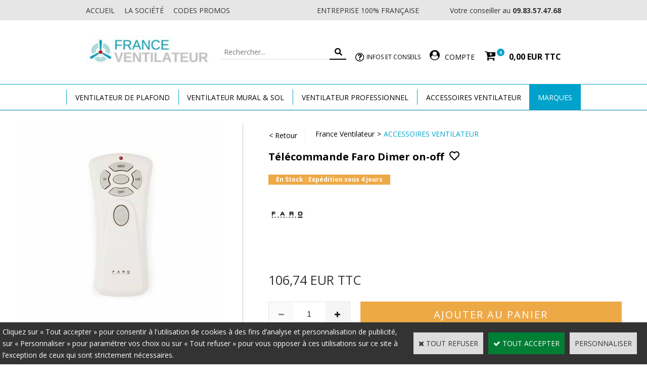

--- FILE ---
content_type: text/html
request_url: https://www.france-ventilateur.fr/commande-faro-33929-c2x33222158
body_size: 10663
content:
<!DOCTYPE html>
<html>
<head>
<meta name="generator" content="Oxatis (www.oxatis.com)" />
<meta http-equiv="Content-Type" content="text/html; charset=ISO-8859-1" />
<meta http-equiv="Content-Language" content="fr" />
<title>T&#233;l&#233;commande Faro Dimer on-off Faro 33929 | France Ventilateur</title>
<meta name="description" content="T&#233;l&#233;commande Faro Dimer on-off | Retrouvez tous les accessoires pour ventilateurs plafond Faro sur France-Ventilateur, revendeur officiel de la marque Faro barcelona." />
<meta name="robots" content="index, follow, all" />
<meta http-equiv="Pragma" content="no-cache" />
<meta http-equiv="Expires" content="-1" />

<meta property="og:image" content="http://www.france-ventilateur.fr/Files/131145/Img/17/accessoire-ventilateur-plafond-faro-33929.jpg" />
<script>
if ('serviceWorker' in navigator) {
navigator.serviceWorker
.register('/sw.js', {
scope: '/'
})
.then(function(reg) {
if (reg.installing) {
console.warn('[SW] installing');
} else if (reg.waiting) {
console. warn ('[SW] installed');
} else if (reg.active) {
console. warn ('[SW] active');
}
})
.catch(function(error) {
console.error('[SW] Registration failed', error);
});
}
</script>

<link rel="canonical" href="https://www.france-ventilateur.fr/commande-faro-33929-c2x33222158" /><link rel="StyleSheet" type="Text/css" href="Css/shared.css?v=51">
<link rel="StyleSheet" type="Text/css" href="DesignCss/bootstrap-grid.css?v=6.8">
<link id="-main-css-" rel="StyleSheet" type="Text/css" href="DesignCss/253000/722/style.css?v=2025.5.7-9.56.33">
<style type="text/css">IMG.BlackBox { border-color: #000000; }</style>
<script type="text/javascript" data-type="frontend-config">
window.oxInfos = {
	oxADContext : 0,
	oxCurrency : {mainFormat:"# EUR",decSep:",",thousandsSep:".",taxMode:0,code:978},
	oxLang : 0,
	oxUser : null,
	oxAccid: 131145,
	oxCart: {
		total: 0,
		qty: 0,
		subTotalNet: 0,
		shippingOffered: 1
	},
	oxPriceConf: {
		priceIdx: null,
		vatMode: null,
		ecopartMode: null,
		ecopartAmount: 0,
		taxEngine: 0
	},
	oxProps: {
		allowCreation: true,
		decimalQty: false,
		decimalPlaces: 5
	}
};
</script>
<script type="text/javascript" data-type="frontend-frontAPI">
window.oxInfos = window.oxInfos || {};
window.oxInfos.corePublicPath = '/frontend/frontAPI/';
</script>
<script type="text/javascript" src="/frontend/frontAPI/frontAPI-es6.js?hash=3ded44ea47e09e1d31d3"></script>
<meta name="google-site-verification" content="AeDNwhTLTmvtwJzmUQ7iSyftFopN25n124ZhkT-wCv0"/>
<meta name="google-site-verification" content="kD8El-iTCFwNyXhvxiUKOTRDX-aOy9SXAI7XfUmT6vM"/>

<script type="text/javascript" data-type="frontend-config">
window.name = "NG_DEFER_BOOTSTRAP!";
window.appDependencies = ['oxFramework'];
window.appConfig = window.appConfig||{};
window.oxAppsConfig = {};
window.oxModulesToLoad = [];
</script>
<link rel="StyleSheet" href="/frontend/angular-1.3.15/css/oxApps.css?v=2.152.7">
<script type="text/javascript" src="/frontend/angular-1.3.15/angularFramework.js?v=2.152.7"></script>
<script type="text/javascript" src="/frontend/angular-1.3.15/i18n/angular-locale_fr-fr.js"></script>
<!-- ## APPSCORE V2 - trouble [dsc] ## -->
<script>

</script>
<script type="text/javascript" src="/frontend/scripts/oxCart6App/oxCart6App.js"></script>
<script type="text/javascript">
oxCart.popupReinsuranceWbId = 0;
</script>
<!-- ## APPSCORE V2 ## -->
<script type="text/javascript">
</script>
<script type="text/javascript">
</script>

<script src="/frontend/angular-1.3.15/baseApp.js?v=2.152.7"></script>
<script type="text/javascript" src="/files/131145/Cfg/Appscfg-L0.js?v=2026-1-32-2&w=428202510907PM"></script>
<LINK REL="SHORTCUT ICON" HREF="/Files/131145/favicon.ico">
<meta name="google-site-verification" content="f_M6Bv2VUijnDEL9Ih8ncVIAc-vO83InoaxulNxkb0Y" />
<style type="text/css">
#poweredby {
display: none;
}
</style><script type="text/javascript" src="/Files/15269/cellUniformizer.js"></script>
<script src='/frontend/angular-1.3.15/modules/coolPopup/coolPopup.js'></script>

<!-- CSS -->
<link rel="StyleSheet" type="Text/css" href="/frontend/Files/131145/v1/frontend/css/app.min.css">

<!-- JS -->
<script src="/frontend/Files/131145/v1/frontend/app.js"></script>
<script type="text/javascript">
	window.oxInfos=window.oxInfos||{};
	window.oxInfos.serverDatetime = '2/1/2026 12:22:59 AM';
	window.oxInfos.domain = 'https://www.france-ventilateur.fr';
	window.oxInfos.oxProps=window.oxInfos.oxProps||{};
	window.oxInfos.oxProps.loginByCode=0;
	;

window.oxInfos=window.oxInfos||{};
window.oxInfos.oxUserAgent={mac_os:"intel mac os x 10_15_7",macintosh:"intel mac os x 10_15_7",chrome:"131",ecmascript6:true};
window.oxInfos=window.oxInfos||{};window.oxInfos.oxEnv=window.oxInfos.oxEnv||{};
window.oxInfos.oxEnv.current={platform:'frontoffice'};
window.oxInfos.oxEnv.frontoffice='prod';
window.oxInfos.oxEnv.mobile='prod';
window.oxInfos.oxEnv.admin='prod';
window.oxInfos.oxEnv.apps='prod';
window.oxInfos.oxEnv.framework='prod';
window.oxInfos.oxEnv.dev='prod';
window.oxInfos.oxEnv.api='prod';
window.oxInfos.oxEnv.sw='prod';

document.cookie = "TestCookie=1" ;
if (document.cookie == "") window.location = "BrowserError.asp?ErrCode=1" ;
else document.cookie = 'TestCookie=; expires=Thu, 01 Jan 1970 00:00:00 GMT';
function PGFOnLoad() {
	if (typeof(OxPGFOnLoad) != "undefined") OxPGFOnLoad();
	if (typeof(OxBODYOnLoad) != "undefined") OxBODYOnLoad();
}
var OxLangID = 0 ;
</script>
<noscript><center><a href="BrowserError.asp?ErrCode=2&amp;LangID=0" rel="nofollow"><img src="Images/PGFJSErrL0.gif" border="0" alt="Err"></a><br/><br/></center></noscript>
<script>window.arrayGTM = window.arrayGTM || [];window.arrayGTM.push('GTM-TSKJ29T', 'GTM-M9CGH6P');</script>
<script src="/frontend/scripts/core/gtag.min.js" defer="true"></script>
</head>
<body onload="PGFOnLoad()" class="PB">
<script type="text/javascript" src="HLAPI.js"></script>
<script type="text/javascript">
function SubmitAction( nActionID, strFormAction, nValidate, nSkipSubmit, nSkipReturn ) {
	var bResult = true ;
	if (nActionID != null) document.MForm.ActionID.value = nActionID ;
	if ((strFormAction != null) && (strFormAction != "")) document.MForm.action= strFormAction ;
	if ( nValidate ) bResult = ValidateMForm();
	if ( nSkipSubmit == null ) nSkipSubmit = 0 ;
	if ( bResult && (nSkipSubmit == 0) ) document.MForm.submit();
	if ( nSkipReturn == 1 )
		return ;
	else
		return( bResult );
}
</script> 

<script language="javascript" src="WindowAPI.js"></script>
<form style="margin-bottom:0" name="PdtForm" method="GET" action="">
<input type="hidden" name="ItmID" value="0">
<input type="hidden" name="XMLOpt1" value="-1">
<input type="hidden" name="XMLOpt2" value="-1">
<input type="hidden" name="RelatedPdtIDs" value="">
<input type="hidden" name="PackagingID" value="">
</form>
<script language="javascript">
	function GetCtrlValue(objCtrl, varDefaultValue) {
		var nResult = varDefaultValue;
		switch (objCtrl.nodeName) {
			case 'SELECT':
				nResult = objCtrl.selectedIndex;
				break;
			case undefined:
				var nItemCount = objCtrl.length;
				if (nItemCount != null)
					for (var nIdx = 0; nIdx < nItemCount; nIdx++)
						if (objCtrl[nIdx].checked) {
							nResult = nIdx;
							break;
						}
				break;
		}
		return nResult;
	}

	function GetRelatedProducts() {
		var strResult = "", strSep = "";
		var objForm = document.MForm;
		for (var i = 0; i < objForm.elements.length; i++) {
			var e = objForm.elements[i];
			if (e.type == 'checkbox')
				if (e.checked)
					if (e.name == "OxRelatedPdt") {
						strResult = strResult + strSep + e.value;
						strSep = ","
					}
		}
		return strResult;
	}

	function PostFormData(bCustomHandlerOk, nProductID, strFormAction, strCanonicalUrl) {
		var bResult = false, objCtrl, nXMLOpt1 = -1, nXMLOpt2 = -1, strRelatedPdtIDs, strURLParams, nPackagingID;

		objCtrl = document.MForm["XMLOpt1"];
		if (objCtrl) nXMLOpt1 = GetCtrlValue(objCtrl, 0);
		objCtrl = document.MForm["XMLOpt2"];
		if (objCtrl) nXMLOpt2 = GetCtrlValue(objCtrl, 0);
		strRelatedPdtIDs = GetRelatedProducts();
		objCtrl = document.MForm["PackagingID"];
		if (objCtrl) nPackagingID = parseInt(objCtrl.value, 10);

		if (bCustomHandlerOk) {
			if (window.OxAddToCart) {
				strURLParams = "ItmID=" + nProductID + (nXMLOpt1 >= 0 ? "&XMLOpt1=" + nXMLOpt1 : "") + (nXMLOpt2 >= 0 ? "&XMLOpt2=" + nXMLOpt2 : "");
				strURLParams += (strRelatedPdtIDs.length > 0 ? "&RelatedPdtIDs=" + strRelatedPdtIDs : "");
				strURLParams += (nPackagingID != undefined ? "&PackagingID=" + nPackagingID : "");
				bResult = OxAddToCart(nProductID, strURLParams);
			}
		}
		if (!bResult) {
			//alert( nXMLOpt1 + ' ' + nXMLOpt2 );
			if (strCanonicalUrl) {
				document.PdtForm.action = strCanonicalUrl;
				document.PdtForm.removeChild(document.PdtForm["ItmID"]);
			} else {
				document.PdtForm.action = strFormAction;
				document.PdtForm["ItmID"].value = nProductID;
			}
			document.PdtForm["XMLOpt1"].value = nXMLOpt1;
			document.PdtForm["XMLOpt2"].value = nXMLOpt2;
			document.PdtForm["RelatedPdtIDs"].value = strRelatedPdtIDs;
			if (nPackagingID != undefined) document.PdtForm["PackagingID"].value = nPackagingID;
			document.PdtForm.submit();
		}
	}
	function ViewOption(nPdtOptID, url) {
		PostFormData(false, nPdtOptID, "PBSCProduct.asp", url);
	}
	function AddToCart(nPdtOptID) {
		PostFormData(true, nPdtOptID, "PBShoppingCart.asp");
	}
	function OnChooseOption(url, idx, optionValueID, name) {
		document.MForm["PDTOPTVALUEID" + idx].value = optionValueID;
		document.MForm["PDTOPTVALUENAME" + idx].value = name;
		OnChangeOption(url);
	}
	function OnChangeOption(url, cbIdx) {
		var nOptIdx, objSelect, strValues = "", strSep = "", nCurIdx;
		for (nOptIdx = 0; nOptIdx < 3; nOptIdx++) {
			objSelect = document.MForm["PDTOPTVALUEID" + nOptIdx];
			if (objSelect && objSelect.type == 'hidden') {
				strValues = strValues + strSep + document.MForm["PDTOPTVALUENAME" + nOptIdx].value;
				strSep = "]|["
			}
			else if (objSelect) {
				nCurIdx = objSelect.selectedIndex;
				if (nCurIdx >= 0) {
					strValue = objSelect.options[nCurIdx].text;
					if (cbIdx == nOptIdx) {
						var optionUrl = objSelect.options[nCurIdx].getAttribute('url');
						if (optionUrl && optionUrl.length > 0) url = optionUrl;
					}
					strValues = strValues + strSep + strValue;
					strSep = "]|["
				}
			}
		}
		document.MForm["HVOptSelected"].value = strValues;
		if (url)
			document.MForm.action = url;
		SubmitAction( 1);
	}
</script>

<div id="maincontainer" class="sccatalog itemdetail is-template">

	<div id="headercontainer">
		<div id="headerarea">
<div class="my-header-flex">
    <div class="row1">
        <div class="col1">
            <a class="homeLink" href="/"><span>Accueil</span></a>
            <a href="/societe" class="societe">
                <span>la société</span>
            </a>
            <a href="/code-promo-remise" class="avantages">
                <span>codes promos</span>
            </a>
        </div>
        <div class="col2">
        </div>
        <div class="col3">
            <span class="francais">entreprise 100% française</span>
        </div>
        <div class="col4">
            <a href="/contact" class="contactLink"><span> Votre conseiller au <em>09.83.57.47.68</em></span></a>
        </div>
    </div>
    <div class="row2">
        <div id="headerlogo"><a href="/"><img src="Files/131145/Img/24/logo-france-ventilateur.jpg" alt="France Ventilateur : spécialiste des ventilateurs de plafond et ventilateurs modernes"/></a></div>
        <div class="eshopSearch"><div id="headerSearchBlock" class="header-search-block--shopping-cart"><form action="PBSearch.asp" method="get" name="headerSearch"><input type="hidden" name="ActionID" value="1"><input type="hidden" name="CCode" value="2"><input type="hidden" name="ShowSMImg" value="1"><input type="text" onfocus="this.value='';" id="headerSearchText" name="SearchText" class="searchtext" value="Rechercher..." size="18"><button class="blockbtn" type="submit"><span>OK</span></button></form></div></div>
		<div class="specialiste">
		<a href="/conseil-ventilateurs" class="specialiste__title">Infos et Conseils</a>
		</div>
        <div class="account-cart">
            <a class="accountLink" href="PBUserLogin.asp?CCode=33"><span>Compte</span></a>
            <div class="eshopCart">
                <div id="headerInfoCart">
                    <div class="headerInfoCartInner">
                        <a class="cartLink" href="PBShoppingCart.asp?PBMInit=1"><span>Votre panier</span></a>
                        <a href="PBShoppingCart.asp?PBMInit=1"><span id="cartItems">
                                0</span>
                            <span class="cartPrice">0,00 EUR</span>
                        </a>
                    </div>
                </div>
            </div>
        </div>
    </div>
</div><div id="headermenu"><ul id="hmenu"><li class="begin">&nbsp;</li><li class="misep"></li><li class="mitext wb-id:2071853" id="pmenu3877802" onmouseover="OxMenu('menu3877802',true)" onmouseout="OxMenu('menu3877802',false)"><a class="menu" id="amenu3877802" href="ventilateurs-de-plafond-c102x3653169">Ventilateur de plafond</a><div><ul class="submenu" id="menu3877802" onmouseover="OxSubMenu(this,true)" onmouseout="OxSubMenu(this,false)"><li class="begin">&nbsp;</li><li class="mitext nb-col-3"><a class="menu" href="ventilateurs-plafond-avec-lumiere-c102x3656461">Ventilateur Plafond avec Lumière</a></li><li class="mispacer"></li><li class="mitext menusep col-size-30"><a class="menu" href="ventilateurs-plafond-avec-telecommande-c102x3791773">Ventilateur Plafond avec Télécommande</a></li><li class="mispacer"></li><li class="mitext menusep"><a class="menu" href="ventilateurs-plafond-silencieux-c102x3719849">Ventilateur Plafond Silencieux</a></li><li class="mispacer"></li><li class="mitext menusep"><a class="menu" href="ventilateurs-plafond-bas-c102x3719846">Ventilateur pour Plafond Bas</a></li><li class="mispacer"></li><li class="mitext menusep"><a class="menu" href="ventilateurs-plafond-design-c102x3872392">Ventilateur Plafond Design</a></li><li class="mispacer"></li><li class="mitext menusep"><a class="menu" href="/ventilateur-plafond-vintage">Ventilateur Plafond Vintage</a></li><li class="mispacer"></li><li class="mitext menusep"><a class="menu" href="/ventilateur-plafond-chambre-c112x1448124">Ventilateur Plafond Chambre</a></li><li class="misep"></li><li class="mitext"><a class="menu" href="ventilateurs-plafond-reversible-c102x3874127">Ventilateur Plafond Reversible</a></li><li class="mispacer"></li><li class="mitext menusep"><a class="menu" href="ventilateurs-plafond-bois-c102x3877462">Ventilateur Plafond en Bois</a></li><li class="mispacer"></li><li class="mitext menusep"><a class="menu" href="ventilateurs-plafond-exterieur-c102x3653189">Ventilateur Plafond Extérieur</a></li><li class="mispacer"></li><li class="mitext menusep"><a class="menu" href="ventilateurs-plafond-sans-pale-c102x3873372">Ventilateur Plafond Sans Pale</a></li><li class="mispacer"></li><li class="mitext menusep"><a class="menu" href="/ventilateur-plafond-colonial-tropical">Ventilateur Plafond Style Colonial</a></li><li class="mispacer"></li><li class="mitext menusep"><a class="menu" href="/ventilateur-plafond-blanc-c112x689889">Ventilateur Plafond Blanc</a></li><li class="mispacer"></li><li class="mitext menusep"><a class="menu" href="/ventilateur-genuino">Ventilateur Genuino</a></li><li class="mispacer"></li><li class="mitext menusep"><a class="menu" href="/ventilateur-lantau">Ventilateur Lantau</a></li><li class="misep"></li><li class="mispacer col-size-40"></li><li class="mitext wb-id:2071378 "><a class="menu" href="PBCPPlayer.asp?ID=2071378">Bloc Menu 1 Ventilateur de Plafond</a></li><li class="misep"></li><li class="mitext wb-id:2231849 col-size-100"><span>Reassurances</span></li><li class="end">&nbsp;</li></ul></div></li><li class="misep"></li><li class="mitext" id="pmenu3984372" onmouseover="OxMenu('menu3984372',true)" onmouseout="OxMenu('menu3984372',false)"><a class="menu" id="amenu3984372" href="ventilateurs-mural-sol-c102x3653179">Ventilateur Mural & Sol</a><div><ul class="submenu" id="menu3984372" onmouseover="OxSubMenu(this,true)" onmouseout="OxSubMenu(this,false)"><li class="begin">&nbsp;</li><li class="mitext nb-col-3"><a class="menu" href="ventilateurs-mural-c102x3720442">Ventilateur Mural</a></li><li class="mispacer"></li><li class="mitext menusep"><a class="menu" href="ventilateur-mural-exterieur-c102x4061171">Ventilateur Mural Extérieur</a></li><li class="mispacer"></li><li class="mitext menusep col-size-30"><a class="menu" href="ventilateurs-sur-pied-c102x3653172">Ventilateur sur Pied</a></li><li class="mispacer"></li><li class="mitext menusep"><a class="menu" href="ventilateur-colonne-silencieux-c102x3653164">Ventilateur Colonne</a></li><li class="mispacer"></li><li class="mitext menusep"><a class="menu" href="ventilateur-vintage-c102x4061176">Ventilateur Vintage</a></li><li class="misep"></li><li class="mitext"><a class="menu" href="ventilateurs-au-sol-c102x3719857">Ventilateur au Sol</a></li><li class="mispacer col-size-30"></li><li class="mitext menusep"><a class="menu" href="ventilateurs-de-table-c102x3653170">Ventilateur de Table</a></li><li class="mispacer"></li><li class="mitext menusep"><a class="menu" href="ventilateur-bureau-c102x4061160">Ventilateur de Bureau</a></li><li class="mispacer"></li><li class="mitext menusep"><a class="menu" href="ventilateur-design-c102x4061167">Ventilateur Design</a></li><li class="misep"></li><li class="mispacer"></li><li class="mitext wb-id:2071379"><a class="menu" href="PBCPPlayer.asp?ID=2071379">Bloc Menu 1 Ventilateur Mur & Sol</a></li><li class="misep"></li><li class="mitext wb-id:2231849 col-size-100"><span>Reassurances</span></li><li class="end">&nbsp;</li></ul></div></li><li class="misep"></li><li class="mitext" id="pmenu3984373" onmouseover="OxMenu('menu3984373',true)" onmouseout="OxMenu('menu3984373',false)"><a class="menu" id="amenu3984373" href="ventilateurs-professionnel-c102x3656460">Ventilateur Professionnel</a><div><ul class="submenu" id="menu3984373" onmouseover="OxSubMenu(this,true)" onmouseout="OxSubMenu(this,false)"><li class="begin">&nbsp;</li><li class="mitext nb-col-3"><a class="menu" href="ventilateurs-plafond-pro-c102x3720187">Ventilateur Plafond PRO</a></li><li class="mispacer"></li><li class="mitext menusep col-size-30"><a class="menu" href="ventilateurs-mural-pro-c102x3720427">Ventilateur Mural PRO</a></li><li class="mispacer"></li><li class="mitext menusep"><a class="menu" href="ventilateur-industriel-c102x4061229">Ventilateur Industriel</a></li><li class="misep"></li><li class="mitext"><a class="menu" href="ventilateur-plafond-hvls-c102x4061207">Ventilateur Plafond HVLS</a></li><li class="mispacer col-size-30"></li><li class="mitext menusep"><a class="menu" href="ventilateurs-sur-pied-pro-c102x3720180">Ventilateur sur Pied PRO</a></li><li class="misep"></li><li class="mispacer"></li><li class="mitext wb-id:2071380"><a class="menu" href="PBCPPlayer.asp?ID=2071380">Bloc Menu 1 Ventilateur Professionnel</a></li><li class="misep"></li><li class="mitext wb-id:2231849 col-size-100"><span>Reassurances</span></li><li class="end">&nbsp;</li></ul></div></li><li class="misep"></li><li class="mitext" id="pmenu3984371" onmouseover="OxMenu('menu3984371',true)" onmouseout="OxMenu('menu3984371',false)"><a class="menu" id="amenu3984371" href="accessoires-ventilateurs-c102x3653145">Accessoires Ventilateur</a><div><ul class="submenu" id="menu3984371" onmouseover="OxSubMenu(this,true)" onmouseout="OxSubMenu(this,false)"><li class="begin">&nbsp;</li><li class="mitext nb-col-3"><a class="menu" href="tige-d-extension-c102x3653156">Tige d'extension</a></li><li class="mispacer"></li><li class="mitext menusep col-size-30"><a class="menu" href="systeme-de-commande-c102x3653153">Système de commande</a></li><li class="mispacer"></li><li class="mitext menusep"><a class="menu" href="fixation-faux-plafond-c102x3653199">Fixation faux-plafond</a></li><li class="misep"></li><li class="mitext col-size-30"><a class="menu" href="kit-lumiere-c102x3653151">Kit lumière</a></li><li class="mispacer"></li><li class="mitext menusep"><a class="menu" href="jeu-de-pales-c102x3653150">Jeu de pales</a></li><li class="mispacer"></li><li class="mitext menusep"><a class="menu" href="accessoires-divers-c102x3653148">Accessoires divers</a></li><li class="misep"></li><li class="mispacer col-size-40"></li><li class="mitext wb-id:2071381"><a class="menu" href="PBCPPlayer.asp?ID=2071381">Bloc Menu 1 Accessoires Ventilateurs</a></li><li class="misep"></li><li class="mitext wb-id:2231849 col-size-100"><span>Reassurances</span></li><li class="end">&nbsp;</li></ul></div></li><li class="mitext menusep bonnes-affaires" id="pmenu4010452" onmouseover="OxMenu('menu4010452',true)" onmouseout="OxMenu('menu4010452',false)"><a class="menu" id="amenu4010452" href="marques-de-ventilateurs-c102x3749516">Marques</a><div><ul class="submenu" id="menu4010452" onmouseover="OxSubMenu(this,true)" onmouseout="OxSubMenu(this,false)"><li class="begin">&nbsp;</li><li class="mitext wb-id:2067660"><a class="menu" href="PBCPPlayer.asp?ID=2067660">Bloc Menu 2 Original</a></li><li class="misep"></li><li class="mitext wb-id:2231849 col-size-100"><span>Reassurances</span></li><li class="end">&nbsp;</li></ul></div></li><li class="end">&nbsp;</li></ul></div>
<script type="text/javascript">
function OxMenu(menu,display){
	var objElem=(document.getElementById)?document.getElementById(menu):document[menu];
	objElem.style.visibility=display?'visible':'hidden';
}
function OxHandleSubMenu(id,over){
	var newClass='subactive', objElem=(document.getElementById)?document.getElementById(id):document[id];
	if (!objElem) return;
	var cls = objElem.className, idx = (' '+cls+' ').indexOf(' ' + newClass + ' ');
	if (over){ if(idx<0) objElem.className=cls+(cls?' ':'')+newClass;
	}else if(idx>=0) objElem.className=objElem.className.replace(new RegExp('(\\s|^)'+newClass+'(\\s|$)'),' ');
}
function OxSubMenu(elem,over){
	OxHandleSubMenu('a'+elem.id,over);
}
</script>

		</div>
	</div>
	<div id="bodycontainer">
		<div id="bodyarea">
		<div id="bodycolumn1"></div>
		<div id="bodycolumn3"></div><!-- bodycolumn3 -->
		<div id="bodycolumn2" class="widecolumn2">
			<div id="bodydata"><!--DATA-->

<form name="MForm" method="POST" action="PBSCProduct.asp">
<input type="hidden" name="ActionID" value="0">
<input type="hidden" name="HVProductID" value="33222158">
<input type="hidden" name="HVParentID" value="">
<input type="hidden" name="HVOptSelected" value="">
<link rel="stylesheet" type="text/css" href="/frontend/design/css/oxProductTemplatesShared.min.css"><div class="c-ox-product-detail c-ox-product-detail--template-studio-simple"><div class="c-ox-product-detail__product l-ox-grid l-ox-grid--bleed l-ox-grid--direction-column" data-pdt-id="33222158" data-pdt-parent-id="" data-pdt-type="0"><div class="c-ox-product-detail__return-container l-ox-page__container"></div><div class="c-ox-product-detail__main-container l-ox-page__container"><div class="l-ox-page__inner l-ox-grid l-ox-grid--bleed"><div class="c-ox-product-detail__img-container l-ox-grid__col-auto"><script type="text/javascript" src="/JavaScript/MagicZoom/V3/magiczoomplus-scroll.js"></script><script>var mzOptions = { hint: 'off'};var MagicScrollOptions = {height: '85px',width: '500px'};</script><div class="c-ox-imgzoom has-carousel imgcontainer"><div id="imgmain" class="c-ox-imgzoom__main" style="height:500px;width:500px;"><a href="Files/131145/Img/04/accessoire-ventilateur-plafond-faro-33929x1200.jpg" class="MagicZoom" data-options="upscale:false;zoomMode:zoom;zoomPosition:right;" id="zoom33222158-80"><img  width="400"  alt="T&#233;l&#233;commande Faro Dimer on-off" itemprop="image" src="Files/131145/Img/17/accessoire-ventilateur-plafond-faro-33929.jpg"></a></div></div></div><div class="c-ox-product-detail__infos-container l-ox-grid__col-fill l-ox-grid l-ox-grid--direction-column"><div class=" bt-return-zone l-ox-grid "><div class="bt-returna l-ox-grid__col-auto"><a class="btnmain" id="btnretitems" href=""><span>< Retour</span></a></div><div class="arianfil l-ox-grid__col-fill"><ul class="catbreadcrumb"><li class="catbcall" id="catbclevel0"><a class="PBBtnStd" href="PBSCCatalog.asp?ActionID=1052864&PBCATID=-1"> France Ventilateur</a></li><li class="catbcsep"><a class="PBBtnStd"><span class="catbcseptex">&gt;</span></a></li><li class="catbcname" id="catbclevel1"><a class="PBBtnStd" href="accessoires-ventilateurs-c102x3653145">Accessoires Ventilateur</a></li></ul></div></div><div class="c-ox-product-detail__name l-ox-grid__col-auto l-ox-grid__col--bleed-y"><h1 class="PBMainTxt PBItemTitle">Télécommande Faro Dimer on-off</h1></div><div class="c-ox-product-detail__brand-name l-ox-grid__col-auto"><div class="c-ox-brand-name PBMainTxt">Ventilateur Faro</div></div><div class="c-ox-product-detail__brand-image l-ox-grid__col-auto"><div class="c-ox-brand-image"><img class="c-ox-brand-image__image" src="Files/131145/Img/09/faro-ventilateur.jpg"></div></div><div class="c-ox-product-detail__stock l-ox-grid__col-auto l-ox-grid__col--bleed-y"><table class="PBStockTbl"><tr><td align="right"><span class="PBShortTxt PBMsgDaysToShip">En Stock : Expédition sous 4 jours</span></td></tr></table><meta itemprop="availability" content="PreOrder" /></div><div cs cs-grab target=".c-app-product-tabs__description" trigger-event="appProductTabs-complete" class="descri"></div><div class="c-ox-product-detail__price-zone l-ox-grid__col-auto"><meta itemprop="price" content="106.74"/><div class="PBItemPrice"><div class="PBCurrency"><span class="PBSalesPrice">106,74 EUR</span></div></div></div><div class="c-ox-product-detail__weight l-ox-grid__col-auto">4000g                    </div><div class="c-ox-product-detail__buy-button l-ox-grid__col-auto l-ox-grid__col--bleed-y"><div class="app-quantity-box-target c-cs-quantity-box c-cs-quantity-box--mip" ng-non-bindable cs-quantity-box is-app="true"><span class="c-cs-quantity-box__quantity-box c-cs-quantity c-cs-quantity--mip"  template="mip"><a class="c-cs-quantity__button c-cs-quantity__button--minus lz-btn lz-decr CS-btn CS-decr impossible is-disabled"><span>-</span></a><input class="c-cs-quantity__input-value lz-value CS-value" type="text" value="1"><a class="c-cs-quantity__button c-cs-quantity__button--plus lz-btn lz-incr CS-btn CS-incr impossible is-disabled"><span>+</span></a></span></div><span data-qty data-max="0" data-packing="1" data-step="1" data-pack-mode="1" data-saleifoutofstock="1"></span><a class="btnmain btnaddtocart" id="btnaddtocart" href="javascript:AddToCart(33222158);"><span>Ajouter au Panier</span></a></div><div class="c-ox-product-detail__insertion-block l-ox-grid__col-auto"></div></div></div></div><div class="c-ox-product-detail__app-bundle-conf l-ox-page__container"></div><div class="c-ox-product-detail__description l-ox-page__container"></div></div></div>
</form>

<script type="application/ld+json" id="productData">{"@context":"http:\/\/schema.org\/","@type":"Product","name":"T\u00E9l\u00E9commande Faro Dimer on-off","sku":"FAR_33929","gtin13":"8421776009073","url":"https:\/\/www.france-ventilateur.fr\/commande-faro-33929-c2x33222158","image":"https:\/\/www.france-ventilateur.fr\/Files\/131145\/Img\/17\/accessoire-ventilateur-plafond-faro-33929.jpg","description":null,"offers":{"@type":"Offer","priceCurrency":"EUR","price":"106.74","itemCondition":"http:\/\/schema.org\/NewCondition","availability":"http:\/\/schema.org\/PreOrder","seller":{"@type":"Thing","name":"https:\/\/www.france-ventilateur.fr"}},"brand":{"@type":"Brand","name":"Ventilateur Faro"}}</script>


			</div> <!--bodydata -->
		</div><!-- bodycolumn2 -->
		<div class="clearbodycontainer">&nbsp;</div>
	</div><!-- bodyarea -->
	</div><!-- bodycontainer -->
	<div id="footercontainer">
		<div id="footerarea"><div id="footerblock"><div cs cs-webblock wb-id="2058371 " id="my-foo1" session-cache="false"></div>
<div cs cs-webblock wb-id="2058370" id="my-foo2" session-cache="false"></div></div><div id="footermenu"><ul id="fmenu"><li class="begin">&nbsp;</li><li class="mititle"><a class="menu" href="https://www.france-ventilateur.fr/societe" rel="nofollow">Qui sommes nous ?</a></li><li class="mitext menusep"><a class="menu" href="https://www.france-ventilateur.fr/code-promo-remise" rel="nofollow">Vos Avantages</a></li><li class="mitext menusep"><a class="menu" href="https://www.france-ventilateur.fr/moyens-paiement" rel="nofollow">Moyens de paiement</a></li><li class="mitext menusep"><a class="menu" href="https://www.france-ventilateur.fr/conditions-generales-ventes" rel="nofollow">Conditions Générales de Ventes</a></li><li class="misep"></li><li class="mititle"><span>France Ventilateur</span></li><li class="mitext menusep"><a class="menu" href="ventilateurs-de-plafond-c102x3653169">Ventilateur de Plafond</a></li><li class="mitext menusep"><a class="menu" href="ventilateurs-mural-sol-c102x3653179">Ventilateur Mural & Sol</a></li><li class="mitext menusep"><a class="menu" href="ventilateurs-professionnel-c102x3656460">Ventilateur Professionnel</a></li><li class="misep"></li><li class="mititle"><a class="menu" href="marques-de-ventilateurs-c102x3749516">Marques de Ventilateurs</a></li><li class="mitext menusep"><a class="menu" href="ventilateur-casafan-c102x3749520">Ventilateur Casafan</a></li><li class="mitext menusep"><a class="menu" href="ventilateur-atlas-fan-c102x3833425">Ventilateur Atlas Fan</a></li><li class="mitext menusep"><a class="menu" href="ventilateur-faro-c102x3839895">Ventilateur Faro</a></li><li class="mitext menusep"><a class="menu" href="ventilateur-fanimation-c102x3749521">Ventilateur Fanimation</a></li><li class="misep"></li><li class="mititle"><a class="menu" href="https://www.france-ventilateur.fr/contact" rel="nofollow">Contact</a></li><li class="mitext menusep"><a class="menu" href="https://www.france-ventilateur.fr/PBUserLogin.asp?CCode=33" rel="nofollow">Mon Compte</a></li><li class="mitext menusep"><a class="menu" href="https://www.france-ventilateur.fr/retractation" rel="nofollow">Formulaire de rétractation</a></li><li class="end">&nbsp;</li></ul></div><div id="copyright"><span>France Ventilateur © 2020 - Le Spécialiste des Ventilateurs avec Télécommande</span></div><div id="poweredby"><a href="https://www.oxatis.com/?utm_source=reputation&utm_medium=bottom-link&utm_campaign=www.france-ventilateur.fr" rel="nofollow" target="_blank"><span>Oxatis - création sites E-Commerce</span></a></div></div>
	</div>
</div><!-- maincontainer -->

<script type="text/javascript" id="oxStatRecorder" defer>
(function () {
	var oxStatRecorder = document.getElementById('oxStatRecorder');
	if (oxStatRecorder) {
		var img = document.createElement('img');
		img.border = 0;
		img.width = 1;
		img.height = 1;
		img.src = 'StatRecorder.asp?AccountID=131145&ADMode=&SessionID=13803733&CCode=2&ViewCode=&WPID=0&CatID=0&ItemID=33222158&PBLangID=0&StatVal1=1379&StatVal2=1';
		oxStatRecorder.parentNode.insertBefore(img, oxStatRecorder.nextSibling);
	}
})()
</script>
<noscript><img src="StatRecorder.asp?AccountID=131145&amp;ADMode=&amp;SessionID=13803733&amp;CCode=2&amp;ViewCode=&amp;WPID=0&amp;CatID=0&amp;ItemID=33222158&amp;PBLangID=0&amp;StatVal1=1379&amp;StatVal2=2" border="0" width="1" height="1" /></noscript>

<script type="text/javascript">
var OxPdtId = 33222158;
var OxPdtName = 'T&#233;l&#233;commande Faro Dimer on-off';
var OxPdtPrice = '106,74 EUR';
var OxPdtUrl = '/commande-faro-33929-c2x33222158';
var OxPdtImgUrl = '/Files/131145/Img/17/accessoire-ventilateur-plafond-faro-33929.jpg';
</script>

<script type="text/javascript">
var OxCompName = "SCCatalog" ; 
var OxPageName = " " ;
var OxCatName = ""; 
var OxCatID1 = 3653145;
var OxCatID2 = 3653153;
var OxCatID3 = null;
var OxCategories = [3653145,3653153];
</script>
</body></html>

--- FILE ---
content_type: text/css
request_url: https://www.france-ventilateur.fr/DesignCss/253000/722/style.css?v=2025.5.7-9.56.33
body_size: 1125
content:
@import url(/frontend/Files/131145/v1/design/css/desktop.min.css);

#headermenu {
	border-top: 1px solid #00a1cb;
}

#hmenu {
	border-top: 0 none;
}

#btnaddtocart {
	background-color: #eea947 !important;
}

/*Facettes*/
.blockfacet {
    border: 1px solid #eee;
	border-top: 0;
    padding: 0 0 0 0;
}

.blockarea {
    margin-top: 0px;
}

.blockfacet .title {
    background: #00a1cb;
    color: #fff;
    font-size: 14px;
    padding: 5px 15px;
	text-transform: uppercase;
}

ul.facetlist {
    padding: 5px 10px;
}

ul.facettypecheckbox {
   flex-direction: column;	
}
ul.facettypecolorgrid{
padding: 0 15px;	
}

#maincontainer.sccatalog.itemlist .blockshortcut.blockfacets:before {
    font-weight: 500;
    margin-left: -15px;
    padding-bottom: 5px;
    display: block;
}

span.Facetvaluecount {
	color: #bbb;
}

.blockfacets .facettypecheckbox label:before, .blockfacets .facettyperadio label:before {
  border-color:#bbb;
}

.blockfacets .facettypecheckbox .selectedfacet label:before{
    border-color: #00a1cb;	
	color:#00a1cb;
}

.facetreset {
    margin-right: 5px;
}

.facetreset a:before {
	color:#fff;
}

.facetminmax, .facetslider {
    padding: 5px;
}

/*Pagination*/

.sectiontbarea>table>tbody>tr>td[align=right] {
    margin-left: auto;
    margin-right: auto;
}

div.navbar ul li a {
    background-color: #00a1cb;
    color: #fff;
    border: 1px solid #00a1cb;
}

div.navbar ul li a:hover{
    background-color: #000;
    color: #fff;
    border: 1px solid #000;
}

div.navbar select{
    background-color: #eea947;
    color: #fff;
    border: 1px solid #eea947;
}

.itemlist tr.viewNavbar {
	display: flex !important;
    justify-content: center;
}

/*Fin pagination*/

/*Reassurance Menu*/
.menu-rea .foo1 .top {
    background-color: #f8f8f8;
    padding: 44px 0;
    width: 100%;
}

.menu-rea .foo1 .top__container {
    width: 1280px;
    margin: 0 auto;
    display: -webkit-box;
    display: -webkit-flex;
    display: -ms-flexbox;
    display: flex;
    -webkit-justify-content: space-around;
    -ms-flex-pack: distribute;
    justify-content: space-around;
}

.menu-rea .foo1 .top__container .rea {
    -webkit-transition: all 0.3s ease-out 0s;
    transition: all 0.3s ease-out 0s;
}

.foo1 .top__container .rea:hover {
    opacity: 0.5;
}

.menu-rea .foo1 .top__container .rea .ox-title {
    font-weight: 700;
    text-transform: uppercase;
    padding: 0;
    line-height: 16px;
    color: #00a1cb;
}

.menu-rea .foo1 .top__container .rea .ox-text p {
    color: #333;
    font-size: 14px;
    font-weight: 400;
    paddding: 0;
    line-height: 17px;
}
/* Fin réassurances menu*/
/*Animation menu*/
#headermenu.c-app-menu100 .c-app-menu100__submenu .topel .row1 .mon-txt {
	-webkit-transition: all 0.3s ease-out 0s;
    transition: all 0.3s ease-out 0s;
}

#headermenu.c-app-menu100 .c-app-menu100__submenu .topel .row1 .mon-txt:hover {
	background-color:#000;
}


#headermenu.c-app-menu100 .c-app-menu100__submenu .topel .row1 img {
	border: 0px !important;
}
/*
#headermenu .ox-div.mon-img:hover {
	border: 1px solid transparent;
}

#headermenu .ox-div.mon-img:hover {
	border: 1px solid #000;
}*/


#headermenu .ox-div.mon-img:hover .ox-div.mon-stxt {
	 background-color: #000;
}

#headermenu .ox-div.mon-img .ox-div.mon-stxt {
    position: relative;
    width: 100%;
    background-color: #00a1cb;
    margin-top: -35px;
    color: #fff;
    font-weight: 700;
    text-transform: uppercase;
    font-size: 11px;
    min-height: 30px;
    line-height: 30px;
	
	 -webkit-transition: all 0.3s ease-out 0s;
    transition: all 0.3s ease-out 0s;
}

--- FILE ---
content_type: application/javascript
request_url: https://www.france-ventilateur.fr/frontend/angular-1.3.15/apps/appMoveHeadCategory/appMoveHeadCategory_fr.js?v=2.152.8
body_size: -374
content:
/*! oxFramework - frontend-apps - v1.13.28 2022-08-18 */
(function (window, angular, $, _){
"use strict";!function(a,b,c){b.module("appMoveHeadCategory",[]).config(["oxModuleConfigProvider",function(a){a.initModule({name:"appMoveHeadCategory",type:"app",hasTranslations:!1,defaultConfig:{what:"all"}})}]).run(["oxModuleLoader",function(a){a.run("appMoveHeadCategory",{desktop:[{name:"appMoveHeadCategory",condition:"#maincontainer.itemlist",target:".viewCatHeader",method:"add",bindConfig:["what","classToMove"]}],mobile:[{name:"appMoveHeadCategory",condition:[{pageName:"itemList"}],target:".c-page-content__cat-header",method:"add",persist:!0,bindConfig:["what","classToMove","btnName"]}]})}])}(window,window.angular),function(a,b,c,d){var e="appMoveHeadCategory";b.module("appMoveHeadCategory").directive(e,["Directive","oxDirective","$compile",function(d,f,g){return new(d.extend({scope:{what:"@",classToMove:"@?",btnName:"@?"},link:function(d,h,i){new(f.extend({name:e,bindConfigToScope:!0,defaultConfig:{},defineScope:{ctx:{open:!1}},init:function(){this._super(),this[b.module("oxFramework").isMobile?"initMobile":"initDesktop"]()},initMobile:function(){var b=this;a.setTimeout(function(){if(!b.$scope.classToMove||c(".c-page-content .c-page-content__cat-header ."+b.$scope.classToMove).length){var a=".c-page-content__cat-header  "+(b.$scope.classToMove?".".concat(b.$scope.classToMove):"");b.$scope.html=c(a).html();var d=c('<oxm-sidenav orientation="right" full-space="false" opened="ctx.open" sidenav-id="appMoveHeaderCategory">\n\t\t\t\t\t\t\t\t\t\t<oxm-sidenav-title></oxm-sidenav-title>\n\t\t\t\t\t\t\t\t\t\t<oxm-sidenav-content>\n\t\t\t\t\t\t\t\t\t\t\t<div cs-bind-html="html" class="l-section c-app-move-head-category__sidenav"></div>\n\t\t\t\t\t\t\t\t\t\t</oxm-sidenav-content> \n\t\t\t\t\t\t\t\t\t</oxm-sidenav>');c(".l-site__body").append(d),g(d)(b.$scope);var e=c('<button class="c-button c-button--secondary c-button--fullwidth c-button--small c-app-move-head-category__button" ng-click="ctx.open = true"><span class="c-button__inner">{{::btnName}}</span></button>');b.elem.append(e),g(e)(b.$scope)}})},initDesktop:function(){this.$scope.classToMove&&!c("."+this.$scope.classToMove).length||(this.prepareCloneContainer(),this.$scope.ctx.cloneHook=c(".sectiondataarea.sectioncatheader",this.$scope.ctx.clone),"all"===this.$scope.what?this.moveAllHead():this.movePartialHead())},prepareCloneContainer:function(){return this.$scope.ctx.clone=c(this.elem).clone(),this.$scope.ctx.clone.addClass("viewCatHeader--bottom").find(".sectiondataarea.sectioncatheader").contents().remove(),c(".viewNavbar").length?void c(".viewNavbar").after(this.$scope.ctx.clone):c(".viewItemList").length?void c(".viewItemList").after(this.$scope.ctx.clone):void c(".viewtbl__inner").append(this.$scope.ctx.clone)},moveAllHead:function(){var a=c(".sectiondataarea.sectioncatheader",this.elem).contents().not(".PBCatTitle");this.$scope.ctx.cloneHook.append(a)},movePartialHead:function(){var a=c("."+this.$scope.classToMove,this.elem);this.$scope.ctx.cloneHook.append(a)}}))(d,{elem:h,attrs:i})}}))({name:e,hasExternalTemplate:!1,type:"app",module:"appMoveHeadCategory"})}])}(window,window.angular,window.angular.element,window._);})(window, window.angular, window.angular.element, window._);

--- FILE ---
content_type: application/javascript
request_url: https://cdn.doofinder.com/media/js/doofinder-classic.7.latest.min.js
body_size: -601
content:
!function(s,_t){"function"==typeof define&&define.amd&&define.amd.vendor&&0<=define.amd.vendor.indexOf("dojo")&&(define=_t),"undefined"!=typeof TouchList&&(TouchList.prototype.each=Array.prototype.each,TouchList.prototype._each=Array.prototype._each),function(t){if("object"==typeof exports&&"undefined"!=typeof module)module.exports=t();else if("function"==typeof define&&define.amd)define([],t);else{("undefined"!=typeof window?window:void 0!==s?s:"undefined"!=typeof self?self:this).doofinder=t()}}(function(){return function o(s,a,l){function d(e,t){if(!a[e]){if(!s[e]){var r="function"==typeof require&&require;if(!t&&r)return r(e,!0);if(c)return c(e,!0);var n=new Error("Cannot find module '"+e+"'");throw n.code="MODULE_NOT_FOUND",n}var i=a[e]={exports:{}};s[e][0].call(i.exports,function(t){return d(s[e][1][t]||t)},i,i.exports,o,s,a,l)}return a[e].exports}for(var c="function"==typeof require&&require,t=0;t<l.length;t++)d(l[t]);return d}({1:[function(t,e,r){"use strict";r.byteLength=function(t){var e=p(t),r=e[0],n=e[1];return 3*(r+n)/4-n},r.toByteArray=function(t){for(var e,r=p(t),n=r[0],i=r[1],o=new f((d=n,c=i,3*(d+c)/4-c)),s=0,a=0<i?n-4:n,l=0;l<a;l+=4)e=u[t.charCodeAt(l)]<<18|u[t.charCodeAt(l+1)]<<12|u[t.charCodeAt(l+2)]<<6|u[t.charCodeAt(l+3)],o[s++]=e>>16&255,o[s++]=e>>8&255,o[s++]=255&e;var d,c;2===i&&(e=u[t.charCodeAt(l)]<<2|u[t.charCodeAt(l+1)]>>4,o[s++]=255&e);1===i&&(e=u[t.charCodeAt(l)]<<10|u[t.charCodeAt(l+1)]<<4|u[t.charCodeAt(l+2)]>>2,o[s++]=e>>8&255,o[s++]=255&e);return o},r.fromByteArray=function(t){for(var e,r=t.length,n=r%3,i=[],o=0,s=r-n;o<s;o+=16383)i.push(l(t,o,s<o+16383?s:o+16383));1===n?(e=t[r-1],i.push(a[e>>2]+a[e<<4&63]+"==")):2===n&&(e=(t[r-2]<<8)+t[r-1],i.push(a[e>>10]+a[e>>4&63]+a[e<<2&63]+"="));return i.join("")};for(var a=[],u=[],f="undefined"!=typeof Uint8Array?Uint8Array:Array,n="ABCDEFGHIJKLMNOPQRSTUVWXYZabcdefghijklmnopqrstuvwxyz0123456789+/",i=0,o=n.length;i<o;++i)a[i]=n[i],u[n.charCodeAt(i)]=i;function p(t){var e=t.length;if(0<e%4)throw new Error("Invalid string. Length must be a multiple of 4");var r=t.indexOf("=");return-1===r&&(r=e),[r,r===e?0:4-r%4]}function l(t,e,r){for(var n,i,o=[],s=e;s<r;s+=3)n=(t[s]<<16&16711680)+(t[s+1]<<8&65280)+(255&t[s+2]),o.push(a[(i=n)>>18&63]+a[i>>12&63]+a[i>>6&63]+a[63&i]);return o.join("")}u["-".charCodeAt(0)]=62,u["_".charCodeAt(0)]=63},{}],2:[function(t,e,r){var n,i;n=this,i=function(t,e){t=t||"bean",e=e||this;var g,f,p,d,r,n,i,o,s,a,l,c,u,h,m,y,b,_,v,w=window,x=e[t],k=/[^\.]*(?=\..*)\.|.*/,S=/\..*/,E="addEventListener",C=document||{},T=C.documentElement||{},O=T[E],I=O?E:"attachEvent",A={},P=Array.prototype.slice,L=function(t,e){return t.split(e||" ")},R=function(t){return"string"==typeof t},j=function(t){return"function"==typeof t},M=function(t,e,r){for(r=0;r<e.length;r++)e[r]&&(t[e[r]]=1);return t}({},L("click dblclick mouseup mousedown contextmenu mousewheel mousemultiwheel DOMMouseScroll mouseover mouseout mousemove selectstart selectend keydown keypress keyup orientationchange focus blur change reset select submit load unload beforeunload resize move DOMContentLoaded readystatechange message error abort scroll "+(O?"show input invalid touchstart touchmove touchend touchcancel gesturestart gesturechange gestureend textinput readystatechange pageshow pagehide popstate hashchange offline online afterprint beforeprint dragstart dragenter dragover dragleave drag drop dragend loadstart progress suspend emptied stalled loadmetadata loadeddata canplay canplaythrough playing waiting seeking seeked ended durationchange timeupdate play pause ratechange volumechange cuechange checking noupdate downloading cached updateready obsolete ":""))),D=(_="compareDocumentPosition"in T?function(t,e){return e.compareDocumentPosition&&16==(16&e.compareDocumentPosition(t))}:"contains"in T?function(t,e){return(e=9===e.nodeType||e===window?T:e)!==t&&e.contains(t)}:function(t,e){for(;t=t.parentNode;)if(t===e)return 1;return 0},{mouseenter:{base:"mouseover",condition:v=function(t){var e=t.relatedTarget;return e?e!==this&&"xul"!==e.prefix&&!/document/.test(this.toString())&&!_(e,this):null==e}},mouseleave:{base:"mouseout",condition:v},mousewheel:{base:/Firefox/.test(navigator.userAgent)?"DOMMouseScroll":"mousewheel"}}),U=(n=L("altKey attrChange attrName bubbles cancelable ctrlKey currentTarget detail eventPhase getModifierState isTrusted metaKey relatedNode relatedTarget shiftKey srcElement target timeStamp type view which propertyName"),i=n.concat(L("button buttons clientX clientY dataTransfer fromElement offsetX offsetY pageX pageY screenX screenY toElement")),o=i.concat(L("wheelDelta wheelDeltaX wheelDeltaY wheelDeltaZ axis")),s=n.concat(L("char charCode key keyCode keyIdentifier keyLocation location")),a=n.concat(L("data")),l=n.concat(L("touches targetTouches changedTouches scale rotation")),c=n.concat(L("data origin source")),u=n.concat(L("state")),h=/over|out/,m=[{reg:/key/i,fix:function(t,e){return e.keyCode=t.keyCode||t.which,s}},{reg:/click|mouse(?!(.*wheel|scroll))|menu|drag|drop/i,fix:function(t,e,r){return e.rightClick=3===t.which||2===t.button,e.pos={x:0,y:0},t.pageX||t.pageY?(e.clientX=t.pageX,e.clientY=t.pageY):(t.clientX||t.clientY)&&(e.clientX=t.clientX+C.body.scrollLeft+T.scrollLeft,e.clientY=t.clientY+C.body.scrollTop+T.scrollTop),h.test(r)&&(e.relatedTarget=t.relatedTarget||t[("mouseover"==r?"from":"to")+"Element"]),i}},{reg:/mouse.*(wheel|scroll)/i,fix:function(){return o}},{reg:/^text/i,fix:function(){return a}},{reg:/^touch|^gesture/i,fix:function(){return l}},{reg:/^message$/i,fix:function(){return c}},{reg:/^popstate$/i,fix:function(){return u}},{reg:/.*/,fix:function(){return n}}],y={},(b=function(t,e,r){if(arguments.length&&(t=t||((e.ownerDocument||e.document||e).parentWindow||w).event,this.originalEvent=t,this.isNative=r,this.isBean=!0,t)){var n,i,o,s,a,l=t.type,d=t.target||t.srcElement;if(this.target=d&&3===d.nodeType?d.parentNode:d,r){if(!(a=y[l]))for(n=0,i=m.length;n<i;n++)if(m[n].reg.test(l)){y[l]=a=m[n].fix;break}for(n=(s=a(t,this,l)).length;n--;)!((o=s[n])in this)&&o in t&&(this[o]=t[o])}}}).prototype.preventDefault=function(){this.originalEvent.preventDefault?this.originalEvent.preventDefault():this.originalEvent.returnValue=!1},b.prototype.stopPropagation=function(){this.originalEvent.stopPropagation?this.originalEvent.stopPropagation():this.originalEvent.cancelBubble=!0},b.prototype.stop=function(){this.preventDefault(),this.stopPropagation(),this.stopped=!0},b.prototype.stopImmediatePropagation=function(){this.originalEvent.stopImmediatePropagation&&this.originalEvent.stopImmediatePropagation(),this.isImmediatePropagationStopped=function(){return!0}},b.prototype.isImmediatePropagationStopped=function(){return this.originalEvent.isImmediatePropagationStopped&&this.originalEvent.isImmediatePropagationStopped()},b.prototype.clone=function(t){var e=new b(this,this.element,this.isNative);return e.currentTarget=t,e},b),z=function(t,e){return O||e||t!==C&&t!==w?t:T},N=(d=function(r,n,i,o){var s=function(t,e){return n.apply(r,o?P.call(e,t?0:1).concat(o):e)},a=function(t,e){return n.__beanDel?n.__beanDel.ft(t.target,r):e},t=i?function(t){var e=a(t,this);if(i.apply(e,arguments))return t&&(t.currentTarget=e),s(t,arguments)}:function(t){return n.__beanDel&&(t=t.clone(a(t))),s(t,arguments)};return t.__beanDel=n.__beanDel,t},(r=function(t,e,r,n,i,o,s){var a,l=D[e];"unload"==e&&(r=B(V,t,e,r,n)),l&&(l.condition&&(r=d(t,r,l.condition,o)),e=l.base||e),this.isNative=a=M[e]&&!!t[I],this.customType=!O&&!a&&e,this.element=t,this.type=e,this.original=n,this.namespaces=i,this.eventType=O||a?e:"propertychange",this.target=z(t,a),this[I]=!!this.target[I],this.root=s,this.handler=d(t,r,null,o)}).prototype.inNamespaces=function(t){var e,r,n=0;if(!t)return!0;if(!this.namespaces)return!1;for(e=t.length;e--;)for(r=this.namespaces.length;r--;)t[e]==this.namespaces[r]&&n++;return t.length===n},r.prototype.matches=function(t,e,r){return!(this.element!==t||e&&this.original!==e||r&&this.handler!==r)},r),H=(f={},p=function(t,e,r,n,i,o){var s=i?"r":"$";if(e&&"*"!=e){var a,l=0,d=f[s+e],c="*"==t;if(!d)return;for(a=d.length;l<a;l++)if((c||d[l].matches(t,r,n))&&!o(d[l],d,l,e))return}else for(var u in f)u.charAt(0)==s&&p(t,u.substr(1),r,n,i,o)},{has:function(t,e,r,n){var i,o=f[(n?"r":"$")+e];if(o)for(i=o.length;i--;)if(!o[i].root&&o[i].matches(t,r,null))return!0;return!1},get:function(t,e,r,n){var i=[];return p(t,e,r,null,n,function(t){return i.push(t)}),i},put:function(t){var e=!t.root&&!this.has(t.element,t.type,null,!1),r=(t.root?"r":"$")+t.type;return(f[r]||(f[r]=[])).push(t),e},del:function(t){p(t.element,t.type,null,t.handler,t.root,function(t,e,r){return e.splice(r,1),t.removed=!0,0===e.length&&delete f[(t.root?"r":"$")+t.type],!1})},entries:function(){var t,e=[];for(t in f)"$"==t.charAt(0)&&(e=e.concat(f[t]));return e}}),q=function(t){g=arguments.length?t:C.querySelectorAll?function(t,e){return e.querySelectorAll(t)}:function(){throw new Error("Bean: No selector engine installed")}},F=function(t,e){if(O||!e||!t||t.propertyName=="_on"+e){var r=H.get(this,e||t.type,null,!1),n=r.length,i=0;for(t=new U(t,this,!0),e&&(t.type=e);i<n&&!t.isImmediatePropagationStopped();i++)r[i].removed||r[i].handler.call(this,t)}},W=O?function(t,e,r){t[r?E:"removeEventListener"](e,F,!1)}:function(e,t,r,n){var i;r?(H.put(i=new N(e,n||t,function(t){F.call(e,t,n)},F,null,null,!0)),n&&null==e["_on"+n]&&(e["_on"+n]=0),i.target.attachEvent("on"+i.eventType,i.handler)):(i=H.get(e,n||t,F,!0)[0])&&(i.target.detachEvent("on"+i.eventType,i.handler),H.del(i))},B=function(t,e,r,n,i){return function(){n.apply(this,arguments),t(e,r,i)}},V=function(t,e,r,n){var i,o,s=e&&e.replace(S,""),a=H.get(t,s,null,!1),l={};for(i=0,o=a.length;i<o;i++)r&&a[i].original!==r||!a[i].inNamespaces(n)||(H.del(a[i]),!l[a[i].eventType]&&a[i][I]&&(l[a[i].eventType]={t:a[i].eventType,c:a[i].type}));for(i in l)H.has(t,l[i].t,null,!1)||W(t,l[i].t,!1,l[i].c)},Y=O?function(t,e,r){var n=C.createEvent(t?"HTMLEvents":"UIEvents");n[t?"initEvent":"initUIEvent"](e,!0,!0,w,1),r.dispatchEvent(n)}:function(t,e,r){r=z(r,t),t?r.fireEvent("on"+e,C.createEventObject()):r["_on"+e]++},Q=function(t,e,r){var n,i,o,s,a=R(e);if(a&&0<e.indexOf(" ")){for(s=(e=L(e)).length;s--;)Q(t,e[s],r);return t}if((i=a&&e.replace(S,""))&&D[i]&&(i=D[i].base),!e||a)(o=a&&e.replace(k,""))&&(o=L(o,".")),V(t,i,r,o);else if(j(e))V(t,null,e);else for(n in e)e.hasOwnProperty(n)&&Q(t,n,e[n]);return t},X=function(t,e,r,n){var i,o,s,a,l,d,c;if(r!==_t||"object"!=typeof e){var u,f,p,h;for(n=j(r)?(l=P.call(arguments,3),i=r):(i=n,l=P.call(arguments,4),f=i,(h=function(t){var e=p(t.target,this);e&&f.apply(e,arguments)}).__beanDel={ft:p=function(t,e){for(var r,n=R(u)?g(u,e):u;t&&t!==e;t=t.parentNode)for(r=n.length;r--;)if(n[r]===t)return t},selector:u=r},h),s=L(e),this===A&&(n=B(Q,t,e,n,i)),a=s.length;a--;)c=H.put(d=new N(t,s[a].replace(S,""),n,i,L(s[a].replace(k,""),"."),l,!1)),d[I]&&c&&W(t,d.eventType,!0,d.customType);return t}for(o in e)e.hasOwnProperty(o)&&X.call(this,t,o,e[o])},G={on:X,add:function(t,e,r,n){return X.apply(null,R(r)?[t,r,e,n].concat(3<arguments.length?P.call(arguments,5):[]):P.call(arguments))},one:function(){return X.apply(A,arguments)},off:Q,remove:Q,clone:function(t,e,r){for(var n,i,o=H.get(e,r,null,!1),s=o.length,a=0;a<s;a++)o[a].original&&(n=[t,o[a].type],(i=o[a].handler.__beanDel)&&n.push(i.selector),n.push(o[a].original),X.apply(null,n));return t},fire:function(t,e,r){var n,i,o,s,a,l=L(e);for(n=l.length;n--;)if(e=l[n].replace(S,""),(s=l[n].replace(k,""))&&(s=L(s,".")),s||r||!t[I])for(a=H.get(t,e,null,!1),r=[!1].concat(r),i=0,o=a.length;i<o;i++)a[i].inNamespaces(s)&&a[i].handler.apply(t,r);else Y(M[e],e,t);return t},Event:U,setSelectorEngine:q,noConflict:function(){return e[t]=x,this}};if(w.attachEvent){var K=function(){var t,e=H.entries();for(t in e)e[t].type&&"unload"!==e[t].type&&Q(e[t].element,e[t].type);w.detachEvent("onunload",K),w.CollectGarbage&&w.CollectGarbage()};w.attachEvent("onunload",K)}return q(),G},void 0!==e&&e.exports?e.exports=i():n.bean=i()},{}],3:[function(t,e,r){},{}],4:[function(e,t,z){(function(t,u){"use strict";var n=e("base64-js"),o=e("ieee754"),s=e("isarray");function r(){return u.TYPED_ARRAY_SUPPORT?2147483647:1073741823}function a(t,e){if(r()<e)throw new RangeError("Invalid typed array length");return u.TYPED_ARRAY_SUPPORT?(t=new Uint8Array(e)).__proto__=u.prototype:(null===t&&(t=new u(e)),t.length=e),t}function u(t,e,r){if(!(u.TYPED_ARRAY_SUPPORT||this instanceof u))return new u(t,e,r);if("number"!=typeof t)return i(this,t,e,r);if("string"==typeof e)throw new Error("If encoding is specified then the first argument must be a string");return d(this,t)}function i(t,e,r,n){if("number"==typeof e)throw new TypeError('"value" argument must not be a number');return"undefined"!=typeof ArrayBuffer&&e instanceof ArrayBuffer?function(t,e,r,n){if(e.byteLength,r<0||e.byteLength<r)throw new RangeError("'offset' is out of bounds");if(e.byteLength<r+(n||0))throw new RangeError("'length' is out of bounds");e=r===_t&&n===_t?new Uint8Array(e):n===_t?new Uint8Array(e,r):new Uint8Array(e,r,n);u.TYPED_ARRAY_SUPPORT?(t=e).__proto__=u.prototype:t=c(t,e);return t}(t,e,r,n):"string"==typeof e?function(t,e,r){"string"==typeof r&&""!==r||(r="utf8");if(!u.isEncoding(r))throw new TypeError('"encoding" must be a valid string encoding');var n=0|p(e,r),i=(t=a(t,n)).write(e,r);i!==n&&(t=t.slice(0,i));return t}(t,e,r):function(t,e){if(u.isBuffer(e)){var r=0|f(e.length);return 0===(t=a(t,r)).length||e.copy(t,0,0,r),t}if(e){if("undefined"!=typeof ArrayBuffer&&e.buffer instanceof ArrayBuffer||"length"in e)return"number"!=typeof e.length||(n=e.length)!=n?a(t,0):c(t,e);if("Buffer"===e.type&&s(e.data))return c(t,e.data)}var n;throw new TypeError("First argument must be a string, Buffer, ArrayBuffer, Array, or array-like object.")}(t,e)}function l(t){if("number"!=typeof t)throw new TypeError('"size" argument must be a number');if(t<0)throw new RangeError('"size" argument must not be negative')}function d(t,e){if(l(e),t=a(t,e<0?0:0|f(e)),!u.TYPED_ARRAY_SUPPORT)for(var r=0;r<e;++r)t[r]=0;return t}function c(t,e){var r=e.length<0?0:0|f(e.length);t=a(t,r);for(var n=0;n<r;n+=1)t[n]=255&e[n];return t}function f(t){if(t>=r())throw new RangeError("Attempt to allocate Buffer larger than maximum size: 0x"+r().toString(16)+" bytes");return 0|t}function p(t,e){if(u.isBuffer(t))return t.length;if("undefined"!=typeof ArrayBuffer&&"function"==typeof ArrayBuffer.isView&&(ArrayBuffer.isView(t)||t instanceof ArrayBuffer))return t.byteLength;"string"!=typeof t&&(t=""+t);var r=t.length;if(0===r)return 0;for(var n=!1;;)switch(e){case"ascii":case"latin1":case"binary":return r;case"utf8":case"utf-8":case _t:return M(t).length;case"ucs2":case"ucs-2":case"utf16le":case"utf-16le":return 2*r;case"hex":return r>>>1;case"base64":return D(t).length;default:if(n)return M(t).length;e=(""+e).toLowerCase(),n=!0}}function h(t,e,r){var n=t[e];t[e]=t[r],t[r]=n}function g(t,e,r,n,i){if(0===t.length)return-1;if("string"==typeof r?(n=r,r=0):2147483647<r?r=2147483647:r<-2147483648&&(r=-2147483648),r=+r,isNaN(r)&&(r=i?0:t.length-1),r<0&&(r=t.length+r),r>=t.length){if(i)return-1;r=t.length-1}else if(r<0){if(!i)return-1;r=0}if("string"==typeof e&&(e=u.from(e,n)),u.isBuffer(e))return 0===e.length?-1:m(t,e,r,n,i);if("number"==typeof e)return e&=255,u.TYPED_ARRAY_SUPPORT&&"function"==typeof Uint8Array.prototype.indexOf?i?Uint8Array.prototype.indexOf.call(t,e,r):Uint8Array.prototype.lastIndexOf.call(t,e,r):m(t,[e],r,n,i);throw new TypeError("val must be string, number or Buffer")}function m(t,e,r,n,i){var o,s=1,a=t.length,l=e.length;if(n!==_t&&("ucs2"===(n=String(n).toLowerCase())||"ucs-2"===n||"utf16le"===n||"utf-16le"===n)){if(t.length<2||e.length<2)return-1;a/=s=2,l/=2,r/=2}function d(t,e){return 1===s?t[e]:t.readUInt16BE(e*s)}if(i){var c=-1;for(o=r;o<a;o++)if(d(t,o)===d(e,-1===c?0:o-c)){if(-1===c&&(c=o),o-c+1===l)return c*s}else-1!==c&&(o-=o-c),c=-1}else for(a<r+l&&(r=a-l),o=r;0<=o;o--){for(var u=!0,f=0;f<l;f++)if(d(t,o+f)!==d(e,f)){u=!1;break}if(u)return o}return-1}function y(t,e,r,n){r=Number(r)||0;var i=t.length-r;n?i<(n=Number(n))&&(n=i):n=i;var o=e.length;if(o%2!=0)throw new TypeError("Invalid hex string");o/2<n&&(n=o/2);for(var s=0;s<n;++s){var a=parseInt(e.substr(2*s,2),16);if(isNaN(a))return s;t[r+s]=a}return s}function b(t,e,r,n){return U(function(t){for(var e=[],r=0;r<t.length;++r)e.push(255&t.charCodeAt(r));return e}(e),t,r,n)}function _(t,e,r){return 0===e&&r===t.length?n.fromByteArray(t):n.fromByteArray(t.slice(e,r))}function v(t,e,r){r=Math.min(t.length,r);for(var n=[],i=e;i<r;){var o,s,a,l,d=t[i],c=null,u=239<d?4:223<d?3:191<d?2:1;if(i+u<=r)switch(u){case 1:d<128&&(c=d);break;case 2:128==(192&(o=t[i+1]))&&127<(l=(31&d)<<6|63&o)&&(c=l);break;case 3:o=t[i+1],s=t[i+2],128==(192&o)&&128==(192&s)&&2047<(l=(15&d)<<12|(63&o)<<6|63&s)&&(l<55296||57343<l)&&(c=l);break;case 4:o=t[i+1],s=t[i+2],a=t[i+3],128==(192&o)&&128==(192&s)&&128==(192&a)&&65535<(l=(15&d)<<18|(63&o)<<12|(63&s)<<6|63&a)&&l<1114112&&(c=l)}null===c?(c=65533,u=1):65535<c&&(c-=65536,n.push(c>>>10&1023|55296),c=56320|1023&c),n.push(c),i+=u}return function(t){var e=t.length;if(e<=w)return String.fromCharCode.apply(String,t);var r="",n=0;for(;n<e;)r+=String.fromCharCode.apply(String,t.slice(n,n+=w));return r}(n)}z.Buffer=u,z.SlowBuffer=function(t){+t!=t&&(t=0);return u.alloc(+t)},z.INSPECT_MAX_BYTES=50,u.TYPED_ARRAY_SUPPORT=t.TYPED_ARRAY_SUPPORT!==_t?t.TYPED_ARRAY_SUPPORT:function(){try{var t=new Uint8Array(1);return t.__proto__={__proto__:Uint8Array.prototype,foo:function(){return 42}},42===t.foo()&&"function"==typeof t.subarray&&0===t.subarray(1,1).byteLength}catch(t){return!1}}(),z.kMaxLength=r(),u.poolSize=8192,u._augment=function(t){return t.__proto__=u.prototype,t},u.from=function(t,e,r){return i(null,t,e,r)},u.TYPED_ARRAY_SUPPORT&&(u.prototype.__proto__=Uint8Array.prototype,u.__proto__=Uint8Array,"undefined"!=typeof Symbol&&Symbol.species&&u[Symbol.species]===u&&Object.defineProperty(u,Symbol.species,{value:null,configurable:!0})),u.alloc=function(t,e,r){return n=null,o=e,s=r,l(i=t),i<=0?a(n,i):o!==_t?"string"==typeof s?a(n,i).fill(o,s):a(n,i).fill(o):a(n,i);var n,i,o,s},u.allocUnsafe=function(t){return d(null,t)},u.allocUnsafeSlow=function(t){return d(null,t)},u.isBuffer=function(t){return!(null==t||!t._isBuffer)},u.compare=function(t,e){if(!u.isBuffer(t)||!u.isBuffer(e))throw new TypeError("Arguments must be Buffers");if(t===e)return 0;for(var r=t.length,n=e.length,i=0,o=Math.min(r,n);i<o;++i)if(t[i]!==e[i]){r=t[i],n=e[i];break}return r<n?-1:n<r?1:0},u.isEncoding=function(t){switch(String(t).toLowerCase()){case"hex":case"utf8":case"utf-8":case"ascii":case"latin1":case"binary":case"base64":case"ucs2":case"ucs-2":case"utf16le":case"utf-16le":return!0;default:return!1}},u.concat=function(t,e){if(!s(t))throw new TypeError('"list" argument must be an Array of Buffers');if(0===t.length)return u.alloc(0);var r;if(e===_t)for(r=e=0;r<t.length;++r)e+=t[r].length;var n=u.allocUnsafe(e),i=0;for(r=0;r<t.length;++r){var o=t[r];if(!u.isBuffer(o))throw new TypeError('"list" argument must be an Array of Buffers');o.copy(n,i),i+=o.length}return n},u.byteLength=p,u.prototype._isBuffer=!0,u.prototype.swap16=function(){var t=this.length;if(t%2!=0)throw new RangeError("Buffer size must be a multiple of 16-bits");for(var e=0;e<t;e+=2)h(this,e,e+1);return this},u.prototype.swap32=function(){var t=this.length;if(t%4!=0)throw new RangeError("Buffer size must be a multiple of 32-bits");for(var e=0;e<t;e+=4)h(this,e,e+3),h(this,e+1,e+2);return this},u.prototype.swap64=function(){var t=this.length;if(t%8!=0)throw new RangeError("Buffer size must be a multiple of 64-bits");for(var e=0;e<t;e+=8)h(this,e,e+7),h(this,e+1,e+6),h(this,e+2,e+5),h(this,e+3,e+4);return this},u.prototype.toString=function(){var t=0|this.length;return 0===t?"":0===arguments.length?v(this,0,t):function(t,e,r){var n=!1;if((e===_t||e<0)&&(e=0),e>this.length)return"";if((r===_t||r>this.length)&&(r=this.length),r<=0)return"";if((r>>>=0)<=(e>>>=0))return"";for(t||(t="utf8");;)switch(t){case"hex":return S(this,e,r);case"utf8":case"utf-8":return v(this,e,r);case"ascii":return x(this,e,r);case"latin1":case"binary":return k(this,e,r);case"base64":return _(this,e,r);case"ucs2":case"ucs-2":case"utf16le":case"utf-16le":return E(this,e,r);default:if(n)throw new TypeError("Unknown encoding: "+t);t=(t+"").toLowerCase(),n=!0}}.apply(this,arguments)},u.prototype.equals=function(t){if(!u.isBuffer(t))throw new TypeError("Argument must be a Buffer");return this===t||0===u.compare(this,t)},u.prototype.inspect=function(){var t="",e=z.INSPECT_MAX_BYTES;return 0<this.length&&(t=this.toString("hex",0,e).match(/.{2}/g).join(" "),this.length>e&&(t+=" ... ")),"<Buffer "+t+">"},u.prototype.compare=function(t,e,r,n,i){if(!u.isBuffer(t))throw new TypeError("Argument must be a Buffer");if(e===_t&&(e=0),r===_t&&(r=t?t.length:0),n===_t&&(n=0),i===_t&&(i=this.length),e<0||r>t.length||n<0||i>this.length)throw new RangeError("out of range index");if(i<=n&&r<=e)return 0;if(i<=n)return-1;if(r<=e)return 1;if(this===t)return 0;for(var o=(i>>>=0)-(n>>>=0),s=(r>>>=0)-(e>>>=0),a=Math.min(o,s),l=this.slice(n,i),d=t.slice(e,r),c=0;c<a;++c)if(l[c]!==d[c]){o=l[c],s=d[c];break}return o<s?-1:s<o?1:0},u.prototype.includes=function(t,e,r){return-1!==this.indexOf(t,e,r)},u.prototype.indexOf=function(t,e,r){return g(this,t,e,r,!0)},u.prototype.lastIndexOf=function(t,e,r){return g(this,t,e,r,!1)},u.prototype.write=function(t,e,r,n){if(e===_t)n="utf8",r=this.length,e=0;else if(r===_t&&"string"==typeof e)n=e,r=this.length,e=0;else{if(!isFinite(e))throw new Error("Buffer.write(string, encoding, offset[, length]) is no longer supported");e|=0,isFinite(r)?(r|=0,n===_t&&(n="utf8")):(n=r,r=_t)}var i=this.length-e;if((r===_t||i<r)&&(r=i),0<t.length&&(r<0||e<0)||e>this.length)throw new RangeError("Attempt to write outside buffer bounds");n||(n="utf8");for(var o,s,a,l,d,c,u,f,p,h=!1;;)switch(n){case"hex":return y(this,t,e,r);case"utf8":case"utf-8":return f=e,p=r,U(M(t,(u=this).length-f),u,f,p);case"ascii":return b(this,t,e,r);case"latin1":case"binary":return b(this,t,e,r);case"base64":return l=this,d=e,c=r,U(D(t),l,d,c);case"ucs2":case"ucs-2":case"utf16le":case"utf-16le":return s=e,a=r,U(function(t,e){for(var r,n,i,o=[],s=0;s<t.length&&!((e-=2)<0);++s)r=t.charCodeAt(s),n=r>>8,i=r%256,o.push(i),o.push(n);return o}(t,(o=this).length-s),o,s,a);default:if(h)throw new TypeError("Unknown encoding: "+n);n=(""+n).toLowerCase(),h=!0}},u.prototype.toJSON=function(){return{type:"Buffer",data:Array.prototype.slice.call(this._arr||this,0)}};var w=4096;function x(t,e,r){var n="";r=Math.min(t.length,r);for(var i=e;i<r;++i)n+=String.fromCharCode(127&t[i]);return n}function k(t,e,r){var n="";r=Math.min(t.length,r);for(var i=e;i<r;++i)n+=String.fromCharCode(t[i]);return n}function S(t,e,r){var n=t.length;(!e||e<0)&&(e=0),(!r||r<0||n<r)&&(r=n);for(var i="",o=e;o<r;++o)i+=j(t[o]);return i}function E(t,e,r){for(var n=t.slice(e,r),i="",o=0;o<n.length;o+=2)i+=String.fromCharCode(n[o]+256*n[o+1]);return i}function C(t,e,r){if(t%1!=0||t<0)throw new RangeError("offset is not uint");if(r<t+e)throw new RangeError("Trying to access beyond buffer length")}function T(t,e,r,n,i,o){if(!u.isBuffer(t))throw new TypeError('"buffer" argument must be a Buffer instance');if(i<e||e<o)throw new RangeError('"value" argument is out of bounds');if(r+n>t.length)throw new RangeError("Index out of range")}function O(t,e,r,n){e<0&&(e=65535+e+1);for(var i=0,o=Math.min(t.length-r,2);i<o;++i)t[r+i]=(e&255<<8*(n?i:1-i))>>>8*(n?i:1-i)}function I(t,e,r,n){e<0&&(e=4294967295+e+1);for(var i=0,o=Math.min(t.length-r,4);i<o;++i)t[r+i]=e>>>8*(n?i:3-i)&255}function A(t,e,r,n,i,o){if(r+n>t.length)throw new RangeError("Index out of range");if(r<0)throw new RangeError("Index out of range")}function P(t,e,r,n,i){return i||A(t,0,r,4),o.write(t,e,r,n,23,4),r+4}function L(t,e,r,n,i){return i||A(t,0,r,8),o.write(t,e,r,n,52,8),r+8}u.prototype.slice=function(t,e){var r,n=this.length;if((t=~~t)<0?(t+=n)<0&&(t=0):n<t&&(t=n),(e=e===_t?n:~~e)<0?(e+=n)<0&&(e=0):n<e&&(e=n),e<t&&(e=t),u.TYPED_ARRAY_SUPPORT)(r=this.subarray(t,e)).__proto__=u.prototype;else{var i=e-t;r=new u(i,_t);for(var o=0;o<i;++o)r[o]=this[o+t]}return r},u.prototype.readUIntLE=function(t,e,r){t|=0,e|=0,r||C(t,e,this.length);for(var n=this[t],i=1,o=0;++o<e&&(i*=256);)n+=this[t+o]*i;return n},u.prototype.readUIntBE=function(t,e,r){t|=0,e|=0,r||C(t,e,this.length);for(var n=this[t+--e],i=1;0<e&&(i*=256);)n+=this[t+--e]*i;return n},u.prototype.readUInt8=function(t,e){return e||C(t,1,this.length),this[t]},u.prototype.readUInt16LE=function(t,e){return e||C(t,2,this.length),this[t]|this[t+1]<<8},u.prototype.readUInt16BE=function(t,e){return e||C(t,2,this.length),this[t]<<8|this[t+1]},u.prototype.readUInt32LE=function(t,e){return e||C(t,4,this.length),(this[t]|this[t+1]<<8|this[t+2]<<16)+16777216*this[t+3]},u.prototype.readUInt32BE=function(t,e){return e||C(t,4,this.length),16777216*this[t]+(this[t+1]<<16|this[t+2]<<8|this[t+3])},u.prototype.readIntLE=function(t,e,r){t|=0,e|=0,r||C(t,e,this.length);for(var n=this[t],i=1,o=0;++o<e&&(i*=256);)n+=this[t+o]*i;return(i*=128)<=n&&(n-=Math.pow(2,8*e)),n},u.prototype.readIntBE=function(t,e,r){t|=0,e|=0,r||C(t,e,this.length);for(var n=e,i=1,o=this[t+--n];0<n&&(i*=256);)o+=this[t+--n]*i;return(i*=128)<=o&&(o-=Math.pow(2,8*e)),o},u.prototype.readInt8=function(t,e){return e||C(t,1,this.length),128&this[t]?-1*(255-this[t]+1):this[t]},u.prototype.readInt16LE=function(t,e){e||C(t,2,this.length);var r=this[t]|this[t+1]<<8;return 32768&r?4294901760|r:r},u.prototype.readInt16BE=function(t,e){e||C(t,2,this.length);var r=this[t+1]|this[t]<<8;return 32768&r?4294901760|r:r},u.prototype.readInt32LE=function(t,e){return e||C(t,4,this.length),this[t]|this[t+1]<<8|this[t+2]<<16|this[t+3]<<24},u.prototype.readInt32BE=function(t,e){return e||C(t,4,this.length),this[t]<<24|this[t+1]<<16|this[t+2]<<8|this[t+3]},u.prototype.readFloatLE=function(t,e){return e||C(t,4,this.length),o.read(this,t,!0,23,4)},u.prototype.readFloatBE=function(t,e){return e||C(t,4,this.length),o.read(this,t,!1,23,4)},u.prototype.readDoubleLE=function(t,e){return e||C(t,8,this.length),o.read(this,t,!0,52,8)},u.prototype.readDoubleBE=function(t,e){return e||C(t,8,this.length),o.read(this,t,!1,52,8)},u.prototype.writeUIntLE=function(t,e,r,n){(t=+t,e|=0,r|=0,n)||T(this,t,e,r,Math.pow(2,8*r)-1,0);var i=1,o=0;for(this[e]=255&t;++o<r&&(i*=256);)this[e+o]=t/i&255;return e+r},u.prototype.writeUIntBE=function(t,e,r,n){(t=+t,e|=0,r|=0,n)||T(this,t,e,r,Math.pow(2,8*r)-1,0);var i=r-1,o=1;for(this[e+i]=255&t;0<=--i&&(o*=256);)this[e+i]=t/o&255;return e+r},u.prototype.writeUInt8=function(t,e,r){return t=+t,e|=0,r||T(this,t,e,1,255,0),u.TYPED_ARRAY_SUPPORT||(t=Math.floor(t)),this[e]=255&t,e+1},u.prototype.writeUInt16LE=function(t,e,r){return t=+t,e|=0,r||T(this,t,e,2,65535,0),u.TYPED_ARRAY_SUPPORT?(this[e]=255&t,this[e+1]=t>>>8):O(this,t,e,!0),e+2},u.prototype.writeUInt16BE=function(t,e,r){return t=+t,e|=0,r||T(this,t,e,2,65535,0),u.TYPED_ARRAY_SUPPORT?(this[e]=t>>>8,this[e+1]=255&t):O(this,t,e,!1),e+2},u.prototype.writeUInt32LE=function(t,e,r){return t=+t,e|=0,r||T(this,t,e,4,4294967295,0),u.TYPED_ARRAY_SUPPORT?(this[e+3]=t>>>24,this[e+2]=t>>>16,this[e+1]=t>>>8,this[e]=255&t):I(this,t,e,!0),e+4},u.prototype.writeUInt32BE=function(t,e,r){return t=+t,e|=0,r||T(this,t,e,4,4294967295,0),u.TYPED_ARRAY_SUPPORT?(this[e]=t>>>24,this[e+1]=t>>>16,this[e+2]=t>>>8,this[e+3]=255&t):I(this,t,e,!1),e+4},u.prototype.writeIntLE=function(t,e,r,n){if(t=+t,e|=0,!n){var i=Math.pow(2,8*r-1);T(this,t,e,r,i-1,-i)}var o=0,s=1,a=0;for(this[e]=255&t;++o<r&&(s*=256);)t<0&&0===a&&0!==this[e+o-1]&&(a=1),this[e+o]=(t/s>>0)-a&255;return e+r},u.prototype.writeIntBE=function(t,e,r,n){if(t=+t,e|=0,!n){var i=Math.pow(2,8*r-1);T(this,t,e,r,i-1,-i)}var o=r-1,s=1,a=0;for(this[e+o]=255&t;0<=--o&&(s*=256);)t<0&&0===a&&0!==this[e+o+1]&&(a=1),this[e+o]=(t/s>>0)-a&255;return e+r},u.prototype.writeInt8=function(t,e,r){return t=+t,e|=0,r||T(this,t,e,1,127,-128),u.TYPED_ARRAY_SUPPORT||(t=Math.floor(t)),t<0&&(t=255+t+1),this[e]=255&t,e+1},u.prototype.writeInt16LE=function(t,e,r){return t=+t,e|=0,r||T(this,t,e,2,32767,-32768),u.TYPED_ARRAY_SUPPORT?(this[e]=255&t,this[e+1]=t>>>8):O(this,t,e,!0),e+2},u.prototype.writeInt16BE=function(t,e,r){return t=+t,e|=0,r||T(this,t,e,2,32767,-32768),u.TYPED_ARRAY_SUPPORT?(this[e]=t>>>8,this[e+1]=255&t):O(this,t,e,!1),e+2},u.prototype.writeInt32LE=function(t,e,r){return t=+t,e|=0,r||T(this,t,e,4,2147483647,-2147483648),u.TYPED_ARRAY_SUPPORT?(this[e]=255&t,this[e+1]=t>>>8,this[e+2]=t>>>16,this[e+3]=t>>>24):I(this,t,e,!0),e+4},u.prototype.writeInt32BE=function(t,e,r){return t=+t,e|=0,r||T(this,t,e,4,2147483647,-2147483648),t<0&&(t=4294967295+t+1),u.TYPED_ARRAY_SUPPORT?(this[e]=t>>>24,this[e+1]=t>>>16,this[e+2]=t>>>8,this[e+3]=255&t):I(this,t,e,!1),e+4},u.prototype.writeFloatLE=function(t,e,r){return P(this,t,e,!0,r)},u.prototype.writeFloatBE=function(t,e,r){return P(this,t,e,!1,r)},u.prototype.writeDoubleLE=function(t,e,r){return L(this,t,e,!0,r)},u.prototype.writeDoubleBE=function(t,e,r){return L(this,t,e,!1,r)},u.prototype.copy=function(t,e,r,n){if(r||(r=0),n||0===n||(n=this.length),e>=t.length&&(e=t.length),e||(e=0),0<n&&n<r&&(n=r),n===r)return 0;if(0===t.length||0===this.length)return 0;if(e<0)throw new RangeError("targetStart out of bounds");if(r<0||r>=this.length)throw new RangeError("sourceStart out of bounds");if(n<0)throw new RangeError("sourceEnd out of bounds");n>this.length&&(n=this.length),t.length-e<n-r&&(n=t.length-e+r);var i,o=n-r;if(this===t&&r<e&&e<n)for(i=o-1;0<=i;--i)t[i+e]=this[i+r];else if(o<1e3||!u.TYPED_ARRAY_SUPPORT)for(i=0;i<o;++i)t[i+e]=this[i+r];else Uint8Array.prototype.set.call(t,this.subarray(r,r+o),e);return o},u.prototype.fill=function(t,e,r,n){if("string"==typeof t){if("string"==typeof e?(n=e,e=0,r=this.length):"string"==typeof r&&(n=r,r=this.length),1===t.length){var i=t.charCodeAt(0);i<256&&(t=i)}if(n!==_t&&"string"!=typeof n)throw new TypeError("encoding must be a string");if("string"==typeof n&&!u.isEncoding(n))throw new TypeError("Unknown encoding: "+n)}else"number"==typeof t&&(t&=255);if(e<0||this.length<e||this.length<r)throw new RangeError("Out of range index");if(r<=e)return this;var o;if(e>>>=0,r=r===_t?this.length:r>>>0,t||(t=0),"number"==typeof t)for(o=e;o<r;++o)this[o]=t;else{var s=u.isBuffer(t)?t:M(new u(t,n).toString()),a=s.length;for(o=0;o<r-e;++o)this[o+e]=s[o%a]}return this};var R=/[^+\/0-9A-Za-z-_]/g;function j(t){return t<16?"0"+t.toString(16):t.toString(16)}function M(t,e){var r;e=e||1/0;for(var n=t.length,i=null,o=[],s=0;s<n;++s){if(55295<(r=t.charCodeAt(s))&&r<57344){if(!i){if(56319<r){-1<(e-=3)&&o.push(239,191,189);continue}if(s+1===n){-1<(e-=3)&&o.push(239,191,189);continue}i=r;continue}if(r<56320){-1<(e-=3)&&o.push(239,191,189),i=r;continue}r=65536+(i-55296<<10|r-56320)}else i&&-1<(e-=3)&&o.push(239,191,189);if(i=null,r<128){if((e-=1)<0)break;o.push(r)}else if(r<2048){if((e-=2)<0)break;o.push(r>>6|192,63&r|128)}else if(r<65536){if((e-=3)<0)break;o.push(r>>12|224,r>>6&63|128,63&r|128)}else{if(!(r<1114112))throw new Error("Invalid code point");if((e-=4)<0)break;o.push(r>>18|240,r>>12&63|128,r>>6&63|128,63&r|128)}}return o}function D(t){return n.toByteArray(function(t){var e;if((t=(e=t,e.trim?e.trim():e.replace(/^\s+|\s+$/g,"")).replace(R,"")).length<2)return"";for(;t.length%4!=0;)t+="=";return t}(t))}function U(t,e,r,n){for(var i=0;i<n&&!(i+r>=e.length||i>=t.length);++i)e[i+r]=t[i];return i}}).call(this,void 0!==s?s:"undefined"!=typeof self?self:"undefined"!=typeof window?window:{},e("buffer").Buffer)},{"base64-js":1,buffer:4,ieee754:35,isarray:39}],5:[function(t,e,r){e.exports={100:"Continue",101:"Switching Protocols",102:"Processing",200:"OK",201:"Created",202:"Accepted",203:"Non-Authoritative Information",204:"No Content",205:"Reset Content",206:"Partial Content",207:"Multi-Status",208:"Already Reported",226:"IM Used",300:"Multiple Choices",301:"Moved Permanently",302:"Found",303:"See Other",304:"Not Modified",305:"Use Proxy",307:"Temporary Redirect",308:"Permanent Redirect",400:"Bad Request",401:"Unauthorized",402:"Payment Required",403:"Forbidden",404:"Not Found",405:"Method Not Allowed",406:"Not Acceptable",407:"Proxy Authentication Required",408:"Request Timeout",409:"Conflict",410:"Gone",411:"Length Required",412:"Precondition Failed",413:"Payload Too Large",414:"URI Too Long",415:"Unsupported Media Type",416:"Range Not Satisfiable",417:"Expectation Failed",418:"I'm a teapot",421:"Misdirected Request",422:"Unprocessable Entity",423:"Locked",424:"Failed Dependency",425:"Unordered Collection",426:"Upgrade Required",428:"Precondition Required",429:"Too Many Requests",431:"Request Header Fields Too Large",451:"Unavailable For Legal Reasons",500:"Internal Server Error",501:"Not Implemented",502:"Bad Gateway",503:"Service Unavailable",504:"Gateway Timeout",505:"HTTP Version Not Supported",506:"Variant Also Negotiates",507:"Insufficient Storage",508:"Loop Detected",509:"Bandwidth Limit Exceeded",510:"Not Extended",511:"Network Authentication Required"}},{}],6:[function(t,e,r){var n={utf8:{stringToBytes:function(t){return n.bin.stringToBytes(unescape(encodeURIComponent(t)))},bytesToString:function(t){return decodeURIComponent(escape(n.bin.bytesToString(t)))}},bin:{stringToBytes:function(t){for(var e=[],r=0;r<t.length;r++)e.push(255&t.charCodeAt(r));return e},bytesToString:function(t){for(var e=[],r=0;r<t.length;r++)e.push(String.fromCharCode(t[r]));return e.join("")}}};e.exports=n},{}],7:[function(t,e,r){(function(t){function e(t){return Object.prototype.toString.call(t)}r.isArray=function(t){return Array.isArray?Array.isArray(t):"[object Array]"===e(t)},r.isBoolean=function(t){return"boolean"==typeof t},r.isNull=function(t){return null===t},r.isNullOrUndefined=function(t){return null==t},r.isNumber=function(t){return"number"==typeof t},r.isString=function(t){return"string"==typeof t},r.isSymbol=function(t){return"symbol"==typeof t},r.isUndefined=function(t){return void 0===t},r.isRegExp=function(t){return"[object RegExp]"===e(t)},r.isObject=function(t){return"object"==typeof t&&null!==t},r.isDate=function(t){return"[object Date]"===e(t)},r.isError=function(t){return"[object Error]"===e(t)||t instanceof Error},r.isFunction=function(t){return"function"==typeof t},r.isPrimitive=function(t){return null===t||"boolean"==typeof t||"number"==typeof t||"string"==typeof t||"symbol"==typeof t||void 0===t},r.isBuffer=t.isBuffer}).call(this,{isBuffer:t("../../is-buffer/index.js")})},{"../../is-buffer/index.js":37}],8:[function(t,e,r){var o,n;o="ABCDEFGHIJKLMNOPQRSTUVWXYZabcdefghijklmnopqrstuvwxyz0123456789+/",n={rotl:function(t,e){return t<<e|t>>>32-e},rotr:function(t,e){return t<<32-e|t>>>e},endian:function(t){if(t.constructor==Number)return 16711935&n.rotl(t,8)|4278255360&n.rotl(t,24);for(var e=0;e<t.length;e++)t[e]=n.endian(t[e]);return t},randomBytes:function(t){for(var e=[];0<t;t--)e.push(Math.floor(256*Math.random()));return e},bytesToWords:function(t){for(var e=[],r=0,n=0;r<t.length;r++,n+=8)e[n>>>5]|=t[r]<<24-n%32;return e},wordsToBytes:function(t){for(var e=[],r=0;r<32*t.length;r+=8)e.push(t[r>>>5]>>>24-r%32&255);return e},bytesToHex:function(t){for(var e=[],r=0;r<t.length;r++)e.push((t[r]>>>4).toString(16)),e.push((15&t[r]).toString(16));return e.join("")},hexToBytes:function(t){for(var e=[],r=0;r<t.length;r+=2)e.push(parseInt(t.substr(r,2),16));return e},bytesToBase64:function(t){for(var e=[],r=0;r<t.length;r+=3)for(var n=t[r]<<16|t[r+1]<<8|t[r+2],i=0;i<4;i++)8*r+6*i<=8*t.length?e.push(o.charAt(n>>>6*(3-i)&63)):e.push("=");return e.join("")},base64ToBytes:function(t){t=t.replace(/[^A-Z0-9+\/]/gi,"");for(var e=[],r=0,n=0;r<t.length;n=++r%4)0!=n&&e.push((o.indexOf(t.charAt(r-1))&Math.pow(2,-2*n+8)-1)<<2*n|o.indexOf(t.charAt(r))>>>6-2*n);return e}},e.exports=n},{}],9:[function(t,e,r){"use strict";e.exports=function(e,t,r){var n=t||document;if(n.createStyleSheet){var i=n.createStyleSheet();return i.cssText=e,i.ownerNode}return function(t,e,r){var n=t.getElementById(e);if(n)r(n);else{var i=t.getElementsByTagName("head")[0];n=t.createElement("style"),null!=e&&(n.id=e),r(n),i.appendChild(n)}return n}(n,r,function(t){t.styleSheet?t.styleSheet.cssText=e:t.innerHTML=e})},e.exports.byUrl=function(t){if(document.createStyleSheet)return document.createStyleSheet(t).ownerNode;var e=document.getElementsByTagName("head")[0],r=document.createElement("link");return r.rel="stylesheet",r.href=t,e.appendChild(r),r}},{}],10:[function(e,r,t){(function(){var t,p,i,h,o,s;e("md5"),s=e("qs"),h=e("./util/errors"),p=e("./util/http"),o=e("./util/merge"),i=e("./util/thing"),t=function(){function t(t,e){var r,n,i,o,s,a,l,d,c,u,f;if(this.hashid=t,null==e&&(e={}),f=(l=(e.apiKey||e.zone||"").split("-"))[0],u=l[1],!f)throw o=u?"invalid `apiKey`":"`apiKey` or `zone` must be defined",h.error(o,this);a=(d=(e.address||f+"-search.doofinder.com").split("://"))[0],null==(r=d[1])&&(r=a,a=null),i=(c=r.split(":"))[0],s=c[1],n=!(this.requestOptions={host:i,port:s,headers:e.headers||{}}),null!=a&&(this.requestOptions.protocol=a+":"),null!=u&&(this.requestOptions.headers.Authorization=u),"Authorization"in this.requestOptions.headers&&(this.requestOptions.protocol="https:",n=!0),this.httpClient=new p(n),this.version=""+(e.version||this.constructor.apiVersion)}return t.apiVersion="5",t.prototype.request=function(t,e,r){var n;return n=o({path:t},this.requestOptions),this.httpClient.request(n,e,r)},t.prototype.search=function(t,e,r){var n;return 2===arguments.length&&(r=e,e={}),n=this.__buildSearchQueryString(t,e),this.request("/"+this.version+"/search?"+n,r)},t.prototype.getItems=function(t,e,r){var n;return n=this.__buildSearchQueryString("",e),this.request("/"+this.version+"/search?"+n,r,{items:t})},t.prototype.options=function(t,e){return 1===arguments.length&&(e=t,t=""),t=t?"?"+t:"",this.request("/"+this.version+"/options/"+this.hashid+t,e)},t.prototype.stats=function(t,e,r){var n,i;return null==t&&(t=""),n={hashid:this.hashid,random:(new Date).getTime()},(i=s.stringify(o(n,e||{})))&&(i="?"+i),this.request("/"+this.version+"/stats/"+t+i,r)},t.prototype.__buildSearchQueryString=function(t,e){var r,n;if(null==t&&(t="")," "!==(t=t.replace(/\s+/g," "))&&(t=t.trim()),r={hashid:this.hashid},n=o(r,e||{},{query:t}),i.is.array(n.type)&&1===n.type.length&&(n.type=n.type[0]),i.is.plainObject(n.sort)&&1<Object.keys(n.sort).length)throw h.error("To sort by multiple fields use an Array of Objects",this);return s.stringify(n,{skipNulls:!1})},t}(),r.exports=t}).call(this)},{"./util/errors":16,"./util/http":20,"./util/merge":21,"./util/thing":24,md5:42,qs:49}],11:[function(e,u,t){(function(){var n,t,r,i,l,o,s,a,d,c={}.hasOwnProperty;d=e("qs"),n=e("./client"),s=e("./util/errors"),r=e("./util/eventEnabled"),e("./util/freezer"),a=e("./util/merge"),l=e("./util/thing"),o=e("./widgets/widget"),i=e("./util/text"),t=function(t){function e(t,e){var r;if(this.client=t,null==e&&(e={}),!(this.client instanceof n))throw s.error("client must be an instance of Client",this);if(!l.is.plainObject(e))throw s.error("defaultParams must be an instance of Object",this);r={page:1,rpp:10},this.defaults=a(r,e),this.queryCounter=0,this.widgets=[],this.processors=[],this.paramsPreprocessors=[],Object.defineProperty(this,"hashid",{get:function(){return this.client.hashid}}),Object.defineProperty(this,"isFirstPage",{get:function(){return this.requestDone&&1===this.params.page}}),Object.defineProperty(this,"isLastPage",{get:function(){return this.requestDone&&this.params.page===this.lastPage}}),this.reset()}return function(t,e){for(var r in e)c.call(e,r)&&(t[r]=e[r]);function n(){this.constructor=t}n.prototype=e.prototype,t.prototype=new n,t.__super__=e.prototype}(e,r),e.prototype.reset=function(t,e,r){return null==t&&(t=null),null==e&&(e={}),null==r&&(r=[]),this.query=t,this.params=a({page:1},this.defaults,e),this.items=r,this.requestDone=!1,this.lastPage=null},e.prototype.clean=function(){return this.reset(),this.cleanWidgets()},e.prototype.search=function(t,e){return null==e&&(e={}),this.reset(t,e),this.__doSearch(),this.trigger("df:search",[this.query,this.params])},e.prototype.getItems=function(t,e){return null==e&&(e={}),this.reset(null,e,t),this.__doSearch(),this.trigger("df:search",[this.query,this.params])},e.prototype.getPage=function(t){if(t=parseInt(t,10),this.requestDone&&t<=this.lastPage)return this.params.page=t,this.__doSearch(),this.trigger("df:search:page",[this.query,this.params])},e.prototype.getNextPage=function(){return this.getPage((this.params.page||1)+1)},e.prototype.refresh=function(){return this.params.page=1,this.__doSearch(),this.trigger("df:refresh",[this.query,this.params])},e.prototype.__doSearch=function(){var t,e,r;return this.transformObject(this.params,this.paramsPreprocessors),this.requestDone=!0,e=a({query_counter:++this.queryCounter},this.params),t=function(t,e){return t?r.trigger("df:results:error",[t]):e.query_counter!==r.queryCounter?r.trigger("df:results:discarded",[e]):(r.lastPage=Math.ceil(e.total/e.results_per_page),r.params.query_name=e.query_name,r.transformObject(e,r.processors),r.renderWidgets(e),r.trigger("df:results:success",[e]),r.isLastPage?r.trigger("df:results:end",[e]):void 0)},0<(r=this).items.length?this.client.getItems(this.items,e,t):this.client.search(this.query,e,t)},e.prototype.transformObject=function(t,e){return e.reduce(function(t,e){return e(t)},t)},e.prototype.registerWidget=function(t){if(!(t instanceof o))throw s.error("widget must be an instance of Widget",this);return t.setController(this),t.init(),this.widgets.push(t)},e.prototype.registerWidgets=function(t){var e,r,n,i;for(n=[],e=0,r=t.length;e<r;e++)i=t[e],n.push(this.registerWidget(i));return n},e.prototype.renderWidgets=function(t){return this.widgets.forEach(function(e){var r;try{return e.render(t)}catch(t){return r=t,s.warning("Couldn't render "+e+" widget due to an error:\n\n"+r.stack+"\n\nRefresh your browser's cache and try again. If the error persists contact support."),e.clean()}}),this.trigger("df:controller:renderWidgets")},e.prototype.cleanWidgets=function(){return this.widgets.forEach(function(t){return t.clean()}),this.trigger("df:controller:cleanWidgets")},e.prototype.getParam=function(t){return this.params[t]},e.prototype.setParam=function(t,e){return this.params[t]=e},e.prototype.removeParam=function(t){return delete this.params[t]},e.prototype.getFilter=function(t,e){var r;return null==e&&(e="filter"),null!=(r=this.params[e])?r[t]:void 0},e.prototype.setFilter=function(t,e,r){var n;return null==r&&(r="filter"),null==(n=this.params)[r]&&(n[r]={}),this.params[r][t]=l.is.string(e)?[e]:e,this.params[r][t]},e.prototype.addFilter=function(n,t,i){var e,o;return null==i&&(i="filter"),null==(e=this.params)[i]&&(e[i]={}),l.is.array(this.params[i][n])?l.is.array(t)?this.params[i][n]=this.params[i][n].concat(t.filter((o=this,function(t,e,r){return o.params[i][n].indexOf(t)<0}))):0<=this.params[i][n].indexOf(t)?void 0:this.params[i][n].push(t):l.is.plainObject(this.params[i][n])&&l.is.plainObject(t)?this.params[i][n]=this.__buildHashFilter(this.params[i][n],t):this.setFilter(n,t,i)},e.prototype.removeFilter=function(t,n,e){var r,i,o,s,a;if(null==e&&(e="filter"),null!=(null!=(o=this.params[e])?o[t]:void 0)){if(null==n)delete this.params[e][t];else if(l.is.array(this.params[e][t]))l.is.array(n)||(n=[n]),this.params[e][t]=this.params[e][t].filter(function(t,e,r){return n.indexOf(t)<0}),0===this.params[e][t].length&&delete this.params[e][t];else if(l.is.plainObject(this.params[e][t])){if(l.is.plainObject(n))for(r=0,i=(s=Object.keys(n)).length;r<i;r++)a=s[r],delete this.params[e][t][a];else delete this.params[e][t][n];Object.keys(this.params[e][t]).length||delete this.params[e][t]}else this.params[e][t]===n&&delete this.params[e][t];return this.params[e][t]}},e.prototype.__buildHashFilter=function(t,e){var r;return null==t&&(t={}),null==e&&(e={}),r=a({},t),null==e.gt&&null==e.gte||(delete r.gt,delete r.gte),null==e.lt&&null==e.lte||(delete r.lt,delete r.lte),a(r,e)},e.prototype.getExclusion=function(t){return this.getFilter(t,"exclude")},e.prototype.setExclusion=function(t,e){return this.setFilter(t,e,"exclude")},e.prototype.removeExclusion=function(t,e){return this.removeFilter(t,e,"exclude")},e.prototype.addExclusion=function(t,e){return this.addFilter(t,e,"exclude")},e.prototype.serializeStatus=function(e){var t,r,n,i,o;for(null==e&&(e=[]),o=a({query:this.query},this.params),r=0,i=(t=["transformer","rpp","query_counter","page"].filter(function(t){return e.indexOf(t)<0})).length;r<i;r++)delete o[n=t[r]];for(n in o)c.call(o,n)&&(o[n]||delete o[n]);return 0<Object.keys(o).length?d.stringify(o):""},e.prototype.loadStatus=function(t){var e,r,n;return t=i.cleanXSS(t),e=d.parse(t)||{},0<Object.keys(e).length&&((n=a({},e)).page=parseInt(n.page,10)||1,r=n.query||"",delete n.query,this.reset(r,n),this.requestDone=!0,this.__doSearch(),e)},e}(),u.exports=t}).call(this)},{"./client":10,"./util/errors":16,"./util/eventEnabled":17,"./util/freezer":18,"./util/merge":21,"./util/text":23,"./util/thing":24,"./widgets/widget":32,qs:49}],12:[function(t,e,r){(function(){e.exports={version:"5.13.3",Client:t("./client"),Controller:t("./controller"),Stats:t("./stats"),Mustache:t("mustache"),widgets:{Widget:t("./widgets/widget"),QueryInput:t("./widgets/queryinput"),Pager:t("./widgets/pager"),Display:t("./widgets/display"),ScrollDisplay:t("./widgets/scrolldisplay"),TermsFacet:t("./widgets/termsfacet"),RangeFacet:t("./widgets/rangefacet")},util:{bean:t("bean"),dfdom:t("./util/dfdom"),errors:t("./util/errors"),EventEnabled:t("./util/eventEnabled"),helpers:t("./util/helpers"),http:t("./util/http"),md5:t("md5"),merge:t("./util/merge"),qs:t("qs"),ScrollManager:t("./util/scrollManager"),text:t("./util/text"),Thing:t("./util/thing"),throttle:t("lodash.throttle"),uniqueId:t("./util/uniqueid")},session:t("./session")}}).call(this)},{"./client":10,"./controller":11,"./session":13,"./stats":14,"./util/dfdom":15,"./util/errors":16,"./util/eventEnabled":17,"./util/helpers":19,"./util/http":20,"./util/merge":21,"./util/scrollManager":22,"./util/text":23,"./util/thing":24,"./util/uniqueid":25,"./widgets/display":26,"./widgets/pager":27,"./widgets/queryinput":28,"./widgets/rangefacet":29,"./widgets/scrolldisplay":30,"./widgets/termsfacet":31,"./widgets/widget":32,bean:2,"lodash.throttle":41,md5:42,mustache:43,qs:49}],13:[function(u,f,t){(function(){var t,r,n,e,i,o,s,a,l,d=function(t,e){for(var r in e)c.call(e,r)&&(t[r]=e[r]);function n(){this.constructor=t}return n.prototype=e.prototype,t.prototype=new n,t.__super__=e.prototype,t},c={}.hasOwnProperty;r=u("js-cookie"),u("md5"),s=u("./util/errors"),a=u("./util/merge"),l=u("./util/uniqueid"),n=function(){function t(){}return t.prototype.get=function(t,e){var r;if(null==(r=this.__getData()).session_id)throw s.error("__getData must ensure session_id exists!",this);return r[t]||e},t.prototype.set=function(t,e){var r;return(r=this.__getData())[t]=e,this.__setData(r)},t.prototype.del=function(t){var e;return delete(e=this.__getData())[t],this.__setData(e)},t.prototype.__getData=function(){throw s.error("__getData() not implemented!",this)},t.prototype.__setData=function(t){throw s.error("__setData(dataObj) not implemented!",this)},t.prototype.clean=function(){throw s.error("clean() not implemented!",this)},t.prototype.exists=function(){throw s.error("exists() not implemented!",this)},t}(),i=function(t){function e(t){this.data=null!=t?t:{}}return d(e,n),e.prototype.__getData=function(){var t;return null==(t=this.data).session_id&&(t.session_id=l.generate.hash()),this.data},e.prototype.__setData=function(t){this.data=t},e.prototype.clean=function(){return this.data={}},e.prototype.exists=function(){return null!=this.data.session_id},e.prototype.registered=function(t){return null==t?null!=this.data.registered:!0===t?this.data.registered=(new Date).getTime():delete this.data.registered},e.prototype.expired=function(){return!1},e}(),e=function(t){function e(t,e){null==e&&(e=24),this.bucket=t+".session",this.ttl=e,this.expired()&&this.clean()}return d(e,n),e.prototype.__getJSON=function(){var t;if(null!=(t=window.localStorage.getItem(this.bucket)))return JSON.parse(t)},e.prototype.__getData=function(){var t;return null==(t=this.__getJSON())&&(t=this.__setData({session_id:l.generate.browserHash()})),t},e.prototype.__setData=function(t){return window.localStorage.setItem(this.bucket,JSON.stringify(t)),t},e.prototype.clean=function(){return window.localStorage.removeItem(this.bucket)},e.prototype.exists=function(){return null!=(this.__getJSON()||{}).session_id},e.prototype.registered=function(t){return null==t?null!=(this.__getJSON()||{}).registered:!0===t?this.set("registered",(new Date).getTime()):this.del("registered")},e.prototype.expired=function(){return!!this.registered()&&(new Date).getTime()-this.__getJSON().registered>60*this.ttl*60*1e3},e}(),t=function(t){function e(t,e){null==e&&(e={}),e=a({prefix:"",expiry:1},e||{}),this.cookieName=""+e.prefix+t,this.expiry=e.expiry}return d(e,n),e.prototype.__getJSON=function(){return r.getJSON(this.cookieName)},e.prototype.__getData=function(){var t;return null==(t=this.__getJSON())&&(t=this.__setData({session_id:l.generate.browserHash()})),t},e.prototype.__setData=function(t){return r.set(this.cookieName,t,{expires:this.expiry}),t},e.prototype.clean=function(){return r.remove(this.cookieName)},e.prototype.exists=function(){return null!=(this.__getJSON()||{}).session_id},e.prototype.registered=function(t){return null==t?null!=(this.__getJSON()||{}).registered:!0===t?this.set("registered",(new Date).getTime()):this.del("registered")},e.prototype.expired=function(){return!1},e}(),o=function(){function t(t){this.store=null!=t?t:new i}return t.prototype.get=function(t,e){return this.store.get(t,e)},t.prototype.set=function(t,e){return this.store.set(t,e)},t.prototype.del=function(t){return this.store.del(t)},t.prototype.clean=function(){return this.store.clean()},t.prototype.exists=function(){return this.store.exists()},t.prototype.registered=function(t){return this.store.registered(t)},t.prototype.expired=function(){return this.store.expired()},t}(),f.exports={Session:o,ISessionStore:n,ObjectSessionStore:i,CookieSessionStore:t,LocalStorageSessionStore:e}}).call(this)},{"./util/errors":16,"./util/merge":21,"./util/uniqueid":25,"js-cookie":40,md5:42}],14:[function(r,n,t){(function(){var e,t,u,f,p=[].slice;u=r("./util/errors"),f=r("./util/uniqueid"),e=r("./client"),r("./session").Session,t=function(){function t(t){if(this.client=t,!(this.client instanceof e))throw u.error("First parameter must be a Client object!",this)}return t.prototype.registerSession=function(t,r){return this.client.stats("init",{session_id:t},function(t,e){return"function"==typeof r?r(t,e):void 0})},t.prototype.registerClick=function(){var t,r,e,n,i,o,s,a,l,d,c;for(c=arguments[0],t=2<=arguments.length?p.call(arguments,1):[],u.requireVal(c,"sessionId"),0===t.length?u.requireVal(null,"dfid or (id + datatype)"):d=f.dfid.isValid(t[0])?["dfid"]:["id","datatype"],l={session_id:c},e=0,s=(o=d.concat(["query"])).length;e<s;e++)l[i=o[e]]=t.shift();for(null==l.query&&(l.query=""),n=0,a=d.length;n<a;n++)i=d[n],u.requireVal(l[i],i);return"function"!=typeof t[0]&&(l.custom_results_id=t.shift()),r=t.shift(),this.client.stats("click",l,function(t,e){return"function"==typeof r?r(t,e):void 0})},t.prototype.registerCheckout=function(t,r){return u.requireVal(t,"sessionId"),this.client.stats("checkout",{session_id:t},function(t,e){return"function"==typeof r?r(t,e):void 0})},t.prototype.registerBannerEvent=function(t,e,r){return u.requireVal(t,"eventName"),u.requireVal(e,"bannerId"),this.client.stats("img_"+t,{img_id:e},function(t,e){return"function"==typeof r?r(t,e):void 0})},t.prototype.addToCart=function(t,e,r,n,i){var o;return u.requireVal(t,"sessionId"),u.requireVal(e,"itemId"),u.requireVal(r,"amount"),o={session_id:t,item_id:e,amount:r,datatype:n.datatype||"product",title:n.title,price:n.price},this.client.stats("add-to-cart",o,function(t,e){return"function"==typeof i?i(t,e):void 0})},t.prototype.removeFromCart=function(t,e,r,n,i){var o;return null==n&&(n="product"),u.requireVal(t,"sessionId"),u.requireVal(e,"itemId"),u.requireVal(r,"amount"),o={session_id:t,item_id:e,amount:r,datatype:n},this.client.stats("remove-from-cart",o,function(t,e){return"function"==typeof i?i(t,e):void 0})},t.prototype.clearCart=function(t,r){return u.requireVal(t,"sessionId"),this.client.stats("clear-cart",{session_id:t},function(t,e){return"function"==typeof r?r(t,e):void 0})},t}(),n.exports=t}).call(this)},{"./client":10,"./session":13,"./util/errors":16,"./util/uniqueid":25}],15:[function(t,o,e){(function(){var e,r,s,f,i,a,n,p;i=t("bean"),p=t("./merge"),s=t("./text"),f=t("./thing"),r=null,n=function(e,t){return null==r&&(r=["matches","webkitMatchesSelector","mozMatchesSelector","msMatchesSelector","oMatchesSelector","matchesSelector"].filter(function(t){return f.is.fn(e[t])}).pop()),e[r](t)},a=function(t){var e;return(e=f.is.window(t)?t:f.is.document(t)?t.defaultView:null!=t.ownerDocument?t.ownerDocument.defaultView:null)&&e.opener?e:window},e=function(){function o(t){Object.defineProperty(this,"length",{get:function(){return this.element.length}}),f.is.string(t)&&(t=0===(t=t.toString().trim()).length?[]:t.split(",").map(function(t){return t.trim()})),f.is.array(t)?this.element=this.__initFromSelectorArray(t):this.element=this.__initFromSelector(t),this.__uniquify()}return o.prototype.__fixSelector=function(t){switch(t=t.trim(),!1){case!/^#\d/.test(t):return'[id="'+t.substring(1)+'"]';default:return t}},o.prototype.__fixNodeList=function(t){return Array.prototype.slice.call(t)},o.prototype.__isValidElementNode=function(t){return f.is.element(t)||f.is.svgElement(t)||f.is.document(t)||f.is.window(t)},o.prototype.__initFromSelectorArray=function(t){var e,r;return e=[],t.forEach((r=this,function(t){return e=e.concat(r.__initFromSelector(t))})),e},o.prototype.__initFromSelector=function(t){return t instanceof NodeList?this.__fixNodeList(t):f.is.string(t)&&0<t.length?this.__fixNodeList(document.querySelectorAll(this.__fixSelector(t))):this.__isValidElementNode(t)?[t]:[]},o.prototype.__uniquify=function(){var e,t;return t=function(){var t;for(t=[];0<this.element.length;)e=this.element.splice(0,1).pop(),this.element=this.element.filter(function(t){return t!==e}),t.push(e);return t}.call(this),this.element=t,this},o.prototype.__find=function(r){var n;return n=[],this.each(function(t){var e;return e=[Math.max(n.length-1,0),0].concat(r(t)),Array.prototype.splice.apply(n,e)}),n},o.prototype.get=function(t){return null!=t?this.element[t]||null:this.element},o.prototype.first=function(){return this.item(0)},o.prototype.last=function(){return this.item(-1)},o.prototype.item=function(t){return new o(this.element[0<=t?t:this.length+t]||[])},o.prototype.each=function(t){return this.element.forEach(t,this),this},o.prototype.map=function(t){return new o(this.element.map(t).filter(function(t){return null!=t}))},o.prototype.filter=function(e){var t;return t=f.is.fn(e)?e:function(t){return n(t,e)},new o(this.element.filter(t,this))},o.prototype.find=function(r){var t,n;return t=function(t){var e;return e=f.is.window(t)?window.document:t,n.__fixNodeList(e.querySelectorAll(r))},new o((n=this).__find(t))},o.prototype.children=function(){var t,e;return t=function(t){return e.__fixNodeList(t.children)},new o((e=this).__find(t))},o.prototype.siblings=function(){var n;return n=[],this.each(function(e){var t,r;return r=n.length,(t=new o(e).parent().children().filter(function(t){return t!==e}).get()).splice(0,0,r,0),Array.prototype.splice.apply(n,t)}),new o(n)},o.prototype.parent=function(){return new o(this.element.map(function(t){return t.parentElement},this))},o.prototype.parents=function(r){var t;return t=function(t){var e;for(e=[];t.parentElement;)(null==r||n(t.parentElement,r))&&e.push(t.parentElement),t=t.parentElement;return e},new o(this.__find(t))},o.prototype.closest=function(e){var t;return t=function(t){return new o(t).parents(e).get(0)},new o(this.element.map(t,this))},o.prototype.html=function(e){return null!=e?this.each(function(t){return t.innerHTML=e}):this.get(0).innerHTML},o.prototype.__cloneNode=function(t){if(f.is.string(t))return t;if(f.is.element(t))return t.cloneNode(!0);throw"Invalid argument: "+t},o.prototype.prepend=function(n){return n instanceof o&&(n=n.get()),f.is.array(n)?(n.forEach((e=this,function(t){return e.prepend(t)})),this):this.each((i=this,function(t,e){var r;return f.is.string(n)?t.insertAdjacentHTML("afterbegin",n):f.is.element(n)?(r=0===e?n:i.__cloneNode(n),0<t.children.length?t.insertBefore(r,t.children[0]):t.appendChild(r)):void 0}));var i,e},o.prototype.append=function(r){return r instanceof o&&(r=r.get()),f.is.array(r)?(r.forEach((e=this,function(t){return e.append(t)})),this):this.each((n=this,function(t,e){return f.is.string(r)?t.insertAdjacentHTML("beforeend",r):f.is.element(r)?t.appendChild(0===e?r:n.__cloneNode(r)):void 0}));var n,e},o.prototype.before=function(n){return n instanceof o&&(n=n.get()),f.is.array(n)?(n.forEach((e=this,function(t){return e.before(t)})),this):this.each((i=this,function(t,e){var r;return f.is.string(n)?t.insertAdjacentHTML("beforebegin",n):f.is.element(n)?(r=0===e?n:i.__cloneNode(n),t.parentElement.insertBefore(r,t)):void 0}));var i,e},o.prototype.after=function(n){return n instanceof o&&(n=n.get()),f.is.array(n)?(n.forEach((e=this,function(t){return e.after(t)})),this):this.each((i=this,function(t,e){var r;return f.is.string(n)?t.insertAdjacentHTML("afterend",n):f.is.element(n)?(r=0===e?n:i.__cloneNode(n),t.parentElement.insertBefore(r,t.nextSibling)):void 0}));var i,e},o.prototype.empty=function(){return this.html("")},o.prototype.remove=function(){return this.each(function(t){var e;return null!=(e=t.parentNode)?e.removeChild(t):void 0})},o.prototype.attr=function(e,r){var t;return null!=r?this.each(function(t){return t.setAttribute(e,r)}):null!=(t=this.get(0))?t.getAttribute(e):void 0},o.prototype.removeAttr=function(e){return this.each(function(t){return t.removeAttribute(e)})},o.prototype.hasAttr=function(e){return 0<this.element.filter(function(t){return t.hasAttribute(e)}).length},o.prototype.data=function(t,e){return this.attr("data-"+t,e)},o.prototype.val=function(e){var t,r;return null!=e?this.each(function(t){if(null!=t.value)return t.value=e}):null!=(null!=(r=t=this.get(0))?r.value:void 0)?t.value:void 0},o.prototype.addClass=function(e){return this.each(function(t){return t.classList.add(e)})},o.prototype.hasClass=function(e){var t;return t=this.length,this.element.filter(function(t){return t.classList.contains(e)}).length===t},o.prototype.removeClass=function(e){return this.each(function(t){return t.classList.remove(e)})},o.prototype.toggleClass=function(e){return this.each(function(t){return t.classList.toggle(e)})},o.prototype.css=function(t,e,r){var n,i;return null!=e?(i=s.dash2camel(t),e=null!=r?e+"!"+r:""+e,this.each(function(t){return t.style[i]=e})):null!=(n=this.get(0))?(i=s.camel2dash(t),a(n).getComputedStyle(n).getPropertyValue(i)):void 0},o.prototype.hide=function(){return this.css("display","none")},o.prototype.show=function(){return this.each(function(t){return t.style.removeProperty("display")})},o.prototype.box=function(){var t,e,r,n,i,o,s,a,l,d,c,u;for(c=this.get(0),u={},i=0,l=(s=["left","top","right","bottom","width","height","scrollLeft","scrollTop","scrollWidth","scrollHeight"]).length;i<l;i++)u[o=s[i]]=0;if(null!=c){if(f.is.window(c))e=this.document(),u=p(u,{width:c.outerWidth,height:c.outerHeight,clientWidth:c.innerWidth,clientHeight:c.innerHeight,scrollLeft:c.scrollX,scrollTop:c.scrollY,scrollWidth:e.scrollWidth,scrollHeight:e.scrollHeight});else{if(r=f.is.document(c),n=null!=c.getBoundingClientRect,r&&(c=c.documentElement,u=p(u,{width:c.offsetWidth,height:c.offsetHeight})),n)for(t=c.getBoundingClientRect(),a=0,d=s.length;a<d;a++)u[o=s[a]]=t[o];(r||n)&&(u=p(u,{clientWidth:c.clientWidth,clientHeight:c.clientHeight,scrollLeft:c.scrollLeft,scrollTop:c.scrollTop,scrollWidth:c.scrollWidth,scrollHeight:c.scrollHeight}))}return u}},o.prototype.width=function(){var t;return null!=(t=this.box())?t.width:void 0},o.prototype.height=function(){var t;return null!=(t=this.box())?t.height:void 0},o.prototype.top=function(){var t;return null!=(t=this.box())?t.top:void 0},o.prototype.right=function(){var t;return null!=(t=this.box())?t.right:void 0},o.prototype.bottom=function(){var t;return null!=(t=this.box())?t.bottom:void 0},o.prototype.left=function(){var t;return null!=(t=this.box())?t.left:void 0},o.prototype.scrollTop=function(e){var t;return null!=e?this.each(function(t){return f.is.window(t)?t.scrollTo(t.scrollX,e):t.scrollTop=e}):null!=(t=this.box())?t.scrollTop:void 0},o.prototype.scrollLeft=function(e){var t;return null!=e?this.each(function(t){return f.is.window(t)?t.scrollTo(e,t.scrollY):t.scrollLeft=e}):null!=(t=this.box())?t.scrollLeft:void 0},o.prototype.scrollTo=function(e,r){return this.each(function(t){return f.is.window(t)?t.scrollTo(e,r):(t.scrollLeft=e,t.scrollTop=r)})},o.prototype.window=function(){return a(this.get(0))},o.prototype.document=function(){var t;if(null!=(t=this.get(0))){if(f.is.window(t))return t.document.documentElement;if(f.is.document(t))return t.documentElement;if(null!=t.ownerDocument)return t.ownerDocument.documentElement}},o.prototype.on=function(e,r,n){return this.each(function(t){return i.on(t,e,r,n)})},o.prototype.one=function(e,r,n){return this.each(function(t){return i.one(t,e,r,n)})},o.prototype.trigger=function(e,r){return"focus"===e||"blur"===e?this[e]():this.each(function(t){return i.fire(t,e,r)})},o.prototype.off=function(e,r){return this.each(function(t){return i.off(t,e,r)})},o.prototype.focus=function(){return this.length&&this.get(0).focus(),this},o.prototype.blur=function(){return this.length&&this.get(0).blur(),this},o.prototype.is=function(e){return f.is.string(e)?this.filter(e).length===this.length:this.filter(function(t){return t===e}).length===this.length},o.prototype.isnt=function(t){return!this.is(t)},o.prototype.isFirstElement=function(){return this.length&&!this.get(0).previousElementSibling},o.prototype.isLastElement=function(){return this.length&&!this.get(0).nextElementSibling},o}(),o.exports=function(t){switch(!1){case!(t instanceof e):return t;default:return new e(t)}}}).call(this)},{"./merge":21,"./text":23,"./thing":24,bean:2}],16:[function(t,e,r){(function(){var r,n,t;r=function(t,e){return null!=e?"[doofinder]["+e.constructor.name+"]: "+t:"[doofinder]: "+t},n=function(t,e){return new Error(r(t,e))},t=function(t,e){if("undefined"!=typeof console&&null!==console)return console.warn(r(t,e))},e.exports={error:n,warning:t,requireVal:function(t,e){if(null==t)throw n(e+" is required")}}}).call(this)},{}],17:[function(e,n,t){(function(){var t,r;r=e("bean"),t=function(){function t(){}return t.prototype.on=function(t,e){return r.on(this,t,e)},t.prototype.one=function(t,e){return r.one(this,t,e)},t.prototype.off=function(t,e){return r.off(this,t,e)},t.prototype.trigger=function(t,e){return r.fire(this,t,e)},t}(),n.exports=t}).call(this)},{bean:2}],18:[function(e,n,t){(function(){var r,i,t;r=e("./thing"),i=function(e){return Object.getOwnPropertyNames(e).forEach(function(t){if(r.is.object(e)&&null!=e[t]&&!Object.isFrozen(e[t]))return i(e[t])}),Object.freeze(e),e},t=function(t,e,r){var n;return null==r&&(r=t[e]),n={value:r,configurable:!1,enumerable:!1,writable:!1},i(r),Object.defineProperty(t,e,n),t},n.exports={freeze:i,freezeProperty:t}}).call(this)},{"./thing":24}],19:[function(l,d,t){(function(){var o,t,i,s,a,r,n,e;a=l("qs"),s=l("./merge"),n=l("./text").translate,i=function(t,e){var r,n,i,o,s,a,l,d,c,u;return null==t?"":(null==e.forceDecimals&&(e.forceDecimals=!0),s=t<0,c=null!=e.precision?e.precision:2,i=e.decimal||".",u=e.thousand||"",d=Math.pow(10,c),l=(Math.round(t*d)/d).toFixed(c),a=[],0<(o=3<(r=""+parseInt(Math.abs(l||0).toFixed(c),10)).length?r.length%3:0)&&a.push(""+r.substr(0,o)+u),a.push(r.substr(o).replace(/(\d{3})(?=\d)/g,"$1"+u)),0<c&&(n=l.split(".")[1],(e.forceDecimals||0<parseInt(n,10))&&a.push(""+i+n)),a=e.format.replace(/%s/g,e.symbol).replace(/%v/g,a.join("")),s&&(a="-"+a),a)},e=document.createElement("div"),t=function(t){return t&&"string"==typeof t&&(t=(t=t.replace(/<script[^>]*>([\S\s]*?)<\/script>/gim,"")).replace(/<\/?\w(?:[^"'>]|"[^"]*"|'[^']*')*>/gim,""),e.innerHTML=t,t=e.textContent,e.textContent=""),t},o=function(t,e){var r,n,i;return null==e&&(e={}),t.length&&Object.keys(e).length?(r=(i=t.split("?"))[0],n=i[1],delete(n=s(a.parse(n),e))[""],r+"?"+a.stringify(n)):t},r=function(t){return t.trim().replace(/^https?:/g,"")},d.exports={fn:{formatNumber:i,addUrlParams:o,removeProtocol:r,decodeEntities:t},addTranslateHelper:function(t,r){return null==r&&(r={}),s(t,{translate:function(){return function(t,e){return n(e(n(t,r)),r)}}})},addUrlParamsHelper:function(t,i){return s(t,{"url-params":function(){return function(t,e){var r,n;return n=e(t).trim(),r=("function"==typeof i?i():void 0)||{},o(n,r)}}})},addRemoveProtocolHelper:function(t){return s(t,{"remove-protocol":function(){return function(t,e){return r(e(t))}}})},addFormatCurrencyHelper:function(t,n){return s(t,{"format-currency":function(){return function(t,e){var r;return r=parseFloat(e(t),10),isNaN(r)?"":i(r,n)}}})},addEscapeAttrValueHelper:function(t,e){return s(t,{"escape-attr-value":function(){return function(t,e){return e(t).replace('"',"%22")}}})}}}).call(this)},{"./merge":21,"./text":23,qs:49}],20:[function(n,a,t){(function(){var t,i,o,e,r,s;e=n("http"),r=n("https"),o=n("./errors"),s=n("./merge"),i=n("./thing"),t=function(){function t(t){this.secure=t,this.http=this.secure?r:e}return t.prototype.request=function(t,n,e){var r;if(i.is.string(t)&&(t={host:t}),!i.is.fn(n))throw o.error("A callback is needed!",this);return null!=e&&(t.method="POST",t.headers["Content-Type"]="application/json",e=JSON.stringify(e),t["Content-Length"]=e.length),(r=this.http.request(t,function(t){var r;return r="",t.setEncoding("utf-8"),t.on("data",function(t){return r+=t}).on("end",function(){var e;if(200===t.statusCode)return n(void 0,JSON.parse(r));try{e=JSON.parse(r)}catch(t){t,e={error:r}}return n(s({statusCode:t.statusCode},e))}),t})).on("error",function(t){return n({error:t})}),"POST"===t.method&&r.write(e),r.end(),r},t}(),a.exports=t}).call(this)},{"./errors":16,"./merge":21,"./thing":24,http:66,https:34}],21:[function(t,e,r){(function(){var u,f,p={}.hasOwnProperty;u=t("./thing"),f=function(){var t,e,r,n,i,o,s,a,l,d,c;if((null===(d=arguments[0])||"object"!=typeof d&&"function"!=typeof d)&&(d={}),0<(r=arguments.length-1))for(c=e=1,a=r;1<=a?e<=a:a<=e;c=1<=a?++e:--e)if(null!=(n=arguments[c]))for(i in n)p.call(n,i)&&(o=n[i],l=d[i],d!==o&&(o&&(u.is.plainObject(o)||(s=u.is.array(o)))?(t=s?(s=!1,l&&u.is.array(l)?l:[]):l&&u.is.plainObject(l)?l:{},d[i]=f(t,o)):void 0!==o&&(d[i]=o)));return d},e.exports=f}).call(this)},{"./thing":24}],22:[function(e,n,t){(function(){var i,r,t,o,s,a={}.hasOwnProperty;s=e("lodash.throttle"),i=e("../util/dfdom"),r=e("../util/eventEnabled"),o=e("../util/merge"),t=function(t){function e(t,e){var r,n;null==e&&(e={}),r={horizontal:!1,offset:300,throttle:16},this.container=i(t),this.options=o(r,e),this.previousDelta=0,n=this.options.horizontal?this.__scrollX:this.__scrollY,this.container.on("scroll",s(n.bind(this),this.options.throttle))}return function(t,e){for(var r in e)a.call(e,r)&&(t[r]=e[r]);function n(){this.constructor=t}n.prototype=e.prototype,t.prototype=new n,t.__super__=e.prototype}(e,r),e.prototype.__scrollX=function(){var t,e,r,n,i;return i=(r=this.container.box()).scrollWidth,n=r.scrollLeft+r.clientWidth,t=r.scrollLeft>=this.previousDelta?"right":"left",e=i-n<=this.options.offset,this.previousDelta=r.scrollLeft,this.trigger("scroll",[r.scrollLeft,t,e])},e.prototype.__scrollY=function(){var t,e,r,n,i;return e=(n=this.container.box()).scrollHeight,i=n.scrollTop+n.clientHeight,t=n.scrollTop>=this.previousDelta?"down":"up",r=e-i<=this.options.offset,this.previousDelta=n.scrollTop,this.trigger("scroll",[n.scrollTop,t,r])},e}(),n.exports=t}).call(this)},{"../util/dfdom":15,"../util/eventEnabled":17,"../util/merge":21,"lodash.throttle":41}],23:[function(t,d,e){(function(){var t,e,r,n,i,o,s,a,l;t=function(t){return t.replace(/[A-Z]/g,function(t){return"-"+t.toLowerCase()})},r=function(t){return(t=t.replace(/([-_])([^-_])/g,function(t,e,r){return r.toUpperCase()})).replace(/[-_]/g,"")},n=function(t){return r(t).replace(/^./,function(t){return t.toUpperCase()})},l=function(t){return t.replace(/(^|\s)\S/g,function(t){return t.toUpperCase()})},a=function(t){return t.replace(/^\S/g,function(t){return t.toUpperCase()})},o=function(t){return t.replace(/\s+/g,"_")},s=function(t,e){return e[t]||t},i=function(t){var e;for(e=decodeURIComponent(t);e!==t;)t=e,e=decodeURIComponent(t);return e},e=function(t){return t=i(t),(new DOMParser).parseFromString(t,"text/html").body.textContent||""},d.exports={camel2dash:t,dash2camel:r,dash2class:n,ucwords:l,ucfirst:a,toSnake:o,translate:s,unescape:i,cleanXSS:e}}).call(this)},{}],24:[function(t,r,e){(function(){var e,s,a;e=t("is"),s=Object.prototype.hasOwnProperty,a=Object.prototype.toString,e.window=function(t){return null!=t&&"object"==typeof t&&"setInterval"in t},e.document=function(t){return null!=t&&"object"==typeof t.documentElement},e.stringArray=function(t){return e.array(t)&&t.every(function(t){return e.string(t)})},e.svgElement=function(t){return null!=t&&"undefined"!=typeof SVGElement&&t instanceof SVGElement&&1===t.nodeType},e.plainObject=function(t){var e,r,n,i,o;if(!t||"[object Object]"!==a.call(t))return!1;if(r=s.call(t,"constructor"),e=t.constructor&&t.constructor.prototype&&s.call(t.constructor.prototype,"isPrototypeOf"),t.constructor&&!r&&!e)return!1;for(n=0,o=t.length;n<o;n++)i=t[n];return void 0===i||s.call(t,i)},r.exports={is:e}}).call(this)},{is:38}],25:[function(r,n,t){(function(){var i,t,o,s,e;s=r("md5"),i=r("./errors"),o=function(t){return e(t)!==t},t=function(t,e,r){var n;if(t=s(""+t),o(n=r+"@"+e+"@"+t))return n;throw i.error("can't generate a dfid: invalid input data.")},e=function(t){var e;return null!=(e=t.match(/^([0-9a-f]{32})@([\w-]+)@([0-9a-f]{32})$/i))?{hashid:e[1],datatype:e[2],id:e[3]}:t},n.exports={dfid:{isValid:o,create:t,split:e},generate:{easy:function(t){var e;for(null==t&&(t=8),e="";e.length<t;)e+=Math.random().toString(36).substr(2);return e.substr(0,t)},hash:function(){return s([(new Date).getTime(),String(Math.floor(1e4*Math.random()))].join(""))},browserHash:function(){return s([navigator.userAgent,navigator.language,window.location.host,(new Date).getTime(),String(Math.floor(1e4*Math.random()))].join(""))}}}}).call(this)},{"./errors":16,md5:42}],26:[function(c,r,t){(function(){var t,o,e,s,a,l={}.hasOwnProperty,d=[].indexOf||function(t){for(var e=0,r=this.length;e<r;e++)if(e in this&&this[e]===t)return e;return-1};a=c("../util/merge"),e=c("./widget"),s=c("../util/helpers"),o=["prepend","append","before","after","html"],t=function(t){function i(t,e){var r,n;null==e&&(e={}),r={template:this.constructor.defaultTemplate,templateFunctions:{},templateVars:{},translations:{}},e=a(r,e),i.__super__.constructor.call(this,t,e),s.addTranslateHelper(this.options.templateFunctions,this.options.translations),this.mustache=c("mustache"),this.currentContext={},n=e.insertionMethod,d.call(o,n)<0&&(e.insertionMethod="html")}return function(t,e){for(var r in e)l.call(e,r)&&(t[r]=e[r]);function n(){this.constructor=t}n.prototype=e.prototype,t.prototype=new n,t.__super__=e.prototype}(i,e),i.defaultTemplate='{{#results}}\n  <a href="{{link}}" class="df-card">{{title}}</a>\n{{/results}}',i.prototype.__buildContext=function(t){return null==t&&(t={}),this.currentContext=a({},t,this.options.templateVars,this.options.templateFunctions,{is_first:1===t.page,is_last:t.page===Math.ceil(t.total/t.results_per_page)})},i.prototype.__renderTemplate=function(t){return this.mustache.render(this.options.template,this.__buildContext(t))},i.prototype.render=function(t){return this.element[this.options.insertionMethod](this.__renderTemplate(t)),i.__super__.render.apply(this,arguments)},i.prototype.clean=function(){return this.element.html(""),i.__super__.clean.apply(this,arguments)},i}(),r.exports=t}).call(this)},{"../util/helpers":19,"../util/merge":21,"./widget":32,mustache:43}],27:[function(n,s,t){(function(){var i,e,t,r,o={}.hasOwnProperty;e=n("./display"),i=n("../util/dfdom"),r=n("../util/merge"),t=function(t){function n(t,e){e=r({delta:2,previousLabel:"Previous",nextLabel:"Next"},e),n.__super__.constructor.call(this,t,e)}return function(t,e){for(var r in e)o.call(e,r)&&(t[r]=e[r]);function n(){this.constructor=t}n.prototype=e.prototype,t.prototype=new n,t.__super__=e.prototype}(n,e),n.defaultTemplate='{{#pager}}\n  <ul class="df-pagination">\n    <li class="df-page{{^previous}} df-page--disabled{{/previous}}">\n      {{#previous}}\n      <a href="#page-{{.}}" data-page="{{.}}">\n        {{#translate}}{{{previousLabel}}}{{/translate}}\n      </a>\n      {{/previous}}\n      {{^previous}}\n      <span>\n        {{#translate}}{{{previousLabel}}}{{/translate}}\n      </span>\n      {{/previous}}\n    </li>\n    {{#first}}\n      <li class="df-page">\n        <a href="#page-{{.}}" data-page="{{.}}">{{.}}</a>\n      </li>\n      <li class="df-page df-page--disabled">\n        <span>…</span>\n      </li>\n    {{/first}}\n    {{#pages}}\n      <li class="df-page{{#current}} df-page--disabled{{/current}}">\n        {{#current}}\n          <span data-page="{{page}}">{{page}}</span>\n        {{/current}}\n        {{^current}}\n          <a href="#page-{{page}}" data-page="{{page}}">{{page}}</a>\n        {{/current}}\n      </li>\n    {{/pages}}\n    {{#last}}\n      <li class="df-page df-page--disabled">\n        <span>…</span>\n      </li>\n      <li class="df-page">\n        <a href="#page-{{.}}" data-page="{{.}}">{{.}}</a>\n      </li>\n    {{/last}}\n    <li class="df-page{{^next}} df-page--disabled{{/next}}">\n      {{#next}}\n        <a href="#page-{{.}}" data-page="{{.}}">\n          {{#translate}}{{{nextLabel}}}{{/translate}}\n        </a>\n      {{/next}}\n      {{^next}}\n        <span>\n          {{#translate}}{{{nextLabel}}}{{/translate}}\n        </span>\n      {{/next}}\n    </li>\n  </ul>\n{{/pager}}',n.prototype.init=function(){if(!this.initialized)return this.element.on("click","[data-page]",(r=this,function(t){var e;return t.preventDefault(),e=i(t.currentTarget),r.controller.getPage(parseInt(e.data("page"),10))})),n.__super__.init.apply(this,arguments);var r},n.prototype.__buildPagerContext=function(r){var n,t,i,e,o,s,a,l,d,c;return 1,n=this.controller.lastPage,i=1+2*this.options.delta,o=r-this.options.delta-1<=1?function(){l=[];for(var t=1,e=Math.min(i,n);1<=e?t<=e:e<=t;1<=e?t++:t--)l.push(t);return l}.apply(this):r+this.options.delta+1>=n?function(){d=[];for(var t=s=Math.max(n-i+1,1);s<=n?t<=n:n<=t;s<=n?t++:t--)d.push(t);return d}.apply(this):function(){c=[];for(var t=a=r-this.options.delta,e=r+this.options.delta;a<=e?t<=e:e<=t;a<=e?t++:t--)c.push(t);return c}.apply(this),{previous:!((e=r-1)<1)&&e,next:!((t=r+1)>n)&&t,first:1!==o[0]&&1,last:o.slice(-1)[0]!==n&&n,pages:o.map(function(t){return{page:t,current:t===r}}),previousLabel:this.options.previousLabel,nextLabel:this.options.nextLabel}},n.prototype.__buildContext=function(t){var e;return e=t.total>t.results_per_page&&this.__buildPagerContext(t.page),n.__super__.__buildContext.call(this,r({pager:e},t))},n}(),s.exports=t}).call(this)},{"../util/dfdom":15,"../util/merge":21,"./display":26}],28:[function(o,l,t){(function(){var r,t,e,n,s,a=function(t,e){return function(){return t.apply(e,arguments)}},i={}.hasOwnProperty;n=o("./widget"),e=o("../util/thing"),s=o("../util/merge"),o("../util/errors"),r=o("../util/dfdom"),t=function(t){function o(t,e){var r,n,i;null==e&&(e={}),this.unregisterDelayedEvent=a(this.unregisterDelayedEvent,this),this.registerDelayedEvent=a(this.registerDelayedEvent,this),r={clean:!0,captureLength:3,typingTimeout:1e3,wait:42,delayedEvents:null},o.__super__.constructor.call(this,t,s(r,e)),this.controller=[],this.currentElement=this.element.first(),this.timer=null,this.activeEventTimers={},this.delayedEvents=s({},this.options.delayedEvents||{}),Object.defineProperty(this,"value",{get:(i=this,function(){return i.currentElement.val()||""}),set:(n=this,function(t){return n.currentElement.val(t),n.currentElement.trigger("df:input:valueChanged")})}),this.previousValue=this.value}return function(t,e){for(var r in e)i.call(e,r)&&(t[r]=e[r]);function n(){this.constructor=t}n.prototype=e.prototype,t.prototype=new n,t.__super__=e.prototype}(o,n),o.prototype.setController=function(t){return e.is.array(t)||(t=[t]),this.controller=this.controller.concat(t)},o.prototype.setElement=function(t){return this.element=r(t).filter(["input:not([type])",'input[type="text"]','input[type="search"]',"textarea"].join(","))},o.prototype.__setCurrentElement=function(t){var e;if(this.currentElement.isnt(t))return e=this.currentElement.get(0),this.trigger("df:input:targetChanged",[t,e]),this.currentElement=r(t)},o.prototype.init=function(){if(!this.initialized)return this.element.on("focus",(r=this,function(t){return r.__setCurrentElement(t.target)})),this.element.on("input",(e=this,function(t){return e.__setCurrentElement(t.target),e.__scheduleUpdate()})),this.element.on("df:input:valueChanged",(t=this,function(){return t.__updateStatus(!0)})),this.registerDelayedEvent("df:input:stop",this.options.typingTimeout),o.__super__.init.apply(this,arguments);var t,e,r},o.prototype.registerDelayedEvent=function(t,e){return this.delayedEvents[t]=e},o.prototype.unregisterDelayedEvent=function(t){return this.__cancelDelayedEvent(t),delete this.delayedEvents[t]},o.prototype.__scheduleUpdate=function(t,e){return null==t&&(t=this.options.wait),null==e&&(e=!1),clearTimeout(this.timer),this.__cancelDelayedEvents(),this.timer=setTimeout(this.__updateStatus.bind(this),t,e)},o.prototype.__scheduleDelayedEvents=function(){var t,e,r,n;for(e in n=[],r=this.delayedEvents)t=r[e],n.push(this.__scheduleDelayedEvent(e,t));return n},o.prototype.__scheduleDelayedEvent=function(t,e){return this.activeEventTimers[t]=setTimeout((r=this,function(){return r.trigger(t,[r.value])}),e);var r},o.prototype.__cancelDelayedEvents=function(){var t,e,r,n,i;for(i=[],e=0,r=(n=Object.keys(this.delayedEvents)).length;e<r;e++)t=n[e],i.push(this.__cancelDelayedEvent(t));return i},o.prototype.__cancelDelayedEvent=function(t){return clearTimeout(this.activeEventTimers[t]),delete this.activeEventTimers[t]},o.prototype.__updateStatus=function(t){var e,r,n,i;return null==t&&(t=!1),n=this.value.length>=this.options.captureLength,e=this.value.toUpperCase()!==this.previousValue,r=0<this.previousValue.length&&0===this.value.length,this.previousValue=this.value.toUpperCase(),n&&(e||t)?(this.__scheduleDelayedEvents(),this.controller.forEach((i=this,function(t){return t.search(i.value)}))):r?this.trigger("df:input:none"):void 0},o.prototype.clean=function(){return this.options.clean&&this.element.val(""),o.__super__.clean.apply(this,arguments)},o}(),l.exports=t}).call(this)},{"../util/dfdom":15,"../util/errors":16,"../util/merge":21,"../util/thing":24,"./widget":32}],29:[function(i,a,t){(function(){var e,t,r,o,n,s={}.hasOwnProperty;n=i("nouislider"),e=i("./display"),r=i("../util/helpers"),o=i("../util/merge"),t=function(t){function i(t,e,r){var n;this.facet=e,null==r&&(r={}),n={template:this.constructor.defaultTemplate,pips:void 0,format:void 0,zoom:!1},i.__super__.constructor.call(this,t,o(n,r)),this.format=this.options.format||this.constructor.basicFormat,this.slider=null,this.values={},this.range={},this.sliderOpts={},this.zoom=this.__getZoomOptions()}return function(t,e){for(var r in e)s.call(e,r)&&(t[r]=e[r]);function n(){this.constructor=t}n.prototype=e.prototype,t.prototype=new n,t.__super__=e.prototype}(i,e),i.defaultTemplate='<div class="df-slider" data-facet="{{name}}"></div>',i.formatFn={to:function(t){var e;return null!=t?(t=parseFloat(t,10),e=r.fn.decodeEntities(this.format(t)),this.values[e]=t,e):""},from:function(t){return this.values[t]||t}},i.basicFormat=function(t){return(""+t.toFixed(2)).replace(/0+$/,"").replace(/\.{1}$/,"")},i.prototype.__renderSlider=function(t){this.element.html(this.__renderTemplate({name:this.facet})),this.slider=document.createElement("div"),this.element.find('[data-facet="'+this.facet+'"]').append(this.slider),n.create(this.slider,t),this.slider.noUiSlider.on("change",this.__handleSliderChanged.bind(this))},i.prototype.__getRangeFromResponse=function(t){var e,r,n,i,o;return o=t.facets[this.facet].range.buckets[0].stats,e={min:parseFloat(o.min||0,10),max:parseFloat(o.max||0,10)},null!=(r=null!=t&&null!=(n=t.filter)&&null!=(i=n.range)?i[this.facet]:void 0)?(e.start=parseFloat(r.gte,10)||e.min,e.end=parseFloat(r.lte,10)||e.max):(e.start=e.min,e.end=e.max),e},i.prototype.__getZoomOptions=function(){var t,e;return e=Math.abs(this.options.zoom||0),t=5*Math.floor((100-e)/2/5),50<=e&&5<=t&&{start:t,end:100-t}},i.prototype.__getSliderOptions=function(t){var e;return!(e={start:[t.start,t.end],pips:{mode:"count",values:3,density:4,format:{to:this.constructor.formatFn.to.bind(this),from:this.constructor.formatFn.from.bind(this)}},range:{min:t.min,max:t.max},connect:!0,tooltips:!0,behaviour:"drag-tap",format:{to:this.constructor.formatFn.to.bind(this),from:this.constructor.formatFn.from.bind(this)}})!==this.zoom&&(t.start>t.min&&(e.range[this.zoom.start+"%"]=t.start),t.end<t.max&&(e.range[this.zoom.end+"%"]=t.end)),o({},e,{pips:this.options.pips})},i.prototype.__handleSliderChanged=function(){var t,e,r;return r=(e=this.get())[0],t=e[1],r===this.range.min&&t===this.range.max?this.controller.removeFilter(this.facet):this.controller.addFilter(this.facet,{gte:r,lte:t}),this.values={},this.controller.refresh(),this.trigger("df:range:change",[{start:r,end:t},{min:this.range.min,max:this.range.max}])},i.prototype.set=function(t){return this.slider.noUiSlider.set(t),this.__handleSliderChanged()},i.prototype.get=function(){var t,e,r;return null!=this.slider?(r=(e=this.slider.noUiSlider.get())[0],t=e[1],[this.values[r],this.values[t]]):[]},i.prototype.render=function(t){if(1===t.page)return this.range=this.__getRangeFromResponse(t),this.range.min===this.range.max?this.clean():(this.sliderOpts=this.__getSliderOptions(this.range),null===this.slider?this.__renderSlider(this.sliderOpts):this.slider.noUiSlider.updateOptions(this.sliderOpts),this.trigger("df:widget:render",[t]))},i.prototype.clean=function(){return this.slider=null,this.values={},i.__super__.clean.apply(this,arguments)},i.prototype.toString=function(){return this.facet+" ("+i.__super__.toString.call(this)+")"},i}(),a.exports=t}).call(this)},{"../util/helpers":19,"../util/merge":21,"./display":26,nouislider:44}],30:[function(i,a,t){(function(){var e,t,o,r,n,s={}.hasOwnProperty;i("../util/dfdom"),n=i("../util/merge"),o=i("../util/scrollManager"),r=i("../util/thing"),e=i("./display"),t=function(t){function i(t,e){e=n({contentElement:null,offset:300,throttle:16,horizontal:!1},e||{}),i.__super__.constructor.call(this,t,e),this.container=this.element,this.__setContentElement(),this.working=!1,this.previousDelta=0,this.scrollManager=null}return function(t,e){for(var r in e)s.call(e,r)&&(t[r]=e[r]);function n(){this.constructor=t}n.prototype=e.prototype,t.prototype=new n,t.__super__=e.prototype}(i,e),i.prototype.__setContentElement=function(){if(null!=this.options.contentElement)return this.setElement(this.element.find(this.options.contentElement));if(r.is.window(this.element.get(0)))throw"ScrollDisplay: contentElement must be specified when the container is the window object"},i.prototype.init=function(){if(!this.initialized)return this.scrollManager=new o(this.container,{horizontal:this.options.horizontal,offset:this.options.offset,throttle:this.options.throttle}),this.scrollManager.on("scroll",(n=this,function(t,e,r){return r&&n.__getNextPage(),n.trigger("df:widget:scroll",[t,e])})),this.controller.on("df:search df:refresh",(r=this,function(t,e){return r.container.scrollTop(0)})),i.__super__.init.apply(this,arguments);var r,n},i.prototype.__getNextPage=function(){if(null!=this.controller&&!this.working)return this.working=!0,setTimeout((t=this,function(){return t.working=!1}),2e3),this.controller.getNextPage();var t},i.prototype.render=function(t){return 1===t.page?i.__super__.render.apply(this,arguments):(this.working=!1,this.element.append(this.__renderTemplate(t)),this.trigger("df:widget:render",[t]))},i}(),a.exports=t}).call(this)},{"../util/dfdom":15,"../util/merge":21,"../util/scrollManager":22,"../util/thing":24,"./display":26}],31:[function(r,o,t){(function(){var a,e,t,n,i={}.hasOwnProperty;e=r("./display"),a=r("../util/dfdom"),n=r("../util/merge"),t=function(t){function s(t,e,r){this.facet=e,null==r&&(r={}),s.__super__.constructor.call(this,t,n({template:this.constructor.defaultTemplate},r)),this.totalSelected=0}return function(t,e){for(var r in e)i.call(e,r)&&(t[r]=e[r]);function n(){this.constructor=t}n.prototype=e.prototype,t.prototype=new n,t.__super__=e.prototype}(s,e),s.defaultTemplate='{{#terms}}\n  <div class="df-term" data-facet="{{name}}" data-value="{{key}}"\n      {{#selected}}data-selected{{/selected}}>\n    <span class="df-term__value">{{key}}</span>\n    <span class="df-term__count">{{doc_count}}</span>\n  </div>\n{{/terms}}',s.prototype.init=function(){var o;return this.initialized||this.element.on("click",'[data-facet="'+this.facet+'"][data-value]',(o=this,function(t){var e,r,n,i;return t.preventDefault(),e=(i=a(t.currentTarget)).data("facet"),r=i.data("value"),(n=!i.hasAttr("data-selected"))?(o.totalSelected++,i.attr("data-selected",""),o.controller.addFilter(e,r)):(o.totalSelected--,i.removeAttr("data-selected"),o.controller.removeFilter(e,r)),o.controller.refresh(),o.trigger("df:term:click",[e,r,n])})),s.__super__.init.apply(this,arguments)},s.prototype.__buildContext=function(t){var e,r,n,i,o;return null==t&&(t={}),s.__super__.__buildContext.apply(this,arguments),i=t.facets[this.facet].terms.buckets,n=(null!=t&&null!=(e=t.filter)&&null!=(r=e.terms)?r[this.facet]:void 0)||[],this.totalSelected=n.length,this.currentContext.name=this.facet,this.currentContext.terms=i.map((o=this,function(t,e){return t.index=e,t.name=o.facet,t.selected=0<=n.indexOf(t.key),t})),this.currentContext},s.prototype.render=function(t){return 1===t.page&&(0<t.facets[this.facet].terms.buckets.length?s.__super__.render.call(this,t):this.clean())},s.prototype.clean=function(){return this.totalSelected=0,s.__super__.clean.apply(this,arguments)},s.prototype.toString=function(){return this.facet+" ("+s.__super__.toString.call(this)+")"},s}(),o.exports=t}).call(this)},{"../util/dfdom":15,"../util/merge":21,"./display":26}],32:[function(e,o,t){(function(){var r,n,t,i={}.hasOwnProperty;r=e("../util/dfdom"),n=e("../util/eventEnabled"),t=function(t){function e(t,e){this.options=null!=e?e:{},this.initialized=!1,this.controller=null,this.setElement(t)}return function(t,e){for(var r in e)i.call(e,r)&&(t[r]=e[r]);function n(){this.constructor=t}n.prototype=e.prototype,t.prototype=new n,t.__super__=e.prototype}(e,n),e.prototype.setElement=function(t){return this.element=r(t).first()},e.prototype.setController=function(t){this.controller=t},e.prototype.init=function(){if(!this.initialized)return this.initialized=!0,this.trigger("df:widget:init")},e.prototype.render=function(t){return this.trigger("df:widget:render",[t])},e.prototype.clean=function(){return this.trigger("df:widget:clean")},e.prototype.toString=function(){return this.constructor.name},e}(),o.exports=t}).call(this)},{"../util/dfdom":15,"../util/eventEnabled":17}],33:[function(t,e,r){function n(){this._events=this._events||{},this._maxListeners=this._maxListeners||_t}function l(t){return"function"==typeof t}function d(t){return"object"==typeof t&&null!==t}function c(t){return void 0===t}((e.exports=n).EventEmitter=n).prototype._events=_t,n.prototype._maxListeners=_t,n.defaultMaxListeners=10,n.prototype.setMaxListeners=function(t){if("number"!=typeof t||t<0||isNaN(t))throw TypeError("n must be a positive number");return this._maxListeners=t,this},n.prototype.emit=function(t){var e,r,n,i,o,s;if(this._events||(this._events={}),"error"===t&&(!this._events.error||d(this._events.error)&&!this._events.error.length)){if((e=arguments[1])instanceof Error)throw e;var a=new Error('Uncaught, unspecified "error" event. ('+e+")");throw a.context=e,a}if(c(r=this._events[t]))return!1;if(l(r))switch(arguments.length){case 1:r.call(this);break;case 2:r.call(this,arguments[1]);break;case 3:r.call(this,arguments[1],arguments[2]);break;default:i=Array.prototype.slice.call(arguments,1),r.apply(this,i)}else if(d(r))for(i=Array.prototype.slice.call(arguments,1),n=(s=r.slice()).length,o=0;o<n;o++)s[o].apply(this,i);return!0},n.prototype.on=n.prototype.addListener=function(t,e){var r;if(!l(e))throw TypeError("listener must be a function");return this._events||(this._events={}),this._events.newListener&&this.emit("newListener",t,l(e.listener)?e.listener:e),this._events[t]?d(this._events[t])?this._events[t].push(e):this._events[t]=[this._events[t],e]:this._events[t]=e,d(this._events[t])&&!this._events[t].warned&&(r=c(this._maxListeners)?n.defaultMaxListeners:this._maxListeners)&&0<r&&this._events[t].length>r&&(this._events[t].warned=!0,console.error("(node) warning: possible EventEmitter memory leak detected. %d listeners added. Use emitter.setMaxListeners() to increase limit.",this._events[t].length),"function"==typeof console.trace&&console.trace()),this},n.prototype.once=function(t,e){if(!l(e))throw TypeError("listener must be a function");var r=!1;function n(){this.removeListener(t,n),r||(r=!0,e.apply(this,arguments))}return n.listener=e,this.on(t,n),this},n.prototype.removeListener=function(t,e){var r,n,i,o;if(!l(e))throw TypeError("listener must be a function");if(!this._events||!this._events[t])return this;if(i=(r=this._events[t]).length,n=-1,r===e||l(r.listener)&&r.listener===e)delete this._events[t],this._events.removeListener&&this.emit("removeListener",t,e);else if(d(r)){for(o=i;0<o--;)if(r[o]===e||r[o].listener&&r[o].listener===e){n=o;break}if(n<0)return this;1===r.length?(r.length=0,delete this._events[t]):r.splice(n,1),this._events.removeListener&&this.emit("removeListener",t,e)}return this},n.prototype.removeAllListeners=function(t){var e,r;if(!this._events)return this;if(!this._events.removeListener)return 0===arguments.length?this._events={}:this._events[t]&&delete this._events[t],this;if(0===arguments.length){for(e in this._events)"removeListener"!==e&&this.removeAllListeners(e);return this.removeAllListeners("removeListener"),this._events={},this}if(l(r=this._events[t]))this.removeListener(t,r);else if(r)for(;r.length;)this.removeListener(t,r[r.length-1]);return delete this._events[t],this},n.prototype.listeners=function(t){return this._events&&this._events[t]?l(this._events[t])?[this._events[t]]:this._events[t].slice():[]},n.prototype.listenerCount=function(t){if(this._events){var e=this._events[t];if(l(e))return 1;if(e)return e.length}return 0},n.listenerCount=function(t,e){return t.listenerCount(e)}},{}],34:[function(t,e,r){var n=t("http"),i=e.exports;for(var o in n)n.hasOwnProperty(o)&&(i[o]=n[o]);i.request=function(t,e){return t||(t={}),t.scheme="https",t.protocol="https:",n.request.call(this,t,e)}},{http:66}],35:[function(t,e,r){r.read=function(t,e,r,n,i){var o,s,a=8*i-n-1,l=(1<<a)-1,d=l>>1,c=-7,u=r?i-1:0,f=r?-1:1,p=t[e+u];for(u+=f,o=p&(1<<-c)-1,p>>=-c,c+=a;0<c;o=256*o+t[e+u],u+=f,c-=8);for(s=o&(1<<-c)-1,o>>=-c,c+=n;0<c;s=256*s+t[e+u],u+=f,c-=8);if(0===o)o=1-d;else{if(o===l)return s?NaN:1/0*(p?-1:1);s+=Math.pow(2,n),o-=d}return(p?-1:1)*s*Math.pow(2,o-n)},r.write=function(t,e,r,n,i,o){var s,a,l,d=8*o-i-1,c=(1<<d)-1,u=c>>1,f=23===i?Math.pow(2,-24)-Math.pow(2,-77):0,p=n?0:o-1,h=n?1:-1,g=e<0||0===e&&1/e<0?1:0;for(e=Math.abs(e),isNaN(e)||e===1/0?(a=isNaN(e)?1:0,s=c):(s=Math.floor(Math.log(e)/Math.LN2),e*(l=Math.pow(2,-s))<1&&(s--,l*=2),2<=(e+=1<=s+u?f/l:f*Math.pow(2,1-u))*l&&(s++,l/=2),c<=s+u?(a=0,s=c):1<=s+u?(a=(e*l-1)*Math.pow(2,i),s+=u):(a=e*Math.pow(2,u-1)*Math.pow(2,i),s=0));8<=i;t[r+p]=255&a,p+=h,a/=256,i-=8);for(s=s<<i|a,d+=i;0<d;t[r+p]=255&s,p+=h,s/=256,d-=8);t[r+p-h]|=128*g}},{}],36:[function(t,e,r){"function"==typeof Object.create?e.exports=function(t,e){t.super_=e,t.prototype=Object.create(e.prototype,{constructor:{value:t,enumerable:!1,writable:!0,configurable:!0}})}:e.exports=function(t,e){t.super_=e;var r=function(){};r.prototype=e.prototype,t.prototype=new r,t.prototype.constructor=t}},{}],37:[function(t,e,r){function n(t){return!!t.constructor&&"function"==typeof t.constructor.isBuffer&&t.constructor.isBuffer(t)}e.exports=function(t){return null!=t&&(n(t)||"function"==typeof(e=t).readFloatLE&&"function"==typeof e.slice&&n(e.slice(0,0))||!!t._isBuffer);var e}},{}],38:[function(t,e,r){"use strict";var n,i,o=Object.prototype,s=o.hasOwnProperty,a=o.toString;"function"==typeof Symbol&&(n=Symbol.prototype.valueOf),"function"==typeof BigInt&&(i=BigInt.prototype.valueOf);var l=function(t){return t!=t},d={boolean:1,number:1,string:1,undefined:1},c=/^([A-Za-z0-9+/]{4})*([A-Za-z0-9+/]{4}|[A-Za-z0-9+/]{3}=|[A-Za-z0-9+/]{2}==)$/,u=/^[A-Fa-f0-9]+$/,f={};f.a=f.type=function(t,e){return typeof t===e},f.defined=function(t){return void 0!==t},f.empty=function(t){var e,r=a.call(t);if("[object Array]"===r||"[object Arguments]"===r||"[object String]"===r)return 0===t.length;if("[object Object]"!==r)return!t;for(e in t)if(s.call(t,e))return!1;return!0},f.equal=function(t,e){if(t===e)return!0;var r,n=a.call(t);if(n!==a.call(e))return!1;if("[object Object]"===n){for(r in t)if(!(f.equal(t[r],e[r])&&r in e))return!1;for(r in e)if(!(f.equal(t[r],e[r])&&r in t))return!1;return!0}if("[object Array]"!==n)return"[object Function]"===n?t.prototype===e.prototype:"[object Date]"===n&&t.getTime()===e.getTime();if((r=t.length)!==e.length)return!1;for(;r--;)if(!f.equal(t[r],e[r]))return!1;return!0},f.hosted=function(t,e){var r=typeof e[t];return"object"===r?!!e[t]:!d[r]},f.instance=f.instanceof=function(t,e){return t instanceof e},f.nil=f.null=function(t){return null===t},f.undef=f.undefined=function(t){return void 0===t},f.args=f.arguments=function(t){var e="[object Arguments]"===a.call(t),r=!f.array(t)&&f.arraylike(t)&&f.object(t)&&f.fn(t.callee);return e||r},f.array=Array.isArray||function(t){return"[object Array]"===a.call(t)},f.args.empty=function(t){return f.args(t)&&0===t.length},f.array.empty=function(t){return f.array(t)&&0===t.length},f.arraylike=function(t){return!!t&&!f.bool(t)&&s.call(t,"length")&&isFinite(t.length)&&f.number(t.length)&&0<=t.length},f.bool=f.boolean=function(t){return"[object Boolean]"===a.call(t)},f.false=function(t){return f.bool(t)&&!1===Boolean(Number(t))},f.true=function(t){return f.bool(t)&&!0===Boolean(Number(t))},f.date=function(t){return"[object Date]"===a.call(t)},f.date.valid=function(t){return f.date(t)&&!isNaN(Number(t))},f.element=function(t){return t!==_t&&"undefined"!=typeof HTMLElement&&t instanceof HTMLElement&&1===t.nodeType},f.error=function(t){return"[object Error]"===a.call(t)},f.fn=f.function=function(t){if("undefined"!=typeof window&&t===window.alert)return!0;var e=a.call(t);return"[object Function]"===e||"[object GeneratorFunction]"===e||"[object AsyncFunction]"===e},f.number=function(t){return"[object Number]"===a.call(t)},f.infinite=function(t){return t===1/0||t===-1/0},f.decimal=function(t){return f.number(t)&&!l(t)&&!f.infinite(t)&&t%1!=0},f.divisibleBy=function(t,e){var r=f.infinite(t),n=f.infinite(e),i=f.number(t)&&!l(t)&&f.number(e)&&!l(e)&&0!==e;return r||n||i&&t%e==0},f.integer=f.int=function(t){return f.number(t)&&!l(t)&&t%1==0},f.maximum=function(t,e){if(l(t))throw new TypeError("NaN is not a valid value");if(!f.arraylike(e))throw new TypeError("second argument must be array-like");for(var r=e.length;0<=--r;)if(t<e[r])return!1;return!0},f.minimum=function(t,e){if(l(t))throw new TypeError("NaN is not a valid value");if(!f.arraylike(e))throw new TypeError("second argument must be array-like");for(var r=e.length;0<=--r;)if(t>e[r])return!1;return!0},f.nan=function(t){return!f.number(t)||t!=t},f.even=function(t){return f.infinite(t)||f.number(t)&&t==t&&t%2==0},f.odd=function(t){return f.infinite(t)||f.number(t)&&t==t&&t%2!=0},f.ge=function(t,e){if(l(t)||l(e))throw new TypeError("NaN is not a valid value");return!f.infinite(t)&&!f.infinite(e)&&e<=t},f.gt=function(t,e){if(l(t)||l(e))throw new TypeError("NaN is not a valid value");return!f.infinite(t)&&!f.infinite(e)&&e<t},f.le=function(t,e){if(l(t)||l(e))throw new TypeError("NaN is not a valid value");return!f.infinite(t)&&!f.infinite(e)&&t<=e},f.lt=function(t,e){if(l(t)||l(e))throw new TypeError("NaN is not a valid value");return!f.infinite(t)&&!f.infinite(e)&&t<e},f.within=function(t,e,r){if(l(t)||l(e)||l(r))throw new TypeError("NaN is not a valid value");if(!f.number(t)||!f.number(e)||!f.number(r))throw new TypeError("all arguments must be numbers");return f.infinite(t)||f.infinite(e)||f.infinite(r)||e<=t&&t<=r},f.object=function(t){return"[object Object]"===a.call(t)},f.primitive=function(t){return!t||!("object"==typeof t||f.object(t)||f.fn(t)||f.array(t))},f.hash=function(t){return f.object(t)&&t.constructor===Object&&!t.nodeType&&!t.setInterval},f.regexp=function(t){return"[object RegExp]"===a.call(t)},f.string=function(t){return"[object String]"===a.call(t)},f.base64=function(t){return f.string(t)&&(!t.length||c.test(t))},f.hex=function(t){return f.string(t)&&(!t.length||u.test(t))},f.symbol=function(t){return"function"==typeof Symbol&&"[object Symbol]"===a.call(t)&&"symbol"==typeof n.call(t)},f.bigint=function(t){return"function"==typeof BigInt&&"[object BigInt]"===a.call(t)&&"bigint"==typeof i.call(t)},e.exports=f},{}],39:[function(t,e,r){var n={}.toString;e.exports=Array.isArray||function(t){return"[object Array]"==n.call(t)}},{}],40:[function(t,i,o){!function(t){var e;if("object"==typeof o&&(i.exports=t(),e=!0),!e){var r=window.Cookies,n=window.Cookies=t();n.noConflict=function(){return window.Cookies=r,n}}}(function(){function a(){for(var t=0,e={};t<arguments.length;t++){var r=arguments[t];for(var n in r)e[n]=r[n]}return e}function d(t){return t.replace(/(%[0-9A-Z]{2})+/g,decodeURIComponent)}return function t(l){function s(){}function r(t,e,r){if("undefined"!=typeof document){"number"==typeof(r=a({path:"/"},s.defaults,r)).expires&&(r.expires=new Date(1*new Date+864e5*r.expires)),r.expires=r.expires?r.expires.toUTCString():"";try{var n=JSON.stringify(e);/^[\{\[]/.test(n)&&(e=n)}catch(t){}e=l.write?l.write(e,t):encodeURIComponent(String(e)).replace(/%(23|24|26|2B|3A|3C|3E|3D|2F|3F|40|5B|5D|5E|60|7B|7D|7C)/g,decodeURIComponent),t=encodeURIComponent(String(t)).replace(/%(23|24|26|2B|5E|60|7C)/g,decodeURIComponent).replace(/[\(\)]/g,escape);var i="";for(var o in r)r[o]&&(i+="; "+o,!0!==r[o]&&(i+="="+r[o].split(";")[0]));return document.cookie=t+"="+e+i}}function e(t,e){if("undefined"!=typeof document){for(var r={},n=document.cookie?document.cookie.split("; "):[],i=0;i<n.length;i++){var o=n[i].split("="),s=o.slice(1).join("=");e||'"'!==s.charAt(0)||(s=s.slice(1,-1));try{var a=d(o[0]);if(s=(l.read||l)(s,a)||d(s),e)try{s=JSON.parse(s)}catch(t){}if(r[a]=s,t===a)break}catch(t){}}return t?r[t]:r}}return s.set=r,s.get=function(t){return e(t,!1)},s.getJSON=function(t){return e(t,!0)},s.remove=function(t,e){r(t,"",a(e,{expires:-1}))},s.defaults={},s.withConverter=t,s}(function(){})})},{}],41:[function(t,i,e){(function(t){var b="Expected a function",o=NaN,s="[object Symbol]",a=/^\s+|\s+$/g,l=/^[-+]0x[0-9a-f]+$/i,d=/^0b[01]+$/i,c=/^0o[0-7]+$/i,u=parseInt,e="object"==typeof t&&t&&t.Object===Object&&t,r="object"==typeof self&&self&&self.Object===Object&&self,n=e||r||Function("return this")(),f=Object.prototype.toString,_=Math.max,v=Math.min,w=function(){return n.Date.now()};function p(n,i,t){var o,s,a,l,d,c,u=0,f=!1,p=!1,e=!0;if("function"!=typeof n)throw new TypeError(b);function h(t){var e=o,r=s;return o=s=_t,u=t,l=n.apply(r,e)}function g(t){var e=t-c;return c===_t||i<=e||e<0||p&&a<=t-u}function m(){var t,e,r=w();if(g(r))return y(r);d=setTimeout(m,(e=i-((t=r)-c),p?v(e,a-(t-u)):e))}function y(t){return d=_t,e&&o?h(t):(o=s=_t,l)}function r(){var t,e=w(),r=g(e);if(o=arguments,s=this,c=e,r){if(d===_t)return u=t=c,d=setTimeout(m,i),f?h(t):l;if(p)return d=setTimeout(m,i),h(c)}return d===_t&&(d=setTimeout(m,i)),l}return i=k(i)||0,x(t)&&(f=!!t.leading,a=(p="maxWait"in t)?_(k(t.maxWait)||0,i):a,e="trailing"in t?!!t.trailing:e),r.cancel=function(){d!==_t&&clearTimeout(d),u=0,o=c=s=d=_t},r.flush=function(){return d===_t?l:y(w())},r}function x(t){var e=typeof t;return!!t&&("object"==e||"function"==e)}function k(t){if("number"==typeof t)return t;if("symbol"==typeof(e=t)||(r=e)&&"object"==typeof r&&f.call(e)==s)return o;var e,r;if(x(t)){var n="function"==typeof t.valueOf?t.valueOf():t;t=x(n)?n+"":n}if("string"!=typeof t)return 0===t?t:+t;t=t.replace(a,"");var i=d.test(t);return i||c.test(t)?u(t.slice(2),i?2:8):l.test(t)?o:+t}i.exports=function(t,e,r){var n=!0,i=!0;if("function"!=typeof t)throw new TypeError(b);return x(r)&&(n="leading"in r?!!r.leading:n,i="trailing"in r?!!r.trailing:i),p(t,e,{leading:n,maxWait:e,trailing:i})}}).call(this,void 0!==s?s:"undefined"!=typeof self?self:"undefined"!=typeof window?window:{})},{}],42:[function(t,e,r){var y,b,_,v,w;y=t("crypt"),b=t("charenc").utf8,_=t("is-buffer"),v=t("charenc").bin,(w=function(t,e){t.constructor==String?t=e&&"binary"===e.encoding?v.stringToBytes(t):b.stringToBytes(t):_(t)?t=Array.prototype.slice.call(t,0):Array.isArray(t)||t.constructor===Uint8Array||(t=t.toString());for(var r=y.bytesToWords(t),n=8*t.length,i=1732584193,o=-271733879,s=-1732584194,a=271733878,l=0;l<r.length;l++)r[l]=16711935&(r[l]<<8|r[l]>>>24)|4278255360&(r[l]<<24|r[l]>>>8);r[n>>>5]|=128<<n%32,r[14+(n+64>>>9<<4)]=n;var d=w._ff,c=w._gg,u=w._hh,f=w._ii;for(l=0;l<r.length;l+=16){var p=i,h=o,g=s,m=a;o=f(o=f(o=f(o=f(o=u(o=u(o=u(o=u(o=c(o=c(o=c(o=c(o=d(o=d(o=d(o=d(o,s=d(s,a=d(a,i=d(i,o,s,a,r[l+0],7,-680876936),o,s,r[l+1],12,-389564586),i,o,r[l+2],17,606105819),a,i,r[l+3],22,-1044525330),s=d(s,a=d(a,i=d(i,o,s,a,r[l+4],7,-176418897),o,s,r[l+5],12,1200080426),i,o,r[l+6],17,-1473231341),a,i,r[l+7],22,-45705983),s=d(s,a=d(a,i=d(i,o,s,a,r[l+8],7,1770035416),o,s,r[l+9],12,-1958414417),i,o,r[l+10],17,-42063),a,i,r[l+11],22,-1990404162),s=d(s,a=d(a,i=d(i,o,s,a,r[l+12],7,1804603682),o,s,r[l+13],12,-40341101),i,o,r[l+14],17,-1502002290),a,i,r[l+15],22,1236535329),s=c(s,a=c(a,i=c(i,o,s,a,r[l+1],5,-165796510),o,s,r[l+6],9,-1069501632),i,o,r[l+11],14,643717713),a,i,r[l+0],20,-373897302),s=c(s,a=c(a,i=c(i,o,s,a,r[l+5],5,-701558691),o,s,r[l+10],9,38016083),i,o,r[l+15],14,-660478335),a,i,r[l+4],20,-405537848),s=c(s,a=c(a,i=c(i,o,s,a,r[l+9],5,568446438),o,s,r[l+14],9,-1019803690),i,o,r[l+3],14,-187363961),a,i,r[l+8],20,1163531501),s=c(s,a=c(a,i=c(i,o,s,a,r[l+13],5,-1444681467),o,s,r[l+2],9,-51403784),i,o,r[l+7],14,1735328473),a,i,r[l+12],20,-1926607734),s=u(s,a=u(a,i=u(i,o,s,a,r[l+5],4,-378558),o,s,r[l+8],11,-2022574463),i,o,r[l+11],16,1839030562),a,i,r[l+14],23,-35309556),s=u(s,a=u(a,i=u(i,o,s,a,r[l+1],4,-1530992060),o,s,r[l+4],11,1272893353),i,o,r[l+7],16,-155497632),a,i,r[l+10],23,-1094730640),s=u(s,a=u(a,i=u(i,o,s,a,r[l+13],4,681279174),o,s,r[l+0],11,-358537222),i,o,r[l+3],16,-722521979),a,i,r[l+6],23,76029189),s=u(s,a=u(a,i=u(i,o,s,a,r[l+9],4,-640364487),o,s,r[l+12],11,-421815835),i,o,r[l+15],16,530742520),a,i,r[l+2],23,-995338651),s=f(s,a=f(a,i=f(i,o,s,a,r[l+0],6,-198630844),o,s,r[l+7],10,1126891415),i,o,r[l+14],15,-1416354905),a,i,r[l+5],21,-57434055),s=f(s,a=f(a,i=f(i,o,s,a,r[l+12],6,1700485571),o,s,r[l+3],10,-1894986606),i,o,r[l+10],15,-1051523),a,i,r[l+1],21,-2054922799),s=f(s,a=f(a,i=f(i,o,s,a,r[l+8],6,1873313359),o,s,r[l+15],10,-30611744),i,o,r[l+6],15,-1560198380),a,i,r[l+13],21,1309151649),s=f(s,a=f(a,i=f(i,o,s,a,r[l+4],6,-145523070),o,s,r[l+11],10,-1120210379),i,o,r[l+2],15,718787259),a,i,r[l+9],21,-343485551),i=i+p>>>0,o=o+h>>>0,s=s+g>>>0,a=a+m>>>0}return y.endian([i,o,s,a])})._ff=function(t,e,r,n,i,o,s){var a=t+(e&r|~e&n)+(i>>>0)+s;return(a<<o|a>>>32-o)+e},w._gg=function(t,e,r,n,i,o,s){var a=t+(e&n|r&~n)+(i>>>0)+s;return(a<<o|a>>>32-o)+e},w._hh=function(t,e,r,n,i,o,s){var a=t+(e^r^n)+(i>>>0)+s;return(a<<o|a>>>32-o)+e},w._ii=function(t,e,r,n,i,o,s){var a=t+(r^(e|~n))+(i>>>0)+s;return(a<<o|a>>>32-o)+e},w._blocksize=16,w._digestsize=16,e.exports=function(t,e){if(t===_t||null===t)throw new Error("Illegal argument "+t);var r=y.wordsToBytes(w(t,e));return e&&e.asBytes?r:e&&e.asString?v.bytesToString(r):y.bytesToHex(r)}},{charenc:6,crypt:8,"is-buffer":37}],43:[function(t,e,r){var n,i;n=this,i=function(w){var e=Object.prototype.toString,x=Array.isArray||function(t){return"[object Array]"===e.call(t)};function d(t){return"function"==typeof t}function k(t){return t.replace(/[\-\[\]{}()*+?.,\\\^$|#\s]/g,"\\$&")}function a(t,e){return null!=t&&"object"==typeof t&&e in t}var n=RegExp.prototype.test;var i=/\S/;function S(t){return e=i,r=t,!n.call(e,r);var e,r}var r={"&":"&amp;","<":"&lt;",">":"&gt;",'"':"&quot;","'":"&#39;","/":"&#x2F;","`":"&#x60;","=":"&#x3D;"};var E=/\s*/,C=/\s+/,T=/\s*=/,O=/\s*\}/,I=/#|\^|\/|>|\{|&|=|!/;function A(t){this.string=t,this.tail=t,this.pos=0}function o(t,e){this.view=t,this.cache={".":this.view},this.parent=e}function t(){this.cache={}}A.prototype.eos=function(){return""===this.tail},A.prototype.scan=function(t){var e=this.tail.match(t);if(!e||0!==e.index)return"";var r=e[0];return this.tail=this.tail.substring(r.length),this.pos+=r.length,r},A.prototype.scanUntil=function(t){var e,r=this.tail.search(t);switch(r){case-1:e=this.tail,this.tail="";break;case 0:e="";break;default:e=this.tail.substring(0,r),this.tail=this.tail.substring(r)}return this.pos+=e.length,e},o.prototype.push=function(t){return new o(t,this)},o.prototype.lookup=function(t){var e,r=this.cache;if(r.hasOwnProperty(t))e=r[t];else{for(var n,i,o=this,s=!1;o;){if(0<t.indexOf("."))for(e=o.view,n=t.split("."),i=0;null!=e&&i<n.length;)i===n.length-1&&(s=a(e,n[i])),e=e[n[i++]];else e=o.view[t],s=a(o.view,t);if(s)break;o=o.parent}r[t]=e}return d(e)&&(e=e.call(this.view)),e},t.prototype.clearCache=function(){this.cache={}},t.prototype.parse=function(t,e){var r=this.cache,n=r[t];return null==n&&(n=r[t]=function(t,e){if(!t)return[];var r,n,i,o=[],s=[],a=[],l=!1,d=!1;function c(){if(l&&!d)for(;a.length;)delete s[a.pop()];else a=[];d=l=!1}function u(t){if("string"==typeof t&&(t=t.split(C,2)),!x(t)||2!==t.length)throw new Error("Invalid tags: "+t);r=new RegExp(k(t[0])+"\\s*"),n=new RegExp("\\s*"+k(t[1])),i=new RegExp("\\s*"+k("}"+t[1]))}u(e||w.tags);for(var f,p,h,g,m,y,b=new A(t);!b.eos();){if(f=b.pos,h=b.scanUntil(r))for(var _=0,v=h.length;_<v;++_)S(g=h.charAt(_))?a.push(s.length):d=!0,s.push(["text",g,f,f+1]),f+=1,"\n"===g&&c();if(!b.scan(r))break;if(l=!0,p=b.scan(I)||"name",b.scan(E),"="===p?(h=b.scanUntil(T),b.scan(T),b.scanUntil(n)):"{"===p?(h=b.scanUntil(i),b.scan(O),b.scanUntil(n),p="&"):h=b.scanUntil(n),!b.scan(n))throw new Error("Unclosed tag at "+b.pos);if(m=[p,h,f,b.pos],s.push(m),"#"===p||"^"===p)o.push(m);else if("/"===p){if(!(y=o.pop()))throw new Error('Unopened section "'+h+'" at '+f);if(y[1]!==h)throw new Error('Unclosed section "'+y[1]+'" at '+f)}else"name"===p||"{"===p||"&"===p?d=!0:"="===p&&u(h)}if(y=o.pop())throw new Error('Unclosed section "'+y[1]+'" at '+b.pos);return function(t){for(var e,r=[],n=r,i=[],o=0,s=t.length;o<s;++o)switch((e=t[o])[0]){case"#":case"^":n.push(e),i.push(e),n=e[4]=[];break;case"/":i.pop()[5]=e[2],n=0<i.length?i[i.length-1][4]:r;break;default:n.push(e)}return r}(function(t){for(var e,r,n=[],i=0,o=t.length;i<o;++i)(e=t[i])&&("text"===e[0]&&r&&"text"===r[0]?(r[1]+=e[1],r[3]=e[3]):(n.push(e),r=e));return n}(s))}(t,e)),n},t.prototype.render=function(t,e,r){var n=this.parse(t),i=e instanceof o?e:new o(e);return this.renderTokens(n,i,r,t)},t.prototype.renderTokens=function(t,e,r,n){for(var i,o,s,a="",l=0,d=t.length;l<d;++l)s=_t,"#"===(o=(i=t[l])[0])?s=this.renderSection(i,e,r,n):"^"===o?s=this.renderInverted(i,e,r,n):">"===o?s=this.renderPartial(i,e,r,n):"&"===o?s=this.unescapedValue(i,e):"name"===o?s=this.escapedValue(i,e):"text"===o&&(s=this.rawValue(i)),s!==_t&&(a+=s);return a},t.prototype.renderSection=function(t,e,r,n){var i=this,o="",s=e.lookup(t[1]);if(s){if(x(s))for(var a=0,l=s.length;a<l;++a)o+=this.renderTokens(t[4],e.push(s[a]),r,n);else if("object"==typeof s||"string"==typeof s||"number"==typeof s)o+=this.renderTokens(t[4],e.push(s),r,n);else if(d(s)){if("string"!=typeof n)throw new Error("Cannot use higher-order sections without the original template");null!=(s=s.call(e.view,n.slice(t[3],t[5]),function(t){return i.render(t,e,r)}))&&(o+=s)}else o+=this.renderTokens(t[4],e,r,n);return o}},t.prototype.renderInverted=function(t,e,r,n){var i=e.lookup(t[1]);if(!i||x(i)&&0===i.length)return this.renderTokens(t[4],e,r,n)},t.prototype.renderPartial=function(t,e,r){if(r){var n=d(r)?r(t[1]):r[t[1]];return null!=n?this.renderTokens(this.parse(n),e,r,n):void 0}},t.prototype.unescapedValue=function(t,e){var r=e.lookup(t[1]);if(null!=r)return r},t.prototype.escapedValue=function(t,e){var r=e.lookup(t[1]);if(null!=r)return w.escape(r)},t.prototype.rawValue=function(t){return t[1]},w.name="mustache.js",w.version="2.3.2",w.tags=["{{","}}"];var s=new t;return w.clearCache=function(){return s.clearCache()},w.parse=function(t,e){return s.parse(t,e)},w.render=function(t,e,r){if("string"!=typeof t)throw new TypeError('Invalid template! Template should be a "string" but "'+(x(n=t)?"array":typeof n)+'" was given as the first argument for mustache#render(template, view, partials)');var n;return s.render(t,e,r)},w.to_html=function(t,e,r,n){var i=w.render(t,e,r);if(!d(n))return i;n(i)},w.escape=function(t){return String(t).replace(/[&<>"'`=\/]/g,function(t){return r[t]})},w.Scanner=A,w.Context=o,w.Writer=t,w},"object"==typeof r&&r&&"string"!=typeof r.nodeName?i(r):(n.Mustache={},i(n.Mustache))},{}],44:[function(t,e,r){var n;n=function(){"use strict";var dt="13.1.5";function ct(t){t.parentElement.removeChild(t)}function a(t){return null!==t&&t!==_t}function ut(t){t.preventDefault()}function i(t){return"number"==typeof t&&!isNaN(t)&&isFinite(t)}function ft(t,e,r){0<r&&(gt(t,e),setTimeout(function(){mt(t,e)},r))}function pt(t){return Math.max(Math.min(t,100),0)}function ht(t){return Array.isArray(t)?t:[t]}function e(t){var e=(t=String(t)).split(".");return 1<e.length?e[1].length:0}function gt(t,e){t.classList?t.classList.add(e):t.className+=" "+e}function mt(t,e){t.classList?t.classList.remove(e):t.className=t.className.replace(new RegExp("(^|\\b)"+e.split(" ").join("|")+"(\\b|$)","gi")," ")}function yt(t){var e=window.pageXOffset!==_t,r="CSS1Compat"===(t.compatMode||"");return{x:e?window.pageXOffset:r?t.documentElement.scrollLeft:t.body.scrollLeft,y:e?window.pageYOffset:r?t.documentElement.scrollTop:t.body.scrollTop}}function c(t,e){return 100/(e-t)}function u(t,e){return 100*e/(t[1]-t[0])}function f(t,e){for(var r=1;t>=e[r];)r+=1;return r}function r(t,e,r){if(r>=t.slice(-1)[0])return 100;var n,i,o=f(r,t),s=t[o-1],a=t[o],l=e[o-1],d=e[o];return l+(i=r,u(n=[s,a],n[0]<0?i+Math.abs(n[0]):i-n[0])/c(l,d))}function n(t,e,r,n){if(100===n)return n;var i,o,s=f(n,t),a=t[s-1],l=t[s];return r?(l-a)/2<n-a?l:a:e[s-1]?t[s-1]+(i=n-t[s-1],o=e[s-1],Math.round(i/o)*o):n}function o(t,e,r){var n;if("number"==typeof e&&(e=[e]),!Array.isArray(e))throw new Error("noUiSlider ("+dt+"): 'range' contains invalid value.");if(!i(n="min"===t?0:"max"===t?100:parseFloat(t))||!i(e[0]))throw new Error("noUiSlider ("+dt+"): 'range' value isn't numeric.");r.xPct.push(n),r.xVal.push(e[0]),n?r.xSteps.push(!isNaN(e[1])&&e[1]):isNaN(e[1])||(r.xSteps[0]=e[1]),r.xHighestCompleteStep.push(0)}function s(t,e,r){if(e)if(r.xVal[t]!==r.xVal[t+1]){r.xSteps[t]=u([r.xVal[t],r.xVal[t+1]],e)/c(r.xPct[t],r.xPct[t+1]);var n=(r.xVal[t+1]-r.xVal[t])/r.xNumSteps[t],i=Math.ceil(Number(n.toFixed(3))-1),o=r.xVal[t]+r.xNumSteps[t]*i;r.xHighestCompleteStep[t]=o}else r.xSteps[t]=r.xHighestCompleteStep[t]=r.xVal[t]}function l(t,e,r){var n;this.xPct=[],this.xVal=[],this.xSteps=[r||!1],this.xNumSteps=[!1],this.xHighestCompleteStep=[],this.snap=e;var i=[];for(n in t)t.hasOwnProperty(n)&&i.push([t[n],n]);for(i.length&&"object"==typeof i[0][0]?i.sort(function(t,e){return t[0][0]-e[0][0]}):i.sort(function(t,e){return t[0]-e[0]}),n=0;n<i.length;n++)o(i[n][1],i[n][0],this);for(this.xNumSteps=this.xSteps.slice(0),n=0;n<this.xNumSteps.length;n++)s(n,this.xNumSteps[n],this)}l.prototype.getMargin=function(t){var e=this.xNumSteps[0];if(e&&t/e%1!=0)throw new Error("noUiSlider ("+dt+"): 'limit', 'margin' and 'padding' must be divisible by step.");return 2===this.xPct.length&&u(this.xVal,t)},l.prototype.toStepping=function(t){return t=r(this.xVal,this.xPct,t)},l.prototype.fromStepping=function(t){return function(t,e,r){if(100<=r)return t.slice(-1)[0];var n,i=f(r,e),o=t[i-1],s=t[i],a=e[i-1],l=e[i];return n=[o,s],(r-a)*c(a,l)*(n[1]-n[0])/100+n[0]}(this.xVal,this.xPct,t)},l.prototype.getStep=function(t){return t=n(this.xPct,this.xSteps,this.snap,t)},l.prototype.getDefaultStep=function(t,e,r){var n=f(t,this.xPct);return(100===t||e&&t===this.xPct[n-1])&&(n=Math.max(n-1,1)),(this.xVal[n]-this.xVal[n-1])/r},l.prototype.getNearbySteps=function(t){var e=f(t,this.xPct);return{stepBefore:{startValue:this.xVal[e-2],step:this.xNumSteps[e-2],highestStep:this.xHighestCompleteStep[e-2]},thisStep:{startValue:this.xVal[e-1],step:this.xNumSteps[e-1],highestStep:this.xHighestCompleteStep[e-1]},stepAfter:{startValue:this.xVal[e],step:this.xNumSteps[e],highestStep:this.xHighestCompleteStep[e]}}},l.prototype.countStepDecimals=function(){var t=this.xNumSteps.map(e);return Math.max.apply(null,t)},l.prototype.convert=function(t){return this.getStep(this.toStepping(t))};var d={to:function(t){return t!==_t&&t.toFixed(2)},from:Number};function p(t){if("object"==typeof(e=t)&&"function"==typeof e.to&&"function"==typeof e.from)return!0;var e;throw new Error("noUiSlider ("+dt+"): 'format' requires 'to' and 'from' methods.")}function h(t,e){if(!i(e))throw new Error("noUiSlider ("+dt+"): 'step' is not numeric.");t.singleStep=e}function g(t,e){if("object"!=typeof e||Array.isArray(e))throw new Error("noUiSlider ("+dt+"): 'range' is not an object.");if(e.min===_t||e.max===_t)throw new Error("noUiSlider ("+dt+"): Missing 'min' or 'max' in 'range'.");if(e.min===e.max)throw new Error("noUiSlider ("+dt+"): 'range' 'min' and 'max' cannot be equal.");t.spectrum=new l(e,t.snap,t.singleStep)}function m(t,e){if(e=ht(e),!Array.isArray(e)||!e.length)throw new Error("noUiSlider ("+dt+"): 'start' option is incorrect.");t.handles=e.length,t.start=e}function y(t,e){if("boolean"!=typeof(t.snap=e))throw new Error("noUiSlider ("+dt+"): 'snap' option must be a boolean.")}function b(t,e){if("boolean"!=typeof(t.animate=e))throw new Error("noUiSlider ("+dt+"): 'animate' option must be a boolean.")}function _(t,e){if("number"!=typeof(t.animationDuration=e))throw new Error("noUiSlider ("+dt+"): 'animationDuration' option must be a number.")}function v(t,e){var r,n=[!1];if("lower"===e?e=[!0,!1]:"upper"===e&&(e=[!1,!0]),!0===e||!1===e){for(r=1;r<t.handles;r++)n.push(e);n.push(!1)}else{if(!Array.isArray(e)||!e.length||e.length!==t.handles+1)throw new Error("noUiSlider ("+dt+"): 'connect' option doesn't match handle count.");n=e}t.connect=n}function w(t,e){switch(e){case"horizontal":t.ort=0;break;case"vertical":t.ort=1;break;default:throw new Error("noUiSlider ("+dt+"): 'orientation' option is invalid.")}}function x(t,e){if(!i(e))throw new Error("noUiSlider ("+dt+"): 'margin' option must be numeric.");if(0!==e&&(t.margin=t.spectrum.getMargin(e),!t.margin))throw new Error("noUiSlider ("+dt+"): 'margin' option is only supported on linear sliders.")}function k(t,e){if(!i(e))throw new Error("noUiSlider ("+dt+"): 'limit' option must be numeric.");if(t.limit=t.spectrum.getMargin(e),!t.limit||t.handles<2)throw new Error("noUiSlider ("+dt+"): 'limit' option is only supported on linear sliders with 2 or more handles.")}function S(t,e){if(!i(e)&&!Array.isArray(e))throw new Error("noUiSlider ("+dt+"): 'padding' option must be numeric or array of exactly 2 numbers.");if(Array.isArray(e)&&2!==e.length&&!i(e[0])&&!i(e[1]))throw new Error("noUiSlider ("+dt+"): 'padding' option must be numeric or array of exactly 2 numbers.");if(0!==e){if(Array.isArray(e)||(e=[e,e]),!(t.padding=[t.spectrum.getMargin(e[0]),t.spectrum.getMargin(e[1])])===t.padding[0]||!1===t.padding[1])throw new Error("noUiSlider ("+dt+"): 'padding' option is only supported on linear sliders.");if(t.padding[0]<0||t.padding[1]<0)throw new Error("noUiSlider ("+dt+"): 'padding' option must be a positive number(s).");if(100<t.padding[0]+t.padding[1])throw new Error("noUiSlider ("+dt+"): 'padding' option must not exceed 100% of the range.")}}function E(t,e){switch(e){case"ltr":t.dir=0;break;case"rtl":t.dir=1;break;default:throw new Error("noUiSlider ("+dt+"): 'direction' option was not recognized.")}}function C(t,e){if("string"!=typeof e)throw new Error("noUiSlider ("+dt+"): 'behaviour' must be a string containing options.");var r=0<=e.indexOf("tap"),n=0<=e.indexOf("drag"),i=0<=e.indexOf("fixed"),o=0<=e.indexOf("snap"),s=0<=e.indexOf("hover"),a=0<=e.indexOf("unconstrained");if(i){if(2!==t.handles)throw new Error("noUiSlider ("+dt+"): 'fixed' behaviour must be used with 2 handles");x(t,t.start[1]-t.start[0])}if(a&&(t.margin||t.limit))throw new Error("noUiSlider ("+dt+"): 'unconstrained' behaviour cannot be used with margin or limit");t.events={tap:r||o,drag:n,fixed:i,snap:o,hover:s,unconstrained:a}}function T(t,e){if(!1!==e)if(!0===e){t.tooltips=[];for(var r=0;r<t.handles;r++)t.tooltips.push(!0)}else{if(t.tooltips=ht(e),t.tooltips.length!==t.handles)throw new Error("noUiSlider ("+dt+"): must pass a formatter for all handles.");t.tooltips.forEach(function(t){if("boolean"!=typeof t&&("object"!=typeof t||"function"!=typeof t.to))throw new Error("noUiSlider ("+dt+"): 'tooltips' must be passed a formatter or 'false'.")})}}function O(t,e){p(t.ariaFormat=e)}function I(t,e){p(t.format=e)}function A(t,e){if("boolean"!=typeof(t.keyboardSupport=e))throw new Error("noUiSlider ("+dt+"): 'keyboardSupport' option must be a boolean.")}function P(t,e){t.documentElement=e}function L(t,e){if("string"!=typeof e&&!1!==e)throw new Error("noUiSlider ("+dt+"): 'cssPrefix' must be a string or `false`.");t.cssPrefix=e}function R(t,e){if("object"!=typeof e)throw new Error("noUiSlider ("+dt+"): 'cssClasses' must be an object.");if("string"==typeof t.cssPrefix)for(var r in t.cssClasses={},e)e.hasOwnProperty(r)&&(t.cssClasses[r]=t.cssPrefix+e[r]);else t.cssClasses=e}function bt(e){var r={margin:0,limit:0,padding:0,animate:!0,animationDuration:300,ariaFormat:d,format:d},n={step:{r:!1,t:h},start:{r:!0,t:m},connect:{r:!0,t:v},direction:{r:!0,t:E},snap:{r:!1,t:y},animate:{r:!1,t:b},animationDuration:{r:!1,t:_},range:{r:!0,t:g},orientation:{r:!1,t:w},margin:{r:!1,t:x},limit:{r:!1,t:k},padding:{r:!1,t:S},behaviour:{r:!0,t:C},ariaFormat:{r:!1,t:O},format:{r:!1,t:I},tooltips:{r:!1,t:T},keyboardSupport:{r:!0,t:A},documentElement:{r:!1,t:P},cssPrefix:{r:!0,t:L},cssClasses:{r:!0,t:R}},i={connect:!1,direction:"ltr",behaviour:"tap",orientation:"horizontal",keyboardSupport:!0,cssPrefix:"noUi-",cssClasses:{target:"target",base:"base",origin:"origin",handle:"handle",handleLower:"handle-lower",handleUpper:"handle-upper",touchArea:"touch-area",horizontal:"horizontal",vertical:"vertical",background:"background",connect:"connect",connects:"connects",ltr:"ltr",rtl:"rtl",draggable:"draggable",drag:"state-drag",tap:"state-tap",active:"active",tooltip:"tooltip",pips:"pips",pipsHorizontal:"pips-horizontal",pipsVertical:"pips-vertical",marker:"marker",markerHorizontal:"marker-horizontal",markerVertical:"marker-vertical",markerNormal:"marker-normal",markerLarge:"marker-large",markerSub:"marker-sub",value:"value",valueHorizontal:"value-horizontal",valueVertical:"value-vertical",valueNormal:"value-normal",valueLarge:"value-large",valueSub:"value-sub"}};e.format&&!e.ariaFormat&&(e.ariaFormat=e.format),Object.keys(n).forEach(function(t){if(!a(e[t])&&i[t]===_t){if(n[t].r)throw new Error("noUiSlider ("+dt+"): '"+t+"' is required.");return!0}n[t].t(r,a(e[t])?e[t]:i[t])}),r.pips=e.pips;var t=document.createElement("div"),o=t.style.msTransform!==_t,s=t.style.transform!==_t;r.transformRule=s?"transform":o?"msTransform":"webkitTransform";return r.style=[["left","top"],["right","bottom"]][r.dir][r.ort],r}function j(t,f,o){var l,d,s,c,i,a,e,u,p=window.navigator.pointerEnabled?{start:"pointerdown",move:"pointermove",end:"pointerup"}:window.navigator.msPointerEnabled?{start:"MSPointerDown",move:"MSPointerMove",end:"MSPointerUp"}:{start:"mousedown touchstart",move:"mousemove touchmove",end:"mouseup touchend"},h=window.CSS&&CSS.supports&&CSS.supports("touch-action","none")&&function(){var t=!1;try{var e=Object.defineProperty({},"passive",{get:function(){t=!0}});window.addEventListener("test",null,e)}catch(t){}return t}(),x=t,k=f.spectrum,g=[],m=[],y=[],b=0,_={},v=t.ownerDocument,w=f.documentElement||v.documentElement,S=v.body,E=-1,C=0,T=1,O=2,I="rtl"===v.dir||1===f.ort?0:100;function A(t,e){var r=v.createElement("div");return e&&gt(r,e),t.appendChild(r),r}function P(t,e){var r=A(t,f.cssClasses.origin),n=A(r,f.cssClasses.handle);return A(n,f.cssClasses.touchArea),n.setAttribute("data-handle",e),f.keyboardSupport&&(n.setAttribute("tabindex","0"),n.addEventListener("keydown",function(t){return function(t,e){if(R()||j(e))return!1;var r=["Left","Right"],n=["Down","Up"];f.dir&&!f.ort?r.reverse():f.ort&&!f.dir&&n.reverse();var i=t.key.replace("Arrow",""),o=i===n[0]||i===r[0],s=i===n[1]||i===r[1];if(!o&&!s)return!0;t.preventDefault();var a=o?0:1,l=lt(e)[a];if(null===l)return!1;!1===l&&(l=k.getDefaultStep(m[e],o,10));return l=Math.max(l,1e-7),l*=o?-1:1,st(e,g[e]+l,!0),!1}(t,e)})),n.setAttribute("role","slider"),n.setAttribute("aria-orientation",f.ort?"vertical":"horizontal"),0===e?gt(n,f.cssClasses.handleLower):e===f.handles-1&&gt(n,f.cssClasses.handleUpper),r}function L(t,e){return!!e&&A(t,f.cssClasses.connect)}function r(t,e){return!!f.tooltips[e]&&A(t.firstChild,f.cssClasses.tooltip)}function R(){return x.hasAttribute("disabled")}function j(t){return d[t].hasAttribute("disabled")}function M(){i&&(G("update.tooltips"),i.forEach(function(t){t&&ct(t)}),i=null)}function D(){M(),i=d.map(r),X("update.tooltips",function(t,e,r){if(i[e]){var n=t[e];!0!==f.tooltips[e]&&(n=f.tooltips[e].to(r[e])),i[e].innerHTML=n}})}function U(e,i,o){var s=v.createElement("div"),a=[];a[C]=f.cssClasses.valueNormal,a[T]=f.cssClasses.valueLarge,a[O]=f.cssClasses.valueSub;var l=[];l[C]=f.cssClasses.markerNormal,l[T]=f.cssClasses.markerLarge,l[O]=f.cssClasses.markerSub;var d=[f.cssClasses.valueHorizontal,f.cssClasses.valueVertical],c=[f.cssClasses.markerHorizontal,f.cssClasses.markerVertical];function u(t,e){var r=e===f.cssClasses.value,n=r?a:l;return e+" "+(r?d:c)[f.ort]+" "+n[t]}return gt(s,f.cssClasses.pips),gt(s,0===f.ort?f.cssClasses.pipsHorizontal:f.cssClasses.pipsVertical),Object.keys(e).forEach(function(t){!function(t,e,r){if((r=i?i(e,r):r)!==E){var n=A(s,!1);n.className=u(r,f.cssClasses.marker),n.style[f.style]=t+"%",C<r&&((n=A(s,!1)).className=u(r,f.cssClasses.value),n.setAttribute("data-value",e),n.style[f.style]=t+"%",n.innerHTML=o.to(e))}}(t,e[t][0],e[t][1])}),s}function z(){c&&(ct(c),c=null)}function N(t){z();var g,m,y,b,e,r,_,v,w,n=t.mode,i=t.density||1,o=t.filter||!1,s=function(t,e,r){if("range"===t||"steps"===t)return k.xVal;if("count"===t){if(e<2)throw new Error("noUiSlider ("+dt+"): 'values' (>= 2) required for mode 'count'.");var n=e-1,i=100/n;for(e=[];n--;)e[n]=n*i;e.push(100),t="positions"}return"positions"===t?e.map(function(t){return k.fromStepping(r?k.getStep(t):t)}):"values"===t?r?e.map(function(t){return k.fromStepping(k.getStep(k.toStepping(t)))}):e:void 0}(n,t.values||!1,t.stepped||!1),a=(g=i,m=n,y=s,b={},e=k.xVal[0],r=k.xVal[k.xVal.length-1],v=_=!1,w=0,(y=y.slice().sort(function(t,e){return t-e}).filter(function(t){return!this[t]&&(this[t]=!0)},{}))[0]!==e&&(y.unshift(e),_=!0),y[y.length-1]!==r&&(y.push(r),v=!0),y.forEach(function(t,e){var r,n,i,o,s,a,l,d,c,u,f=t,p=y[e+1],h="steps"===m;if(h&&(r=k.xNumSteps[e]),r||(r=p-f),!1!==f&&p!==_t)for(r=Math.max(r,1e-7),n=f;n<=p;n=(n+r).toFixed(7)/1){for(d=(s=(o=k.toStepping(n))-w)/g,u=s/(c=Math.round(d)),i=1;i<=c;i+=1)b[(a=w+i*u).toFixed(5)]=[k.fromStepping(a),0];l=-1<y.indexOf(n)?T:h?O:C,!e&&_&&(l=0),n===p&&v||(b[o.toFixed(5)]=[n,l]),w=o}}),b),l=t.format||{to:Math.round};return c=x.appendChild(U(a,o,l))}function H(){var t=l.getBoundingClientRect(),e="offset"+["Width","Height"][f.ort];return 0===f.ort?t.width||l[e]:t.height||l[e]}function q(n,i,o,s){var e=function(t){return!!(t=function(t,e,r){var n,i,o=0===t.type.indexOf("touch"),s=0===t.type.indexOf("mouse"),a=0===t.type.indexOf("pointer");0===t.type.indexOf("MSPointer")&&(a=!0);if(o){var l=function(t){return t.target===r||r.contains(t.target)};if("touchstart"===t.type){var d=Array.prototype.filter.call(t.touches,l);if(1<d.length)return!1;n=d[0].pageX,i=d[0].pageY}else{var c=Array.prototype.find.call(t.changedTouches,l);if(!c)return!1;n=c.pageX,i=c.pageY}}e=e||yt(v),(s||a)&&(n=t.clientX+e.x,i=t.clientY+e.y);return t.pageOffset=e,t.points=[n,i],t.cursor=s||a,t}(t,s.pageOffset,s.target||i))&&(!(R()&&!s.doNotReject)&&(e=x,r=f.cssClasses.tap,!((e.classList?e.classList.contains(r):new RegExp("\\b"+r+"\\b").test(e.className))&&!s.doNotReject)&&(!(n===p.start&&t.buttons!==_t&&1<t.buttons)&&((!s.hover||!t.buttons)&&(h||t.preventDefault(),t.calcPoint=t.points[f.ort],void o(t,s))))));var e,r},r=[];return n.split(" ").forEach(function(t){i.addEventListener(t,e,!!h&&{passive:!0}),r.push([t,e])}),r}function F(t){var e,r,n,i,o,s,a=100*(t-(e=l,r=f.ort,n=e.getBoundingClientRect(),i=e.ownerDocument,o=i.documentElement,s=yt(i),/webkit.*Chrome.*Mobile/i.test(navigator.userAgent)&&(s.x=0),r?n.top+s.y-o.clientTop:n.left+s.x-o.clientLeft))/H();return a=pt(a),f.dir?100-a:a}function W(t,e){"mouseout"===t.type&&"HTML"===t.target.nodeName&&null===t.relatedTarget&&V(t,e)}function B(t,e){if(-1===navigator.appVersion.indexOf("MSIE 9")&&0===t.buttons&&0!==e.buttonsProperty)return V(t,e);var r=(f.dir?-1:1)*(t.calcPoint-e.startCalcPoint);J(0<r,100*r/e.baseSize,e.locations,e.handleNumbers)}function V(t,e){e.handle&&(mt(e.handle,f.cssClasses.active),b-=1),e.listeners.forEach(function(t){w.removeEventListener(t[0],t[1])}),0===b&&(mt(x,f.cssClasses.drag),et(),t.cursor&&(S.style.cursor="",S.removeEventListener("selectstart",ut))),e.handleNumbers.forEach(function(t){K("change",t),K("set",t),K("end",t)})}function Y(t,e){if(e.handleNumbers.some(j))return!1;var r;1===e.handleNumbers.length&&(r=d[e.handleNumbers[0]].children[0],b+=1,gt(r,f.cssClasses.active));t.stopPropagation();var n=[],i=q(p.move,w,B,{target:t.target,handle:r,listeners:n,startCalcPoint:t.calcPoint,baseSize:H(),pageOffset:t.pageOffset,handleNumbers:e.handleNumbers,buttonsProperty:t.buttons,locations:m.slice()}),o=q(p.end,w,V,{target:t.target,handle:r,listeners:n,doNotReject:!0,handleNumbers:e.handleNumbers}),s=q("mouseout",w,W,{target:t.target,handle:r,listeners:n,doNotReject:!0,handleNumbers:e.handleNumbers});n.push.apply(n,i.concat(o,s)),t.cursor&&(S.style.cursor=getComputedStyle(t.target).cursor,1<d.length&&gt(x,f.cssClasses.drag),S.addEventListener("selectstart",ut,!1)),e.handleNumbers.forEach(function(t){K("start",t)})}function n(t){t.stopPropagation();var n,i,o,e=F(t.calcPoint),r=(n=e,o=!(i=100),d.forEach(function(t,e){if(!j(e)){var r=Math.abs(m[e]-n);(r<i||100===r&&100===i)&&(o=e,i=r)}}),o);if(!1===r)return!1;f.events.snap||ft(x,f.cssClasses.tap,f.animationDuration),rt(r,e,!0,!0),et(),K("slide",r,!0),K("update",r,!0),K("change",r,!0),K("set",r,!0),f.events.snap&&Y(t,{handleNumbers:[r]})}function Q(t){var e=F(t.calcPoint),r=k.getStep(e),n=k.fromStepping(r);Object.keys(_).forEach(function(t){"hover"===t.split(".")[0]&&_[t].forEach(function(t){t.call(a,n)})})}function X(t,e){_[t]=_[t]||[],_[t].push(e),"update"===t.split(".")[0]&&d.forEach(function(t,e){K("update",e)})}function G(t){var n=t&&t.split(".")[0],i=n&&t.substring(n.length);Object.keys(_).forEach(function(t){var e=t.split(".")[0],r=t.substring(e.length);n&&n!==e||i&&i!==r||delete _[t]})}function K(r,n,i){Object.keys(_).forEach(function(t){var e=t.split(".")[0];r===e&&_[t].forEach(function(t){t.call(a,g.map(f.format.to),n,g.slice(),i||!1,m.slice())})})}function Z(t,e,r,n,i,o){return 1<d.length&&!f.events.unconstrained&&(n&&0<e&&(r=Math.max(r,t[e-1]+f.margin)),i&&e<d.length-1&&(r=Math.min(r,t[e+1]-f.margin))),1<d.length&&f.limit&&(n&&0<e&&(r=Math.min(r,t[e-1]+f.limit)),i&&e<d.length-1&&(r=Math.max(r,t[e+1]-f.limit))),f.padding&&(0===e&&(r=Math.max(r,f.padding[0])),e===d.length-1&&(r=Math.min(r,100-f.padding[1]))),!((r=pt(r=k.getStep(r)))===t[e]&&!o)&&r}function $(t,e){var r=f.ort;return(r?e:t)+", "+(r?t:e)}function J(t,n,r,e){var i=r.slice(),o=[!t,t],s=[t,!t];e=e.slice(),t&&e.reverse(),1<e.length?e.forEach(function(t,e){var r=Z(i,t,i[t]+n,o[e],s[e],!1);!1===r?n=0:(n=r-i[t],i[t]=r)}):o=s=[!0];var a=!1;e.forEach(function(t,e){a=rt(t,r[t]+n,o[e],s[e])||a}),a&&e.forEach(function(t){K("update",t),K("slide",t)})}function tt(t,e){return f.dir?100-t-e:t}function et(){y.forEach(function(t){var e=50<m[t]?-1:1,r=3+(d.length+e*t);d[t].style.zIndex=r})}function rt(t,e,r,n){return!1!==(e=Z(m,t,e,r,n,!1))&&(function(t,e){m[t]=e,g[t]=k.fromStepping(e);var r="translate("+$(tt(e,0)-I+"%","0")+")";d[t].style[f.transformRule]=r,nt(t),nt(t+1)}(t,e),!0)}function nt(t){if(s[t]){var e=0,r=100;0!==t&&(e=m[t-1]),t!==s.length-1&&(r=m[t]);var n=r-e,i="translate("+$(tt(e,n)+"%","0")+")",o="scale("+$(n/100,"1")+")";s[t].style[f.transformRule]=i+" "+o}}function it(t,e){return null===t||!1===t||t===_t?m[e]:("number"==typeof t&&(t=String(t)),t=f.format.from(t),!1===(t=k.toStepping(t))||isNaN(t)?m[e]:t)}function ot(t,e){var r=ht(t),n=m[0]===_t;e=e===_t||!!e,f.animate&&!n&&ft(x,f.cssClasses.tap,f.animationDuration),y.forEach(function(t){rt(t,it(r[t],t),!0,!1)}),y.forEach(function(t){rt(t,m[t],!0,!0)}),et(),y.forEach(function(t){K("update",t),null!==r[t]&&e&&K("set",t)})}function st(t,e,r){if(!(0<=(t=Number(t))&&t<y.length))throw new Error("noUiSlider ("+dt+"): invalid handle number, got: "+t);rt(t,it(e,t),!0,!0),K("update",t),r&&K("set",t)}function at(){var t=g.map(f.format.to);return 1===t.length?t[0]:t}function lt(t){var e=m[t],r=k.getNearbySteps(e),n=g[t],i=r.thisStep.step,o=null;if(f.snap)return[n-r.stepBefore.startValue||null,r.stepAfter.startValue-n||null];!1!==i&&n+i>r.stepAfter.startValue&&(i=r.stepAfter.startValue-n),o=n>r.thisStep.startValue?r.thisStep.step:!1!==r.stepBefore.step&&n-r.stepBefore.highestStep,100===e?i=null:0===e&&(o=null);var s=k.countStepDecimals();return null!==i&&!1!==i&&(i=Number(i.toFixed(s))),null!==o&&!1!==o&&(o=Number(o.toFixed(s))),[o,i]}return gt(e=x,f.cssClasses.target),0===f.dir?gt(e,f.cssClasses.ltr):gt(e,f.cssClasses.rtl),0===f.ort?gt(e,f.cssClasses.horizontal):gt(e,f.cssClasses.vertical),l=A(e,f.cssClasses.base),function(t,e){var r=A(e,f.cssClasses.connects);d=[],(s=[]).push(L(r,t[0]));for(var n=0;n<f.handles;n++)d.push(P(e,n)),y[n]=n,s.push(L(r,t[n+1]))}(f.connect,l),(u=f.events).fixed||d.forEach(function(t,e){q(p.start,t.children[0],Y,{handleNumbers:[e]})}),u.tap&&q(p.start,l,n,{}),u.hover&&q(p.move,l,Q,{hover:!0}),u.drag&&s.forEach(function(t,e){if(!1!==t&&0!==e&&e!==s.length-1){var r=d[e-1],n=d[e],i=[t];gt(t,f.cssClasses.draggable),u.fixed&&(i.push(r.children[0]),i.push(n.children[0])),i.forEach(function(t){q(p.start,t,Y,{handles:[r,n],handleNumbers:[e-1,e]})})}}),ot(f.start),f.pips&&N(f.pips),f.tooltips&&D(),X("update",function(t,e,s,r,a){y.forEach(function(t){var e=d[t],r=Z(m,t,0,!0,!0,!0),n=Z(m,t,100,!0,!0,!0),i=a[t],o=f.ariaFormat.to(s[t]);r=k.fromStepping(r).toFixed(1),n=k.fromStepping(n).toFixed(1),i=k.fromStepping(i).toFixed(1),e.children[0].setAttribute("aria-valuemin",r),e.children[0].setAttribute("aria-valuemax",n),e.children[0].setAttribute("aria-valuenow",i),e.children[0].setAttribute("aria-valuetext",o)})}),a={destroy:function(){for(var t in f.cssClasses)f.cssClasses.hasOwnProperty(t)&&mt(x,f.cssClasses[t]);for(;x.firstChild;)x.removeChild(x.firstChild);delete x.noUiSlider},steps:function(){return y.map(lt)},on:X,off:G,get:at,set:ot,setHandle:st,reset:function(t){ot(f.start,t)},__moveHandles:function(t,e,r){J(t,e,m,r)},options:o,updateOptions:function(e,t){var r=at(),n=["margin","limit","padding","range","animate","snap","step","format","pips","tooltips"];n.forEach(function(t){e[t]!==_t&&(o[t]=e[t])});var i=bt(o);n.forEach(function(t){e[t]!==_t&&(f[t]=i[t])}),k=i.spectrum,f.margin=i.margin,f.limit=i.limit,f.padding=i.padding,f.pips?N(f.pips):z(),f.tooltips?D():M(),m=[],ot(e.start||r,t)},target:x,removePips:z,removeTooltips:M,pips:N}}return{__spectrum:l,version:dt,create:function(t,e){if(!t||!t.nodeName)throw new Error("noUiSlider ("+dt+"): create requires a single element, got: "+t);if(t.noUiSlider)throw new Error("noUiSlider ("+dt+"): Slider was already initialized.");var r=j(t,bt(e),e);return t.noUiSlider=r}}},"object"==typeof r?e.exports=n():window.noUiSlider=n()},{}],45:[function(t,e,r){(function(a){"use strict";!a.version||0===a.version.indexOf("v0.")||0===a.version.indexOf("v1.")&&0!==a.version.indexOf("v1.8.")?e.exports={nextTick:function(t,e,r,n){if("function"!=typeof t)throw new TypeError('"callback" argument must be a function');var i,o,s=arguments.length;switch(s){case 0:case 1:return a.nextTick(t);case 2:return a.nextTick(function(){t.call(null,e)});case 3:return a.nextTick(function(){t.call(null,e,r)});case 4:return a.nextTick(function(){t.call(null,e,r,n)});default:for(i=new Array(s-1),o=0;o<i.length;)i[o++]=arguments[o];return a.nextTick(function(){t.apply(null,i)})}}}:e.exports=a}).call(this,t("_process"))},{_process:46}],46:[function(t,e,r){var n,i,o=e.exports={};function s(){throw new Error("setTimeout has not been defined")}function a(){throw new Error("clearTimeout has not been defined")}function l(e){if(n===setTimeout)return setTimeout(e,0);if((n===s||!n)&&setTimeout)return n=setTimeout,setTimeout(e,0);try{return n(e,0)}catch(t){try{return n.call(null,e,0)}catch(t){return n.call(this,e,0)}}}!function(){try{n="function"==typeof setTimeout?setTimeout:s}catch(t){n=s}try{i="function"==typeof clearTimeout?clearTimeout:a}catch(t){i=a}}();var d,c=[],u=!1,f=-1;function p(){u&&d&&(u=!1,d.length?c=d.concat(c):f=-1,c.length&&h())}function h(){if(!u){var t=l(p);u=!0;for(var e=c.length;e;){for(d=c,c=[];++f<e;)d&&d[f].run();f=-1,e=c.length}d=null,u=!1,function(e){if(i===clearTimeout)return clearTimeout(e);if((i===a||!i)&&clearTimeout)return i=clearTimeout,clearTimeout(e);try{i(e)}catch(t){try{return i.call(null,e)}catch(t){return i.call(this,e)}}}(t)}}function g(t,e){this.fun=t,this.array=e}function m(){}o.nextTick=function(t){var e=new Array(arguments.length-1);if(1<arguments.length)for(var r=1;r<arguments.length;r++)e[r-1]=arguments[r];c.push(new g(t,e)),1!==c.length||u||l(h)},g.prototype.run=function(){this.fun.apply(null,this.array)},o.title="browser",o.browser=!0,o.env={},o.argv=[],o.version="",o.versions={},o.on=m,o.addListener=m,o.once=m,o.off=m,o.removeListener=m,o.removeAllListeners=m,o.emit=m,o.prependListener=m,o.prependOnceListener=m,o.listeners=function(t){return[]},o.binding=function(t){throw new Error("process.binding is not supported")},o.cwd=function(){return"/"},o.chdir=function(t){throw new Error("process.chdir is not supported")},o.umask=function(){return 0}},{}],47:[function(t,L,R){(function(P){!function(t){var e="object"==typeof R&&R&&!R.nodeType&&R,r="object"==typeof L&&L&&!L.nodeType&&L,n="object"==typeof P&&P;n.global!==n&&n.window!==n&&n.self!==n||(t=n);var i,o,y=2147483647,b=36,_=1,v=26,s=38,a=700,w=72,x=128,k="-",l=/^xn--/,d=/[^\x20-\x7E]/,c=/[\x2E\u3002\uFF0E\uFF61]/g,u={overflow:"Overflow: input needs wider integers to process","not-basic":"Illegal input >= 0x80 (not a basic code point)","invalid-input":"Invalid input"},f=b-_,S=Math.floor,E=String.fromCharCode;function C(t){throw new RangeError(u[t])}function p(t,e){for(var r=t.length,n=[];r--;)n[r]=e(t[r]);return n}function h(t,e){var r=t.split("@"),n="";return 1<r.length&&(n=r[0]+"@",t=r[1]),n+p((t=t.replace(c,".")).split("."),e).join(".")}function T(t){for(var e,r,n=[],i=0,o=t.length;i<o;)55296<=(e=t.charCodeAt(i++))&&e<=56319&&i<o?56320==(64512&(r=t.charCodeAt(i++)))?n.push(((1023&e)<<10)+(1023&r)+65536):(n.push(e),i--):n.push(e);return n}function O(t){return p(t,function(t){var e="";return 65535<t&&(e+=E((t-=65536)>>>10&1023|55296),t=56320|1023&t),e+=E(t)}).join("")}function I(t,e){return t+22+75*(t<26)-((0!=e)<<5)}function A(t,e,r){var n=0;for(t=r?S(t/a):t>>1,t+=S(t/e);f*v>>1<t;n+=b)t=S(t/f);return S(n+(f+1)*t/(t+s))}function g(t){var e,r,n,i,o,s,a,l,d,c,u,f=[],p=t.length,h=0,g=x,m=w;for((r=t.lastIndexOf(k))<0&&(r=0),n=0;n<r;++n)128<=t.charCodeAt(n)&&C("not-basic"),f.push(t.charCodeAt(n));for(i=0<r?r+1:0;i<p;){for(o=h,s=1,a=b;p<=i&&C("invalid-input"),u=t.charCodeAt(i++),(b<=(l=u-48<10?u-22:u-65<26?u-65:u-97<26?u-97:b)||l>S((y-h)/s))&&C("overflow"),h+=l*s,!(l<(d=a<=m?_:m+v<=a?v:a-m));a+=b)s>S(y/(c=b-d))&&C("overflow"),s*=c;m=A(h-o,e=f.length+1,0==o),S(h/e)>y-g&&C("overflow"),g+=S(h/e),h%=e,f.splice(h++,0,g)}return O(f)}function m(t){var e,r,n,i,o,s,a,l,d,c,u,f,p,h,g,m=[];for(f=(t=T(t)).length,e=x,o=w,s=r=0;s<f;++s)(u=t[s])<128&&m.push(E(u));for(n=i=m.length,i&&m.push(k);n<f;){for(a=y,s=0;s<f;++s)e<=(u=t[s])&&u<a&&(a=u);for(a-e>S((y-r)/(p=n+1))&&C("overflow"),r+=(a-e)*p,e=a,s=0;s<f;++s)if((u=t[s])<e&&++r>y&&C("overflow"),u==e){for(l=r,d=b;!(l<(c=d<=o?_:o+v<=d?v:d-o));d+=b)g=l-c,h=b-c,m.push(E(I(c+g%h,0))),l=S(g/h);m.push(E(I(l,0))),o=A(r,p,n==i),r=0,++n}++r,++e}return m.join("")}if(i={version:"1.4.1",ucs2:{decode:T,encode:O},decode:g,encode:m,toASCII:function(t){return h(t,function(t){return d.test(t)?"xn--"+m(t):t})},toUnicode:function(t){return h(t,function(t){return l.test(t)?g(t.slice(4).toLowerCase()):t})}},e&&r)if(L.exports==e)r.exports=i;else for(o in i)i.hasOwnProperty(o)&&(e[o]=i[o]);else t.punycode=i}(this)}).call(this,void 0!==s?s:"undefined"!=typeof self?self:"undefined"!=typeof window?window:{})},{}],48:[function(t,e,r){"use strict";var n=String.prototype.replace,i=/%20/g;e.exports={default:"RFC3986",formatters:{RFC1738:function(t){return n.call(t,i,"+")},RFC3986:function(t){return t}},RFC1738:"RFC1738",RFC3986:"RFC3986"}},{}],49:[function(t,e,r){"use strict";var n=t("./stringify"),i=t("./parse"),o=t("./formats");e.exports={formats:o,parse:i,stringify:n}},{"./formats":48,"./parse":50,"./stringify":51}],50:[function(t,e,r){"use strict";var d=t("./utils"),f=Object.prototype.hasOwnProperty,p={allowDots:!1,allowPrototypes:!1,arrayLimit:20,decoder:d.decode,delimiter:"&",depth:5,parameterLimit:1e3,plainObjects:!1,strictNullHandling:!1},c=function(t,e,r){if(t){var n=r.allowDots?t.replace(/\.([^.[]+)/g,"[$1]"):t,i=/(\[[^[\]]*])/g,o=/(\[[^[\]]*])/.exec(n),s=o?n.slice(0,o.index):n,a=[];if(s){if(!r.plainObjects&&f.call(Object.prototype,s)&&!r.allowPrototypes)return;a.push(s)}for(var l=0;null!==(o=i.exec(n))&&l<r.depth;){if(l+=1,!r.plainObjects&&f.call(Object.prototype,o[1].slice(1,-1))&&!r.allowPrototypes)return;a.push(o[1])}return o&&a.push("["+n.slice(o.index)+"]"),function(t,e,r){for(var n=e,i=t.length-1;0<=i;--i){var o,s=t[i];if("[]"===s)o=(o=[]).concat(n);else{o=r.plainObjects?Object.create(null):{};var a="["===s.charAt(0)&&"]"===s.charAt(s.length-1)?s.slice(1,-1):s,l=parseInt(a,10);!isNaN(l)&&s!==a&&String(l)===a&&0<=l&&r.parseArrays&&l<=r.arrayLimit?(o=[])[l]=n:o[a]=n}n=o}return n}(a,e,r)}};e.exports=function(t,e){var r=e?d.assign({},e):{};if(null!==r.decoder&&r.decoder!==_t&&"function"!=typeof r.decoder)throw new TypeError("Decoder has to be a function.");if(r.ignoreQueryPrefix=!0===r.ignoreQueryPrefix,r.delimiter="string"==typeof r.delimiter||d.isRegExp(r.delimiter)?r.delimiter:p.delimiter,r.depth="number"==typeof r.depth?r.depth:p.depth,r.arrayLimit="number"==typeof r.arrayLimit?r.arrayLimit:p.arrayLimit,r.parseArrays=!1!==r.parseArrays,r.decoder="function"==typeof r.decoder?r.decoder:p.decoder,r.allowDots="boolean"==typeof r.allowDots?r.allowDots:p.allowDots,r.plainObjects="boolean"==typeof r.plainObjects?r.plainObjects:p.plainObjects,r.allowPrototypes="boolean"==typeof r.allowPrototypes?r.allowPrototypes:p.allowPrototypes,r.parameterLimit="number"==typeof r.parameterLimit?r.parameterLimit:p.parameterLimit,r.strictNullHandling="boolean"==typeof r.strictNullHandling?r.strictNullHandling:p.strictNullHandling,""===t||null==t)return r.plainObjects?Object.create(null):{};for(var n="string"==typeof t?function(t,e){for(var r={},n=e.ignoreQueryPrefix?t.replace(/^\?/,""):t,i=e.parameterLimit===1/0?_t:e.parameterLimit,o=n.split(e.delimiter,i),s=0;s<o.length;++s){var a,l,d=o[s],c=d.indexOf("]="),u=-1===c?d.indexOf("="):c+1;l=-1===u?(a=e.decoder(d,p.decoder),e.strictNullHandling?null:""):(a=e.decoder(d.slice(0,u),p.decoder),e.decoder(d.slice(u+1),p.decoder)),f.call(r,a)?r[a]=[].concat(r[a]).concat(l):r[a]=l}return r}(t,r):t,i=r.plainObjects?Object.create(null):{},o=Object.keys(n),s=0;s<o.length;++s){var a=o[s],l=c(a,n[a],r);i=d.merge(i,l,r)}return d.compact(i)}},{"./utils":52}],51:[function(t,e,r){"use strict";var k=t("./utils"),S=t("./formats"),E={brackets:function(t){return t+"[]"},indices:function(t,e){return t+"["+e+"]"},repeat:function(t){return t}},n=Date.prototype.toISOString,C={delimiter:"&",encode:!0,encoder:k.encode,encodeValuesOnly:!1,serializeDate:function(t){return n.call(t)},skipNulls:!1,strictNullHandling:!1},T=function t(e,r,n,i,o,s,a,l,d,c,u,f){var p=e;if("function"==typeof a)p=a(r,p);else if(p instanceof Date)p=c(p);else if(null===p){if(i)return s&&!f?s(r,C.encoder):r;p=""}if("string"==typeof p||"number"==typeof p||"boolean"==typeof p||k.isBuffer(p))return s?[u(f?r:s(r,C.encoder))+"="+u(s(p,C.encoder))]:[u(r)+"="+u(String(p))];var h,g=[];if(void 0===p)return g;if(Array.isArray(a))h=a;else{var m=Object.keys(p);h=l?m.sort(l):m}for(var y=0;y<h.length;++y){var b=h[y];o&&null===p[b]||(g=Array.isArray(p)?g.concat(t(p[b],n(r,b),n,i,o,s,a,l,d,c,u,f)):g.concat(t(p[b],r+(d?"."+b:"["+b+"]"),n,i,o,s,a,l,d,c,u,f)))}return g};e.exports=function(t,e){var r=t,n=e?k.assign({},e):{};if(null!==n.encoder&&n.encoder!==_t&&"function"!=typeof n.encoder)throw new TypeError("Encoder has to be a function.");var i=void 0===n.delimiter?C.delimiter:n.delimiter,o="boolean"==typeof n.strictNullHandling?n.strictNullHandling:C.strictNullHandling,s="boolean"==typeof n.skipNulls?n.skipNulls:C.skipNulls,a="boolean"==typeof n.encode?n.encode:C.encode,l="function"==typeof n.encoder?n.encoder:C.encoder,d="function"==typeof n.sort?n.sort:null,c=void 0!==n.allowDots&&n.allowDots,u="function"==typeof n.serializeDate?n.serializeDate:C.serializeDate,f="boolean"==typeof n.encodeValuesOnly?n.encodeValuesOnly:C.encodeValuesOnly;if(void 0===n.format)n.format=S.default;else if(!Object.prototype.hasOwnProperty.call(S.formatters,n.format))throw new TypeError("Unknown format option provided.");var p,h,g=S.formatters[n.format];"function"==typeof n.filter?r=(h=n.filter)("",r):Array.isArray(n.filter)&&(p=h=n.filter);var m,y=[];if("object"!=typeof r||null===r)return"";m=n.arrayFormat in E?n.arrayFormat:"indices"in n?n.indices?"indices":"repeat":"indices";var b=E[m];p||(p=Object.keys(r)),d&&p.sort(d);for(var _=0;_<p.length;++_){var v=p[_];s&&null===r[v]||(y=y.concat(T(r[v],v,b,o,s,a?l:null,h,d,c,u,g,f)))}var w=y.join(i),x=!0===n.addQueryPrefix?"?":"";return 0<w.length?x+w:""}},{"./formats":48,"./utils":52}],52:[function(t,e,r){"use strict";var s=Object.prototype.hasOwnProperty,o=function(){for(var t=[],e=0;e<256;++e)t.push("%"+((e<16?"0":"")+e.toString(16)).toUpperCase());return t}(),a=function(t,e){for(var r=e&&e.plainObjects?Object.create(null):{},n=0;n<t.length;++n)void 0!==t[n]&&(r[n]=t[n]);return r};e.exports={arrayToObject:a,assign:function(t,r){return Object.keys(r).reduce(function(t,e){return t[e]=r[e],t},t)},compact:function(t){for(var e=[{obj:{o:t},prop:"o"}],r=[],n=0;n<e.length;++n)for(var i=e[n],o=i.obj[i.prop],s=Object.keys(o),a=0;a<s.length;++a){var l=s[a],d=o[l];"object"==typeof d&&null!==d&&-1===r.indexOf(d)&&(e.push({obj:o,prop:l}),r.push(d))}return function(t){for(var e;t.length;){var r=t.pop();if(e=r.obj[r.prop],Array.isArray(e)){for(var n=[],i=0;i<e.length;++i)void 0!==e[i]&&n.push(e[i]);r.obj[r.prop]=n}}return e}(e)},decode:function(e){try{return decodeURIComponent(e.replace(/\+/g," "))}catch(t){return e}},encode:function(t){if(0===t.length)return t;for(var e="string"==typeof t?t:String(t),r="",n=0;n<e.length;++n){var i=e.charCodeAt(n);45===i||46===i||95===i||126===i||48<=i&&i<=57||65<=i&&i<=90||97<=i&&i<=122?r+=e.charAt(n):i<128?r+=o[i]:i<2048?r+=o[192|i>>6]+o[128|63&i]:i<55296||57344<=i?r+=o[224|i>>12]+o[128|i>>6&63]+o[128|63&i]:(n+=1,i=65536+((1023&i)<<10|1023&e.charCodeAt(n)),r+=o[240|i>>18]+o[128|i>>12&63]+o[128|i>>6&63]+o[128|63&i])}return r},isBuffer:function(t){return null!=t&&!!(t.constructor&&t.constructor.isBuffer&&t.constructor.isBuffer(t))},isRegExp:function(t){return"[object RegExp]"===Object.prototype.toString.call(t)},merge:function n(r,i,o){if(!i)return r;if("object"!=typeof i){if(Array.isArray(r))r.push(i);else{if("object"!=typeof r)return[r,i];(o.plainObjects||o.allowPrototypes||!s.call(Object.prototype,i))&&(r[i]=!0)}return r}if("object"!=typeof r)return[r].concat(i);var t=r;return Array.isArray(r)&&!Array.isArray(i)&&(t=a(r,o)),Array.isArray(r)&&Array.isArray(i)?(i.forEach(function(t,e){s.call(r,e)?r[e]&&"object"==typeof r[e]?r[e]=n(r[e],t,o):r.push(t):r[e]=t}),r):Object.keys(i).reduce(function(t,e){var r=i[e];return s.call(t,e)?t[e]=n(t[e],r,o):t[e]=r,t},t)}}},{}],53:[function(t,e,r){"use strict";e.exports=function(t,e,r,n){e=e||"&",r=r||"=";var i={};if("string"!=typeof t||0===t.length)return i;var o=/\+/g;t=t.split(e);var s=1e3;n&&"number"==typeof n.maxKeys&&(s=n.maxKeys);var a,l,d=t.length;0<s&&s<d&&(d=s);for(var c=0;c<d;++c){var u,f,p,h,g=t[c].replace(o,"%20"),m=g.indexOf(r);f=0<=m?(u=g.substr(0,m),g.substr(m+1)):(u=g,""),p=decodeURIComponent(u),h=decodeURIComponent(f),a=i,l=p,Object.prototype.hasOwnProperty.call(a,l)?y(i[p])?i[p].push(h):i[p]=[i[p],h]:i[p]=h}return i};var y=Array.isArray||function(t){return"[object Array]"===Object.prototype.toString.call(t)}},{}],54:[function(t,e,r){"use strict";var o=function(t){switch(typeof t){case"string":return t;case"boolean":return t?"true":"false";case"number":return isFinite(t)?t:"";default:return""}};e.exports=function(r,n,i,t){return n=n||"&",i=i||"=",null===r&&(r=_t),"object"==typeof r?a(l(r),function(t){var e=encodeURIComponent(o(t))+i;return s(r[t])?a(r[t],function(t){return e+encodeURIComponent(o(t))}).join(n):e+encodeURIComponent(o(r[t]))}).join(n):t?encodeURIComponent(o(t))+i+encodeURIComponent(o(r)):""};var s=Array.isArray||function(t){return"[object Array]"===Object.prototype.toString.call(t)};function a(t,e){if(t.map)return t.map(e);for(var r=[],n=0;n<t.length;n++)r.push(e(t[n],n));return r}var l=Object.keys||function(t){var e=[];for(var r in t)Object.prototype.hasOwnProperty.call(t,r)&&e.push(r);return e}},{}],55:[function(t,e,r){"use strict";r.decode=r.parse=t("./decode"),r.encode=r.stringify=t("./encode")},{"./decode":53,"./encode":54}],56:[function(t,e,r){"use strict";var n=t("process-nextick-args"),i=Object.keys||function(t){var e=[];for(var r in t)e.push(r);return e};e.exports=u;var o=t("core-util-is");o.inherits=t("inherits");var s=t("./_stream_readable"),a=t("./_stream_writable");o.inherits(u,s);for(var l=i(a.prototype),d=0;d<l.length;d++){var c=l[d];u.prototype[c]||(u.prototype[c]=a.prototype[c])}function u(t){if(!(this instanceof u))return new u(t);s.call(this,t),a.call(this,t),t&&!1===t.readable&&(this.readable=!1),t&&!1===t.writable&&(this.writable=!1),this.allowHalfOpen=!0,t&&!1===t.allowHalfOpen&&(this.allowHalfOpen=!1),this.once("end",f)}function f(){this.allowHalfOpen||this._writableState.ended||n.nextTick(p,this)}function p(t){t.end()}Object.defineProperty(u.prototype,"writableHighWaterMark",{enumerable:!1,get:function(){return this._writableState.highWaterMark}}),Object.defineProperty(u.prototype,"destroyed",{get:function(){return this._readableState!==_t&&this._writableState!==_t&&(this._readableState.destroyed&&this._writableState.destroyed)},set:function(t){this._readableState!==_t&&this._writableState!==_t&&(this._readableState.destroyed=t,this._writableState.destroyed=t)}}),u.prototype._destroy=function(t,e){this.push(null),this.end(),n.nextTick(e,t)}},{"./_stream_readable":58,"./_stream_writable":60,"core-util-is":7,inherits:36,"process-nextick-args":45}],57:[function(t,e,r){"use strict";e.exports=o;var n=t("./_stream_transform"),i=t("core-util-is");function o(t){if(!(this instanceof o))return new o(t);n.call(this,t)}i.inherits=t("inherits"),i.inherits(o,n),o.prototype._transform=function(t,e,r){r(null,t)}},{"./_stream_transform":59,"core-util-is":7,inherits:36}],58:[function(R,j,t){(function(m,t){"use strict";var y=R("process-nextick-args");j.exports=f;var s,b=R("isarray");f.ReadableState=o;R("events").EventEmitter;var _=function(t,e){return t.listeners(e).length},i=R("./internal/streams/stream"),d=R("safe-buffer").Buffer,c=t.Uint8Array||function(){};var e=R("core-util-is");e.inherits=R("inherits");var r=R("util"),v=void 0;v=r&&r.debuglog?r.debuglog("stream"):function(){};var a,l=R("./internal/streams/BufferList"),n=R("./internal/streams/destroy");e.inherits(f,i);var u=["error","close","destroy","pause","resume"];function o(t,e){t=t||{};var r=e instanceof(s=s||R("./_stream_duplex"));this.objectMode=!!t.objectMode,r&&(this.objectMode=this.objectMode||!!t.readableObjectMode);var n=t.highWaterMark,i=t.readableHighWaterMark,o=this.objectMode?16:16384;this.highWaterMark=n||0===n?n:r&&(i||0===i)?i:o,this.highWaterMark=Math.floor(this.highWaterMark),this.buffer=new l,this.length=0,this.pipes=null,this.pipesCount=0,this.flowing=null,this.ended=!1,this.endEmitted=!1,this.reading=!1,this.sync=!0,this.needReadable=!1,this.emittedReadable=!1,this.readableListening=!1,this.resumeScheduled=!1,this.destroyed=!1,this.defaultEncoding=t.defaultEncoding||"utf8",this.awaitDrain=0,this.readingMore=!1,this.decoder=null,this.encoding=null,t.encoding&&(a||(a=R("string_decoder/").StringDecoder),this.decoder=new a(t.encoding),this.encoding=t.encoding)}function f(t){if(s=s||R("./_stream_duplex"),!(this instanceof f))return new f(t);this._readableState=new o(t,this),this.readable=!0,t&&("function"==typeof t.read&&(this._read=t.read),"function"==typeof t.destroy&&(this._destroy=t.destroy)),i.call(this)}function p(t,e,r,n,i){var o,s,a,l=t._readableState;null===e?(l.reading=!1,function(t,e){if(e.ended)return;if(e.decoder){var r=e.decoder.end();r&&r.length&&(e.buffer.push(r),e.length+=e.objectMode?1:r.length)}e.ended=!0,x(t)}(t,l)):(i||(o=function(t,e){var r;n=e,d.isBuffer(n)||n instanceof c||"string"==typeof e||e===_t||t.objectMode||(r=new TypeError("Invalid non-string/buffer chunk"));var n;return r}(l,e)),o?t.emit("error",o):l.objectMode||e&&0<e.length?("string"==typeof e||l.objectMode||Object.getPrototypeOf(e)===d.prototype||(s=e,e=d.from(s)),n?l.endEmitted?t.emit("error",new Error("stream.unshift() after end event")):h(t,l,e,!0):l.ended?t.emit("error",new Error("stream.push() after EOF")):(l.reading=!1,l.decoder&&!r?(e=l.decoder.write(e),l.objectMode||0!==e.length?h(t,l,e,!1):S(t,l)):h(t,l,e,!1))):n||(l.reading=!1));return!(a=l).ended&&(a.needReadable||a.length<a.highWaterMark||0===a.length)}function h(t,e,r,n){e.flowing&&0===e.length&&!e.sync?(t.emit("data",r),t.read(0)):(e.length+=e.objectMode?1:r.length,n?e.buffer.unshift(r):e.buffer.push(r),e.needReadable&&x(t)),S(t,e)}Object.defineProperty(f.prototype,"destroyed",{get:function(){return this._readableState!==_t&&this._readableState.destroyed},set:function(t){this._readableState&&(this._readableState.destroyed=t)}}),f.prototype.destroy=n.destroy,f.prototype._undestroy=n.undestroy,f.prototype._destroy=function(t,e){this.push(null),e(t)},f.prototype.push=function(t,e){var r,n=this._readableState;return n.objectMode?r=!0:"string"==typeof t&&((e=e||n.defaultEncoding)!==n.encoding&&(t=d.from(t,e),e=""),r=!0),p(this,t,e,!1,r)},f.prototype.unshift=function(t){return p(this,t,null,!0,!1)},f.prototype.isPaused=function(){return!1===this._readableState.flowing},f.prototype.setEncoding=function(t){return a||(a=R("string_decoder/").StringDecoder),this._readableState.decoder=new a(t),this._readableState.encoding=t,this};var g=8388608;function w(t,e){return t<=0||0===e.length&&e.ended?0:e.objectMode?1:t!=t?e.flowing&&e.length?e.buffer.head.data.length:e.length:(t>e.highWaterMark&&(e.highWaterMark=(g<=(r=t)?r=g:(r--,r|=r>>>1,r|=r>>>2,r|=r>>>4,r|=r>>>8,r|=r>>>16,r++),r)),t<=e.length?t:e.ended?e.length:(e.needReadable=!0,0));var r}function x(t){var e=t._readableState;e.needReadable=!1,e.emittedReadable||(v("emitReadable",e.flowing),e.emittedReadable=!0,e.sync?y.nextTick(k,t):k(t))}function k(t){v("emit readable"),t.emit("readable"),O(t)}function S(t,e){e.readingMore||(e.readingMore=!0,y.nextTick(E,t,e))}function E(t,e){for(var r=e.length;!e.reading&&!e.flowing&&!e.ended&&e.length<e.highWaterMark&&(v("maybeReadMore read 0"),t.read(0),r!==e.length);)r=e.length;e.readingMore=!1}function C(t){v("readable nexttick read 0"),t.read(0)}function T(t,e){e.reading||(v("resume read 0"),t.read(0)),e.resumeScheduled=!1,e.awaitDrain=0,t.emit("resume"),O(t),e.flowing&&!e.reading&&t.read(0)}function O(t){var e=t._readableState;for(v("flow",e.flowing);e.flowing&&null!==t.read(););}function I(t,e){return 0===e.length?null:(e.objectMode?r=e.buffer.shift():!t||t>=e.length?(r=e.decoder?e.buffer.join(""):1===e.buffer.length?e.buffer.head.data:e.buffer.concat(e.length),e.buffer.clear()):r=function(t,e,r){var n;t<e.head.data.length?(n=e.head.data.slice(0,t),e.head.data=e.head.data.slice(t)):n=t===e.head.data.length?e.shift():r?function(t,e){var r=e.head,n=1,i=r.data;t-=i.length;for(;r=r.next;){var o=r.data,s=t>o.length?o.length:t;if(s===o.length?i+=o:i+=o.slice(0,t),0===(t-=s)){s===o.length?(++n,r.next?e.head=r.next:e.head=e.tail=null):(e.head=r).data=o.slice(s);break}++n}return e.length-=n,i}(t,e):function(t,e){var r=d.allocUnsafe(t),n=e.head,i=1;n.data.copy(r),t-=n.data.length;for(;n=n.next;){var o=n.data,s=t>o.length?o.length:t;if(o.copy(r,r.length-t,0,s),0===(t-=s)){s===o.length?(++i,n.next?e.head=n.next:e.head=e.tail=null):(e.head=n).data=o.slice(s);break}++i}return e.length-=i,r}(t,e);return n}(t,e.buffer,e.decoder),r);var r}function A(t){var e=t._readableState;if(0<e.length)throw new Error('"endReadable()" called on non-empty stream');e.endEmitted||(e.ended=!0,y.nextTick(P,e,t))}function P(t,e){t.endEmitted||0!==t.length||(t.endEmitted=!0,e.readable=!1,e.emit("end"))}function L(t,e){for(var r=0,n=t.length;r<n;r++)if(t[r]===e)return r;return-1}f.prototype.read=function(t){v("read",t),t=parseInt(t,10);var e=this._readableState,r=t;if(0!==t&&(e.emittedReadable=!1),0===t&&e.needReadable&&(e.length>=e.highWaterMark||e.ended))return v("read: emitReadable",e.length,e.ended),0===e.length&&e.ended?A(this):x(this),null;if(0===(t=w(t,e))&&e.ended)return 0===e.length&&A(this),null;var n,i=e.needReadable;return v("need readable",i),(0===e.length||e.length-t<e.highWaterMark)&&v("length less than watermark",i=!0),e.ended||e.reading?v("reading or ended",i=!1):i&&(v("do read"),e.reading=!0,e.sync=!0,0===e.length&&(e.needReadable=!0),this._read(e.highWaterMark),e.sync=!1,e.reading||(t=w(r,e))),null===(n=0<t?I(t,e):null)?(e.needReadable=!0,t=0):e.length-=t,0===e.length&&(e.ended||(e.needReadable=!0),r!==t&&e.ended&&A(this)),null!==n&&this.emit("data",n),n},f.prototype._read=function(t){this.emit("error",new Error("_read() is not implemented"))},f.prototype.pipe=function(r,t){var n=this,i=this._readableState;switch(i.pipesCount){case 0:i.pipes=r;break;case 1:i.pipes=[i.pipes,r];break;default:i.pipes.push(r)}i.pipesCount+=1,v("pipe count=%d opts=%j",i.pipesCount,t);var e=(!t||!1!==t.end)&&r!==m.stdout&&r!==m.stderr?s:g;function o(t,e){v("onunpipe"),t===n&&e&&!1===e.hasUnpiped&&(e.hasUnpiped=!0,v("cleanup"),r.removeListener("close",p),r.removeListener("finish",h),r.removeListener("drain",l),r.removeListener("error",f),r.removeListener("unpipe",o),n.removeListener("end",s),n.removeListener("end",g),n.removeListener("data",u),d=!0,!i.awaitDrain||r._writableState&&!r._writableState.needDrain||l())}function s(){v("onend"),r.end()}i.endEmitted?y.nextTick(e):n.once("end",e),r.on("unpipe",o);var a,l=(a=n,function(){var t=a._readableState;v("pipeOnDrain",t.awaitDrain),t.awaitDrain&&t.awaitDrain--,0===t.awaitDrain&&_(a,"data")&&(t.flowing=!0,O(a))});r.on("drain",l);var d=!1;var c=!1;function u(t){v("ondata"),(c=!1)!==r.write(t)||c||((1===i.pipesCount&&i.pipes===r||1<i.pipesCount&&-1!==L(i.pipes,r))&&!d&&(v("false write response, pause",n._readableState.awaitDrain),n._readableState.awaitDrain++,c=!0),n.pause())}function f(t){v("onerror",t),g(),r.removeListener("error",f),0===_(r,"error")&&r.emit("error",t)}function p(){r.removeListener("finish",h),g()}function h(){v("onfinish"),r.removeListener("close",p),g()}function g(){v("unpipe"),n.unpipe(r)}return n.on("data",u),function(t,e,r){if("function"==typeof t.prependListener)return t.prependListener(e,r);t._events&&t._events[e]?b(t._events[e])?t._events[e].unshift(r):t._events[e]=[r,t._events[e]]:t.on(e,r)}(r,"error",f),r.once("close",p),r.once("finish",h),r.emit("pipe",n),i.flowing||(v("pipe resume"),n.resume()),r},f.prototype.unpipe=function(t){var e=this._readableState,r={hasUnpiped:!1};if(0===e.pipesCount)return this;if(1===e.pipesCount)return t&&t!==e.pipes||(t||(t=e.pipes),e.pipes=null,e.pipesCount=0,e.flowing=!1,t&&t.emit("unpipe",this,r)),this;if(!t){var n=e.pipes,i=e.pipesCount;e.pipes=null,e.pipesCount=0,e.flowing=!1;for(var o=0;o<i;o++)n[o].emit("unpipe",this,r);return this}var s=L(e.pipes,t);return-1===s||(e.pipes.splice(s,1),e.pipesCount-=1,1===e.pipesCount&&(e.pipes=e.pipes[0]),t.emit("unpipe",this,r)),this},f.prototype.addListener=f.prototype.on=function(t,e){var r=i.prototype.on.call(this,t,e);if("data"===t)!1!==this._readableState.flowing&&this.resume();else if("readable"===t){var n=this._readableState;n.endEmitted||n.readableListening||(n.readableListening=n.needReadable=!0,n.emittedReadable=!1,n.reading?n.length&&x(this):y.nextTick(C,this))}return r},f.prototype.resume=function(){var t,e,r=this._readableState;return r.flowing||(v("resume"),r.flowing=!0,t=this,(e=r).resumeScheduled||(e.resumeScheduled=!0,y.nextTick(T,t,e))),this},f.prototype.pause=function(){return v("call pause flowing=%j",this._readableState.flowing),!1!==this._readableState.flowing&&(v("pause"),this._readableState.flowing=!1,this.emit("pause")),this},f.prototype.wrap=function(e){var r=this,n=this._readableState,i=!1;for(var t in e.on("end",function(){if(v("wrapped end"),n.decoder&&!n.ended){var t=n.decoder.end();t&&t.length&&r.push(t)}r.push(null)}),e.on("data",function(t){(v("wrapped data"),n.decoder&&(t=n.decoder.write(t)),!n.objectMode||null!==t&&t!==_t)&&((n.objectMode||t&&t.length)&&(r.push(t)||(i=!0,e.pause())))}),e)this[t]===_t&&"function"==typeof e[t]&&(this[t]=function(t){return function(){return e[t].apply(e,arguments)}}(t));for(var o=0;o<u.length;o++)e.on(u[o],this.emit.bind(this,u[o]));return this._read=function(t){v("wrapped _read",t),i&&(i=!1,e.resume())},this},Object.defineProperty(f.prototype,"readableHighWaterMark",{enumerable:!1,get:function(){return this._readableState.highWaterMark}}),f._fromList=I}).call(this,R("_process"),void 0!==s?s:"undefined"!=typeof self?self:"undefined"!=typeof window?window:{})},{"./_stream_duplex":56,"./internal/streams/BufferList":61,"./internal/streams/destroy":62,"./internal/streams/stream":63,_process:46,"core-util-is":7,events:33,inherits:36,isarray:39,"process-nextick-args":45,"safe-buffer":65,"string_decoder/":70,util:3}],59:[function(t,e,r){"use strict";e.exports=o;var n=t("./_stream_duplex"),i=t("core-util-is");function o(t){if(!(this instanceof o))return new o(t);n.call(this,t),this._transformState={afterTransform:function(t,e){var r=this._transformState;r.transforming=!1;var n=r.writecb;if(!n)return this.emit("error",new Error("write callback called multiple times"));r.writechunk=null,(r.writecb=null)!=e&&this.push(e),n(t);var i=this._readableState;i.reading=!1,(i.needReadable||i.length<i.highWaterMark)&&this._read(i.highWaterMark)}.bind(this),needTransform:!1,transforming:!1,writecb:null,writechunk:null,writeencoding:null},this._readableState.needReadable=!0,this._readableState.sync=!1,t&&("function"==typeof t.transform&&(this._transform=t.transform),"function"==typeof t.flush&&(this._flush=t.flush)),this.on("prefinish",s)}function s(){var r=this;"function"==typeof this._flush?this._flush(function(t,e){a(r,t,e)}):a(this,null,null)}function a(t,e,r){if(e)return t.emit("error",e);if(null!=r&&t.push(r),t._writableState.length)throw new Error("Calling transform done when ws.length != 0");if(t._transformState.transforming)throw new Error("Calling transform done when still transforming");return t.push(null)}i.inherits=t("inherits"),i.inherits(o,n),o.prototype.push=function(t,e){return this._transformState.needTransform=!1,n.prototype.push.call(this,t,e)},o.prototype._transform=function(t,e,r){throw new Error("_transform() is not implemented")},o.prototype._write=function(t,e,r){var n=this._transformState;if(n.writecb=r,n.writechunk=t,n.writeencoding=e,!n.transforming){var i=this._readableState;(n.needTransform||i.needReadable||i.length<i.highWaterMark)&&this._read(i.highWaterMark)}},o.prototype._read=function(t){var e=this._transformState;null!==e.writechunk&&e.writecb&&!e.transforming?(e.transforming=!0,this._transform(e.writechunk,e.writeencoding,e.afterTransform)):e.needTransform=!0},o.prototype._destroy=function(t,e){var r=this;n.prototype._destroy.call(this,t,function(t){e(t),r.emit("close")})}},{"./_stream_duplex":56,"core-util-is":7,inherits:36}],60:[function(k,S,t){(function(t,e,r){"use strict";var y=k("process-nextick-args");function u(t){var e=this;this.next=null,this.entry=null,this.finish=function(){!function(t,e,r){var n=t.entry;t.entry=null;for(;n;){var i=n.callback;e.pendingcb--,i(r),n=n.next}e.corkedRequestsFree?e.corkedRequestsFree.next=t:e.corkedRequestsFree=t}(e,t)}}S.exports=c;var a,f=!t.browser&&-1<["v0.10","v0.9."].indexOf(t.version.slice(0,5))?r:y.nextTick;c.WritableState=d;var n=k("core-util-is");n.inherits=k("inherits");var i={deprecate:k("util-deprecate")},o=k("./internal/streams/stream"),b=k("safe-buffer").Buffer,_=e.Uint8Array||function(){};var s,l=k("./internal/streams/destroy");function v(){}function d(t,e){a=a||k("./_stream_duplex"),t=t||{};var r=e instanceof a;this.objectMode=!!t.objectMode,r&&(this.objectMode=this.objectMode||!!t.writableObjectMode);var n=t.highWaterMark,i=t.writableHighWaterMark,o=this.objectMode?16:16384;this.highWaterMark=n||0===n?n:r&&(i||0===i)?i:o,this.highWaterMark=Math.floor(this.highWaterMark),this.finalCalled=!1,this.needDrain=!1,this.ending=!1,this.ended=!1,this.finished=!1;var s=(this.destroyed=!1)===t.decodeStrings;this.decodeStrings=!s,this.defaultEncoding=t.defaultEncoding||"utf8",this.length=0,this.writing=!1,this.corked=0,this.sync=!0,this.bufferProcessing=!1,this.onwrite=function(t){!function(t,e){var r=t._writableState,n=r.sync,i=r.writecb;if(u=r,u.writing=!1,u.writecb=null,u.length-=u.writelen,u.writelen=0,e)s=t,a=r,l=n,d=e,c=i,--a.pendingcb,l?(y.nextTick(c,d),y.nextTick(x,s,a),s._writableState.errorEmitted=!0,s.emit("error",d)):(c(d),s._writableState.errorEmitted=!0,s.emit("error",d),x(s,a));else{var o=g(r);o||r.corked||r.bufferProcessing||!r.bufferedRequest||h(t,r),n?f(p,t,r,o,i):p(t,r,o,i)}var s,a,l,d,c;var u}(e,t)},this.writecb=null,this.writelen=0,this.bufferedRequest=null,this.lastBufferedRequest=null,this.pendingcb=0,this.prefinished=!1,this.errorEmitted=!1,this.bufferedRequestCount=0,this.corkedRequestsFree=new u(this)}function c(t){if(a=a||k("./_stream_duplex"),!(s.call(c,this)||this instanceof a))return new c(t);this._writableState=new d(t,this),this.writable=!0,t&&("function"==typeof t.write&&(this._write=t.write),"function"==typeof t.writev&&(this._writev=t.writev),"function"==typeof t.destroy&&(this._destroy=t.destroy),"function"==typeof t.final&&(this._final=t.final)),o.call(this)}function w(t,e,r,n,i,o,s){e.writelen=n,e.writecb=s,e.writing=!0,e.sync=!0,r?t._writev(i,e.onwrite):t._write(i,o,e.onwrite),e.sync=!1}function p(t,e,r,n){var i,o;r||(i=t,0===(o=e).length&&o.needDrain&&(o.needDrain=!1,i.emit("drain"))),e.pendingcb--,n(),x(t,e)}function h(t,e){e.bufferProcessing=!0;var r=e.bufferedRequest;if(t._writev&&r&&r.next){var n=e.bufferedRequestCount,i=new Array(n),o=e.corkedRequestsFree;o.entry=r;for(var s=0,a=!0;r;)(i[s]=r).isBuf||(a=!1),r=r.next,s+=1;i.allBuffers=a,w(t,e,!0,e.length,i,"",o.finish),e.pendingcb++,e.lastBufferedRequest=null,o.next?(e.corkedRequestsFree=o.next,o.next=null):e.corkedRequestsFree=new u(e),e.bufferedRequestCount=0}else{for(;r;){var l=r.chunk,d=r.encoding,c=r.callback;if(w(t,e,!1,e.objectMode?1:l.length,l,d,c),r=r.next,e.bufferedRequestCount--,e.writing)break}null===r&&(e.lastBufferedRequest=null)}e.bufferedRequest=r,e.bufferProcessing=!1}function g(t){return t.ending&&0===t.length&&null===t.bufferedRequest&&!t.finished&&!t.writing}function m(e,r){e._final(function(t){r.pendingcb--,t&&e.emit("error",t),r.prefinished=!0,e.emit("prefinish"),x(e,r)})}function x(t,e){var r,n,i=g(e);return i&&(r=t,(n=e).prefinished||n.finalCalled||("function"==typeof r._final?(n.pendingcb++,n.finalCalled=!0,y.nextTick(m,r,n)):(n.prefinished=!0,r.emit("prefinish"))),0===e.pendingcb&&(e.finished=!0,t.emit("finish"))),i}n.inherits(c,o),d.prototype.getBuffer=function(){for(var t=this.bufferedRequest,e=[];t;)e.push(t),t=t.next;return e},function(){try{Object.defineProperty(d.prototype,"buffer",{get:i.deprecate(function(){return this.getBuffer()},"_writableState.buffer is deprecated. Use _writableState.getBuffer instead.","DEP0003")})}catch(t){}}(),"function"==typeof Symbol&&Symbol.hasInstance&&"function"==typeof Function.prototype[Symbol.hasInstance]?(s=Function.prototype[Symbol.hasInstance],Object.defineProperty(c,Symbol.hasInstance,{value:function(t){return!!s.call(this,t)||this===c&&(t&&t._writableState instanceof d)}})):s=function(t){return t instanceof this},c.prototype.pipe=function(){this.emit("error",new Error("Cannot pipe, not readable"))},c.prototype.write=function(t,e,r){var n,i,o,s,a,l,d,c,u,f,p,h=this._writableState,g=!1,m=!h.objectMode&&(n=t,b.isBuffer(n)||n instanceof _);return m&&!b.isBuffer(t)&&(i=t,t=b.from(i)),"function"==typeof e&&(r=e,e=null),m?e="buffer":e||(e=h.defaultEncoding),"function"!=typeof r&&(r=v),h.ended?(u=this,f=r,p=new Error("write after end"),u.emit("error",p),y.nextTick(f,p)):(m||(o=this,s=h,l=r,c=!(d=!0),null===(a=t)?c=new TypeError("May not write null values to stream"):"string"==typeof a||a===_t||s.objectMode||(c=new TypeError("Invalid non-string/buffer chunk")),c&&(o.emit("error",c),y.nextTick(l,c),d=!1),d))&&(h.pendingcb++,g=function(t,e,r,n,i,o){if(!r){var s=function(t,e,r){t.objectMode||!1===t.decodeStrings||"string"!=typeof e||(e=b.from(e,r));return e}(e,n,i);n!==s&&(r=!0,i="buffer",n=s)}var a=e.objectMode?1:n.length;e.length+=a;var l=e.length<e.highWaterMark;l||(e.needDrain=!0);if(e.writing||e.corked){var d=e.lastBufferedRequest;e.lastBufferedRequest={chunk:n,encoding:i,isBuf:r,callback:o,next:null},d?d.next=e.lastBufferedRequest:e.bufferedRequest=e.lastBufferedRequest,e.bufferedRequestCount+=1}else w(t,e,!1,a,n,i,o);return l}(this,h,m,t,e,r)),g},c.prototype.cork=function(){this._writableState.corked++},c.prototype.uncork=function(){var t=this._writableState;t.corked&&(t.corked--,t.writing||t.corked||t.finished||t.bufferProcessing||!t.bufferedRequest||h(this,t))},c.prototype.setDefaultEncoding=function(t){if("string"==typeof t&&(t=t.toLowerCase()),!(-1<["hex","utf8","utf-8","ascii","binary","base64","ucs2","ucs-2","utf16le","utf-16le","raw"].indexOf((t+"").toLowerCase())))throw new TypeError("Unknown encoding: "+t);return this._writableState.defaultEncoding=t,this},Object.defineProperty(c.prototype,"writableHighWaterMark",{enumerable:!1,get:function(){return this._writableState.highWaterMark}}),c.prototype._write=function(t,e,r){r(new Error("_write() is not implemented"))},c.prototype._writev=null,c.prototype.end=function(t,e,r){var n=this._writableState;"function"==typeof t?(r=t,e=t=null):"function"==typeof e&&(r=e,e=null),null!==t&&t!==_t&&this.write(t,e),n.corked&&(n.corked=1,this.uncork()),n.ending||n.finished||function(t,e,r){e.ending=!0,x(t,e),r&&(e.finished?y.nextTick(r):t.once("finish",r));e.ended=!0,t.writable=!1}(this,n,r)},Object.defineProperty(c.prototype,"destroyed",{get:function(){return this._writableState!==_t&&this._writableState.destroyed},set:function(t){this._writableState&&(this._writableState.destroyed=t)}}),c.prototype.destroy=l.destroy,c.prototype._undestroy=l.undestroy,c.prototype._destroy=function(t,e){this.end(),e(t)}}).call(this,k("_process"),void 0!==s?s:"undefined"!=typeof self?self:"undefined"!=typeof window?window:{},k("timers").setImmediate)},{"./_stream_duplex":56,"./internal/streams/destroy":62,"./internal/streams/stream":63,_process:46,"core-util-is":7,inherits:36,"process-nextick-args":45,"safe-buffer":65,timers:71,"util-deprecate":75}],61:[function(t,e,r){"use strict";var a=t("safe-buffer").Buffer,n=t("util");e.exports=function(){function t(){!function(t,e){if(!(t instanceof e))throw new TypeError("Cannot call a class as a function")}(this,t),this.head=null,this.tail=null,this.length=0}return t.prototype.push=function(t){var e={data:t,next:null};0<this.length?this.tail.next=e:this.head=e,this.tail=e,++this.length},t.prototype.unshift=function(t){var e={data:t,next:this.head};0===this.length&&(this.tail=e),this.head=e,++this.length},t.prototype.shift=function(){if(0!==this.length){var t=this.head.data;return 1===this.length?this.head=this.tail=null:this.head=this.head.next,--this.length,t}},t.prototype.clear=function(){this.head=this.tail=null,this.length=0},t.prototype.join=function(t){if(0===this.length)return"";for(var e=this.head,r=""+e.data;e=e.next;)r+=t+e.data;return r},t.prototype.concat=function(t){if(0===this.length)return a.alloc(0);if(1===this.length)return this.head.data;for(var e,r,n,i=a.allocUnsafe(t>>>0),o=this.head,s=0;o;)e=o.data,r=i,n=s,e.copy(r,n),s+=o.data.length,o=o.next;return i},t}(),n&&n.inspect&&n.inspect.custom&&(e.exports.prototype[n.inspect.custom]=function(){var t=n.inspect({length:this.length});return this.constructor.name+" "+t})},{"safe-buffer":65,util:3}],62:[function(t,e,r){"use strict";var o=t("process-nextick-args");function s(t,e){t.emit("error",e)}e.exports={destroy:function(t,e){var r=this,n=this._readableState&&this._readableState.destroyed,i=this._writableState&&this._writableState.destroyed;return n||i?e?e(t):!t||this._writableState&&this._writableState.errorEmitted||o.nextTick(s,this,t):(this._readableState&&(this._readableState.destroyed=!0),this._writableState&&(this._writableState.destroyed=!0),this._destroy(t||null,function(t){!e&&t?(o.nextTick(s,r,t),r._writableState&&(r._writableState.errorEmitted=!0)):e&&e(t)})),this},undestroy:function(){this._readableState&&(this._readableState.destroyed=!1,this._readableState.reading=!1,this._readableState.ended=!1,this._readableState.endEmitted=!1),this._writableState&&(this._writableState.destroyed=!1,this._writableState.ended=!1,this._writableState.ending=!1,this._writableState.finished=!1,this._writableState.errorEmitted=!1)}}},{"process-nextick-args":45}],63:[function(t,e,r){e.exports=t("events").EventEmitter},{events:33}],64:[function(t,e,r){(((r=e.exports=t("./lib/_stream_readable.js")).Stream=r).Readable=r).Writable=t("./lib/_stream_writable.js"),r.Duplex=t("./lib/_stream_duplex.js"),r.Transform=t("./lib/_stream_transform.js"),r.PassThrough=t("./lib/_stream_passthrough.js")},{"./lib/_stream_duplex.js":56,"./lib/_stream_passthrough.js":57,"./lib/_stream_readable.js":58,"./lib/_stream_transform.js":59,"./lib/_stream_writable.js":60}],65:[function(t,e,r){var n=t("buffer"),i=n.Buffer;function o(t,e){for(var r in t)e[r]=t[r]}function s(t,e,r){return i(t,e,r)}i.from&&i.alloc&&i.allocUnsafe&&i.allocUnsafeSlow?e.exports=n:(o(n,r),r.Buffer=s),o(i,s),s.from=function(t,e,r){if("number"==typeof t)throw new TypeError("Argument must not be a number");return i(t,e,r)},s.alloc=function(t,e,r){if("number"!=typeof t)throw new TypeError("Argument must be a number");var n=i(t);return e!==_t?"string"==typeof r?n.fill(e,r):n.fill(e):n.fill(0),n},s.allocUnsafe=function(t){if("number"!=typeof t)throw new TypeError("Argument must be a number");return i(t)},s.allocUnsafeSlow=function(t){if("number"!=typeof t)throw new TypeError("Argument must be a number");return n.SlowBuffer(t)}},{buffer:4}],66:[function(r,t,i){(function(l){var d=r("./lib/request"),t=r("./lib/response"),c=r("xtend"),e=r("builtin-status-codes"),u=r("url"),n=i;n.request=function(t,e){t="string"==typeof t?u.parse(t):c(t);var r=-1===l.location.protocol.search(/^https?:$/)?"http:":"",n=t.protocol||r,i=t.hostname||t.host,o=t.port,s=t.path||"/";i&&-1!==i.indexOf(":")&&(i="["+i+"]"),t.url=(i?n+"//"+i:"")+(o?":"+o:"")+s,t.method=(t.method||"GET").toUpperCase(),t.headers=t.headers||{};var a=new d(t);return e&&a.on("response",e),a},n.get=function(t,e){var r=n.request(t,e);return r.end(),r},n.ClientRequest=d,n.IncomingMessage=t.IncomingMessage,n.Agent=function(){},n.Agent.defaultMaxSockets=4,n.globalAgent=new n.Agent,n.STATUS_CODES=e,n.METHODS=["CHECKOUT","CONNECT","COPY","DELETE","GET","HEAD","LOCK","M-SEARCH","MERGE","MKACTIVITY","MKCOL","MOVE","NOTIFY","OPTIONS","PATCH","POST","PROPFIND","PROPPATCH","PURGE","PUT","REPORT","SEARCH","SUBSCRIBE","TRACE","UNLOCK","UNSUBSCRIBE"]}).call(this,void 0!==s?s:"undefined"!=typeof self?self:"undefined"!=typeof window?window:{})},{"./lib/request":68,"./lib/response":69,"builtin-status-codes":5,url:73,xtend:76}],67:[function(t,e,a){(function(t){a.fetch=s(t.fetch)&&s(t.ReadableStream),a.writableStream=s(t.WritableStream),a.abortController=s(t.AbortController),a.blobConstructor=!1;try{new Blob([new ArrayBuffer(1)]),a.blobConstructor=!0}catch(t){}var e;function r(){if(e!==_t)return e;if(t.XMLHttpRequest){e=new t.XMLHttpRequest;try{e.open("GET",t.XDomainRequest?"/":"https://example.com")}catch(t){e=null}}else e=null;return e}function n(t){var e=r();if(!e)return!1;try{return e.responseType=t,e.responseType===t}catch(t){}return!1}var i=void 0!==t.ArrayBuffer,o=i&&s(t.ArrayBuffer.prototype.slice);function s(t){return"function"==typeof t}a.arraybuffer=a.fetch||i&&n("arraybuffer"),a.msstream=!a.fetch&&o&&n("ms-stream"),a.mozchunkedarraybuffer=!a.fetch&&i&&n("moz-chunked-arraybuffer"),a.overrideMimeType=a.fetch||!!r()&&s(r().overrideMimeType),a.vbArray=s(t.VBArray),e=null}).call(this,void 0!==s?s:"undefined"!=typeof self?self:"undefined"!=typeof window?window:{})},{}],68:[function(o,a,t){(function(l,d,c){var u=o("./capability"),t=o("inherits"),e=o("./response"),s=o("readable-stream"),f=o("to-arraybuffer"),r=e.IncomingMessage,p=e.readyStates;var n=a.exports=function(e){var t,r=this;s.Writable.call(r),r._opts=e,r._body=[],r._headers={},e.auth&&r.setHeader("Authorization","Basic "+new c(e.auth).toString("base64")),Object.keys(e.headers).forEach(function(t){r.setHeader(t,e.headers[t])});var n,i,o=!0;if("disable-fetch"===e.mode||"requestTimeout"in e&&!u.abortController)t=!(o=!1);else if("prefer-streaming"===e.mode)t=!1;else if("allow-wrong-content-type"===e.mode)t=!u.overrideMimeType;else{if(e.mode&&"default"!==e.mode&&"prefer-fast"!==e.mode)throw new Error("Invalid value for opts.mode");t=!0}r._mode=(n=t,i=o,u.fetch&&i?"fetch":u.mozchunkedarraybuffer?"moz-chunked-arraybuffer":u.msstream?"ms-stream":u.arraybuffer&&n?"arraybuffer":u.vbArray&&n?"text:vbarray":"text"),r._fetchTimer=null,r.on("finish",function(){r._onFinish()})};t(n,s.Writable),n.prototype.setHeader=function(t,e){var r=t.toLowerCase();-1===i.indexOf(r)&&(this._headers[r]={name:t,value:e})},n.prototype.getHeader=function(t){var e=this._headers[t.toLowerCase()];return e?e.value:null},n.prototype.removeHeader=function(t){delete this._headers[t.toLowerCase()]},n.prototype._onFinish=function(){var e=this;if(!e._destroyed){var t=e._opts,n=e._headers,r=null;"GET"!==t.method&&"HEAD"!==t.method&&(r=u.arraybuffer?f(c.concat(e._body)):u.blobConstructor?new d.Blob(e._body.map(function(t){return f(t)}),{type:(n["content-type"]||{}).value||""}):c.concat(e._body).toString());var i=[];if(Object.keys(n).forEach(function(t){var e=n[t].name,r=n[t].value;Array.isArray(r)?r.forEach(function(t){i.push([e,t])}):i.push([e,r])}),"fetch"===e._mode){var o=null;if(u.abortController){var s=new AbortController;o=s.signal,e._fetchAbortController=s,"requestTimeout"in t&&0!==t.requestTimeout&&(e._fetchTimer=d.setTimeout(function(){e.emit("requestTimeout"),e._fetchAbortController&&e._fetchAbortController.abort()},t.requestTimeout))}d.fetch(e._opts.url,{method:e._opts.method,headers:i,body:r||_t,mode:"cors",credentials:t.withCredentials?"include":"same-origin",signal:o}).then(function(t){e._fetchResponse=t,e._connect()},function(t){d.clearTimeout(e._fetchTimer),e._destroyed||e.emit("error",t)})}else{var a=e._xhr=new d.XMLHttpRequest;try{a.open(e._opts.method,e._opts.url,!0)}catch(t){return void l.nextTick(function(){e.emit("error",t)})}"responseType"in a&&(a.responseType=e._mode.split(":")[0]),"withCredentials"in a&&(a.withCredentials=!!t.withCredentials),"text"===e._mode&&"overrideMimeType"in a&&a.overrideMimeType("text/plain; charset=x-user-defined"),"requestTimeout"in t&&(a.timeout=t.requestTimeout,a.ontimeout=function(){e.emit("requestTimeout")}),i.forEach(function(t){a.setRequestHeader(t[0],t[1])}),e._response=null,a.onreadystatechange=function(){switch(a.readyState){case p.LOADING:case p.DONE:e._onXHRProgress()}},"moz-chunked-arraybuffer"===e._mode&&(a.onprogress=function(){e._onXHRProgress()}),a.onerror=function(){e._destroyed||e.emit("error",new Error("XHR error"))};try{a.send(r)}catch(t){return void l.nextTick(function(){e.emit("error",t)})}}}},n.prototype._onXHRProgress=function(){(function(t){try{var e=t.status;return null!==e&&0!==e}catch(t){return!1}})(this._xhr)&&!this._destroyed&&(this._response||this._connect(),this._response._onXHRProgress())},n.prototype._connect=function(){var e=this;e._destroyed||(e._response=new r(e._xhr,e._fetchResponse,e._mode,e._fetchTimer),e._response.on("error",function(t){e.emit("error",t)}),e.emit("response",e._response))},n.prototype._write=function(t,e,r){this._body.push(t),r()},n.prototype.abort=n.prototype.destroy=function(){this._destroyed=!0,d.clearTimeout(this._fetchTimer),this._response&&(this._response._destroyed=!0),this._xhr?this._xhr.abort():this._fetchAbortController&&this._fetchAbortController.abort()},n.prototype.end=function(t,e,r){"function"==typeof t&&(r=t,t=_t),s.Writable.prototype.end.call(this,t,e,r)},n.prototype.flushHeaders=function(){},n.prototype.setTimeout=function(){},n.prototype.setNoDelay=function(){},n.prototype.setSocketKeepAlive=function(){};var i=["accept-charset","accept-encoding","access-control-request-headers","access-control-request-method","connection","content-length","cookie","cookie2","date","dnt","expect","host","keep-alive","origin","referer","te","trailer","transfer-encoding","upgrade","via"]}).call(this,o("_process"),void 0!==s?s:"undefined"!=typeof self?self:"undefined"!=typeof window?window:{},o("buffer").Buffer)},{"./capability":67,"./response":69,_process:46,buffer:4,inherits:36,"readable-stream":64,"to-arraybuffer":72}],69:[function(r,t,n){(function(d,c,u){var f=r("./capability"),t=r("inherits"),p=r("readable-stream"),a=n.readyStates={UNSENT:0,OPENED:1,HEADERS_RECEIVED:2,LOADING:3,DONE:4},e=n.IncomingMessage=function(t,e,r,n){var i=this;if(p.Readable.call(i),i._mode=r,i.headers={},i.rawHeaders=[],i.trailers={},i.rawTrailers=[],i.on("end",function(){d.nextTick(function(){i.emit("close")})}),"fetch"===r){if(i._fetchResponse=e,i.url=e.url,i.statusCode=e.status,i.statusMessage=e.statusText,e.headers.forEach(function(t,e){i.headers[e.toLowerCase()]=t,i.rawHeaders.push(e,t)}),f.writableStream){var o=new WritableStream({write:function(r){return new Promise(function(t,e){i._destroyed?e():i.push(new u(r))?t():i._resumeFetch=t})},close:function(){c.clearTimeout(n),i._destroyed||i.push(null)},abort:function(t){i._destroyed||i.emit("error",t)}});try{return void e.body.pipeTo(o).catch(function(t){c.clearTimeout(n),i._destroyed||i.emit("error",t)})}catch(t){}}var s=e.body.getReader();!function e(){s.read().then(function(t){if(!i._destroyed){if(t.done)return c.clearTimeout(n),void i.push(null);i.push(new u(t.value)),e()}}).catch(function(t){c.clearTimeout(n),i._destroyed||i.emit("error",t)})}()}else{if(i._xhr=t,i._pos=0,i.url=t.responseURL,i.statusCode=t.status,i.statusMessage=t.statusText,t.getAllResponseHeaders().split(/\r?\n/).forEach(function(t){var e=t.match(/^([^:]+):\s*(.*)/);if(e){var r=e[1].toLowerCase();"set-cookie"===r?(i.headers[r]===_t&&(i.headers[r]=[]),i.headers[r].push(e[2])):i.headers[r]!==_t?i.headers[r]+=", "+e[2]:i.headers[r]=e[2],i.rawHeaders.push(e[1],e[2])}}),i._charset="x-user-defined",!f.overrideMimeType){var a=i.rawHeaders["mime-type"];if(a){var l=a.match(/;\s*charset=([^;])(;|$)/);l&&(i._charset=l[1].toLowerCase())}i._charset||(i._charset="utf-8")}}};t(e,p.Readable),e.prototype._read=function(){var t=this._resumeFetch;t&&(this._resumeFetch=null,t())},e.prototype._onXHRProgress=function(){var e=this,t=e._xhr,r=null;switch(e._mode){case"text:vbarray":if(t.readyState!==a.DONE)break;try{r=new c.VBArray(t.responseBody).toArray()}catch(t){}if(null!==r){e.push(new u(r));break}case"text":try{r=t.responseText}catch(t){e._mode="text:vbarray";break}if(r.length>e._pos){var n=r.substr(e._pos);if("x-user-defined"===e._charset){for(var i=new u(n.length),o=0;o<n.length;o++)i[o]=255&n.charCodeAt(o);e.push(i)}else e.push(n,e._charset);e._pos=r.length}break;case"arraybuffer":if(t.readyState!==a.DONE||!t.response)break;r=t.response,e.push(new u(new Uint8Array(r)));break;case"moz-chunked-arraybuffer":if(r=t.response,t.readyState!==a.LOADING||!r)break;e.push(new u(new Uint8Array(r)));break;case"ms-stream":if(r=t.response,t.readyState!==a.LOADING)break;var s=new c.MSStreamReader;s.onprogress=function(){s.result.byteLength>e._pos&&(e.push(new u(new Uint8Array(s.result.slice(e._pos)))),e._pos=s.result.byteLength)},s.onload=function(){e.push(null)},s.readAsArrayBuffer(r)}e._xhr.readyState===a.DONE&&"ms-stream"!==e._mode&&e.push(null)}}).call(this,r("_process"),void 0!==s?s:"undefined"!=typeof self?self:"undefined"!=typeof window?window:{},r("buffer").Buffer)},{"./capability":67,_process:46,buffer:4,inherits:36,"readable-stream":64}],70:[function(t,e,r){"use strict";var n=t("safe-buffer").Buffer,i=n.isEncoding||function(t){switch((t=""+t)&&t.toLowerCase()){case"hex":case"utf8":case"utf-8":case"ascii":case"binary":case"base64":case"ucs2":case"ucs-2":case"utf16le":case"utf-16le":case"raw":return!0;default:return!1}};function o(t){var e;switch(this.encoding=function(t){var e=function(t){if(!t)return"utf8";for(var e;;)switch(t){case"utf8":case"utf-8":return"utf8";case"ucs2":case"ucs-2":case"utf16le":case"utf-16le":return"utf16le";case"latin1":case"binary":return"latin1";case"base64":case"ascii":case"hex":return t;default:if(e)return;t=(""+t).toLowerCase(),e=!0}}(t);if("string"!=typeof e&&(n.isEncoding===i||!i(t)))throw new Error("Unknown encoding: "+t);return e||t}(t),this.encoding){case"utf16le":this.text=l,this.end=d,e=4;break;case"utf8":this.fillLast=a,e=4;break;case"base64":this.text=c,this.end=u,e=3;break;default:return this.write=f,void(this.end=p)}this.lastNeed=0,this.lastTotal=0,this.lastChar=n.allocUnsafe(e)}function s(t){return t<=127?0:t>>5==6?2:t>>4==14?3:t>>3==30?4:t>>6==2?-1:-2}function a(t){var e=this.lastTotal-this.lastNeed,r=function(t,e,r){if(128!=(192&e[0]))return t.lastNeed=0,"�";if(1<t.lastNeed&&1<e.length){if(128!=(192&e[1]))return t.lastNeed=1,"�";if(2<t.lastNeed&&2<e.length&&128!=(192&e[2]))return t.lastNeed=2,"�"}}(this,t);return r!==_t?r:this.lastNeed<=t.length?(t.copy(this.lastChar,e,0,this.lastNeed),this.lastChar.toString(this.encoding,0,this.lastTotal)):(t.copy(this.lastChar,e,0,t.length),void(this.lastNeed-=t.length))}function l(t,e){if((t.length-e)%2!=0)return this.lastNeed=1,this.lastTotal=2,this.lastChar[0]=t[t.length-1],t.toString("utf16le",e,t.length-1);var r=t.toString("utf16le",e);if(r){var n=r.charCodeAt(r.length-1);if(55296<=n&&n<=56319)return this.lastNeed=2,this.lastTotal=4,this.lastChar[0]=t[t.length-2],this.lastChar[1]=t[t.length-1],r.slice(0,-1)}return r}function d(t){var e=t&&t.length?this.write(t):"";if(this.lastNeed){var r=this.lastTotal-this.lastNeed;return e+this.lastChar.toString("utf16le",0,r)}return e}function c(t,e){var r=(t.length-e)%3;return 0===r?t.toString("base64",e):(this.lastNeed=3-r,this.lastTotal=3,1===r?this.lastChar[0]=t[t.length-1]:(this.lastChar[0]=t[t.length-2],this.lastChar[1]=t[t.length-1]),t.toString("base64",e,t.length-r))}function u(t){var e=t&&t.length?this.write(t):"";return this.lastNeed?e+this.lastChar.toString("base64",0,3-this.lastNeed):e}function f(t){return t.toString(this.encoding)}function p(t){return t&&t.length?this.write(t):""}(r.StringDecoder=o).prototype.write=function(t){if(0===t.length)return"";var e,r;if(this.lastNeed){if((e=this.fillLast(t))===_t)return"";r=this.lastNeed,this.lastNeed=0}else r=0;return r<t.length?e?e+this.text(t,r):this.text(t,r):e||""},o.prototype.end=function(t){var e=t&&t.length?this.write(t):"";return this.lastNeed?e+"�":e},o.prototype.text=function(t,e){var r=function(t,e,r){var n=e.length-1;if(n<r)return 0;var i=s(e[n]);if(0<=i)return 0<i&&(t.lastNeed=i-1),i;if(--n<r||-2===i)return 0;if(0<=(i=s(e[n])))return 0<i&&(t.lastNeed=i-2),i;if(--n<r||-2===i)return 0;if(0<=(i=s(e[n])))return 0<i&&(2===i?i=0:t.lastNeed=i-3),i;return 0}(this,t,e);if(!this.lastNeed)return t.toString("utf8",e);this.lastTotal=r;var n=t.length-(r-this.lastNeed);return t.copy(this.lastChar,0,n),t.toString("utf8",e,n)},o.prototype.fillLast=function(t){if(this.lastNeed<=t.length)return t.copy(this.lastChar,this.lastTotal-this.lastNeed,0,this.lastNeed),this.lastChar.toString(this.encoding,0,this.lastTotal);t.copy(this.lastChar,this.lastTotal-this.lastNeed,0,t.length),this.lastNeed-=t.length}},{"safe-buffer":65}],71:[function(l,t,d){(function(t,e){var n=l("process/browser.js").nextTick,r=Function.prototype.apply,i=Array.prototype.slice,o={},s=0;function a(t,e){this._id=t,this._clearFn=e}d.setTimeout=function(){return new a(r.call(setTimeout,window,arguments),clearTimeout)},d.setInterval=function(){return new a(r.call(setInterval,window,arguments),clearInterval)},d.clearTimeout=d.clearInterval=function(t){t.close()},a.prototype.unref=a.prototype.ref=function(){},a.prototype.close=function(){this._clearFn.call(window,this._id)},d.enroll=function(t,e){clearTimeout(t._idleTimeoutId),t._idleTimeout=e},d.unenroll=function(t){clearTimeout(t._idleTimeoutId),t._idleTimeout=-1},d._unrefActive=d.active=function(t){clearTimeout(t._idleTimeoutId);var e=t._idleTimeout;0<=e&&(t._idleTimeoutId=setTimeout(function(){t._onTimeout&&t._onTimeout()},e))},d.setImmediate="function"==typeof t?t:function(t){var e=s++,r=!(arguments.length<2)&&i.call(arguments,1);return o[e]=!0,n(function(){o[e]&&(r?t.apply(null,r):t.call(null),d.clearImmediate(e))}),e},d.clearImmediate="function"==typeof e?e:function(t){delete o[t]}}).call(this,l("timers").setImmediate,l("timers").clearImmediate)},{"process/browser.js":46,timers:71}],72:[function(t,e,r){var i=t("buffer").Buffer;e.exports=function(t){if(t instanceof Uint8Array){if(0===t.byteOffset&&t.byteLength===t.buffer.byteLength)return t.buffer;if("function"==typeof t.buffer.slice)return t.buffer.slice(t.byteOffset,t.byteOffset+t.byteLength)}if(i.isBuffer(t)){for(var e=new Uint8Array(t.length),r=t.length,n=0;n<r;n++)e[n]=t[n];return e.buffer}throw new Error("Argument must be a Buffer")}},{buffer:4}],73:[function(t,e,r){"use strict";var R=t("punycode"),j=t("./util");function T(){this.protocol=null,this.slashes=null,this.auth=null,this.host=null,this.port=null,this.hostname=null,this.hash=null,this.search=null,this.query=null,this.pathname=null,this.path=null,this.href=null}r.parse=o,r.resolve=function(t,e){return o(t,!1,!0).resolve(e)},r.resolveObject=function(t,e){return t?o(t,!1,!0).resolveObject(e):e},r.format=function(t){j.isString(t)&&(t=o(t));return t instanceof T?t.format():T.prototype.format.call(t)},r.Url=T;var M=/^([a-z0-9.+-]+:)/i,n=/:[0-9]*$/,D=/^(\/\/?(?!\/)[^\?\s]*)(\?[^\s]*)?$/,i=["{","}","|","\\","^","`"].concat(["<",">",'"',"`"," ","\r","\n","\t"]),U=["'"].concat(i),z=["%","/","?",";","#"].concat(U),N=["/","?","#"],H=/^[+a-z0-9A-Z_-]{0,63}$/,q=/^([+a-z0-9A-Z_-]{0,63})(.*)$/,F={javascript:!0,"javascript:":!0},W={javascript:!0,"javascript:":!0},B={http:!0,https:!0,ftp:!0,gopher:!0,file:!0,"http:":!0,"https:":!0,"ftp:":!0,"gopher:":!0,"file:":!0},V=t("querystring");function o(t,e,r){if(t&&j.isObject(t)&&t instanceof T)return t;var n=new T;return n.parse(t,e,r),n}T.prototype.parse=function(t,e,r){if(!j.isString(t))throw new TypeError("Parameter 'url' must be a string, not "+typeof t);var n=t.indexOf("?"),i=-1!==n&&n<t.indexOf("#")?"?":"#",o=t.split(i);o[0]=o[0].replace(/\\/g,"/");var s=t=o.join(i);if(s=s.trim(),!r&&1===t.split("#").length){var a=D.exec(s);if(a)return this.path=s,this.href=s,this.pathname=a[1],a[2]?(this.search=a[2],this.query=e?V.parse(this.search.substr(1)):this.search.substr(1)):e&&(this.search="",this.query={}),this}var l=M.exec(s);if(l){var d=(l=l[0]).toLowerCase();this.protocol=d,s=s.substr(l.length)}if(r||l||s.match(/^\/\/[^@\/]+@[^@\/]+/)){var c="//"===s.substr(0,2);!c||l&&W[l]||(s=s.substr(2),this.slashes=!0)}if(!W[l]&&(c||l&&!B[l])){for(var u,f,p=-1,h=0;h<N.length;h++){-1!==(g=s.indexOf(N[h]))&&(-1===p||g<p)&&(p=g)}-1!==(f=-1===p?s.lastIndexOf("@"):s.lastIndexOf("@",p))&&(u=s.slice(0,f),s=s.slice(f+1),this.auth=decodeURIComponent(u)),p=-1;for(h=0;h<z.length;h++){var g;-1!==(g=s.indexOf(z[h]))&&(-1===p||g<p)&&(p=g)}-1===p&&(p=s.length),this.host=s.slice(0,p),s=s.slice(p),this.parseHost(),this.hostname=this.hostname||"";var m="["===this.hostname[0]&&"]"===this.hostname[this.hostname.length-1];if(!m)for(var y=this.hostname.split(/\./),b=(h=0,y.length);h<b;h++){var _=y[h];if(_&&!_.match(H)){for(var v="",w=0,x=_.length;w<x;w++)127<_.charCodeAt(w)?v+="x":v+=_[w];if(!v.match(H)){var k=y.slice(0,h),S=y.slice(h+1),E=_.match(q);E&&(k.push(E[1]),S.unshift(E[2])),S.length&&(s="/"+S.join(".")+s),this.hostname=k.join(".");break}}}255<this.hostname.length?this.hostname="":this.hostname=this.hostname.toLowerCase(),m||(this.hostname=R.toASCII(this.hostname));var C=this.port?":"+this.port:"",T=this.hostname||"";this.host=T+C,this.href+=this.host,m&&(this.hostname=this.hostname.substr(1,this.hostname.length-2),"/"!==s[0]&&(s="/"+s))}if(!F[d])for(h=0,b=U.length;h<b;h++){var O=U[h];if(-1!==s.indexOf(O)){var I=encodeURIComponent(O);I===O&&(I=escape(O)),s=s.split(O).join(I)}}var A=s.indexOf("#");-1!==A&&(this.hash=s.substr(A),s=s.slice(0,A));var P=s.indexOf("?");if(-1!==P?(this.search=s.substr(P),this.query=s.substr(P+1),e&&(this.query=V.parse(this.query)),s=s.slice(0,P)):e&&(this.search="",this.query={}),s&&(this.pathname=s),B[d]&&this.hostname&&!this.pathname&&(this.pathname="/"),this.pathname||this.search){C=this.pathname||"";var L=this.search||"";this.path=C+L}return this.href=this.format(),this},T.prototype.format=function(){var t=this.auth||"";t&&(t=(t=encodeURIComponent(t)).replace(/%3A/i,":"),t+="@");var e=this.protocol||"",r=this.pathname||"",n=this.hash||"",i=!1,o="";this.host?i=t+this.host:this.hostname&&(i=t+(-1===this.hostname.indexOf(":")?this.hostname:"["+this.hostname+"]"),this.port&&(i+=":"+this.port)),this.query&&j.isObject(this.query)&&Object.keys(this.query).length&&(o=V.stringify(this.query));var s=this.search||o&&"?"+o||"";return e&&":"!==e.substr(-1)&&(e+=":"),this.slashes||(!e||B[e])&&!1!==i?(i="//"+(i||""),r&&"/"!==r.charAt(0)&&(r="/"+r)):i||(i=""),n&&"#"!==n.charAt(0)&&(n="#"+n),s&&"?"!==s.charAt(0)&&(s="?"+s),e+i+(r=r.replace(/[?#]/g,function(t){return encodeURIComponent(t)}))+(s=s.replace("#","%23"))+n},T.prototype.resolve=function(t){return this.resolveObject(o(t,!1,!0)).format()},T.prototype.resolveObject=function(t){if(j.isString(t)){var e=new T;e.parse(t,!1,!0),t=e}for(var r=new T,n=Object.keys(this),i=0;i<n.length;i++){var o=n[i];r[o]=this[o]}if(r.hash=t.hash,""===t.href)return r.href=r.format(),r;if(t.slashes&&!t.protocol){for(var s=Object.keys(t),a=0;a<s.length;a++){var l=s[a];"protocol"!==l&&(r[l]=t[l])}return B[r.protocol]&&r.hostname&&!r.pathname&&(r.path=r.pathname="/"),r.href=r.format(),r}if(t.protocol&&t.protocol!==r.protocol){if(!B[t.protocol]){for(var d=Object.keys(t),c=0;c<d.length;c++){var u=d[c];r[u]=t[u]}return r.href=r.format(),r}if(r.protocol=t.protocol,t.host||W[t.protocol])r.pathname=t.pathname;else{for(var f=(t.pathname||"").split("/");f.length&&!(t.host=f.shift()););t.host||(t.host=""),t.hostname||(t.hostname=""),""!==f[0]&&f.unshift(""),f.length<2&&f.unshift(""),r.pathname=f.join("/")}if(r.search=t.search,r.query=t.query,r.host=t.host||"",r.auth=t.auth,r.hostname=t.hostname||t.host,r.port=t.port,r.pathname||r.search){var p=r.pathname||"",h=r.search||"";r.path=p+h}return r.slashes=r.slashes||t.slashes,r.href=r.format(),r}var g=r.pathname&&"/"===r.pathname.charAt(0),m=t.host||t.pathname&&"/"===t.pathname.charAt(0),y=m||g||r.host&&t.pathname,b=y,_=r.pathname&&r.pathname.split("/")||[],v=(f=t.pathname&&t.pathname.split("/")||[],r.protocol&&!B[r.protocol]);if(v&&(r.hostname="",r.port=null,r.host&&(""===_[0]?_[0]=r.host:_.unshift(r.host)),r.host="",t.protocol&&(t.hostname=null,t.port=null,t.host&&(""===f[0]?f[0]=t.host:f.unshift(t.host)),t.host=null),y=y&&(""===f[0]||""===_[0])),m)r.host=t.host||""===t.host?t.host:r.host,r.hostname=t.hostname||""===t.hostname?t.hostname:r.hostname,r.search=t.search,r.query=t.query,_=f;else if(f.length)_||(_=[]),_.pop(),_=_.concat(f),r.search=t.search,r.query=t.query;else if(!j.isNullOrUndefined(t.search)){if(v)r.hostname=r.host=_.shift(),(E=!!(r.host&&0<r.host.indexOf("@"))&&r.host.split("@"))&&(r.auth=E.shift(),r.host=r.hostname=E.shift());return r.search=t.search,r.query=t.query,j.isNull(r.pathname)&&j.isNull(r.search)||(r.path=(r.pathname?r.pathname:"")+(r.search?r.search:"")),r.href=r.format(),r}if(!_.length)return r.pathname=null,r.search?r.path="/"+r.search:r.path=null,r.href=r.format(),r;for(var w=_.slice(-1)[0],x=(r.host||t.host||1<_.length)&&("."===w||".."===w)||""===w,k=0,S=_.length;0<=S;S--)"."===(w=_[S])?_.splice(S,1):".."===w?(_.splice(S,1),k++):k&&(_.splice(S,1),k--);if(!y&&!b)for(;k--;k)_.unshift("..");!y||""===_[0]||_[0]&&"/"===_[0].charAt(0)||_.unshift(""),x&&"/"!==_.join("/").substr(-1)&&_.push("");var E,C=""===_[0]||_[0]&&"/"===_[0].charAt(0);v&&(r.hostname=r.host=C?"":_.length?_.shift():"",(E=!!(r.host&&0<r.host.indexOf("@"))&&r.host.split("@"))&&(r.auth=E.shift(),r.host=r.hostname=E.shift()));return(y=y||r.host&&_.length)&&!C&&_.unshift(""),_.length?r.pathname=_.join("/"):(r.pathname=null,r.path=null),j.isNull(r.pathname)&&j.isNull(r.search)||(r.path=(r.pathname?r.pathname:"")+(r.search?r.search:"")),r.auth=t.auth||r.auth,r.slashes=r.slashes||t.slashes,r.href=r.format(),r},T.prototype.parseHost=function(){var t=this.host,e=n.exec(t);e&&(":"!==(e=e[0])&&(this.port=e.substr(1)),t=t.substr(0,t.length-e.length)),t&&(this.hostname=t)}},{"./util":74,punycode:47,querystring:55}],74:[function(t,e,r){"use strict";e.exports={isString:function(t){return"string"==typeof t},isObject:function(t){return"object"==typeof t&&null!==t},isNull:function(t){return null===t},isNullOrUndefined:function(t){return null==t}}},{}],75:[function(t,e,r){(function(r){function n(t){try{if(!r.localStorage)return!1}catch(t){return!1}var e=r.localStorage[t];return null!=e&&"true"===String(e).toLowerCase()}e.exports=function(t,e){if(n("noDeprecation"))return t;var r=!1;return function(){if(!r){if(n("throwDeprecation"))throw new Error(e);n("traceDeprecation")?console.trace(e):console.warn(e),r=!0}return t.apply(this,arguments)}}}).call(this,void 0!==s?s:"undefined"!=typeof self?self:"undefined"!=typeof window?window:{})},{}],76:[function(t,e,r){e.exports=function(){for(var t={},e=0;e<arguments.length;e++){var r=arguments[e];for(var n in r)i.call(r,n)&&(t[n]=r[n])}return t};var i=Object.prototype.hasOwnProperty},{}],77:[function(h,g,t){(function(){var i,t,e,r,l,o,n,s,a,d,c,u,f={}.hasOwnProperty,p=[].slice;l=h("doofinder"),c=h("./util"),o=l.util.errors,n=l.util.helpers,s=l.util.merge,a=l.Mustache,d=l.util.throttle,u=l.widgets,i=l.util.dfdom,r=l.util.Thing,e=h("./plugin/close"),t=function(){function t(t){var e;null==t&&(t={}),this.plugins={},this.widgets={},this.config=this.__buildConfig(t),this.__addTemplateFunctions(),this.client=new l.Client(this.config.hashid,{zone:this.config.zone,address:this.config.address}),this.controller=new l.Controller(this.client,this.config.searchParams),Object.defineProperty(this,"queryInput",{get:function(){var t;return(null!=(t=this.queryInputWidget)?t.currentElement:void 0)||i(this.config.queryInput)}}),this.controller.paramsPreprocessors.push((e=this,function(t){return/^[\d-_]+$/i.test(e.controller.query)&&(t.query_name="match_and"),t}))}return t.plugins=["close"],t.plugins_disabled=[],t.widgets=[],t.minDeviceWidth=768,t.prototype.init=function(){return this.__buildLayer(),this.__addEventHandlers(),this.__addBrowserFeatures(),this.__addPlugins(),this.__initPlugins()},t.prototype.destroy=function(){var t;return this.hide(),this.__destroyPlugins(),null!=(t=this.queryInputWidget)&&t.element.off(),this.layer.remove()},t.prototype.addController=function(t,e){return null==e&&(e={}),this[t+"Controller"]=new l.Controller(this.client,s({},e))},t.prototype.__buildConfig=function(t){var e,r,n;return n=this.__buildTemplates(),e=this.__buildConfigDefaults(t,n),r=this.__buildConfigOverrides(t,n),s({},e,t,r)},t.prototype.__buildTemplates=function(){return o.warning("no templates defined!"),{}},t.prototype.__buildConfigDefaults=function(t,e){return{autoHideVirtualKeyboard:0,display:{captureLength:3,wait:42,results:{template:e.results},template:e.layer,templateFunctions:{},templateVars:{},translations:{}},typingStopDelay:1e3}},t.prototype.__buildConfigOverrides=function(t,e){return{autoHideVirtualKeyboard:c.isAndroidBrowser()&&t.autoHideVirtualKeyboard,display:{layer:{container:"#"+t.mainContainerId},results:{container:"#df-results__"+t.mainContainerId}}}},t.prototype.__addTemplateFunctions=function(){return n.addRemoveProtocolHelper(this.config.display.templateFunctions),n.addFormatCurrencyHelper(this.config.display.templateFunctions,this.config.display.currency),n.addTranslateHelper(this.config.display.templateFunctions,this.config.display.translations),n.addEscapeAttrValueHelper(this.config.display.templateFunctions),this.config.display.templateFunctions.highlight=(i=this,function(){return function(t,e){var r,n;return null==i.controller.query?"":(n=i.controller.query.trim(),r=new RegExp(n,"gim"),e(t).replace(r,"<strong>"+n+"</strong>"))}});var i},t.prototype.__buildLayer=function(){return this.__renderLayer(),this.__addWidgets(this.__getWidgets(),this.controller)},t.prototype.__renderLayer=function(){var t,e;return t=this.__buildLayerTemplateContext(),e=a.render(this.config.display.template,t),this.__placeLayer(e,this.config.display.insertionPoint||document.body),this.layer=i(this.config.display.layer.container)},t.prototype.__buildLayerTemplateContext=function(){var t,e;return e={mainContainerId:this.config.mainContainerId},t=s({},e,this.config.display.templateFunctions,this.config.display.templateVars),n.addTranslateHelper(t,this.config.display.translations),t},t.prototype.__placeLayer=function(t,e){var r,n;return r=(this.config.display.insertionMethod||"append").toLowerCase(),e===document.body&&0<=["html","before","after"].indexOf(r)&&(n="html"===r?"replace":"be inserted "+r,o.warning("the layer can't "+n+" the document's body, will be appended instead"),r="append"),i(e).first()[r](t)},t.prototype.__getWidgets=function(){return["queryInput","results"].concat(this.constructor.widgets)},t.prototype.__addWidgets=function(t,s){return t.forEach((a=this,function(t){var e,r,n,i,o;if(r="__add"+(n=l.util.text.ucfirst(t))+"Widget",e="__add"+n+"WidgetHandlers",!1!==(o=a["__build"+n+"WidgetOptions"]())&&((i=a[r](o))instanceof u.Widget&&(s.registerWidget(i),a[t+"Widget"]=i),null!=a[e]))return a[e](i)}));var a},t.prototype.__addQueryInputWidget=function(t){if(0<this.queryInput.length)return new u.QueryInput(this.config.queryInput,t);throw new Error("no element matches queryInput")},t.prototype.__buildQueryInputWidgetOptions=function(){var t;return t={captureLength:this.config.display.captureLength,wait:this.config.display.wait,delayedEvents:this.config.autoHideVirtualKeyboard&&{"df:keyboard:autohide":this.config.autoHideVirtualKeyboard}||{},typingTimeout:this.config.typingStopDelay},this.__buildWidgetOptions(t)},t.prototype.__addResultsWidget=function(t){return new u.Display(t.container,t)},t.prototype.__buildResultsWidgetOptions=function(){return this.__buildWidgetOptions(this.config.display.results)},t.prototype.__addEventHandlers=function(){return this.__addControllerHandlers(),this.__addWindowHandlers()},t.prototype.__addQueryInputWidgetHandlers=function(t){if(this.config.autoHideVirtualKeyboard)return t.on("df:keyboard:autohide",this.__handleAutoHideVirtualKeyboard.bind(this))},t.prototype.__addResultsWidgetHandlers=function(t){return t.element.on("click",'[data-role~="result-link"]',(r=this,function(t){var e;return e=t.currentTarget,r.__handleResultClicked(e)}));var r},t.prototype.__addControllerHandlers=function(){return this.controller.on("df:results:error",this.__handleControllerError.bind(this)),this.controller.on("df:results:success",this.__handleControllerResponse.bind(this))},t.prototype.__addWindowHandlers=function(){return i(window).on("resize",d(this.__handleWindowResize.bind(this),100))},t.prototype.__getBrowserFeatures=function(){var t,e,r,n;for(e in r=[],n=this.config.browser)f.call(n,e)&&(t=n[e],"_"!==e.charAt(0)&&t&&r.push(e));return r},t.prototype.__addBrowserFeatures=function(){var t;if(0<(t=this.__getBrowserFeatures()).length)return this.setProp("data-browser-support",t.join(" "))},t.prototype.__getPlugins=function(){var t,e,r,n,i,o;for(n=this.constructor.plugins.concat([]),t=0,e=(o=this.constructor.plugins_disabled).length;t<e;t++)r=o[t],0<=(i=n.indexOf(r))&&n.splice(i,1);return n},t.prototype.__addPlugins=function(){return this.__getPlugins().forEach((s=this,function(t){var e,r,n,i,o;if(r="__add"+(n=l.util.text.ucfirst(t))+"Plugin",!1!==(o="function"==typeof s[e="__build"+n+"PluginOptions"]?s[e]():void 0)&&null!=(i=s[r](o||{})))return s.plugins[t]=i}));var s},t.prototype.__buildClosePluginOptions=function(){return c.reduceObject(this.config.display,["closeOnClick","closeIfEmpty","closeOnEscKey","closeSelector"])},t.prototype.__addClosePlugin=function(t){return new e(this,t)},t.prototype.__initPlugins=function(){var t,e,r;for(e in r=[],this.plugins)r.push("function"==typeof(t=this.plugins[e]).init?t.init():void 0);return r},t.prototype.__destroyPlugins=function(){var t,e,r;for(e in r=[],this.plugins)r.push("function"==typeof(t=this.plugins[e]).destroy?t.destroy():void 0);return r},t.prototype.__handleAutoHideVirtualKeyboard=function(){return c.hideVirtualKeyboard(this.queryInput.get(0))},t.prototype.__handleControllerError=function(t){var e;return this.lastError=t,e=c.getHttpErrorMessage(t),o.warning(e),this.hide()},t.prototype.__handleControllerResponse=function(t){var e;return null!=(e=this.config.callbacks)&&"function"==typeof e.resultsReceived&&e.resultsReceived(t),this.show()},t.prototype.__handleResultClicked=function(t){var e;return"function"==typeof(e=this.config.callbacks).hit?e.hit(t):void 0},t.prototype.__handleWindowResize=function(){return this.layer.trigger("df:layer:resize")},t.prototype.isHidden=function(){return this.hasProp("hidden")},t.prototype.isVisible=function(){return this.hasProp("visible")},t.prototype.show=function(){var t;return(t=this.isHidden())&&(this.layer.trigger("df:beforeShow"),this.delProp("hidden"),this.__configureLayout(),this.setProp("visible"),this.layer.trigger("df:show")),t},t.prototype.hide=function(){var t;return(t=!this.isHidden())&&(this.layer.trigger("df:beforeHide"),this.__clearWidgets(),this.controller.reset(),this.setProp("hidden"),this.delProp("visible"),this.layer.trigger("df:hide")),t},t.prototype.__configureLayout=function(){if(!this.layer.isLastElement())return this.layer.parent().append(this.layer)},t.prototype.__clearWidgets=function(){var t,e,r,n,i;for(n=[],t=0,e=(r=this.controller.widgets).length;t<e;t++)i=r[t],n.push(i.clean());return n},t.prototype.setProp=function(t,e){return null==e&&(e=""),this.layer.attr(t,e)},t.prototype.getProp=function(t){return this.layer.attr(t)},t.prototype.hasProp=function(t){return this.layer.hasAttr(t)},t.prototype.delProp=function(t){return this.layer.removeAttr(t)},t.prototype.__buildWidgetOptions=function(){var t,e;return e=1<=arguments.length?p.call(arguments,0):[],t={translations:this.config.display.translations,templateVars:this.config.display.templateVars,templateFunctions:this.config.display.templateFunctions},e.unshift({},t),s.apply(null,e)},t.prototype.__obtainFormat=function(e){return r.is.fn(e)?function(t){return e(t)}:function(t){return n.fn.formatNumber(t,e)}},t}(),g.exports=t}).call(this)},{"./plugin/close":88,"./util":101,doofinder:12}],78:[function(o,P,t){(function(A){(function(){var s,i,e,t,a,l,d,c,r,u,f,p,n,h,g,m,y,b,_,v,w,x,k,S,E,C,T,O,I={}.hasOwnProperty;i=o("./ga"),_=o("doofinder"),C=o("./translations"),T=o("./util"),a=o("./widgets/collapsiblepanel"),l=o("./widgets/collapsibletermsfacet"),d=o("./widgets/colortermsfacet"),u=o("./widgets/gridtermsfacet"),h=o("./widgets/selectedfacets"),p=o("./widgets/panel"),n=o("./widgets/resultsCount"),m=o("./widgets/sortSelect"),o("./plugin/close"),r=o("./plugin/grid"),s=_.util.dfdom,_.util.bean,v=_.util.errors,w=_.util.helpers,_.util.md5,x=_.util.merge,k=_.Mustache,S=_.util.qs,b=_.util.Thing,_.util.throttle,O=_.widgets,c=_.session.CookieSessionStore,f=_.session.LocalStorageSessionStore,g=_.session.Session,y=_.Stats,E="Doofinder: can't save state in URL hash; fix the error or set 'urlHash' option to false.",e=o("./baseLayer"),t=function(t){function o(t){var e,r,n;null==t&&(t={}),o.__super__.constructor.call(this,t),r=new f(this.config.hashid),(e=new c(this.config.hashid,{prefix:"df-search-"})).exists()&&(r.__setData(e.__getData()),r.registered(!0),e.clean()),this.session=new g(r),this.stats=new y(this.client),this.controller.paramsPreprocessors.push((n=this,function(t){return n.session.exists()&&n.session.registered()&&(t.session_id=n.session.get("session_id")),t})),!1!==this.config.googleAnalytics&&(this.analytics=i.factory(this.config.hashid,this.config.googleAnalytics)),this.__registerCheckout(),this.currentRedirection=void 0,this.currentBanner=void 0,this.currentCustomResultsId=void 0,this.scrollOffset=500,this.scrollThrottle=10,Object.defineProperty(this,"hasFacets",{get:function(){var t;return 0<(null!=(t=this.config.display.facets.custom)?t.length:void 0)}})}return function(t,e){for(var r in e)I.call(e,r)&&(t[r]=e[r]);function n(){this.constructor=t}n.prototype=e.prototype,t.prototype=new n,t.__super__=e.prototype}(o,e),o.defaultFacetsWidth=280,o.plugins=e.plugins.concat(["grid"]),o.prototype.init=function(){if(o.__super__.init.apply(this,arguments),this.__hasLayerState())return this.__resumeLayerState()},o.prototype.launch=function(t,e){var r;return r=x({},e),null!=t&&(r.query=t),this.__loadStatus(S.stringify(r))},o.prototype.hide=function(){return!this.isHidden()&&this.__clearLayerState(),o.__super__.hide.apply(this,arguments)},o.prototype.setLayout=function(t){return this.setProp("data-layout",t)},o.prototype.getLayout=function(){return this.getProp("data-layout")},o.prototype.getInitialSearch=function(t){return null==t&&(t=!1),b.is.string(t)?this.controller.search(t):t?this.controller.search("",{sort:[{df_auto_boost:"desc"},{df_manual_boost:"desc"}]}):void 0},o.prototype.__buildConfigDefaults=function(t,e){var r;return{beta:!1,callbacks:{},googleAnalytics:!0,redirections:{captureForm:!1},searchParams:{exclude:{},filter:{},rpp:30,transformer:"basic"},autoHideVirtualKeyboard:0,showInMobile:!1,urlHash:!0,urlHashExtraParams:[],zone:"eu1",display:{captureLength:3,wait:42,lang:r=t.display.lang||"en",template:e.layer,errorTemplate:e.error,templateFunctions:{},templateVars:{},translations:C[r]||C.en,results:{columns:"auto",template:e.results,initialLayout:"grid"},header:{template:e.header,show:!0},facets:{attached:"auto",custom:[],panelTemplate:e.facetPanel,shownTerms:10,startCollapsed:!1,width:this.constructor.defaultFacetsWidth,selectedFilters:!1,selectedFiltersPanelTemplate:e.selectedFiltersPanel},sorting:[]}}},o.prototype.__buildConfigOverrides=function(t,e){var r;return r={display:{header:{container:"#df-header__"+t.mainContainerId},facets:{container:"#df-aside__"+t.mainContainerId}}},x(o.__super__.__buildConfigOverrides.call(this,t,e),r)},o.prototype.__buildGridPluginOptions=function(){return!this.config.browser.cssgrid&&{columns:this.config.display.results.columns}},o.prototype.__addGridPlugin=function(t){return new r(this,t)},o.prototype.__renderLayer=function(){return o.__super__.__renderLayer.apply(this,arguments),this.setLayout(this.config.display.results.initialLayout)},o.prototype.__renderAside=function(t){var e,r,n,i,o;return e=(r=s(t.container)).parents('[data-role="aside"]'),this.setProp("data-facets",t.attached),e.length&&null!=t.width&&(o=(n=T.parseDimension(t.width,this.constructor.defaultFacetsWidth))[0],i=n[1],e.css("width",""+o+i)),r},o.prototype.__addQueryInputWidgetHandlers=function(t){if(o.__super__.__addQueryInputWidgetHandlers.apply(this,arguments),t.on("df:input:stop",this.__handleInput.bind(this)),t.on("df:input:targetChanged",this.__handleTargetInputChanged.bind(this)),this.config.redirections)return this.config.redirections.captureForm?t.element.closest("form").on("submit",(n=this,function(t){return t.preventDefault(),null!=n.currentRedirection?n.__handleRedirection():t.target.submit()})):(t.element.on("keydown",(r=this,function(t){if(13===t.keyCode&&null!=r.currentRedirection)return t.preventDefault(),r.__handleRedirection()})),t.on("df:input:stop",(e=this,function(){if(null!=e.currentRedirection&&e.currentRedirection.automatic)return e.__handleRedirection()})));var e,r,n},o.prototype.__addResultsWidgetHandlers=function(t){return o.__super__.__addResultsWidgetHandlers.apply(this,arguments),t.on("df:widget:render",this.__handleResultsRendered.bind(this)),t.element.on("click",'[data-role="banner"]',(r=this,function(t){var e;return e=t.currentTarget.getAttribute("data-banner")||r.currentBanner.id,r.__handleBannerClicked(e)}));var r},o.prototype.__configureLayout=function(){if(!this.layer.isLastElement())return this.layer.parent().append(this.layer)},o.prototype.__registerSession=function(r){return!this.session.registered()&&(this.session.registered(!0),this.stats.registerSession(this.session.get("session_id"),(n=this,function(t,e){return null!=t&&n.session.registered(!1),"function"==typeof r?r(t,e):void 0})),!0);var n},o.prototype.__setCurrentQuery=function(t){return this.session.set("query",t)},o.prototype.__handleInput=function(t){var e;return this.__registerSession(),this.__setCurrentQuery(t),null!=(e=this.analytics)?e.registerSearch(t):void 0},o.prototype.__handleTargetInputChanged=function(t,e){return this.currentRedirection=void 0},o.prototype.__handleLayoutChange=function(t){return this.setLayout(t),this.layer.trigger("df:layer:layoutChange",[t])},o.prototype.__handleWindowResize=function(){return this.layer.trigger("df:layer:resize")},o.prototype.__handleControllerResponse=function(t){var e;return null!=(e=this.config.callbacks)&&"function"==typeof e.resultsReceived&&e.resultsReceived(t),this.currentRedirection=t.redirection,this.currentBanner=t.banner,this.currentCustomResultsId=t.custom_results_id,this.show(),this.__saveLayerState()},o.prototype.__handleControllerError=function(t){var e,r,n;return this.lastError=t,n=T.getHttpErrorMessage(t),v.warning(n),500<=t.statusCode?this.hide():(0===(r=this.resultsWidget.element.find('[data-role="error"]').first()).length?(e={error:n},w.addTranslateHelper(e,this.config.display.translations),this.resultsWidget.element.prepend(k.render(this.config.display.errorTemplate,e))):r.html(_.util.text.translate(n,this.config.display.translations)),this.show())},o.prototype.__handleResultsRendered=function(t){var e;if(!("ScrollDisplay"!==this.resultsWidget.constructor.name||this.controller.isLastPage||(e=this.resultsWidget.container.box()).scrollHeight>e.clientHeight))return this.controller.getNextPage()},o.prototype.__handleResultClicked=function(t){var e,r,n;return!0!==t.dfClicked&&(t.dfClicked=!0,e=t.getAttribute("data-dfid"),n=t.getAttribute("href"),this.__scheduleReload(),r="clicked a result but can't send stats, missing",null==e?v.warning(r+" dfid!"):this.stats.registerClick(this.session.get("session_id"),e,this.controller.query,this.currentCustomResultsId),null!=this.analytics&&(null==n?v.warning(r+" href!"):this.analytics.registerClick(n))),o.__super__.__handleResultClicked.call(this,t)},o.prototype.__handleBannerClicked=function(t){return this.stats.registerBannerEvent("click",t,function(t,e){if(t)return v.warning(T.getHttpErrorMessage(t))})},o.prototype.__handleRedirection=function(){var r,t;return r=this.currentRedirection.url||this.currentRedirection,null==this.currentRedirection.id?document.location=r:(t={redirection_id:this.currentRedirection.id,query:this.session.get("query",""),link:r},this.client.stats("redirect",t,function(t,e){return document.location=r}))},o.prototype.__handleSortChange=function(t,e){},o.prototype.__getWidgets=function(){var t,e,r,n,i;if(n=o.__super__.__getWidgets.call(this),this.config.display.header.show)if(null!=this.config.display.header.template)n.push("header");else for(t=0,e=(r=this.__getHeaderWidgets()).length;t<e;t++)i=r[t],n.push(i);return this.hasFacets&&n.push("aside"),n},o.prototype.__getHeaderWidgets=function(){var t;return t=["resultsCount"],0<this.config.display.sorting.length&&t.push("sortSelect"),t},o.prototype.__buildHeaderWidgetOptions=function(){return this.__buildWidgetOptions(this.config.display.header||{})},o.prototype.__addHeaderWidget=function(t){return new O.Display(t.container,t)},o.prototype.__addHeaderWidgetHandlers=function(t){var e,r;if(null!=(null!=(e=t.element)?e.on:void 0))return t.element.on("click","[data-change-layout]",(r=this,function(t){return t.preventDefault(),r.__handleLayoutChange(t.target.getAttribute("data-change-layout"))}))},o.prototype.__buildResultsCountWidgetOptions=function(){var t;return t={insertionMethod:"append"},this.__buildWidgetOptions(this.config.display.header||{},t)},o.prototype.__addResultsCountWidget=function(t){return new n(this.config.display.header.container,t)},o.prototype.__buildSortSelectWidgetOptions=function(){var t;return t={sorting:this.config.display.sorting},this.__buildWidgetOptions(this.config.display.header||{},t)},o.prototype.__addSortSelectWidget=function(t){return new m(this.config.display.header.container,t)},o.prototype.__addSortSelectWidgetHandlers=function(t){return t.on("df:sort:changed",this.__handleSortChange.bind(this))},o.prototype.__buildAsideWidgetOptions=function(){return this.config.display.facets},o.prototype.__addAsideWidget=function(t){var e,r;return e=this.__renderAside(t),this.config.display.facets.selectedFilters&&this.__addSelectedFacetsWidget(e),t.custom.forEach((r=this,function(t){return null==t.container&&(t.container=e),r.addFacetWidget(t)})),e},o.prototype.__addAsideWidgetHandlers=function(t){},o.prototype.addFacetWidget=function(e){var t,r,n,i,o,s;switch(e.type){case"terms":r=l;break;case"color":r=d;break;case"grid":r=u;break;default:r=O.RangeFacet}return(n=this.__obtainFacetFormat(e))&&(e.format=n),t=this.config.display.facets[e.type+"Template"],null==e.template&&null!=t&&(e.template=t),e.templateFunctions=x({},this.config.display.templateFunctions||{},e.templateFunctions||{}),i=e.label||e.name,e.templateVars=x({label:i},e.templateVars||{}),-1<["terms","color","grid"].indexOf(e.type)&&(e.size=e.shownTerms||this.config.display.facets.shownTerms),e.translations=this.config.display.translations,s={startCollapsed:this.config.display.facets.startCollapsed,template:this.config.display.facets.panelTemplate,templateVars:{name:e.name,label:i},insertionMethod:"append"},(o=new a(e.container,function(t){return new r(t.contentElement,e.name,e)},s)).one("df:widget:renderContent",function(t){if(-1<["terms","color","grid"].indexOf(e.type))return t.on("df:widget:render",function(t){if(0<this.totalSelected){if(o.labelElement.html(i+" ("+this.totalSelected+")"),"terms"===e.type)return o.collapse()}else if(o.labelElement.html(i),"terms"===e.type)return o.reset()})}),this.controller.registerWidget(o)},o.prototype.__addSelectedFacetsWidget=function(t){var e,r,n,i,o,s,a;return(n={template:this.config.display.facets.selectedFiltersPanelTemplate,templateVars:{label:"Selected Filters"},insertionMethod:"append"}).translations=this.config.display.translations,i=function(t,e){return t[e.name]={label:e.label||e.name,formatter:s.__obtainFacetFormat(e)},t},o=(s=this).__buildWidgetOptions({facets:this.config.display.facets.custom.reduce(i,{})}),r=new p(t,function(t){return new h(t.contentElement,o)},n),a=this,e=function(){return 0<Object.keys(a.controller.params.filter).length},r.one("df:widget:renderContent",function(t){return t.on("df:widget:render",function(){return e()?r.show():r.hide()})}),r.one("df:widget:render",function(){if(!e())return r.hide()}),this.controller.registerWidget(r)},o.prototype.__buildQueryInputWidgetOptions=function(){var t,e;return t={captureForm:(null!=(e=this.config.redirections)?e.captureForm:void 0)||!1},x(o.__super__.__buildQueryInputWidgetOptions.call(this),t)},o.prototype.__addResultsWidget=function(t){return new O.ScrollDisplay(t.container,t)},o.prototype.__buildResultsWidgetOptions=function(){var t;return t={offset:this.scrollOffset,throttle:this.scrollThrottle},x(o.__super__.__buildResultsWidgetOptions.call(this),t)},o.prototype.__addTemplateFunctions=function(){return o.__super__.__addTemplateFunctions.apply(this,arguments),this.config.display.templateFunctions["rating-percent"]=function(){return function(t,e){return 5,100*parseFloat(e(t),10)/5+"%"}},w.addUrlParamsHelper(this.config.display.templateFunctions,(e=this,function(){var t;return t=x({},e.config.display.results.urlParams||{}),null!=e.config.display.results.queryParam&&(t[""+e.config.display.results.queryParam]=e.controller.query),t}));var e},o.prototype.__buildLayerTemplateContext=function(){var t;return t={showHeader:this.config.display.header.show},x(o.__super__.__buildLayerTemplateContext.call(this),t)},o.prototype.__obtainFacetFormat=function(t){return t.numericFormat?this.__obtainFormat(t.numericFormat):/price/.test(t.name)?this.__obtainFormat(this.config.display.currency):null},o.prototype.__saveLayerState=function(){var e,t,r,n;if(this.config.urlHash){r=this.config.urlHashExtraParams,n=""+(n=window.location.origin||window.location.protocol+"//"+window.location.host)+window.location.pathname+window.location.search,t="#/"+this.config.mainContainerId+"/"+this.controller.serializeStatus(r);try{return window.history.replaceState({},".",""+n+t)}catch(t){return e=t,v.warning(E+" "+e.message)}}},o.prototype.__clearLayerState=function(){var e;if(this.config.urlHash)try{return window.history.replaceState({},".","#")}catch(t){return e=t,v.warning(E+" "+e.message)}},o.prototype.__hasLayerState=function(){return!!(this.config.urlHash&&window.location.hash&&-1<window.location.hash.indexOf("/"+this.config.mainContainerId+"/"))},o.prototype.__resumeLayerState=function(){return this.__loadStatus(window.location.hash.replace("#/"+this.config.mainContainerId+"/",""))},o.prototype.__loadStatus=function(t){var e,r;return null==(r=this.controller.loadStatus(t)).query&&(r.query=""),this.queryInput.val(r.query),this.__registerSession(),this.__setCurrentQuery(r.query),null!=(e=this.analytics)?e.registerSearch(r.query):void 0},o.prototype.__scheduleReload=function(){var t;if(t=A||window)return t.addEventListener("popstate",function(){return document.location.reload()})},o.prototype.__registerCheckout=function(){var r;return!!((this.config.checkoutURL||[]).some(function(t){return t.test(window.location.href)})&&this.session.exists()&&this.session.registered())&&(this.stats.registerCheckout(this.session.get("session_id"),(r=this,function(t,e){if(null==t)return r.session.clean()})),!0)},o.prototype.addToCart=function(t,e,r){if(null==r&&(r={}),this.session.exists())return this.stats.addToCart(this.session.get("session_id"),t,e,r)},o.prototype.removeFromCart=function(t,e,r){if(null==r&&(r="product"),this.session.exists())return this.stats.removeFromCart(this.session.get("session_id"),t,e,r)},o.prototype.clearCart=function(){if(this.session.exists())return this.stats.clearCart(this.session.get("session_id"))},o}(),P.exports=t}).call(this)}).call(this,void 0!==s?s:"undefined"!=typeof self?self:"undefined"!=typeof window?window:{})},{"./baseLayer":77,"./ga":82,"./plugin/close":88,"./plugin/grid":89,"./translations":100,"./util":101,"./widgets/collapsiblepanel":103,"./widgets/collapsibletermsfacet":104,"./widgets/colortermsfacet":105,"./widgets/gridtermsfacet":106,"./widgets/panel":109,"./widgets/resultsCount":110,"./widgets/selectedfacets":111,"./widgets/sortSelect":112,doofinder:12}],79:[function(t,e,r){var n="html.df-fix-layout,html.df-fix-layout body{overflow:hidden;margin:0;padding:0;width:100%;height:100%;position:relative}[visible]{visibility:visible!important}.df-m-0{margin:0!important}.df-mt-0,.df-my-0{margin-top:0!important}.df-mr-0,.df-mx-0{margin-right:0!important}.df-mb-0,.df-my-0{margin-bottom:0!important}.df-ml-0,.df-mx-0{margin-left:0!important}.df-m-1{margin:8px!important}.df-mt-1,.df-my-1{margin-top:8px!important}.df-mr-1,.df-mx-1{margin-right:8px!important}.df-mb-1,.df-my-1{margin-bottom:8px!important}.df-ml-1,.df-mx-1{margin-left:8px!important}.df-m-2{margin:16px!important}.df-mt-2,.df-my-2{margin-top:16px!important}.df-mr-2,.df-mx-2{margin-right:16px!important}.df-mb-2,.df-my-2{margin-bottom:16px!important}.df-ml-2,.df-mx-2{margin-left:16px!important}.df-m-3{margin:24px!important}.df-mt-3,.df-my-3{margin-top:24px!important}.df-mr-3,.df-mx-3{margin-right:24px!important}.df-mb-3,.df-my-3{margin-bottom:24px!important}.df-ml-3,.df-mx-3{margin-left:24px!important}.df-m-4{margin:32px!important}.df-mt-4,.df-my-4{margin-top:32px!important}.df-mr-4,.df-mx-4{margin-right:32px!important}.df-mb-4,.df-my-4{margin-bottom:32px!important}.df-ml-4,.df-mx-4{margin-left:32px!important}.df-m-5{margin:40px!important}.df-mt-5,.df-my-5{margin-top:40px!important}.df-mr-5,.df-mx-5{margin-right:40px!important}.df-mb-5,.df-my-5{margin-bottom:40px!important}.df-ml-5,.df-mx-5{margin-left:40px!important}.df-m-6{margin:48px!important}.df-mt-6,.df-my-6{margin-top:48px!important}.df-mr-6,.df-mx-6{margin-right:48px!important}.df-mb-6,.df-my-6{margin-bottom:48px!important}.df-ml-6,.df-mx-6{margin-left:48px!important}.df-p-0{padding:0!important}.df-pt-0,.df-py-0{padding-top:0!important}.df-pr-0,.df-px-0{padding-right:0!important}.df-pb-0,.df-py-0{padding-bottom:0!important}.df-pl-0,.df-px-0{padding-left:0!important}.df-p-1{padding:8px!important}.df-pt-1,.df-py-1{padding-top:8px!important}.df-pr-1,.df-px-1{padding-right:8px!important}.df-pb-1,.df-py-1{padding-bottom:8px!important}.df-pl-1,.df-px-1{padding-left:8px!important}.df-p-2{padding:16px!important}.df-pt-2,.df-py-2{padding-top:16px!important}.df-pr-2,.df-px-2{padding-right:16px!important}.df-pb-2,.df-py-2{padding-bottom:16px!important}.df-pl-2,.df-px-2{padding-left:16px!important}.df-p-3{padding:24px!important}.df-pt-3,.df-py-3{padding-top:24px!important}.df-pr-3,.df-px-3{padding-right:24px!important}.df-pb-3,.df-py-3{padding-bottom:24px!important}.df-pl-3,.df-px-3{padding-left:24px!important}.df-p-4{padding:32px!important}.df-pt-4,.df-py-4{padding-top:32px!important}.df-pr-4,.df-px-4{padding-right:32px!important}.df-pb-4,.df-py-4{padding-bottom:32px!important}.df-pl-4,.df-px-4{padding-left:32px!important}.df-p-5{padding:40px!important}.df-pt-5,.df-py-5{padding-top:40px!important}.df-pr-5,.df-px-5{padding-right:40px!important}.df-pb-5,.df-py-5{padding-bottom:40px!important}.df-pl-5,.df-px-5{padding-left:40px!important}.df-p-6{padding:48px!important}.df-pt-6,.df-py-6{padding-top:48px!important}.df-pr-6,.df-px-6{padding-right:48px!important}.df-pb-6,.df-py-6{padding-bottom:48px!important}.df-pl-6,.df-px-6{padding-left:48px!important}.df-aside{-webkit-box-flex:0;-webkit-flex:0 0 auto;-ms-flex:0 0 auto;flex:0 0 auto}[data-facets] .df-aside{display:none}@media screen and (min-width:542px){[data-facets] .df-aside{display:block;width:250px}}.df-banner{display:-webkit-box;display:-webkit-flex;display:-ms-flexbox;display:flex;-webkit-box-orient:horizontal;-webkit-box-direction:normal;-webkit-flex-flow:row nowrap;-ms-flex-flow:row nowrap;flex-flow:row nowrap;-webkit-box-pack:center;-webkit-justify-content:center;-ms-flex-pack:center;justify-content:center;-webkit-box-align:center;-webkit-align-items:center;-ms-flex-align:center;align-items:center;margin:0 auto;padding:0}.df-banner img{max-width:100%;margin:auto;border:0}.doofinderLogo{display:-webkit-inline-box;display:-webkit-inline-flex;display:-ms-inline-flexbox;display:inline-flex;color:#606569!important;font-size:12px!important;line-height:1.5;text-decoration:none!important;padding-right:5px;-webkit-box-align:center;-webkit-align-items:center;-ms-flex-align:center;align-items:center}.doofinderLogo svg{width:auto;height:2em;margin-left:.2em}.df-btn,.df-classic .df-selected-filters [data-role=clear-all-filters],.df-mobile .df-selected-filters [data-role=clear-all-filters],[data-role=panel-content] [data-toggle-extra-content]{background-color:transparent;border:0;cursor:pointer;display:inline-block;font:inherit;outline:0;padding:.5em 1em;text-align:center;text-decoration:none;-webkit-user-select:none;-moz-user-select:none;-ms-user-select:none;user-select:none;vertical-align:middle;white-space:nowrap;width:100%;float:none}.df-btn:active,.df-btn:focus,.df-btn:hover,.df-classic .df-selected-filters :active[data-role=clear-all-filters],.df-classic .df-selected-filters :focus[data-role=clear-all-filters],.df-classic .df-selected-filters :hover[data-role=clear-all-filters],.df-mobile .df-selected-filters :active[data-role=clear-all-filters],.df-mobile .df-selected-filters :focus[data-role=clear-all-filters],.df-mobile .df-selected-filters :hover[data-role=clear-all-filters],[data-role=panel-content] :active[data-toggle-extra-content],[data-role=panel-content] :focus[data-toggle-extra-content],[data-role=panel-content] :hover[data-toggle-extra-content]{background-color:transparent;border-color:transparent}.df-card{display:-webkit-box;display:-webkit-flex;display:-ms-flexbox;display:flex;padding:0;margin:0}.df-card__main{-webkit-box-flex:1;-webkit-flex:1 1 auto;-ms-flex:1 1 auto;flex:1 1 auto;padding:16px;display:-webkit-box;display:-webkit-flex;display:-ms-flexbox;display:flex}.df-card__image{-webkit-box-flex:0;-webkit-flex:0 0 auto;-ms-flex:0 0 auto;flex:0 0 auto;height:180px;padding:0;overflow:hidden;display:-webkit-box;display:-webkit-flex;display:-ms-flexbox;display:flex;-webkit-box-pack:center;-webkit-justify-content:center;-ms-flex-pack:center;justify-content:center;-webkit-box-align:center;-webkit-align-items:center;-ms-flex-align:center;align-items:center}.df-card__image img{display:block;max-height:100%;max-width:100%;border:0;-webkit-box-flex:0;-webkit-flex:0 0 auto;-ms-flex:0 0 auto;flex:0 0 auto;width:auto;margin:0 auto}.df-card__content{-webkit-box-flex:1;-webkit-flex:1 1 auto;-ms-flex:1 1 auto;flex:1 1 auto;display:-webkit-box;display:-webkit-flex;display:-ms-flexbox;display:flex;-webkit-box-orient:vertical;-webkit-box-direction:normal;-webkit-flex-flow:column nowrap;-ms-flex-flow:column nowrap;flex-flow:column nowrap}.df-card__content>*{margin-bottom:.75rem}.df-card__content>:last-child{margin-bottom:0;margin-top:auto}.df-card__title{-webkit-box-flex:0;-webkit-flex:0 0 auto;-ms-flex:0 0 auto;flex:0 0 auto;word-wrap:break-word}.df-card__description{-webkit-box-flex:1;-webkit-flex:1 0 auto;-ms-flex:1 0 auto;flex:1 0 auto;display:none;word-wrap:break-word}.df-card__pricing{-webkit-box-flex:0;-webkit-flex:0 0 auto;-ms-flex:0 0 auto;flex:0 0 auto;margin-top:auto}.df-card__price{display:inline-block;margin-left:4px;margin-right:4px;font-weight:700}.df-card__price--old{text-decoration:line-through}.df-color-list{display:-webkit-box;display:-webkit-flex;display:-ms-flexbox;display:flex;-webkit-flex-wrap:wrap;-ms-flex-wrap:wrap;flex-wrap:wrap;-webkit-box-pack:start;-webkit-justify-content:flex-start;-ms-flex-pack:start;justify-content:flex-start;padding:0 0 0 8px}.df-color-list .df-color{font-size:0;width:26px;height:26px;margin:0 6px 6px 0;border:1px solid transparent;padding:0;cursor:pointer}.df-color-list .df-color:active,.df-color-list .df-color:focus,.df-color-list .df-color:hover{border:2px solid transparent;outline:transparent solid 2px}.df-color-list .df-no-color{font-size:inherit;width:auto;padding:0 4px;line-height:25px;-webkit-box-flex:1;-webkit-flex-grow:1;-ms-flex-positive:1;flex-grow:1;text-align:center}.df-color-list .df-no-color:active,.df-color-list .df-no-color:focus,.df-color-list .df-no-color:hover{border:1px solid transparent;outline:0}.df-color-list .df-color[data-selected]{border:2px solid transparent;outline:transparent solid 2px}.df-color-list .df-no-color[data-selected]{border:1px solid transparent;outline:0}.df-classic .df-selected-filters,.df-mobile .df-selected-filters,.df-panel{margin:0 0 8px;padding:0;background-color:inherit}.df-classic .df-selected-filters [class*=grid],.df-mobile .df-selected-filters [class*=grid],.df-panel [class*=grid]{float:none;margin-left:0}.df-classic .df-panel[data-collapse=true] .df-selected-filters__content .df-slider,.df-classic .df-panel[data-collapse=true] .df-selected-filters__content .df-term:not([data-selected]),.df-classic .df-panel[data-collapse=true] .df-selected-filters__content [data-toggle-extra-content],.df-classic .df-selected-filters[data-collapse=true] .df-panel__content .df-slider,.df-classic .df-selected-filters[data-collapse=true] .df-panel__content .df-term:not([data-selected]),.df-classic .df-selected-filters[data-collapse=true] .df-panel__content [data-toggle-extra-content],.df-classic .df-selected-filters[data-collapse=true] .df-selected-filters__content .df-slider,.df-classic .df-selected-filters[data-collapse=true] .df-selected-filters__content .df-term:not([data-selected]),.df-classic .df-selected-filters[data-collapse=true] .df-selected-filters__content [data-toggle-extra-content],.df-mobile .df-panel[data-collapse=true] .df-selected-filters__content .df-slider,.df-mobile .df-panel[data-collapse=true] .df-selected-filters__content .df-term:not([data-selected]),.df-mobile .df-panel[data-collapse=true] .df-selected-filters__content [data-toggle-extra-content],.df-mobile .df-selected-filters[data-collapse=true] .df-panel__content .df-slider,.df-mobile .df-selected-filters[data-collapse=true] .df-panel__content .df-term:not([data-selected]),.df-mobile .df-selected-filters[data-collapse=true] .df-panel__content [data-toggle-extra-content],.df-mobile .df-selected-filters[data-collapse=true] .df-selected-filters__content .df-slider,.df-mobile .df-selected-filters[data-collapse=true] .df-selected-filters__content .df-term:not([data-selected]),.df-mobile .df-selected-filters[data-collapse=true] .df-selected-filters__content [data-toggle-extra-content],.df-panel[data-collapse=true] .df-classic .df-selected-filters__content .df-slider,.df-panel[data-collapse=true] .df-classic .df-selected-filters__content .df-term:not([data-selected]),.df-panel[data-collapse=true] .df-classic .df-selected-filters__content [data-toggle-extra-content],.df-panel[data-collapse=true] .df-mobile .df-selected-filters__content .df-slider,.df-panel[data-collapse=true] .df-mobile .df-selected-filters__content .df-term:not([data-selected]),.df-panel[data-collapse=true] .df-mobile .df-selected-filters__content [data-toggle-extra-content],.df-panel[data-collapse=true] .df-panel__content .df-slider,.df-panel[data-collapse=true] .df-panel__content .df-term:not([data-selected]),.df-panel[data-collapse=true] .df-panel__content [data-toggle-extra-content]{display:none}.df-classic .df-selected-filters__title,.df-mobile .df-selected-filters__title,.df-panel__title{display:block;padding:8px 16px;margin:0;max-height:32px;font-weight:700;text-decoration:none}.df-classic .df-panel--collapse .df-selected-filters__title,.df-mobile .df-panel--collapse .df-selected-filters__title,.df-panel--collapse .df-classic .df-selected-filters__title,.df-panel--collapse .df-mobile .df-selected-filters__title,.df-panel--collapse .df-panel__title{background-image:url(\"data:image/svg+xml;charset=US-ASCII,%3Csvg%20width%3D%2212%22%20height%3D%2212%22%20viewBox%3D%220%200%2012%2012%22%20xmlns%3D%22http%3A//www.w3.org/2000/svg%22%3E%0A%20%20%20%20%3Cg%20stroke%3D%22none%22%20stroke-width%3D%221%22%20fill%3D%22none%22%3E%0A%20%20%20%20%20%20%20%20%3Cpath%20d%3D%22M10%207L3%207%203%206%2010%206%2010%207%2010%207Z%22%20fill%3D%22%23000000%22/%3E%0A%20%20%20%20%20%20%20%20%3Cpath%20d%3D%22M0%200L12%200%2012%2012%200%2012%200%200Z%22/%3E%0A%20%20%20%20%3C/g%3E%0A%3C/svg%3E%0A\");background-repeat:no-repeat;background-position:right 16px center}.df-classic .df-panel--collapse[data-collapse=true] .df-selected-filters__title,.df-mobile .df-panel--collapse[data-collapse=true] .df-selected-filters__title,.df-panel--collapse[data-collapse=true] .df-classic .df-selected-filters__title,.df-panel--collapse[data-collapse=true] .df-mobile .df-selected-filters__title,.df-panel--collapse[data-collapse=true] .df-panel__title{background-image:url(\"data:image/svg+xml;charset=US-ASCII,%3Csvg%20fill%3D%22%23000000%22%20width%3D%2212%22%20height%3D%2212%22%20viewBox%3D%220%200%2012%2012%22%20xmlns%3D%22http%3A//www.w3.org/2000/svg%22%3E%0A%20%20%20%20%3Cg%20stroke%3D%22none%22%20stroke-width%3D%221%22%20fill%3D%22none%22%3E%0A%20%20%20%20%20%20%20%20%3Cpath%20d%3D%22M10%207L7%207%207%2010%206%2010%206%207%203%207%203%206%206%206%206%203%207%203%207%206%2010%206%2010%207%2010%207Z%22%20fill%3D%22%23000000%22/%3E%0A%20%20%20%20%20%20%20%20%3Cpath%20d%3D%22M0%200L12%200%2012%2012%200%2012%200%200Z%22/%3E%0A%20%20%20%20%3C/g%3E%0A%3C/svg%3E%0A\")}.df-classic .df-selected-filters__content,.df-mobile .df-selected-filters__content,.df-panel__content{padding:8px}.df-panel__content__extra,[data-role=panel-content]:not([data-view-extra-content]) [data-extra-content]:not([data-selected]){display:none}[data-role=panel-content] [data-view-extra-content]{display:inherit}.df-term{display:-webkit-box;display:-webkit-flex;display:-ms-flexbox;display:flex;-webkit-box-pack:justify;-webkit-justify-content:space-between;-ms-flex-pack:justify;justify-content:space-between;padding:4px 8px;margin-bottom:4px;border:1px solid transparent;background-color:inherit;line-height:1.4;text-decoration:none;cursor:pointer}.df-term__value{display:block;-webkit-box-flex:1;-webkit-flex:1 1 auto;-ms-flex:1 1 auto;flex:1 1 auto}.df-term__count{display:block;margin-left:8px}.df-term[data-selected]{border-radius:4px}.df-slider{/*! nouislider - 11.0.3 - 2018-01-21 14:04:07 */padding-top:40px;padding-bottom:40px;margin-bottom:16px}.df-slider,.df-slider *{box-sizing:border-box}.df-slider .noUi-target,.df-slider .noUi-target *{-webkit-touch-callout:none;-webkit-tap-highlight-color:transparent;-webkit-user-select:none;-ms-touch-action:none;touch-action:none;-ms-user-select:none;-moz-user-select:none;user-select:none;box-sizing:border-box}.df-slider .noUi-target{position:relative;direction:ltr;background:#fafafa;border-radius:4px;border:1px solid #d3d3d3;box-shadow:inset 0 1px 1px #f0f0f0,0 3px 6px -5px #bbb;margin:0 30px}.df-slider .noUi-base,.df-slider .noUi-connects{width:100%;height:100%;position:relative;z-index:1}.df-slider .noUi-connects{overflow:hidden;z-index:0}.df-slider .noUi-connect,.df-slider .noUi-origin{will-change:transform;position:absolute;z-index:1;top:0;left:0;height:100%;width:100%;-webkit-transform-origin:0 0;-o-transform-origin:0 0;transform-origin:0 0}.df-slider .noUi-vertical .noUi-origin{width:0}.df-slider .noUi-horizontal .noUi-origin{height:0}.df-slider .noUi-state-tap .noUi-connect,.df-slider .noUi-state-tap .noUi-origin{-webkit-transition:transform .3s;-webkit-transition:-webkit-transform .3s;transition:-webkit-transform .3s;-o-transition:-o-transform .3s;transition:transform .3s;transition:transform .3s,-webkit-transform .3s,-o-transform .3s}.df-slider .noUi-state-drag *{cursor:inherit!important}.df-slider .noUi-vertical{width:18px}.df-slider .noUi-vertical .noUi-handle{width:28px;height:34px;left:-6px;top:-17px}.df-slider .noUi-connects{border-radius:3px}.df-slider .noUi-connect{background:#3fb8af}.df-slider .noUi-draggable{cursor:ew-resize}.df-slider .noUi-vertical .noUi-draggable{cursor:ns-resize}.df-slider .noUi-handle{position:absolute;border:1px solid #d9d9d9;border-radius:3px;background:#fff;cursor:default;box-shadow:inset 0 0 1px #fff,inset 0 1px 7px #ebebeb,0 3px 6px -3px #bbb}.df-slider .noUi-active{box-shadow:inset 0 0 1px #fff,inset 0 1px 7px #ddd,0 3px 6px -3px #bbb}.df-slider .noUi-handle:after,.df-slider .noUi-handle:before{content:\"\";display:block;position:absolute;height:14px;width:1px;background:#e8e7e6;left:14px;top:6px}.df-slider .noUi-handle:after{left:17px}.df-slider .noUi-vertical .noUi-handle:after,.df-slider .noUi-vertical .noUi-handle:before{width:14px;height:1px;left:6px;top:14px}.df-slider .noUi-vertical .noUi-handle:after{top:17px}.df-slider [disabled] .noUi-connect{background:#b8b8b8}.df-slider [disabled] .noUi-handle,.df-slider [disabled].noUi-handle,.df-slider [disabled].noUi-target{cursor:not-allowed}.df-slider .noUi-pips,.df-slider .noUi-pips *{box-sizing:border-box}.df-slider .noUi-pips{position:absolute;color:#999}.df-slider .noUi-value{position:absolute;white-space:nowrap;text-align:center}.df-slider .noUi-value-sub{color:#ccc;font-size:10px}.df-slider .noUi-marker{position:absolute;background:#ccc}.df-slider .noUi-marker-large,.df-slider .noUi-marker-sub{background:#aaa}.df-slider .noUi-pips-horizontal{padding:10px 0;height:80px;top:100%;left:0;width:100%}.df-slider .noUi-value-horizontal{-webkit-transform:translate(-50%,50%);-o-transform:translate(-50%,50%);transform:translate(-50%,50%)}.df-slider .noUi-rtl .noUi-value-horizontal{-webkit-transform:translate(50%,50%);-o-transform:translate(50%,50%);transform:translate(50%,50%)}.df-slider .noUi-marker-horizontal.noUi-marker{margin-left:-1px;width:2px;height:5px}.df-slider .noUi-marker-horizontal.noUi-marker-sub{height:10px}.df-slider .noUi-marker-horizontal.noUi-marker-large{height:15px}.df-slider .noUi-pips-vertical{padding:0 10px;height:100%;top:0;left:100%}.df-slider .noUi-value-vertical{-webkit-transform:translate(0,-50%);-o-transform:translate(0,-50%,0);transform:translate(0,-50%,0);padding-left:25px}.df-slider .noUi-rtl .noUi-value-vertical{-webkit-transform:translate(0,50%);-o-transform:translate(0,50%);transform:translate(0,50%)}.df-slider .noUi-marker-vertical.noUi-marker{width:5px;height:2px;margin-top:-1px}.df-slider .noUi-marker-vertical.noUi-marker-sub{width:10px}.df-slider .noUi-marker-vertical.noUi-marker-large{width:15px}.df-slider .noUi-tooltip{display:block;position:absolute;border:1px solid #d9d9d9;border-radius:3px;background:#fff;text-align:center;white-space:nowrap;color:#333;padding:2px 4px}.df-slider .noUi-horizontal .noUi-tooltip{-webkit-transform:translate(-50%,0);-o-transform:translate(-50%,0);transform:translate(-50%,0);left:50%;bottom:120%}.df-slider .noUi-vertical .noUi-tooltip{-webkit-transform:translate(0,-50%);-o-transform:translate(0,-50%);transform:translate(0,-50%);top:50%;right:120%}.df-slider .noUi-connect{background-color:#d2d6da}.df-slider .noUi-horizontal{height:10px}.df-slider .noUi-horizontal .noUi-handle{width:24px;height:24px;left:-12px;top:-8px;border-radius:6px;cursor:pointer}.df-slider .noUi-horizontal .noUi-handle:after,.df-slider .noUi-horizontal .noUi-handle:before{height:12px;left:9px;top:5px}.df-slider .noUi-horizontal .noUi-handle:after{left:12px}.df-slider .noUi-horizontal .noUi-pips-horizontal{height:40px;padding:12px 0 0}.df-slider .noUi-horizontal .noUi-marker-horizontal.noUi-marker-large{height:8px}.df-slider .noUi-horizontal .noUi-value-horizontal.noUi-value-large{top:13px}html:not([dir=rtl]) .df-slider .noUi-horizontal .noUi-handle{right:-12px;left:auto}html:not([dir=rtl]) .df-slider .noUi-horizontal .noUi-origin{left:auto;right:0}.df-grid{display:-webkit-box;display:-webkit-flex;display:-ms-flexbox;display:flex;-webkit-flex-wrap:wrap;-ms-flex-wrap:wrap;flex-wrap:wrap;-webkit-box-pack:start;-webkit-justify-content:flex-start;-ms-flex-pack:start;justify-content:flex-start;padding:0 8px}.df-grid .df-grid-item{min-width:26px;height:26px;margin:0 6px 6px 0;border:1px solid transparent;padding:0 4px;cursor:pointer;line-height:25px;text-align:center;-webkit-box-flex:1;-webkit-flex-grow:1;-ms-flex-positive:1;flex-grow:1}.df-grid .df-grid-item:active,.df-grid .df-grid-item:focus,.df-grid .df-grid-item:hover,.df-grid .df-grid-item[data-selected]{border:1px solid transparent}.df-grid .df-grid-item[data-selected]:active,.df-grid .df-grid-item[data-selected]:focus,.df-grid .df-grid-item[data-selected]:hover{border-color:#f30018}.df-header{display:-webkit-box;display:-webkit-flex;display:-ms-flexbox;display:flex;-webkit-box-orient:horizontal;-webkit-box-direction:normal;-webkit-flex-flow:row nowrap;-ms-flex-flow:row nowrap;flex-flow:row nowrap;padding:0;margin:0;-webkit-box-align:center;-webkit-align-items:center;-ms-flex-align:center;align-items:center}.df-header>*{-webkit-box-flex:0;-webkit-flex:0 0 auto;-ms-flex:0 0 auto;flex:0 0 auto}.df-icon{display:inline-block;line-height:24px;width:24px;height:24px}.df-icon svg{fill:#747474}.df-icon:active svg,.df-icon:focus svg,.df-icon:hover svg{fill:#4d5154}.df-icon>svg{pointer-events:none}.df-icon--close svg{fill:#747474}.df-icon--close:active svg,.df-icon--close:focus svg,.df-icon--close:hover svg{fill:#da0015}.df-icon-list{display:-webkit-box;display:-webkit-flex;display:-ms-flexbox;display:flex;-webkit-box-orient:horizontal;-webkit-box-direction:normal;-webkit-flex-flow:row nowrap;-ms-flex-flow:row nowrap;flex-flow:row nowrap}.df-rating{display:inline-block;padding:0;margin:0 auto;position:relative;unicode-bidi:bidi-override;font-size:18px;line-height:1.2;text-shadow:0 1px 0 #ccc}.df-rating i{font-style:normal;margin-left:2px}.df-rating i:first-child{margin-left:0}.df-rating__placeholder,.df-rating__value{padding:0;margin:0;color:#ddd}.df-rating__value{overflow:hidden;position:absolute;top:0;left:0;word-wrap:normal;z-index:1;color:gold}[data-layout=list] [data-role=placeholder]{display:none}[data-layout=list] .df-card{position:relative;-webkit-box-orient:horizontal;-webkit-box-direction:normal;-webkit-flex-flow:row wrap;-ms-flex-flow:row wrap;flex-flow:row wrap}[data-layout=list] .df-card__main{-webkit-box-orient:horizontal;-webkit-box-direction:normal;-webkit-flex-flow:row nowrap;-ms-flex-flow:row nowrap;flex-flow:row nowrap}[data-layout=list] .df-card__image{width:100px;height:100px;margin:0 16px 0 0}[data-layout=list] .df-card__content{-webkit-flex-basis:0;-ms-flex-preferred-size:0;flex-basis:0;text-align:left}[data-layout=list] .df-card__title{font-weight:700}[data-layout=list] .df-card__description{display:block}[data-layout=list] .df-card__price{margin-left:0;margin-right:16px}[data-layout=list] .df-card__extra{-webkit-box-flex:0;-webkit-flex:0 0 auto;-ms-flex:0 0 auto;flex:0 0 auto;width:100%;height:8px}.df-classic .df-selected-filters [data-layout=list] .df-card__extra [data-role=clear-all-filters],.df-mobile .df-selected-filters [data-layout=list] .df-card__extra [data-role=clear-all-filters],[data-layout=list] .df-card__extra .df-btn,[data-layout=list] .df-card__extra .df-classic .df-selected-filters [data-role=clear-all-filters],[data-layout=list] .df-card__extra .df-mobile .df-selected-filters [data-role=clear-all-filters],[data-layout=list] .df-card__extra [data-role=panel-content] [data-toggle-extra-content],[data-role=panel-content] [data-layout=list] .df-card__extra [data-toggle-extra-content]{position:absolute;bottom:16px;right:16px}[data-layout=grid] .df-results{display:-webkit-box;display:-webkit-flex;display:-ms-flexbox;display:flex;-webkit-box-orient:horizontal;-webkit-box-direction:normal;-webkit-flex-flow:row wrap;-ms-flex-flow:row wrap;flex-flow:row wrap;-webkit-box-pack:start;-webkit-justify-content:flex-start;-ms-flex-pack:start;justify-content:flex-start;-webkit-box-align:start;-webkit-align-items:flex-start;-ms-flex-align:start;align-items:flex-start}[data-layout=grid][data-columns=\"1\"] .df-card,[data-layout=grid][data-columns=\"1\"] [data-role=placeholder]{width:100%}[data-layout=grid][data-columns=\"2\"] .df-card,[data-layout=grid][data-columns=\"2\"] [data-role=placeholder]{width:50%}[data-layout=grid][data-columns=\"3\"] .df-card,[data-layout=grid][data-columns=\"3\"] [data-role=placeholder]{width:33.333333%}[data-layout=grid][data-columns=\"4\"] .df-card,[data-layout=grid][data-columns=\"4\"] [data-role=placeholder]{width:25%}[data-layout=grid][data-columns=\"5\"] .df-card,[data-layout=grid][data-columns=\"5\"] [data-role=placeholder]{width:20%}[data-layout=grid][data-columns=\"6\"] .df-card,[data-layout=grid][data-columns=\"6\"] [data-role=placeholder]{width:16.666666%}[data-layout=grid][data-columns=\"7\"] .df-card,[data-layout=grid][data-columns=\"7\"] [data-role=placeholder]{width:14.285714%}[data-layout=grid][data-columns=\"8\"] .df-card,[data-layout=grid][data-columns=\"8\"] [data-role=placeholder]{width:12.5%}[data-layout=grid][data-columns=\"9\"] .df-card,[data-layout=grid][data-columns=\"9\"] [data-role=placeholder]{width:11.111111%}[data-layout=grid][data-columns=\"10\"] .df-card,[data-layout=grid][data-columns=\"10\"] [data-role=placeholder]{width:10%}[data-layout=grid][data-columns=\"11\"] .df-card,[data-layout=grid][data-columns=\"11\"] [data-role=placeholder]{width:9.090909%}[data-layout=grid][data-columns=\"12\"] .df-card,[data-layout=grid][data-columns=\"12\"] [data-role=placeholder]{width:8.333333%}[data-layout=grid] .df-card,[data-layout=grid] [data-role=placeholder]{width:180px;-webkit-box-flex:1;-webkit-flex:1 1 auto;-ms-flex:1 1 auto;flex:1 1 auto}[data-layout=grid] .df-card,[data-layout=grid] .df-card__main{-webkit-box-orient:vertical;-webkit-box-direction:normal;-webkit-flex-flow:column nowrap;-ms-flex-flow:column nowrap;flex-flow:column nowrap}[data-layout=grid] .df-card__image{margin:0 0 16px}[data-layout=grid] .df-card__content{text-align:center}[data-layout=grid] .df-card__extra{-webkit-box-flex:0;-webkit-flex:0 0 auto;-ms-flex:0 0 auto;flex:0 0 auto;padding:0 16px 16px}.df-classic .df-selected-filters [data-layout=grid] .df-card__extra [data-role=clear-all-filters],.df-mobile .df-selected-filters [data-layout=grid] .df-card__extra [data-role=clear-all-filters],[data-layout=grid] .df-card__extra .df-btn,[data-layout=grid] .df-card__extra .df-classic .df-selected-filters [data-role=clear-all-filters],[data-layout=grid] .df-card__extra .df-mobile .df-selected-filters [data-role=clear-all-filters],[data-layout=grid] .df-card__extra [data-role=panel-content] [data-toggle-extra-content],[data-role=panel-content] [data-layout=grid] .df-card__extra [data-toggle-extra-content]{display:block}.df-error,.df-no-results{width:100%;padding:1rem;margin:0;text-align:center}.df-error{padding:.5rem 1rem;font-weight:700}[data-layout=grid][data-browser-support~=cssgrid] .df-results{display:-ms-grid;display:grid;min-width:180px;-ms-grid-columns:(minmax(180px,1fr)) [auto-fill];grid-template-columns:repeat(auto-fill,minmax(180px,1fr));grid-column-gap:1px;grid-row-gap:1px;grid-auto-rows:min-content}[data-layout=grid][data-browser-support~=cssgrid] .df-banner,[data-layout=grid][data-browser-support~=cssgrid] .df-error,[data-layout=grid][data-browser-support~=cssgrid] .df-no-results{-ms-grid-row:1;grid-row:1;-ms-grid-column:1;grid-column-start:1;grid-column-end:-1}[data-layout=grid][data-browser-support~=cssgrid] .df-banner+.df-error,[data-layout=grid][data-browser-support~=cssgrid] .df-banner+.df-no-results,[data-layout=grid][data-browser-support~=cssgrid] .df-error+.df-banner{-ms-grid-row:2;grid-row:2}[data-layout=grid][data-browser-support~=cssgrid] .df-card{width:auto!important;margin:0!important;border:0!important;height:100%}[data-layout=grid][data-browser-support~=cssgrid] [data-role=placeholder]{display:none!important}.df-selected-filter{display:block;padding:4px 20px 4px 8px;margin-bottom:4px;border:1px solid #ddd;border-radius:4px;font-size:13px;line-height:1.4;cursor:pointer;background:url(\"data:image/svg+xml,%3Csvg xmlns='http://www.w3.org/2000/svg' width='12' height='12' viewBox='0 0 24 24'%3E%3Cpath fill='%23747474' d='M19 6.41L17.59 5 12 10.59 6.41 5 5 6.41 10.59 12 5 17.59 6.41 19 12 13.41 17.59 19 19 17.59 13.41 12z'/%3E%3Cpath d='M0 0h24v24H0z' fill='none'/%3E%3C/svg%3E\") right 4px center no-repeat #fafafa}.df-selected-filter:active,.df-selected-filter:focus,.df-selected-filter:hover{background-color:#f30018;background-image:url(\"data:image/svg+xml,%3Csvg xmlns='http://www.w3.org/2000/svg' width='12' height='12' viewBox='0 0 24 24'%3E%3Cpath fill='%23FFFFFF' d='M19 6.41L17.59 5 12 10.59 6.41 5 5 6.41 10.59 12 5 17.59 6.41 19 12 13.41 17.59 19 19 17.59 13.41 12z'/%3E%3Cpath d='M0 0h24v24H0z' fill='none'/%3E%3C/svg%3E\");border-color:#f30018;color:#fff}.df-selected-filter__name{display:inline-block;font-weight:700}.df-selected-filter__value{display:inline-block;font-weight:400}.df-sort-select{display:-webkit-inline-box;display:-webkit-inline-flex;display:-ms-inline-flexbox;display:inline-flex;-webkit-box-orient:horizontal;-webkit-box-direction:normal;-webkit-flex-flow:row nowrap;-ms-flex-flow:row nowrap;flex-flow:row nowrap;-webkit-box-pack:end!important;-webkit-justify-content:flex-end!important;-ms-flex-pack:end!important;justify-content:flex-end!important;-webkit-box-align:center;-webkit-align-items:center;-ms-flex-align:center;align-items:center}.df-sort-select label{white-space:nowrap}.df-sort-select label+select{margin-left:.5rem!important}.df-suggestion{display:block;padding:4px 8px;margin:0;cursor:pointer}.df-suggestion:focus,.df-suggestion:hover{background-color:#eee;outline:0}.df-suggestion-label{padding:4px}.df-history{padding:16px;background-color:#fff;box-shadow:0 2px 5px 0 rgba(0,0,0,.3);border:1px solid #ccc;border-radius:3px;color:#333;z-index:2147483640;font-family:sans-serif;font-size:14px}.df-history[hidden]{display:none!important}.df-history a[data-role=reset-history]{display:inline-block;padding:4px;margin-left:-4px;margin-top:-4px;font-size:.9em;color:#747474}.df-history a[data-role=reset-history]:hover{color:#606569;text-decoration:underline}.df-history-header{font-size:1.1em;font-weight:700;line-height:1.5;text-transform:uppercase;margin:0}.df-history-results{margin:12px 0;line-height:1.8}.df-history-results ol{list-style:none;padding:0;margin:0}.df-history-results ol li{display:-webkit-box;display:-webkit-flex;display:-ms-flexbox;display:flex;-webkit-box-orient:horizontal;-webkit-box-direction:normal;-webkit-flex-flow:row nowrap;-ms-flex-flow:row nowrap;flex-flow:row nowrap;-webkit-box-align:start;-webkit-align-items:flex-start;-ms-flex-align:start;align-items:flex-start;-webkit-box-pack:justify;-webkit-justify-content:space-between;-ms-flex-pack:justify;justify-content:space-between;cursor:pointer;margin-bottom:.3em}.df-history-results ol li:last-child{margin-bottom:0}.df-history-results ol li:after{display:inline-blocK;content:'\\2197';margin-left:8px;color:#747474}.df-history-results ol li:hover{color:#747474}.df-classic{pointer-events:all!important}[data-facets=right] .df-layer__content{-webkit-box-orient:horizontal!important;-webkit-box-direction:reverse!important;-webkit-flex-direction:row-reverse!important;-ms-flex-direction:row-reverse!important;flex-direction:row-reverse!important}[hidden]{display:none!important}.df-classic .df-header{font-size:13px}.df-classic .df-btn,.df-classic .df-selected-filters [data-role=clear-all-filters],.df-classic [data-role=panel-content] [data-toggle-extra-content],.df-mobile .df-selected-filters .df-classic [data-role=clear-all-filters],[data-role=panel-content] .df-classic [data-toggle-extra-content]{font-size:13px;line-height:1.5}.df-classic .df-card{background:#fff;border:1px solid #eee;font-size:14px;line-height:1.285714286}.df-classic .df-card:hover{background-color:#eee}.df-classic .df-card>a,.df-classic .df-card>a:link,.df-classic .df-card>a:visited{color:inherit;text-decoration:none}.df-classic .df-card__image{background-color:#fff}.df-classic .df-card__description{font-size:13px}.df-classic .df-card__price--new{color:#f30018}.df-classic .df-term{font-size:13px;color:#333}.df-classic .df-term:active,.df-classic .df-term:focus,.df-classic .df-term:hover{border-radius:4px;background-color:#eee;border-color:#eee;text-decoration:none}.df-classic .df-term__count{color:#747474}.df-classic .df-term[data-selected]{background-color:#f30018;border-color:#f30018}.df-classic .df-term[data-selected]:active,.df-classic .df-term[data-selected]:focus,.df-classic .df-term[data-selected]:hover{background-color:#da0015;border-color:#da0015}.df-classic .df-term[data-selected],.df-classic .df-term[data-selected] .df-term__count,.df-classic .df-term[data-selected]:hover{color:#fff}.df-classic .df-panel__title,.df-classic .df-selected-filters__title{background-color:inherit;color:#333;font-size:13px}.df-classic .df-panel__count{color:#747474}.df-classic .df-error,.df-classic .df-no-results{width:100%;padding:1rem;margin:0;text-align:center}.df-classic .df-error{font-size:90%;background-color:#fff;color:#606569}.df-classic .df-btn,.df-classic .df-selected-filters [data-role=clear-all-filters],.df-classic [data-role=panel-content] [data-toggle-extra-content],.df-mobile .df-selected-filters .df-classic [data-role=clear-all-filters],[data-role=panel-content] .df-classic [data-toggle-extra-content]{color:#747474}.df-classic .df-btn:hover,.df-classic .df-selected-filters :hover[data-role=clear-all-filters],.df-classic [data-role=panel-content] :hover[data-toggle-extra-content],.df-mobile .df-selected-filters .df-classic :hover[data-role=clear-all-filters],[data-role=panel-content] .df-classic :hover[data-toggle-extra-content]{color:#333}.df-classic .df-slider .noUi-pips{color:#9aa4ac}.df-classic .df-slider .noUi-tooltip,.df-classic .df-slider .noUi-value-horizontal{font-size:80%}.df-classic .df-grid .df-grid-item{border-color:#9aa4ac;color:#333}.df-classic .df-grid .df-grid-item:active,.df-classic .df-grid .df-grid-item:focus,.df-classic .df-grid .df-grid-item:hover{background-color:#eee;border-color:#9aa4ac}.df-classic .df-grid .df-grid-item[data-selected]{border-color:#f30018;background-color:#f30018;color:#fff}.df-classic .df-grid .df-grid-item[data-selected]:active,.df-classic .df-grid .df-grid-item[data-selected]:focus,.df-classic .df-grid .df-grid-item[data-selected]:hover{border-color:#da0015;background-color:#da0015}.df-classic .df-color-list .df-color{border-color:#747474}.df-classic .df-color-list .df-color:active,.df-classic .df-color-list .df-color:focus,.df-classic .df-color-list .df-color:hover,.df-classic .df-color-list .df-color[data-selected]{border-color:#fff;outline-color:#f30018}.df-classic .df-color-list .df-color[data-selected]:active,.df-classic .df-color-list .df-color[data-selected]:focus,.df-classic .df-color-list .df-color[data-selected]:hover{border-color:#f30018}.df-classic .df-color-list .df-no-color:active,.df-classic .df-color-list .df-no-color:focus,.df-classic .df-color-list .df-no-color:hover{background-color:#eee;border-color:#9aa4ac}.df-classic .df-color-list .df-no-color[data-selected]{border-color:#f30018;background-color:#f30018;color:#fff}.df-classic .df-color-list .df-no-color[data-selected]:active,.df-classic .df-color-list .df-no-color[data-selected]:focus,.df-classic .df-color-list .df-no-color[data-selected]:hover{border-color:#da0015;background-color:#da0015}.df-classic{font-family:sans-serif;font-size:14px;-ms-text-size-adjust:100%;-webkit-text-size-adjust:100%;box-sizing:border-box;border-radius:4px;color:#333;background-color:#fff;border:1px solid #ccc;min-width:300px;z-index:2147483640;overflow:hidden;visibility:hidden;display:-webkit-box;display:-webkit-flex;display:-ms-flexbox;display:flex;-webkit-box-orient:vertical;-webkit-box-direction:normal;-webkit-flex-flow:column nowrap;-ms-flex-flow:column nowrap;flex-flow:column nowrap}.df-classic *,.df-classic :after,.df-classic :before{box-sizing:inherit}.df-classic progress{vertical-align:baseline}.df-classic [hidden]{display:none!important}.df-classic a:active,.df-classic a:hover{outline:0}.df-classic abbr[title]{border-bottom:1px dotted}.df-classic b,.df-classic strong{font-weight:700}.df-classic small{font-size:80%}.df-classic sub,.df-classic sup{font-size:75%;line-height:0;position:relative;vertical-align:baseline}.df-classic sup{top:-.5em}.df-classic sub{bottom:-.25em}.df-classic img{border:0}.df-classic svg:not(:root){overflow:hidden}.df-classic figure{margin:1em 40px}.df-classic hr{box-sizing:content-box}.df-classic pre{overflow:auto}.df-classic code,.df-classic kbd,.df-classic pre,.df-classic samp{font-family:monospace,monospace;font-size:1em}.df-classic input,.df-classic optgroup,.df-classic select,.df-classic textarea{color:inherit;font:inherit;margin:0}.df-classic button{overflow:visible}.df-classic button,.df-classic select{text-transform:none}.df-classic button,.df-classic html input[type=button],.df-classic input[type=reset],.df-classic input[type=submit]{-webkit-appearance:button;cursor:pointer}.df-classic button[disabled],.df-classic html input[disabled]{cursor:default}.df-classic button::-moz-focus-inner,.df-classic input::-moz-focus-inner{border:0;padding:0}.df-classic input{line-height:normal}.df-classic input[type=checkbox],.df-classic input[type=radio]{box-sizing:border-box;padding:0}.df-classic input[type=number]::-webkit-inner-spin-button,.df-classic input[type=number]::-webkit-outer-spin-button{height:auto}.df-classic input[type=search]{-webkit-appearance:textfield;box-sizing:content-box}.df-classic input[type=search]::-webkit-search-cancel-button,.df-classic input[type=search]::-webkit-search-decoration{-webkit-appearance:none}.df-classic fieldset{border:1px solid silver;margin:0 2px;padding:.35em .625em .75em}.df-classic legend{border:0;padding:0}.df-classic textarea{overflow:auto}.df-classic optgroup{font-weight:700}.df-classic table{border-collapse:collapse;border-spacing:0}.df-classic td,.df-classic th{padding:0}.df-classic a,.df-classic a:hover{color:initial}.df-classic .df-layer__content{display:-webkit-box;display:-webkit-flex;display:-ms-flexbox;display:flex;-webkit-box-orient:horizontal;-webkit-box-direction:normal;-webkit-flex-flow:row nowrap;-ms-flex-flow:row nowrap;flex-flow:row nowrap;position:static;width:100%;height:calc(100% - 30px);padding:0;margin:0;-webkit-box-flex:1;-webkit-flex:1 1 auto;-ms-flex:1 1 auto;flex:1 1 auto}.df-classic .df-main{-webkit-box-flex:1;-webkit-flex:1 0 280px;-ms-flex:1 0 280px;flex:1 0 280px;display:-webkit-box;display:-webkit-flex;display:-ms-flexbox;display:flex;-webkit-box-orient:vertical;-webkit-box-direction:normal;-webkit-flex-flow:column nowrap;-ms-flex-flow:column nowrap;flex-flow:column nowrap;position:relative;overflow-x:hidden;background-color:inherit}.df-classic [data-role=close]{position:absolute;top:4px;right:4px}.df-classic .df-branding{border-top:1px solid #ccc;display:block;text-align:right}@media screen and (-ms-high-contrast:active),screen and (-ms-high-contrast:none){.df-classic .df-branding svg{width:80px}}.df-classic .df-aside{position:relative;padding:32px 0 0;background-color:#fafafa}.df-classic .df-aside__content{-webkit-overflow-scrolling:touch;overflow-x:hidden;overflow-y:auto;position:absolute;top:32px;left:0;right:0;bottom:0;padding:0 0 32px;border:0 solid #eee}.df-classic[data-facets=left] .df-aside{border-right:1px solid #eee}.df-classic[data-facets=right] .df-aside{border-left:1px solid #eee}.df-classic .df-banner{-webkit-box-flex:0;-webkit-flex:0 0 100%;-ms-flex:0 0 100%;flex:0 0 100%}.df-classic .df-header{-webkit-box-flex:0;-webkit-flex:0 0 auto;-ms-flex:0 0 auto;flex:0 0 auto;border-bottom:1px solid #eee;display:-webkit-box;display:-webkit-flex;display:-ms-flexbox;display:flex;-webkit-box-align:center;-webkit-align-items:center;-ms-flex-align:center;align-items:center;width:100%;height:32px;padding:4px}.df-classic .df-header>*{-webkit-box-flex:1;-webkit-flex:1;-ms-flex:1;flex:1}.df-classic .df-header>* :first-child>*{margin-right:auto}.df-classic .df-header>* :last-child>*{margin-left:auto}.df-classic .df-header .df-header-title span{text-align:center}.df-classic .df-header .df-header-title:last-child{text-align:center;padding-right:25%;-webkit-box-flex:2;-webkit-flex:2;-ms-flex:2;flex:2}.df-classic .df-header .df-header-sort{display:-webkit-box;display:-webkit-flex;display:-ms-flexbox;display:flex;white-space:nowrap;-webkit-box-align:center;-webkit-align-items:center;-ms-flex-align:center;align-items:center}.df-classic .df-header .df-header-sort select{max-width:150px}.df-classic:not([data-facets=right]) .df-header{padding-right:32px}.df-classic .df-results{-webkit-overflow-scrolling:touch;overflow-x:hidden;overflow-y:auto;-webkit-box-flex:1;-webkit-flex:1;-ms-flex:1;flex:1;padding:0;background-color:inherit}.df-classic .df-results .df-card{margin:-1px 0 0 -1px}.df-classic[data-facets=left] .df-results{margin-left:-2px;padding:1px 0 0}.df-classic[data-facets=left] .df-results .df-card{margin:-1px -1px 0 0}.df-classic[data-facets=right] .df-results{margin-right:-2px;padding:1px 0 0}.df-classic[data-facets=right] .df-results .df-card{margin:-1px 0 0 -1px}.df-classic .df-suggestions-list{border-bottom:1px solid #eee}.df-classic .df-suggestion{display:inline-block;padding:8px}.df-classic .df-suggestion-label{padding-left:8px;display:inline-block;font-weight:600}.df-classic .df-selected-filters{margin:0 8px 16px;border:1px solid #ddd;border-radius:4px;background-color:#fff}.df-classic .df-selected-filters [data-role=clear-all-filters]{padding-top:2px;padding-bottom:2px;margin-top:4px}.df-classic .df-selected-filters__title{padding:8px;border-bottom:1px solid #ddd;background-color:#fafafa;color:#747474;text-transform:uppercase;font-size:11px;line-height:7px}.df-classic .df-selected-filters__content{padding:8px}.df-mobile .df-mobile__action-button{display:block;width:54px;height:54px;padding:0;margin:0;overflow:hidden;line-height:.5;border:2px solid #747474;border-radius:54px;position:fixed;bottom:24px;z-index:2147483640;box-shadow:0 3px 6px rgba(0,0,0,.16),0 3px 6px rgba(0,0,0,.23);opacity:0;-webkit-transform:translate(0,100px);-o-transform:translate(0,100px);transform:translate(0,100px);-webkit-transition-delay:0;-o-transition-delay:0;transition-delay:0;-webkit-transition-duration:0;-o-transition-duration:0;transition-duration:0;-webkit-transition-timing-function:cubic-bezier(0,0,.58,1);-o-transition-timing-function:cubic-bezier(0,0,.58,1);transition-timing-function:cubic-bezier(0,0,.58,1);opacity:.85}.df-mobile .df-mobile__action-button.df-in{opacity:1;-webkit-transform:translate(0,0);-o-transform:translate(0,0);transform:translate(0,0);-webkit-transition-duration:120ms;-o-transition-duration:120ms;transition-duration:120ms}.df-mobile .df-mobile__action-button.df-out{opacity:0;-webkit-transform:translate(0,100px);-o-transform:translate(0,100px);transform:translate(0,100px)}.df-mobile .df-mobile__aside{position:fixed;top:0;left:56px;right:0;bottom:0;z-index:2147483640;display:none;-webkit-box-orient:vertical;-webkit-box-direction:normal;-webkit-flex-flow:column nowrap;-ms-flex-flow:column nowrap;flex-flow:column nowrap;background-color:#fff;border-left:1px solid #ddd;-webkit-transform:translate(110%,0);-o-transform:translate(110%,0);transform:translate(110%,0);-webkit-transition-delay:0;-o-transition-delay:0;transition-delay:0;-webkit-transition-duration:120ms;-o-transition-duration:120ms;transition-duration:120ms;-webkit-transition-timing-function:cubic-bezier(0,0,.58,1);-o-transition-timing-function:cubic-bezier(0,0,.58,1);transition-timing-function:cubic-bezier(0,0,.58,1);box-shadow:0 10px 20px rgba(0,0,0,.19),0 6px 6px rgba(0,0,0,.23)}.df-mobile .df-mobile__aside__actions{display:-webkit-box;display:-webkit-flex;display:-ms-flexbox;display:flex;-webkit-box-orient:horizontal;-webkit-box-direction:reverse;-webkit-flex-flow:row-reverse nowrap;-ms-flex-flow:row-reverse nowrap;flex-flow:row-reverse nowrap;-webkit-box-pack:justify;-webkit-justify-content:space-between;-ms-flex-pack:justify;justify-content:space-between;-webkit-box-align:center;-webkit-align-items:center;-ms-flex-align:center;align-items:center;padding:8px;-webkit-box-flex:0;-webkit-flex:0 0 auto;-ms-flex:0 0 auto;flex:0 0 auto;height:56px;background-color:#eee;border-bottom:1px solid #ddd}.df-mobile .df-mobile__aside__content{overflow-y:scroll;-webkit-box-flex:1;-webkit-flex:1 1 auto;-ms-flex:1 1 auto;flex:1 1 auto;padding:0;background-color:#fff}.df-mobile .df-mobile__aside__content+.df-mobile__aside__actions{border-bottom-width:0;border-top:1px solid #ddd}.df-mobile .df-mobile__overlay{display:none;position:absolute;top:0;left:0;right:0;bottom:0;z-index:2147483639;background-color:rgba(0,0,0,.65)}.df-mobile .df-mobile__button{display:inline-block;padding:6px 8px;color:#606569;background-color:transparent;border:0;font-size:14px;font-weight:700;line-height:24px;text-align:center;text-transform:uppercase;text-decoration:none}.df-mobile .df-mobile__button svg{display:inline-block;margin:0 2px 0 -8px;vertical-align:top;fill:#606569}.df-mobile .df-mobile__button:active,.df-mobile .df-mobile__button:focus,.df-mobile .df-mobile__button:hover{outline:0}.df-mobile .df-mobile__button:focus,.df-mobile .df-mobile__button:hover{background-color:#ddd}.df-mobile .df-mobile__button:active{background-color:#ccc}.df-mobile .df-mobile__button--sm{padding:2px 4px}.df-mobile .df-mobile__button--switch-on{color:#f55939!important}.df-mobile .df-mobile__action-button svg{fill:#fff}.df-mobile .df-mobile__action-button[data-role=scrolltop]{right:24px;border-color:#606569;background-color:#606569}.df-mobile .df-mobile__action-button[data-role=close]{left:24px;border-color:#d9534f;background-color:#d9534f}.df-mobile[data-layout=list] .df-card{-webkit-box-flex:1;-webkit-flex:1 0 100%;-ms-flex:1 0 100%;flex:1 0 100%}.df-mobile[data-layout=list] .df-card__description{display:none}.df-mobile[data-layout=grid] .df-card,.df-mobile[data-layout=grid] [data-role=placeholder]{width:49%}.df-mobile[data-layout=grid] .df-card{font-size:14px}.df-mobile[data-layout=grid] .df-card__main{padding-left:8px;padding-right:8px}.df-mobile .df-color-list{display:-webkit-box;display:-webkit-flex;display:-ms-flexbox;display:flex;-webkit-flex-wrap:wrap;-ms-flex-wrap:wrap;flex-wrap:wrap;-webkit-box-pack:start;-webkit-justify-content:flex-start;-ms-flex-pack:start;justify-content:flex-start;padding:0 0 0 8px;margin:1em}.df-mobile .df-color-list .df-color{font-size:0;margin:0 6px 6px 0;border:1px solid transparent;padding:0;cursor:pointer;width:32px;height:32px}.df-mobile .df-color-list .df-color:active,.df-mobile .df-color-list .df-color:focus,.df-mobile .df-color-list .df-color:hover{border:2px solid transparent;outline:transparent solid 2px}.df-mobile .df-color-list .df-no-color:active,.df-mobile .df-color-list .df-no-color:focus,.df-mobile .df-color-list .df-no-color:hover{border:1px solid transparent;outline:0}.df-mobile .df-color-list .df-color[data-selected]{border:2px solid transparent;outline:transparent solid 2px}.df-mobile .df-color-list .df-no-color[data-selected]{border:1px solid transparent;outline:0}.df-classic .df-selected-filters[data-collapse=true] .df-color:not([data-selected]),.df-mobile .df-selected-filters[data-collapse=true] .df-color:not([data-selected]),.df-panel[data-collapse=true] .df-color:not([data-selected]){display:none}.df-mobile .df-color-list .df-no-color{font-size:inherit;padding:0 4px;-webkit-box-flex:1;-webkit-flex-grow:1;-ms-flex-positive:1;flex-grow:1;text-align:center;width:auto;line-height:32px}.df-mobile .df-mobile__content{display:-webkit-box;display:-webkit-flex;display:-ms-flexbox;display:flex;-webkit-box-orient:horizontal;-webkit-box-direction:normal;-webkit-flex-flow:row wrap;-ms-flex-flow:row wrap;flex-flow:row wrap;padding:0;background-color:#eee}.df-mobile[data-layout=grid][data-browser-support~=cssgrid] .df-mobile__content{display:-ms-grid;display:grid;min-width:180px;-ms-grid-columns:(50%)[2];grid-template-columns:repeat(2,50%);grid-column-gap:1px;grid-row-gap:1px;grid-auto-rows:min-content}.df-mobile .df-grid{display:-webkit-box;display:-webkit-flex;display:-ms-flexbox;display:flex;-webkit-flex-wrap:wrap;-ms-flex-wrap:wrap;flex-wrap:wrap;-webkit-box-pack:start;-webkit-justify-content:flex-start;-ms-flex-pack:start;justify-content:flex-start;padding:0 8px;margin:1em}.df-mobile .df-grid .df-grid-item{min-width:26px;margin:0 6px 6px 0;border:1px solid transparent;padding:0 4px;cursor:pointer;text-align:center;-webkit-box-flex:1;-webkit-flex-grow:1;-ms-flex-positive:1;flex-grow:1;min-width:32px;height:32px;line-height:26px}.df-mobile .df-grid .df-grid-item:active,.df-mobile .df-grid .df-grid-item:focus,.df-mobile .df-grid .df-grid-item:hover,.df-mobile .df-grid .df-grid-item[data-selected]{border:1px solid transparent}.df-classic .df-selected-filters[data-collapse=true] .df-grid-item:not([data-selected]),.df-mobile .df-selected-filters[data-collapse=true] .df-grid-item:not([data-selected]),.df-panel[data-collapse=true] .df-grid-item:not([data-selected]){display:none}.df-mobile .df-mobile__header{margin:0;padding:8px;background-color:#eee}.df-mobile .df-mobile__header form{padding:0;margin:0}.df-mobile .df-mobile__header__image{padding:0;margin:0 0 12px;text-align:center}.df-mobile .df-mobile__header__image img{display:inline-block}.df-mobile .df-mobile__header__actions{display:none;-webkit-box-orient:horizontal;-webkit-box-direction:normal;-webkit-flex-flow:row nowrap;-ms-flex-flow:row nowrap;flex-flow:row nowrap;-webkit-box-pack:justify;-webkit-justify-content:space-between;-ms-flex-pack:justify;justify-content:space-between;-webkit-box-align:center;-webkit-align-items:center;-ms-flex-align:center;align-items:center;margin-top:8px}.df-mobile .df-mobile__header__actions span{display:inline-block;padding:2px 4px;font-size:14px;font-weight:700;line-height:24px;text-transform:uppercase;color:#606569}.df-mobile .df-mobile__header__actions .df-header-title{margin-left:initial!important}.df-mobile .df-history{margin:0 8px 16px;border-radius:0;box-shadow:0 1px 3px rgba(0,0,0,.12),0 1px 2px rgba(0,0,0,.24)}.df-mobile .df-mobile__label{display:inline-block;padding:6px 8px;font-size:14px;font-weight:700;line-height:24px;text-transform:uppercase;color:#606569}.df-mobile .df-mobile__label--sm{padding:2px 4px}.df-mobile .df-panel,.df-mobile .df-selected-filters{position:relative;z-index:1;background-color:#fff;border-top:1px solid #ddd;border-bottom:1px solid #ddd;margin:-1px 0 0}.df-mobile .df-panel .df-expand-less,.df-mobile .df-selected-filters .df-expand-less{opacity:1}.df-mobile .df-panel .df-expand-more,.df-mobile .df-selected-filters .df-expand-more{opacity:0}.df-mobile .df-panel[data-collapse=true],.df-mobile .df-selected-filters[data-collapse=true]{z-index:0;border-top-color:transparent;border-bottom-color:transparent}.df-mobile .df-panel[data-collapse=true] .df-classic .df-selected-filters__content>*,.df-mobile .df-panel[data-collapse=true] .df-panel__content>*,.df-mobile .df-panel[data-collapse=true] .df-selected-filters__content>*,.df-mobile .df-selected-filters[data-collapse=true] .df-classic .df-selected-filters__content>*,.df-mobile .df-selected-filters[data-collapse=true] .df-panel__content>*,.df-mobile .df-selected-filters[data-collapse=true] .df-selected-filters__content>*{display:none}.df-mobile .df-panel[data-collapse=true] .df-panel__content [data-selected],.df-mobile .df-panel[data-collapse=true] .df-selected-filters__content [data-selected],.df-mobile .df-selected-filters[data-collapse=true] .df-panel__content [data-selected],.df-mobile .df-selected-filters[data-collapse=true] .df-selected-filters__content [data-selected]{display:-webkit-box;display:-webkit-flex;display:-ms-flexbox;display:flex}.df-mobile .df-panel__title,.df-mobile .df-selected-filters__title{outline:0;text-decoration:none;display:block;height:48px;max-height:none;margin:0;padding:0 16px;font-weight:700;line-height:48px;text-transform:uppercase}.df-mobile .df-panel__title:active,.df-mobile .df-panel__title:focus,.df-mobile .df-panel__title:hover,.df-mobile .df-selected-filters__title:active,.df-mobile .df-selected-filters__title:focus,.df-mobile .df-selected-filters__title:hover{color:#606569}.df-mobile .df-panel--collapse .df-panel__title,.df-mobile .df-panel--collapse .df-selected-filters__title{background-image:url([data-uri])}.df-mobile .df-panel--collapse[data-collapse=true] .df-panel__title,.df-mobile .df-panel--collapse[data-collapse=true] .df-selected-filters__title{background-image:url([data-uri])}.df-mobile .df-panel__content,.df-mobile .df-selected-filters__content{display:block;overflow:hidden;padding:0}.df-classic .df-selected-filters .df-mobile .df-panel__content [data-role=clear-all-filters],.df-classic .df-selected-filters .df-mobile .df-selected-filters__content [data-role=clear-all-filters],.df-mobile .df-panel__content .df-btn,.df-mobile .df-panel__content .df-selected-filters [data-role=clear-all-filters],.df-mobile .df-panel__content [data-role=panel-content] [data-toggle-extra-content],.df-mobile .df-selected-filters .df-panel__content [data-role=clear-all-filters],.df-mobile .df-selected-filters .df-selected-filters__content [data-role=clear-all-filters],.df-mobile .df-selected-filters__content .df-btn,.df-mobile .df-selected-filters__content .df-selected-filters [data-role=clear-all-filters],.df-mobile .df-selected-filters__content [data-role=panel-content] [data-toggle-extra-content],[data-role=panel-content] .df-mobile .df-panel__content [data-toggle-extra-content],[data-role=panel-content] .df-mobile .df-selected-filters__content [data-toggle-extra-content]{padding:12px 0}.df-classic .df-selected-filters .df-mobile .df-panel__content :active[data-role=clear-all-filters],.df-classic .df-selected-filters .df-mobile .df-selected-filters__content :active[data-role=clear-all-filters],.df-mobile .df-panel__content .df-btn:active,.df-mobile .df-panel__content .df-selected-filters :active[data-role=clear-all-filters],.df-mobile .df-panel__content [data-role=panel-content] :active[data-toggle-extra-content],.df-mobile .df-selected-filters .df-panel__content :active[data-role=clear-all-filters],.df-mobile .df-selected-filters .df-selected-filters__content :active[data-role=clear-all-filters],.df-mobile .df-selected-filters__content .df-btn:active,.df-mobile .df-selected-filters__content .df-selected-filters :active[data-role=clear-all-filters],.df-mobile .df-selected-filters__content [data-role=panel-content] :active[data-toggle-extra-content],[data-role=panel-content] .df-mobile .df-panel__content :active[data-toggle-extra-content],[data-role=panel-content] .df-mobile .df-selected-filters__content :active[data-toggle-extra-content]{background:#ddd}.df-mobile .df-panel__content__switch{display:block;padding:8px;margin:8px;font-size:14px;font-weight:400;line-height:24px;text-align:center;text-decoration:none;color:#747474}.df-mobile .df-panel__content__switch:active,.df-mobile .df-panel__content__switch:focus,.df-mobile .df-panel__content__switch:hover{outline:0}.df-mobile .df-panel__content__switch:focus,.df-mobile .df-panel__content__switch:hover{background-color:#ddd}.df-mobile .df-panel__content__switch:active{background-color:#ccc}.df-mobile .df-term{display:-webkit-box;display:-webkit-flex;display:-ms-flexbox;display:flex;-webkit-box-orient:horizontal;-webkit-box-direction:normal;-webkit-flex-flow:row nowrap;-ms-flex-flow:row nowrap;flex-flow:row nowrap;-webkit-box-pack:justify;-webkit-justify-content:space-between;-ms-flex-pack:justify;justify-content:space-between;-webkit-box-align:center;-webkit-align-items:center;-ms-flex-align:center;align-items:center;height:48px;padding:8px;margin:8px;line-height:1.5;background-color:#fff;text-decoration:none;border:0}.df-mobile .df-term:active,.df-mobile .df-term:focus,.df-mobile .df-term:hover{outline:0;color:#606569}.df-mobile .df-term .df-term__count{color:#9aa4ac}.df-mobile .df-mobile__searchbox{display:-webkit-box;display:-webkit-flex;display:-ms-flexbox;display:flex;-webkit-box-orient:horizontal;-webkit-box-direction:normal;-webkit-flex-flow:row nowrap;-ms-flex-flow:row nowrap;flex-flow:row nowrap;-webkit-box-pack:center;-webkit-justify-content:center;-ms-flex-pack:center;justify-content:center;margin:0;padding:0 0 0 4px;line-height:2;background:#fff;color:#747474;box-shadow:0 1px 3px rgba(0,0,0,.12),0 1px 2px rgba(0,0,0,.24)}.df-mobile .df-mobile__searchbox svg{-webkit-box-flex:0;-webkit-flex:0 0 auto;-ms-flex:0 0 auto;flex:0 0 auto;-webkit-align-self:center;-ms-flex-item-align:center;-ms-grid-row-align:center;align-self:center;margin:0 8px;fill:#747474}.df-mobile .df-mobile__searchbox button,.df-mobile .df-mobile__searchbox input[type=search]{box-sizing:border-box;display:block;height:48px;margin:0;border-radius:0;border:0;color:inherit;background:inherit;outline:0}.df-mobile .df-mobile__searchbox input[type=search]{-webkit-appearance:none;-webkit-align-self:stretch;-ms-flex-item-align:stretch;-ms-grid-row-align:stretch;align-self:stretch;-webkit-box-flex:1;-webkit-flex:1 1 auto;-ms-flex:1 1 auto;flex:1 1 auto;width:20px;font-size:18px;padding:8px 0 8px 8px;text-align:left;line-height:inherit}.df-mobile .df-mobile__searchbox input[type=search]::-webkit-search-cancel-button{display:none}.df-mobile .df-mobile__searchbox button{-webkit-box-flex:0;-webkit-flex:0 1 auto;-ms-flex:0 1 auto;flex:0 1 auto;font-size:14px;font-weight:700;padding:0 16px;text-align:center;line-height:1;width:auto}.df-mobile .df-mobile__searchbox button[data-role=clear]:focus,.df-mobile .df-mobile__searchbox button[data-role=close]:focus{color:#d9534f}.df-mobile .df-mobile__searchbox button[data-role=clear]{display:block}.df-mobile .df-mobile__searchbox button[data-role=close],.df-mobile .df-mobile__searchbox[data-empty] button[data-role=clear]{display:none}.df-mobile .df-mobile__searchbox[data-empty] button[data-role=close]{display:block}.df-mobile .df-sort-select{display:block;padding:0 8px 16px;margin:0;border-bottom:1px solid #ddd;background-color:#fafafa}.df-mobile .df-sort-select label{display:block;padding:0 8px;margin:0;font-size:14px;line-height:48px;font-weight:700;text-transform:uppercase}.df-mobile .df-sort-select select{-webkit-appearance:none;-moz-appearance:none;display:block;width:100%;margin:0!important;padding:8px 40px 8px 12px;border:1px solid #ddd;border-radius:0;font-size:14px;line-height:24px;background:url(\"data:image/svg+xml,%3Csvg xmlns='http://www.w3.org/2000/svg' width='24' height='24' viewBox='0 0 24 24'%3E%3Cpath d='M7 10l5 5 5-5z'/%3E%3Cpath d='M0 0h24v24H0z' fill='none'/%3E%3C/svg%3E\") center right 8px no-repeat #fff}.df-mobile .df-selected-filters__content{padding-left:8px;padding-right:8px}.df-mobile .df-selected-filter{display:block;padding:4px 20px 4px 8px;margin-bottom:4px;border:1px solid #ddd;border-radius:4px;font-size:14px;line-height:1.4;cursor:pointer;background:url(\"data:image/svg+xml,%3Csvg xmlns='http://www.w3.org/2000/svg' width='12' height='12' viewBox='0 0 24 24'%3E%3Cpath fill='%23747474' d='M19 6.41L17.59 5 12 10.59 6.41 5 5 6.41 10.59 12 5 17.59 6.41 19 12 13.41 17.59 19 19 17.59 13.41 12z'/%3E%3Cpath d='M0 0h24v24H0z' fill='none'/%3E%3C/svg%3E\") right 4px center no-repeat #fafafa}.df-mobile .df-selected-filter:active,.df-mobile .df-selected-filter:focus,.df-mobile .df-selected-filter:hover{background-color:#f30018;background-image:url(\"data:image/svg+xml,%3Csvg xmlns='http://www.w3.org/2000/svg' width='12' height='12' viewBox='0 0 24 24'%3E%3Cpath fill='%23FFFFFF' d='M19 6.41L17.59 5 12 10.59 6.41 5 5 6.41 10.59 12 5 17.59 6.41 19 12 13.41 17.59 19 19 17.59 13.41 12z'/%3E%3Cpath d='M0 0h24v24H0z' fill='none'/%3E%3C/svg%3E\");border-color:#f30018;color:#fff}.df-mobile .df-selected-filter__name{display:inline-block;font-weight:700}.df-mobile .df-selected-filter__value{display:inline-block;font-weight:400}.df-mobile{-ms-text-size-adjust:100%;-webkit-text-size-adjust:100%;box-sizing:border-box;pointer-events:all!important;box-sizing:border-box;position:fixed;top:0;right:0;bottom:0;left:0;z-index:2147483640;overflow-x:hidden!important;overflow-y:scroll;-webkit-overflow-scrolling:touch;background-color:#eee;background-position:center 200px;background-repeat:no-repeat;background-attachment:fixed;font-family:sans-serif;font-size:16px}.df-mobile *,.df-mobile :after,.df-mobile :before{box-sizing:inherit}.df-mobile progress{vertical-align:baseline}.df-mobile [hidden]{display:none!important}.df-mobile a:active,.df-mobile a:hover{outline:0}.df-mobile abbr[title]{border-bottom:1px dotted}.df-mobile b,.df-mobile strong{font-weight:700}.df-mobile small{font-size:80%}.df-mobile sub,.df-mobile sup{font-size:75%;line-height:0;position:relative;vertical-align:baseline}.df-mobile sup{top:-.5em}.df-mobile sub{bottom:-.25em}.df-mobile img{border:0}.df-mobile svg:not(:root){overflow:hidden}.df-mobile figure{margin:1em 40px}.df-mobile hr{box-sizing:content-box}.df-mobile pre{overflow:auto}.df-mobile code,.df-mobile kbd,.df-mobile pre,.df-mobile samp{font-family:monospace,monospace;font-size:1em}.df-mobile input,.df-mobile optgroup,.df-mobile select,.df-mobile textarea{color:inherit;font:inherit;margin:0}.df-mobile button{overflow:visible}.df-mobile button,.df-mobile select{text-transform:none}.df-mobile button,.df-mobile html input[type=button],.df-mobile input[type=reset],.df-mobile input[type=submit]{-webkit-appearance:button;cursor:pointer}.df-mobile button[disabled],.df-mobile html input[disabled]{cursor:default}.df-mobile button::-moz-focus-inner,.df-mobile input::-moz-focus-inner{border:0;padding:0}.df-mobile input{line-height:normal}.df-mobile input[type=checkbox],.df-mobile input[type=radio]{box-sizing:border-box;padding:0}.df-mobile input[type=number]::-webkit-inner-spin-button,.df-mobile input[type=number]::-webkit-outer-spin-button{height:auto}.df-mobile input[type=search]{-webkit-appearance:textfield;box-sizing:content-box}.df-mobile input[type=search]::-webkit-search-cancel-button,.df-mobile input[type=search]::-webkit-search-decoration{-webkit-appearance:none}.df-mobile fieldset{border:1px solid silver;margin:0 2px;padding:.35em .625em .75em}.df-mobile legend{border:0;padding:0}.df-mobile textarea{overflow:auto}.df-mobile optgroup{font-weight:700}.df-mobile table{border-collapse:collapse;border-spacing:0}.df-mobile td,.df-mobile th{padding:0}.df-mobile a,.df-mobile a:hover{color:initial}.df-mobile a,.df-mobile button{-ms-touch-action:manipulation;touch-action:manipulation}.df-mobile .df-mobile__wrapper{position:relative;padding-bottom:100px}.df-mobile .df-mobile__suggestions{display:-webkit-inline-box;display:-webkit-inline-flex;display:-ms-inline-flexbox;display:inline-flex;overflow-x:scroll;width:100%;padding-bottom:4px;-webkit-overflow-scrolling:touch}.df-mobile .df-mobile__suggestions .df-suggestion{white-space:nowrap}.df-mobile[data-facets] .df-mobile__aside,.df-mobile[data-facets] .df-mobile__header__actions{display:-webkit-box;display:-webkit-flex;display:-ms-flexbox;display:flex}.df-mobile[data-facets][data-is-filtering=true]{overflow-y:hidden}.df-mobile[data-facets][data-is-filtering=true] .df-mobile__overlay{display:block}.df-mobile[data-facets][data-is-filtering=true] .df-mobile__aside{-webkit-transform:translate(0,0);-o-transform:translate(0,0);transform:translate(0,0)}.df-mobile .df-header{font-size:14px}.df-classic .df-selected-filters .df-mobile [data-role=clear-all-filters],.df-mobile .df-btn,.df-mobile .df-selected-filters [data-role=clear-all-filters],.df-mobile [data-role=panel-content] [data-toggle-extra-content],[data-role=panel-content] .df-mobile [data-toggle-extra-content]{font-size:14px;line-height:1.5}.df-mobile .df-card{background:#fff;border:1px solid #eee;font-size:16px;line-height:1.285714286}.df-mobile .df-card:hover{background-color:#eee}.df-mobile .df-card>a,.df-mobile .df-card>a:link,.df-mobile .df-card>a:visited{color:inherit;text-decoration:none}.df-mobile .df-card__image{background-color:#fff}.df-mobile .df-card__description{font-size:14px}.df-mobile .df-card__price--new{color:#f30018}.df-mobile .df-term{font-size:14px;color:#333}.df-mobile .df-term:active,.df-mobile .df-term:focus,.df-mobile .df-term:hover{border-radius:4px;background-color:#eee;border-color:#eee;text-decoration:none}.df-mobile .df-term__count{color:#747474}.df-mobile .df-term[data-selected]{outline:0;background-color:#f30018;border-color:#f30018}.df-mobile .df-term[data-selected]:active,.df-mobile .df-term[data-selected]:focus,.df-mobile .df-term[data-selected]:hover{background-color:#da0015;border-color:#da0015}.df-mobile .df-term[data-selected],.df-mobile .df-term[data-selected] .df-term__count,.df-mobile .df-term[data-selected]:hover{color:#fff}.df-mobile .df-panel__title,.df-mobile .df-selected-filters__title{background-color:inherit;color:#333;font-size:14px}.df-mobile .df-panel__count{color:#747474}.df-mobile .df-error,.df-mobile .df-no-results{width:100%;padding:1rem;margin:0;text-align:center}.df-mobile .df-error{font-size:90%;background-color:#fff;color:#606569}.df-classic .df-selected-filters .df-mobile [data-role=clear-all-filters],.df-mobile .df-btn,.df-mobile .df-selected-filters [data-role=clear-all-filters],.df-mobile [data-role=panel-content] [data-toggle-extra-content],[data-role=panel-content] .df-mobile [data-toggle-extra-content]{color:#747474}.df-classic .df-selected-filters .df-mobile :hover[data-role=clear-all-filters],.df-mobile .df-btn:hover,.df-mobile .df-selected-filters :hover[data-role=clear-all-filters],.df-mobile [data-role=panel-content] :hover[data-toggle-extra-content],[data-role=panel-content] .df-mobile :hover[data-toggle-extra-content]{color:#333}.df-mobile .df-slider .noUi-pips{color:#9aa4ac}.df-mobile .df-slider .noUi-tooltip,.df-mobile .df-slider .noUi-value-horizontal{font-size:80%}.df-mobile .df-grid .df-grid-item{border-color:#9aa4ac;color:#333}.df-mobile .df-grid .df-grid-item:active,.df-mobile .df-grid .df-grid-item:focus,.df-mobile .df-grid .df-grid-item:hover{background-color:#eee;border-color:#9aa4ac}.df-mobile .df-grid .df-grid-item[data-selected]{border-color:#f30018;background-color:#f30018;color:#fff}.df-mobile .df-grid .df-grid-item[data-selected]:active,.df-mobile .df-grid .df-grid-item[data-selected]:focus,.df-mobile .df-grid .df-grid-item[data-selected]:hover{border-color:#da0015;background-color:#da0015}.df-mobile .df-color-list .df-color{border-color:#747474}.df-mobile .df-color-list .df-color:active,.df-mobile .df-color-list .df-color:focus,.df-mobile .df-color-list .df-color:hover,.df-mobile .df-color-list .df-color[data-selected]{border-color:#fff;outline-color:#f30018}.df-mobile .df-color-list .df-color[data-selected]:active,.df-mobile .df-color-list .df-color[data-selected]:focus,.df-mobile .df-color-list .df-color[data-selected]:hover{border-color:#f30018}.df-mobile .df-color-list .df-no-color:active,.df-mobile .df-color-list .df-no-color:focus,.df-mobile .df-color-list .df-no-color:hover{background-color:#eee;border-color:#9aa4ac}.df-mobile .df-color-list .df-no-color[data-selected]{border-color:#f30018;background-color:#f30018;color:#fff}.df-mobile .df-color-list .df-no-color[data-selected]:active,.df-mobile .df-color-list .df-no-color[data-selected]:focus,.df-mobile .df-color-list .df-no-color[data-selected]:hover{border-color:#da0015;background-color:#da0015}.df-mobile button[data-role=voicesearch]{display:none}.df-mobile[data-browser-support~=voicesearch] .df-mobile__searchbox{padding-left:0}.df-mobile[data-browser-support~=voicesearch] button[data-role=voicesearch]{display:inline-block;width:40px;height:26px;padding-left:0;padding-right:0;margin:11px 0 0;border-right:1px solid #ccc}.df-mobile[data-browser-support~=voicesearch] button[data-role=voicesearch]>svg{margin-top:1px}.df-mobile[data-browser-support~=voicesearch][listening] button[data-role=voicesearch] svg{fill:#ea322d}.df-mobile[data-browser-support~=imagesearch] .df-mobile__searchbox{padding-left:0}.df-mobile[data-browser-support~=imagesearch] button[data-role=imagesearch]{display:inline-block;width:40px;height:26px;padding-left:0;padding-right:0;margin:11px 8px 0 0;border-right:1px solid #ccc}.df-mobile[data-browser-support~=imagesearch] button[data-role=imagesearch]>svg{margin-top:1px}.df-mobile[data-browser-support~=imagesearch] .fileContainer{overflow:hidden;position:relative}.df-mobile[data-browser-support~=imagesearch] .fileContainer [type=file]{cursor:pointer;display:block;font-size:999px;width:40px;height:26px;opacity:0;position:absolute;right:0;text-align:right;top:0}.df-mobile[data-browser-support~=imagesearch] .spinner{display:none;-webkit-animation:1.4s linear infinite rotator;-o-animation:1.4s linear infinite rotator;animation:1.4s linear infinite rotator;position:absolute;top:0;left:0}@-webkit-keyframes rotator{0%{-webkit-transform:rotate(0);transform:rotate(0)}100%{-webkit-transform:rotate(270deg);transform:rotate(270deg)}}@-o-keyframes rotator{0%{-o-transform:rotate(0);transform:rotate(0)}100%{-o-transform:rotate(270deg);transform:rotate(270deg)}}@keyframes rotator{0%{-webkit-transform:rotate(0);-o-transform:rotate(0);transform:rotate(0)}100%{-webkit-transform:rotate(270deg);-o-transform:rotate(270deg);transform:rotate(270deg)}}.df-mobile[data-browser-support~=imagesearch] .path{stroke-dasharray:187;stroke-dashoffset:0;-webkit-transform-origin:center;-o-transform-origin:center;transform-origin:center;-webkit-animation:1.4s ease-in-out infinite dash,5.6s ease-in-out infinite colors;-o-animation:1.4s ease-in-out infinite dash,5.6s ease-in-out infinite colors;animation:1.4s ease-in-out infinite dash,5.6s ease-in-out infinite colors}@-webkit-keyframes colors{0%,100%{stroke:#4285f4}25%{stroke:#de3e35}50%{stroke:#f7c223}75%{stroke:#1b9a59}}@-o-keyframes colors{0%,100%{stroke:#4285f4}25%{stroke:#de3e35}50%{stroke:#f7c223}75%{stroke:#1b9a59}}@keyframes colors{0%,100%{stroke:#4285f4}25%{stroke:#de3e35}50%{stroke:#f7c223}75%{stroke:#1b9a59}}@-webkit-keyframes dash{0%{stroke-dashoffset:187}50%{stroke-dashoffset:46.75;-webkit-transform:rotate(135deg);transform:rotate(135deg)}100%{stroke-dashoffset:187;-webkit-transform:rotate(450deg);transform:rotate(450deg)}}@-o-keyframes dash{0%{stroke-dashoffset:187}50%{stroke-dashoffset:46.75;-o-transform:rotate(135deg);transform:rotate(135deg)}100%{stroke-dashoffset:187;-o-transform:rotate(450deg);transform:rotate(450deg)}}@keyframes dash{0%{stroke-dashoffset:187}50%{stroke-dashoffset:46.75;-webkit-transform:rotate(135deg);-o-transform:rotate(135deg);transform:rotate(135deg)}100%{stroke-dashoffset:187;-webkit-transform:rotate(450deg);-o-transform:rotate(450deg);transform:rotate(450deg)}}.df-mobile .df-auto_complete_input_container{display:-webkit-box;display:-webkit-flex;display:-ms-flexbox;display:flex;font-size:18px;-webkit-box-flex:1;-webkit-flex:1 1 auto;-ms-flex:1 1 auto;flex:1 1 auto;position:relative;left:4px;padding:0 4px;margin-top:7px;background-color:#fff;width:100%;white-space:nowrap;overflow:hidden}.df-mobile .df-auto_complete_input_control:focus{outline:transparent solid 0}.df-mobile .df-auto_complete_input_control{display:inline-block;min-width:1em}.df-mobile .df-auto_complete_suggest_area{color:#868686;text-decoration:underline}.df-mobile[data-browser-support~=imagesearch][data-browser-support~=voicesearch] .df-mobile__searchbox__loupe{display:none}html.df-fix-layout #NavDrawer,html.df-fix-layout #SearchDrawer,html.df-fix-layout #shopify-section-header,html.df-fix-layout .bc-sf-search-suggestion-mobile-top-panel{display:none!important}";t("./../node_modules/cssify")(n,_t,"_h8cl0t"),e.exports=n},{"./../node_modules/cssify":9}],80:[function(n,i,t){(function(u){(function(){var t,d,e,l,r,c;e=n("doofinder"),l=e.util.errors,r=e.util.merge,d=n("./setup"),c=n("./util"),t=function(){function t(t,e){this.layerClass=t,this.mobileLayerClass=e,this.enabled=this.__checkBrowserCompatibility(),this.features=this.__checkBrowserFeatures()}return t.load=function(t){return"loading"!==u.document.readyState?t.setLayers():u.document.addEventListener("DOMContentLoaded",function(){return t.setLayers()}),!0},t.createSetLayersMethod=function(a){return function(t,n){var e,r,i,o,s;if(null==n&&(n=a),null!=t){if(null!=u[n])for(e=0,r=(i=u[n]||[]).length;e<r;e++)null!=(o=i[e].layer)&&"function"==typeof o.destroy&&o.destroy();u[n]=t}return(u[n]||[]).forEach((s=this,function(t,r){return s.factory.create(t,r,function(t,e){return t?l.warning(c.getHttpErrorMessage(t)):u[n].splice(r,1,e)})}))}},t.prototype.create=function(t,o,s){var a,l;return!!this.enabled&&(a=r({mainContainerId:this.__buildName(o),browser:this.features},t),this.__buildClient(a).options(u.location.hostname,(l=this,function(t,e){var r,n,i;return t?s(t):e.query_limit_reached?s("Query Limit Reached."):((r=new d(a,e,l.layerClass,l.mobileLayerClass)).configure()?(l.__dispatchLoadedEvent(r),null!=(n=a.callbacks)&&"function"==typeof n.loaded&&n.loaded(r)):null!=(i=a.callbacks)&&"function"==typeof i.loadError&&i.loadError(a,o),s(null,r))})))},t.prototype.__dispatchLoadedEvent=function(t){var e;return"function"==typeof u.CustomEvent?e=new CustomEvent("df:loaded",{detail:{instance:t}}):(e=document.createEvent("CustomEvent")).initCustomEvent("df:loaded",!0,!0,{instance:t}),u.dispatchEvent(e)},t.prototype.__checkBrowserCompatibility=function(){var t;return-1===(t=navigator.userAgent.toLowerCase()).indexOf("safari/")||-1===t.indexOf("windows")||-1!==t.indexOf("chrom")||(l.warning("Your browser is not compatible with Doofinder layers!"),!1)},t.prototype.__checkBrowserFeatures=function(){return{cssgrid:"string"==typeof document.createElement("div").style.grid,_voiceSearch:null!=c.speechRecognitionDriver,_localStorage:c.storageSupport("localStorage")}},t.prototype.__buildName=function(t){return 0<t?this.layerClass.prefix+"-"+t:this.layerClass.prefix},t.prototype.__buildClient=function(t){return new e.Client(t.hashid,{zone:t.zone,address:t.address})},t}(),i.exports=t}).call(this)}).call(this,void 0!==s?s:"undefined"!=typeof self?self:"undefined"!=typeof window?window:{})},{"./setup":97,"./util":101,doofinder:12}],81:[function(i,d,t){(function(){var n,e,t,r,o,s,a,l={}.hasOwnProperty;r=i("doofinder"),n=r.util.dfdom,o=r.util.errors,s=r.util.merge,e=i("./baseSearchLayer"),a=i("./util"),t=function(t){function i(t){null==t&&(t={}),i.__super__.constructor.apply(this,arguments),this.scrollInOutDelta=480,this.scrollTopDuration=750,null!=this.config.display.showMostSearched&&(o.warning("showMostSearched has been deprecated, instead use initialSearch"),this.config.display.initialSearch=this.config.display.showMostSearched)}return function(t,e){for(var r in e)l.call(e,r)&&(t[r]=e[r]);function n(){this.constructor=t}n.prototype=e.prototype,t.prototype=new n,t.__super__=e.prototype}(i,e),i.prototype.destroy=function(){var t;return null!=(t=this.toggleInput)&&t.each(function(t){return n(t).off("click")}),i.__super__.destroy.apply(this,arguments)},i.prototype.launch=function(t,e){var r,n;return(r=document.createElement("input")).setAttribute("type","text"),r.style.position="absolute",r.style.top="0",r.style.left="0",r.style.boxSizing="border-box",r.style.height="0",r.style.opacity="0",document.body.appendChild(r),r.focus(),this.__saveBodyScrollTop(),window.scrollTo(0,0),document.body.scrollTop=0,this.fixLayout(),this.show(),null!=t||null!=e?i.__super__.launch.call(this,t,e):this.config.display.initialSearch&&this.getInitialSearch(this.config.display.initialSearch),setTimeout((n=this,function(){return n.queryInput.focus(),r.remove()}),0)},i.prototype.hide=function(){return this.isHidden()||(this.__toggleScrollInOutElements(!1),this.unfixLayout(),this.__restoreBodyScrollTop()),i.__super__.hide.apply(this,arguments)},i.prototype.fixLayout=function(){return n("html").addClass("df-fix-layout")},i.prototype.unfixLayout=function(){return n("html").removeClass("df-fix-layout")},i.prototype.__buildConfigOverrides=function(t,e){var r;return r={display:{closeOnClick:!1,closeIfEmpty:!1}},s(i.__super__.__buildConfigOverrides.call(this,t,e),r)},i.prototype.__addQueryInputWidgetHandlers=function(t){return i.__super__.__addQueryInputWidgetHandlers.apply(this,arguments),this.toggleInput.each((e=this,function(t){return n(t).on("click",function(t){return t.preventDefault(),e.launch()})}));var e},i.prototype.__addResultsWidgetHandlers=function(t){return i.__super__.__addResultsWidgetHandlers.apply(this,arguments),t.on("df:widget:scroll",this.__handleResultsScroll.bind(this))},i.prototype.__addEventHandlers=function(){return i.__super__.__addEventHandlers.apply(this,arguments),this.layer.on("click","[data-role='scrolltop']",(e=this,function(t){return t.preventDefault(),e.__handleScrollToTop()}));var e},i.prototype.__addWidgets=function(t,e){if(this.toggleInput=n(this.config.toggleInput),0===this.toggleInput.length)throw new Error("no element matches toggleInput");return i.__super__.__addWidgets.call(this,t,e)},i.prototype.__resumeLayerState=function(){return this.fixLayout(),this.show(),i.__super__.__resumeLayerState.apply(this,arguments)},i.prototype.__scrollToTop=function(t,e){var r;return r=n(t).get(0),a.scrollTo(r,0,this.scrollTopDuration,e)},i.prototype.__saveBodyScrollTop=function(){return this.windowScrollTop=window.pageYOffset||document.documentElement.scrollTop||document.body.scrollTop||0},i.prototype.__restoreBodyScrollTop=function(){return document.body.scrollTop=this.windowScrollTop,window.scrollTo(0,this.windowScrollTop)},i.prototype.__handleResultsScroll=function(t,e){if("down"===e&&t>=this.scrollInOutDelta&&this.__toggleScrollInOutElements(!0),"up"===e&&t<this.scrollInOutDelta)return this.__toggleScrollInOutElements(!1)},i.prototype.__handleScrollToTop=function(){return this.__scrollToTop(this.resultsWidget.container,(t=this,function(){return t.resultsWidget.trigger("df:widget:scroll",[0,"up"])}));var t},i.prototype.__toggleScrollInOutElements=function(t){var e;return e=t?"remove":"add",this.layer.find("[data-scroll-in-out]")[e+"Class"]("df-out")},i}(),d.exports=t}).call(this)},{"./baseSearchLayer":78,"./util":101,doofinder:12}],82:[function(n,l,t){(function(){var t,r,o,s,e,a,i={}.hasOwnProperty;e=n("doofinder"),a=e.util.merge,o=e.util.Thing,r=function(){function t(t){o.is.string(t)?/^UA-\d+-\d+$/gi.test(t)?(this.trackerName="doofinder_"+t.replace(/-/g,"_").toUpperCase(),this.createTracker(t)):this.trackerName=t:this.trackerName=null}return t.prototype.prefix=function(t){return this.trackerName?this.trackerName+"."+t:t},t.prototype.createTracker=function(t){return!1},t.prototype.trackEvent=function(t,e,r){return!1},t.prototype.trackPageView=function(t){return!1},t}(),s=function(t){function e(t){this.ga=window[window.GoogleAnalyticsObject]||window.ga,e.__super__.constructor.apply(this,arguments)}return function(t,e){for(var r in e)i.call(e,r)&&(t[r]=e[r]);function n(){this.constructor=t}n.prototype=e.prototype,t.prototype=new n,t.__super__=e.prototype}(e,r),e.prototype.createTracker=function(t){return this.ga("create",t,"auto",this.trackerName)},e.prototype.trackEvent=function(t,e,r){var n;return n={eventCategory:r,eventAction:t,eventLabel:e},this.ga(this.prefix("send"),"event",n)},e.prototype.trackPageView=function(t){return this.ga(this.prefix("send"),"pageview",t)},e}(),t=function(){function i(t,e,r){var n;this.hashid=t,this.logger=e,null==r&&(r={}),n={trackPageView:!1},this.options=a(n,r)}return i.factory=function(t,e){var r,n;if(o.is.hash(e)?(r=e.account,delete e.account):o.is.string(e)?(r=e,e=null):r=null,null!=(n=window[window.GoogleAnalyticsObject]||window.ga)?n.getAll:void 0)return new i(t,new s(r),e)},i.prototype.registerEvent=function(t,e,r){return null==r&&(r="doofinder"),this.logger.trackEvent(t,e,r),null},i.prototype.registerSearch=function(t){var e;return e="search/"+this.hashid,"doofinder",this.logger.trackEvent(e,t,"doofinder"),this.options.trackPageView&&this.logger.trackPageView("/doofinder/"+e+"?query="+t),null},i.prototype.registerClick=function(t){return"doofinder",this.logger.trackEvent("click/"+this.hashid,t,"doofinder"),null},i}(),l.exports=t}).call(this)},{doofinder:12}],83:[function(l,d,t){(function(){var t,e,r,n,i,o,s,a;l("./doofinder.css"),n=(o=l("doofinder")).util.bean,a=o.util.merge,t=l("./layer"),r=l("./mobile/layer"),e=l("./factory"),s=l("./util").isRobot,i={version:"7.22.9",factory:new e(t,r),setLayers:e.createSetLayersMethod("dfClassicLayers")},s(navigator.userAgent)||e.load(i),d.exports=a(window.doofinder||{},{classic:i,bean:n,core:o})}).call(this)},{"./doofinder.css":79,"./factory":80,"./layer":84,"./mobile/layer":86,"./util":101,doofinder:12}],84:[function(g,m,t){(function(){var e,r,n,t,o,s,a,l,d,i,c,u,f,p={}.hasOwnProperty,h=[].slice;i=g("doofinder"),f=g("./util"),r=g("./baseSearchLayer"),a=g("./mixins/suggestionsMixin"),e=i.util.dfdom,i.util.errors,c=i.util.merge,d=i.util.Thing,u=i.util.throttle,o=g("./widgets/layoutSwitcher"),s=g("./plugin/position"),n=g("./plugin/history"),l=g("./templates"),t=function(t){function i(){return i.__super__.constructor.apply(this,arguments)}return function(t,e){for(var r in e)p.call(e,r)&&(t[r]=e[r]);function n(){this.constructor=t}n.prototype=e.prototype,t.prototype=new n,t.__super__=e.prototype}(i,f.mixOf(r,a)),i.prefix="dfclassic",i.plugins=r.plugins.concat(["history","position"]),i.defaultWidth="60%",i.fillViewPortWidth=1024,i.fillViewPortMargin=10,i.defaultMinHeight=400,i.defaultMarginBottom=20,i.prototype.show=function(){var t;if(0<(t=this.queryInput.box()).width&&0<t.height)return i.__super__.show.apply(this,arguments)},i.prototype.__buildLayer=function(){return i.__super__.__buildLayer.apply(this,arguments),this.__initSuggestions()},i.prototype.__clearWidgets=function(){return i.__super__.__clearWidgets.apply(this,arguments),this.__clearSuggestionsWidgets()},i.prototype.__buildTemplates=function(){return c({},l.Common,l.Desktop)},i.prototype.__buildConfigDefaults=function(t,e){var r,n;return r={historyPlugin:!1,display:{position:void 0,top:void 0,left:void 0,dtop:void 0,dleft:void 0,width:this.constructor.defaultWidth,height:void 0,minHeight:this.constructor.defaultMinHeight,marginBottom:this.constructor.defaultMarginBottom,fillViewPortWidth:this.constructor.fillViewPortWidth,fillViewPortMargin:this.constructor.fillViewPortMargin,align:"auto",suggestions:{template:e.suggestions,container:"#df-suggestions__"+t.mainContainerId,onClick:(n=this,function(t){return n.autocomplete(t)})}}},c(i.__super__.__buildConfigDefaults.call(this,t,e),r)},i.prototype.__buildPositionPluginOptions=function(){return f.reduceObject(this.config.display,["position","top","left","dtop","dleft","width","height","minWidth","minHeight","marginBottom","fillViewPortWidth","fillViewPortMargin","align"],{relative:null==this.config.display.insertionPoint})},i.prototype.__addPositionPlugin=function(t){return new s(this,t)},i.prototype.__buildHistoryPluginOptions=function(){var t;return!(!this.config.browser._localStorage||!this.config.historyPlugin)&&(t={translations:this.config.display.translations,position:f.reduceObject(this.config.display,["position","top","left","dtop","dleft"],{relative:!0,width:250,height:!1,fillViewPortWidth:!1})},d.is.hash(this.config.historyPlugin)&&(t=c(t,this.config.historyPlugin)),t)},i.prototype.__addHistoryPlugin=function(t){return new n(this,t)},i.prototype.__configureLayout=function(){return this.plugins.position.update(),this.hasFacets&&"auto"===this.config.display.facets.attached&&this.setProp("data-facets","left"===this.plugins.position.align?"right":"left"),i.__super__.__configureLayout.apply(this,arguments)},i.prototype.__addWindowHandlers=function(){return i.__super__.__addWindowHandlers.apply(this,arguments),e(window).on("resize scroll",u(function(){if(this.isVisible())return this.__configureLayout()}.bind(this),100))},i.prototype.__getHeaderWidgets=function(){return["layoutSwitcher"].concat(h.call(i.__super__.__getHeaderWidgets.call(this)))},i.prototype.__buildLayoutSwitcherWidgetOptions=function(){var t;return t={insertionMethod:"append"},this.__buildWidgetOptions(this.config.display.header||{},t)},i.prototype.__addLayoutSwitcherWidget=function(t){return new o(this.config.display.header.container,t)},i.prototype.__addLayoutSwitcherWidgetHandlers=function(t){return t.on("df:layout:changed",this.__handleLayoutChange.bind(this))},i.prototype.__addQueryInputWidget=function(t){return t=c(t,{clean:!this.config.display.closeOnClick}),i.__super__.__addQueryInputWidget.call(this,t)},i.prototype.__handleTargetInputChanged=function(t,e){return i.__super__.__handleTargetInputChanged.apply(this,arguments),this.delProp("visible"),this.setProp("hidden")},i.prototype.__loadStatus=function(t){return i.__super__.__loadStatus.apply(this,arguments),this.__loadSuggestionsStatus(t)},i}(),m.exports=t}).call(this)},{"./baseSearchLayer":78,"./mixins/suggestionsMixin":85,"./plugin/history":90,"./plugin/position":94,"./templates":99,"./util":101,"./widgets/layoutSwitcher":107,doofinder:12}],85:[function(e,n,t){(function(){var t,i,r;(r=e("doofinder")).util.dfdom,i=r.util.Thing,t=function(){function t(){}return t.prototype.defaultMaxSuggestions=5,t.prototype.receivedSuggestions=0,t.prototype.currentSuggestion=null,t.prototype.suggestionsEnabled=!0,t.prototype.autocomplete=function(t){return this.queryInputWidget.value=t,this.queryInput.trigger("focus")},t.prototype.__initSuggestions=function(){if(this.suggestionsEnabled=this.config.display.suggestions,this.suggestionsEnabled)return this.__addSuggestionsController(),this.__addSuggestionsEventHandlers(),this.__registerSuggestionsWidgets()},t.prototype.__addSuggestionsController=function(){var t,e;return t={type:"df_suggestions",transformer:null,query_name:"suggestion_query",nostats:"1",rpp:this.config.display.suggestions.maxSuggestions||this.defaultMaxSuggestions},this.addController("suggestions",t),this.suggestionsController.processors.push((e=this,function(t){return t.results=t.results.filter(function(t){return t.term!==e.controller.query}),t.total=t.results.length,t}))},t.prototype.__getSuggestionsWidgets=function(){return["suggestionsResults"]},t.prototype.__clearSuggestionsWidgets=function(){var t,e,r,n,i;if(this.suggestionsEnabled){for(n=[],t=0,e=(r=this.suggestionsController.widgets).length;t<e;t++)i=r[t],n.push(i.clean());return n}},t.prototype.__registerSuggestionsWidgets=function(){return this.__addWidgets(this.__getSuggestionsWidgets(),this.suggestionsController),this.suggestionsController.registerWidget(this.queryInputWidget),Object.defineProperty(this,"suggestionsResultsContainer",{get:function(){var t;return t='[data-role="suggestion-list"]',this.suggestionsResultsWidget.element.is(t)?this.suggestionsResultsWidget.element:this.suggestionsResultsWidget.element.closest(t)}})},t.prototype.__addSuggestionsEventHandlers=function(){return this.suggestionsController.on("df:results:error",this.__handleControllerError.bind(this)),this.suggestionsController.on("df:results:success",this.__handleSuggestionsControllerResponse.bind(this)),this.controller.on("df:search",(e=this,function(t){return e.currentSuggestion!==t&&(e.currentSuggestion=null)}));var e},t.prototype.__loadSuggestionsStatus=function(t){var e;if(this.suggestionsEnabled)return e={query:r.util.qs.parse(t).query},this.suggestionsController.loadStatus(r.util.qs.stringify(e))},t.prototype.__handleSuggestionsControllerResponse=function(t){var e;return 0===t.total||t.query===this.currentSuggestion?this.suggestionsResultsContainer.attr("hidden",""):this.suggestionsResultsContainer.removeAttr("hidden"),this.receivedSuggestions=t.results.length,null!=(e=this.config.callbacks)&&"function"==typeof e.suggestionsReceived?e.suggestionsReceived(t):void 0},t.prototype.__handleSuggestionClicked=function(t){var e,r,n;return this.currentSuggestion=t.getAttribute("data-value"),this.currentSuggestion!==this.controller.query?(null!=(e=this.config.callbacks)&&"function"==typeof e.suggestionHit&&e.suggestionHit(this.currentSuggestion),n=this.config.display.suggestions.onClick,i.is.fn(n)?n.call(this,this.currentSuggestion):(r=n.replace(/%query%/gim,""+this.currentSuggestion),window.location.href=r)):this.suggestionsResultsContainer.attr("hidden","")},t.prototype.__buildSuggestionsResultsWidgetOptions=function(){return this.__buildWidgetOptions(this.config.display.suggestions)},t.prototype.__addSuggestionsResultsWidget=function(t){return this.suggestionsResultsWidget=new r.widgets.Display(t.container,t)},t.prototype.__addSuggestionsResultsWidgetHandlers=function(t){return t.element.on("click",'[data-role~="result-link"]',(e=this,function(t){return e.__handleSuggestionClicked(t.currentTarget)}));var e},t}(),n.exports=t}).call(this)},{doofinder:12}],86:[function(g,m,t){(function(){var e,r,n,i,o,t,s,a,d,c,u,l,f,p,h={}.hasOwnProperty;l=g("doofinder"),p=g("../util"),l.util.dfdom,f=l.util.merge,c=l.util.Thing,l.widgets,g("../swipe"),n=g("../fixedLayer"),a=g("../mixins/suggestionsMixin"),r=g("../widgets/buttonDisplay"),s=g("../widgets/sortSelect"),u=g("../plugin/voice"),o=g("../plugin/imagesearch"),i=g("../plugin/history_mobile"),e=g("../plugin/autoCompleteInput"),d=g("../templates"),t=function(t){function l(t){var e,r;null==t&&(t={}),this.firstLaunchHandler=(e=this.firstLaunchHandler,r=this,function(){return e.apply(r,arguments)}),l.__super__.constructor.apply(this,arguments),this.scrollInOutDelta=100,this.scrollTopDuration=400,this.firstLaunch=!0,Object.defineProperty(this,"voiceEnabled",{get:function(){return u.isSupported()&&this.config.browser._voiceSearch&&this.config.voiceSearch}}),Object.defineProperty(this,"imageSearchEnabled",{get:function(){return this.config.imageSearchPlugin}}),Object.defineProperty(this,"autoCompleteEnabled",{get:function(){return this.config.autoCompleteAddonsEnabled&&this.config.autoCompleteEnabled}}),this.controller.processors.push(function(t){var e;return null!=(null!=(e=t.banner)?e.mobile_image:void 0)&&(t.banner.image=t.banner.mobile_image),t})}return function(t,e){for(var r in e)h.call(e,r)&&(t[r]=e[r]);function n(){this.constructor=t}n.prototype=e.prototype,t.prototype=new n,t.__super__=e.prototype}(l,p.mixOf(n,a)),l.minDeviceWidth=0,l.defaultMaxSuggestions=3,l.plugins=n.plugins.concat(["history"]),l.firstLaunch=!0,l.prototype.show=function(){return this.firstLaunch&&(this.firstLaunch=!1,window.history.pushState({initial:!0},"",window.location),window.addEventListener("popstate",this.firstLaunchHandler)),l.__super__.show.apply(this,arguments)},l.prototype.firstLaunchHandler=function(t){if(t.state&&t.state.initial)return this.hide(),window.removeEventlistener("popstate",this.firstLaunchHandler)},l.prototype.__buildLayer=function(){return l.__super__.__buildLayer.apply(this,arguments),this.__initSuggestions()},l.prototype.__clearWidgets=function(){return l.__super__.__clearWidgets.apply(this,arguments),this.__clearSuggestionsWidgets()},l.prototype.hide=function(){return this.isHidden()||this.__updateQueryInputStatus(),l.__super__.hide.apply(this,arguments)},l.prototype.__buildTemplates=function(){return f({},d.Common,d.Mobile)},l.prototype.__buildConfig=function(t){var e,r;return delete t.display.template,null!=(e=t.display.results)&&delete e.template,null!=(r=t.display.header)&&delete r.template,t=f(t,t.mobile),l.__super__.__buildConfig.call(this,t)},l.prototype.__buildConfigDefaults=function(t,e){var r,n,i,o,s,a;return r={voiceSearch:!0,historyPlugin:!1,imageSearchPlugin:!0,autoCompleteEnabled:!0,display:{closeOnHit:!1,initialSearch:null==(null!=(n=t.mobile)&&null!=(i=n.display)&&null!=(o=i.templateVars)&&null!=(s=o.images)?s.body:void 0),template:e.layer,templateVars:{placeholderText:"Search…",images:{header:!1,body:!1}},results:{template:e.results},facets:{shownTerms:5},suggestions:{container:"#df-mobile-suggestions__"+t.mainContainerId,template:e.suggestions,onClick:(a=this,function(t){return a.autocomplete(t)})}},toggleInput:t.queryInput||t.toggleInput},f(l.__super__.__buildConfigDefaults.call(this,t,e),r)},l.prototype.__buildConfigOverrides=function(t,e){var r;return r={queryInput:"#df-mobile__searchbox__"+t.mainContainerId,display:{results:{container:"#"+t.mainContainerId,contentElement:"#df-mobile__content__"+t.mainContainerId},header:{container:"#df-mobile__header__actions__"+t.mainContainerId,show:!0},facets:{selectedFilters:!1,container:"#df-mobile__aside__content__"+t.mainContainerId,attached:"auto",width:null},sortingContainer:"#df-mobile__aside__sorting__"+t.mainContainerId}},delete t.display.insertionPoint,delete t.display.insertionMethod,f(l.__super__.__buildConfigOverrides.call(this,t,e),r)},l.prototype.__getBrowserFeatures=function(){var t;return t=l.__super__.__getBrowserFeatures.call(this),this.voiceEnabled&&t.push("voicesearch"),this.imageSearchEnabled&&t.push("imagesearch"),t},l.prototype.__getPlugins=function(){var t;return t=l.__super__.__getPlugins.call(this),this.voiceEnabled&&t.push("voice"),this.imageSearchEnabled&&t.push("imageSearch"),this.autoCompleteEnabled&&t.push("autoCompleteInput"),t},l.prototype.__buildLayerTemplateContext=function(){var t;return t={voicesearch:this.voiceEnabled,imagesearch:this.imageSearchEnabled},f(l.__super__.__buildLayerTemplateContext.call(this),t)},l.prototype.__addVoicePlugin=function(t){return new u(this,t)},l.prototype.__buildHistoryPluginOptions=function(){var t;return!(!this.config.browser._localStorage||!this.config.historyPlugin)&&(t={translations:this.config.display.translations,position:{position:"static"}},c.is.hash(this.config.historyPlugin)&&(t=f(t,this.config.historyPlugin)),t)},l.prototype.__addHistoryPlugin=function(t){return new i(this,t)},l.prototype.__buildImageSearchPluginOptions=function(){return{hashid:this.config.hashid,imageSearchEndPoint:this.config.imageSearchEndPoint}},l.prototype.__addImageSearchPlugin=function(t){return new o(this,t)},l.prototype.__buildAutoCompleteInputPluginOptions=function(){return{htmlOriginalInputControlElement:this.queryInput.element[0]}},l.prototype.__addAutoCompleteInputPlugin=function(t){return new e(this,t)},l.prototype.__getWidgets=function(){var t;return t=l.__super__.__getWidgets.call(this),0<this.config.display.sorting.length&&t.push("sortSelect"),t},l.prototype.__getHeaderWidgets=function(){var t;return t=["resultsCount"],this.hasFacets&&t.push("headerFiltersSwitcher"),t},l.prototype.__buildHeaderFiltersSwitcherWidgetOptions=function(){var e,t;return(e="df-mobile__button df-mobile__button--sm")+" df-mobile__button--switch-on",t={content:{templateVars:{label:"FILTER",role:"toggle-filters"}},buttonContext:function(t){return{css:t.filter?"df-mobile__button df-mobile__button--sm df-mobile__button--switch-on":e}}},this.__buildWidgetOptions(this.config.display.header||{},t)},l.prototype.__addHeaderFiltersSwitcherWidget=function(t){return new r(this.config.display.header.container,t)},l.prototype.__addQueryInputWidgetHandlers=function(t){return l.__super__.__addQueryInputWidgetHandlers.apply(this,arguments),this.queryInput.on("input keydown paste",(e=this,function(t){return e.__updateQueryInputStatus()}));var e},l.prototype.__buildSortSelectWidgetOptions=function(){var t;return t={sorting:this.config.display.sorting},this.__buildWidgetOptions(t)},l.prototype.__addSortSelectWidget=function(t){return new s(this.config.display.sortingContainer,t)},l.prototype.__handleSuggestionsControllerResponse=function(t){return this.currentNavItem=-1,l.__super__.__handleSuggestionsControllerResponse.call(this,t)},l.prototype.__addEventHandlers=function(){var e,r,n,i;return l.__super__.__addEventHandlers.apply(this,arguments),this.layer.on("click",'[data-role="clear"]',(e=this,function(t){return t.preventDefault(),e.__clearWidgets(),e.__updateQueryInputStatus()})),this.layer.on("click",'[data-role="toggle-filters"]',(r=this,function(t){return t.preventDefault(),r.__toggleFilters()})),this.layer.on("click",'[data-role="clear-filters"]',(n=this,function(t){return t.preventDefault(),n.__clearFilters(),n.controller.refresh()})),this.layer.on("submit","form",(i=this,function(t){return t.preventDefault(),t.stopPropagation(),i.queryInput.blur()}))},l.prototype.__handleResultsRendered=function(t){return l.__super__.__handleResultsRendered.apply(this,arguments),this.__updateQueryInputStatus()},l.prototype.__handleResultClicked=function(t){if(l.__super__.__handleResultClicked.apply(this,arguments),this.config.display.closeOnHit)return this.hide()},l.prototype.__handleResultsScroll=function(t,e){if(l.__super__.__handleResultsScroll.apply(this,arguments),0<t)return this.queryInput.blur()},l.prototype.__loadStatus=function(t){return l.__super__.__loadStatus.apply(this,arguments),this.__loadSuggestionsStatus(t)},l.prototype.__toggleFilters=function(){return this.setProp("data-is-filtering",!("true"===this.getProp("data-is-filtering")))},l.prototype.__clearFilters=function(){var t,e,r;for(t in r=[],(null!=(e=this.controller.params)?e.filter:void 0)||{})r.push(this.controller.removeFilter(t));return r},l.prototype.__updateQueryInputStatus=function(){return 0<this.queryInput.val().trim().length?this.queryInput.parent().removeAttr("data-empty"):this.queryInput.parent().attr("data-empty","true")},l}(),m.exports=t}).call(this)},{"../fixedLayer":81,"../mixins/suggestionsMixin":85,"../plugin/autoCompleteInput":87,"../plugin/history_mobile":91,"../plugin/imagesearch":93,"../plugin/voice":95,"../swipe":98,"../templates":99,"../util":101,"../widgets/buttonDisplay":102,"../widgets/sortSelect":112,doofinder:12}],87:[function(s,a,t){(function(){var e,t,r,n,i,o;r=s("doofinder"),o=s("../util"),e=r.util.dfdom,n=r.util.merge,i=r.Mustache,t=function(){function t(t,e){this.host=t,null==e&&(e={}),this.initialized=!1,this.options=n({},this.defaults,e),this.htmlOriginalInputControlElement=this.host.queryInput.element[0],this.__htmlInputControlId="df-auto_complete_input_control_"+this.host.config.mainContainerId,this.__htmlSuggestionAreaId="df-auto_complete_suggest_area_"+this.host.config.mainContainerId,this.defaultTemplate='<div class="df-auto_complete_input_container" hidden><span id="'+this.__htmlInputControlId+'" class="df-auto_complete_input_control"></span><span id="'+this.__htmlSuggestionAreaId+'" class="df-auto_complete_suggest_area"></span></div>'}return t.prototype.init=function(){var t,e;return this.host.layer.one("df:show",(t=this,function(){if(!t.initialized)return t.initialized=!0,t.__insertHtmlCode(),t.__initInputControl(),t.__initSuggestionArea(),t.show()})),this.host.controller.on("df:results:success",(e=this,function(t){return""===e.htmlInputControlElement.innerText&&(e.htmlInputControlElement.innerText=t.query,e.__setCursorPosition(e.htmlInputControlElement.innerText.length)),t.autocomplete_suggest?(e.htmlSuggestionAreaElement.innerText=t.autocomplete_suggest.slice(e.htmlInputControlElement.innerText.length),e.htmlSuggestionAreaElement.removeAttribute("hidden")):e.htmlSuggestionAreaElement.setAttribute("hidden","")}))},t.prototype.show=function(){return this.htmlOriginalInputControlElement.setAttribute("hidden",""),this.htmlInputControlElement.parentElement.removeAttribute("hidden"),this.htmlInputControlElement.focus()},t.prototype.__insertHtmlCode=function(){var t;return t=i.render(this.defaultTemplate),e(this.htmlOriginalInputControlElement).after(t)},t.prototype.__initInputControl=function(){var e,r,t;return this.htmlInputControlElement=document.getElementById(this.__htmlInputControlId),this.htmlInputControlElement.innerText=this.host.queryInputWidget.value,this.htmlInputControlElement.focus(),this.htmlInputControlElement.contentEditable=!0,this.htmlInputControlElement.addEventListener("keydown",(e=this,function(t){return o.tabKeyPressed(t)?(e.__acceptSuggestion(),t.preventDefault()):o.enterKeyPressed(t)?t.preventDefault():e.__clearSuggestionArea()})),this.htmlInputControlElement.addEventListener("input",(r=this,function(t){return r.htmlInputControlElement.innerText.length<r.host.config.display.captureLength&&r.__clearSuggestionArea(),r.host.queryInputWidget.value=r.htmlInputControlElement.innerText})),this.htmlInputControlElement.parentElement.addEventListener("click",(t=this,function(){return t.htmlInputControlElement.focus(),t.__setCursorPosition(t.htmlInputControlElement.innerText.length)}))},t.prototype.__initSuggestionArea=function(){return this.htmlSuggestionAreaElement=document.getElementById(this.__htmlSuggestionAreaId),this.htmlSuggestionAreaElement.addEventListener("click",(t=this,function(){return t.__acceptSuggestion()}));var t},t.prototype.__clearSuggestionArea=function(){return this.htmlSuggestionAreaElement.innerText=""},t.prototype.__acceptSuggestion=function(){return this.htmlInputControlElement.innerText+=this.htmlSuggestionAreaElement.innerText,this.htmlSuggestionAreaElement.innerText="",this.__setCursorPosition(this.htmlInputControlElement.innerText.length),this.host.queryInputWidget.value=this.htmlInputControlElement.innerText},t.prototype.__createRange=function(t,e){var r,n,i,o;if((i=document.createRange()).selectNode(t),i.setStart(t,0),0===e.count)i.setEnd(t,e.count);else if(t&&0<e.count)if(t.nodeType===Node.TEXT_NODE)t.textContent.length<e.count?e.count=e.count-t.textContent.length:(i.setEnd(t,e.count),e.count=0);else for(n=r=0,o=t.childNodes.length;(0<=o?r<=o:o<=r)&&(i=this.__createRange(t.childNodes[n],e,i),0!==e.count);n=0<=o?++r:--r);return i},t.prototype.__setCursorPosition=function(t){var e,r;if(0<=t&&(r=window.getSelection(),e=this.__createRange(this.htmlInputControlElement.parentNode,{count:t})))return e.collapse(!1),r.removeAllRanges(),r.addRange(e)},t}(),a.exports=t}).call(this)},{"../util":101,doofinder:12}],88:[function(n,o,t){(function(){var i,t,e,r;e=n("doofinder"),i=e.util.dfdom,r=e.util.merge,t=function(){function t(t,e){this.host=t,null==e&&(e={}),this.options=r({},this.constructor.defaults,e),this.htmlRoot=i("html")}return t.defaults={closeOnClick:!1,closeIfEmpty:!1,closeOnEscKey:!0,closeSelector:'[data-role="close"]'},t.prototype.init=function(){var e,r,n,t;if(this.host.layer.on("click",this.options.closeSelector,(e=this,function(t){return t.preventDefault(),e.close()})),this.options.closeOnEscKey&&i(document).on("keyup",(r=this,function(t){if(27===t.keyCode)return r.close()})),this.options.closeOnClick&&i(document).on("mousedown",(n=this,function(t){if(n.host.layer.isnt(t.target)&&n.host.queryInput.isnt(t.target)&&n.htmlRoot.isnt(t.target)&&0===i(t.target).parents("#"+n.host.config.mainContainerId).length)return n.close()})),this.options.closeIfEmpty)return this.host.queryInputWidget.on("df:input:none",(t=this,function(){return t.close()}))},t.prototype.close=function(){return this.host.hide()},t}(),o.exports=t}).call(this)},{doofinder:12}],89:[function(n,i,t){(function(){var t,e,r;e=n("doofinder"),r=e.util.merge,t=function(){function t(t,e){this.host=t,null==e&&(e={}),this.options=this.__configure(e),this.placeholders=[],this.container=this.host.resultsWidget.element,Object.defineProperty(this,"maxColumns",{get:function(){return"auto"===this.options.columns?this.constructor.maxColumns:this.options.columns}})}return t.maxColumns=12,t.prototype.init=function(){return this.__createPlaceholders(),this.__addEventHandlers()},t.prototype.__configure=function(t){var e;return"auto"!==(e=r({columns:"auto",columnWidth:200},t)).columns&&(e.columns=parseInt(e.columns,10),0===e.columns?e.columns=this.constructor.maxColumns:e.columns=Math.min(e.columns,this.constructor.maxColumns)),e},t.prototype.__createPlaceholders=function(){var t,e,r,n;for(n=[],t=1,r=this.maxColumns;1<=r?t<=r:r<=t;1<=r?++t:--t)(e=document.createElement("div")).setAttribute("data-role","placeholder"),n.push(this.placeholders.push(e));return n},t.prototype.__addEventHandlers=function(){var e,t;return this.host.resultsWidget.on("df:widget:render",(e=this,function(t){return setTimeout(function(){return 1===t.page?e.__update():e.__appendPlaceholders()},0)})),this.host.layer.on("df:layer:layoutChange, df:layer:resize",(t=this,function(){return t.__update()}))},t.prototype.__appendPlaceholders=function(){var t,e,r,n,i;for(i=[],t=0,e=(n=this.placeholders).length;t<e;t++)r=n[t],i.push(this.container.append(r));return i},t.prototype.__calculateColumns=function(){var t,e;for(e=this.container.width(),t=this.constructor.maxColumns;Math.floor(e/t)<this.options.columnWidth;)t--;return t},t.prototype.__update=function(){var t;return"grid"===this.host.getLayout()?(t="auto"===this.options.columns?this.__calculateColumns():this.options.columns,this.host.setProp("data-columns",t),this.__appendPlaceholders()):this.host.delProp("data-columns")},t}(),i.exports=t}).call(this)},{doofinder:12}],90:[function(l,c,t){(function(){var d,t,r,n,e,i,o,s,a;e=l("doofinder"),l("../util"),i=e.util.helpers,o=e.util.merge,s=e.Mustache,a=e.util.uniqueId,d=e.util.dfdom,n=l("./position"),r=l("./history_save"),t=function(){function t(t,e){this.host=t,null==e&&(e={}),this.options=this.__configure(e),this.queryInput=this.host.queryInput,this.position=new n(this,this.options.position),this.itemClicked=!1,this.history=new r(this.host,this.options.max)}return t.prototype.init=function(){return this.__renderLayer(),this.__addEventHandlers()},t.prototype.destroy=function(){return this.layer.remove()},t.prototype.__configure=function(t){var e;return e={id:"df-"+a.generate.easy(),label:"Latest Searches",translations:{},min:1,max:10},o(e,t,{templates:{layer:'<div class="df-history" id="{{ id }}" hidden> {{#label}} <div class="df-history-header">{{#translate}}{{label}}{{/translate}}</div> {{/label}} <div class="df-history-results" data-role="result-list"></div><a href="#" data-role="reset-history">{{#translate}}Delete{{/translate}}</a></div>',results:'<ol> {{#searches}} <li data-role="search" data-value="{{.}}">{{.}}</li> {{/searches}} </ol>'}})},t.prototype.__renderLayer=function(){var t;return t={id:this.options.id,label:this.options.label},i.addTranslateHelper(t,this.options.translations),d(document.body).append(s.render(this.options.templates.layer,t)),this.layer=d("#"+this.options.id),this.container=this.layer.find("[data-role=result-list]"),this.resetButton=this.layer.find("[data-role=reset-history]")},t.prototype.__addEventHandlers=function(){var e,r,t,n,i,o,s,a,l;return this.host.queryInputWidget.on("df:input:targetChanged",(e=this,function(t){return e.queryInput=d(t)})),this.host.queryInputWidget.on("df:input:stop",(r=this,function(t){return r.add(t)})),this.host.queryInputWidget.element.on("focus",(t=this,function(){return t.itemClicked?t.itemClicked=!1:t.show()})),this.host.queryInputWidget.element.on("blur",(n=this,function(t){return n.itemClicked?(n.queryInput.focus(),!1):(n.hide(),!0)})),this.host.layer.on("df:show",(i=this,function(){return i.hide()})),this.layer.on("mousedown","[data-role=search]",(o=this,function(){return o.itemClicked=!0})),this.layer.on("click","[data-role=search]",(s=this,function(t){var e;return e=d(t.target).attr("data-value"),s.host.launch(e),s.history.add(e)})),this.resetButton.on("mousedown",(a=this,function(){return a.history.set([])})),d(document).on("keyup",(l=this,function(t){if(27===t.keyCode)return l.hide()}))},t.prototype.render=function(t){return this.container.html(s.render(this.options.templates.results,{searches:t}))},t.prototype.add=function(t){return this.history.add(t),this.render(this.history.get())},t.prototype.hide=function(){return this.layer.attr("hidden","")},t.prototype.show=function(){var t;if(t=this.history.get(),this.render(t),null!=t&&t.length>=this.options.min)return this.layer.removeAttr("hidden"),this.position.update()},t}(),c.exports=t}).call(this)},{"../util":101,"./history_save":92,"./position":94,doofinder:12}],91:[function(a,l,t){(function(){var s,t,r,e,n,i,o={}.hasOwnProperty;e=a("doofinder"),a("../util"),n=e.util.helpers,e.util.merge,i=e.Mustache,e.util.uniqueId,s=e.util.dfdom,a("./position"),r=a("./history"),a("./history_save"),t=function(t){function e(){return e.__super__.constructor.apply(this,arguments)}return function(t,e){for(var r in e)o.call(e,r)&&(t[r]=e[r]);function n(){this.constructor=t}n.prototype=e.prototype,t.prototype=new n,t.__super__=e.prototype}(e,r),e.prototype.__renderLayer=function(){var t;return t={id:this.options.id,label:this.options.label},n.addTranslateHelper(t,this.options.translations),s(".df-mobile__header").after(i.render(this.options.templates.layer,t)),this.layer=s("#"+this.options.id),this.container=this.layer.find("[data-role=result-list]"),this.resetButton=this.layer.find("[data-role=reset-history]")},e.prototype.__addEventHandlers=function(){var e,t,r,n,i,o;return this.host.queryInputWidget.on("df:input:stop",(e=this,function(t){return e.add(t),e.__showOrHide()})),this.host.queryInputWidget.on("df:widget:clean",(t=this,function(){return t.__showOrHide()})),this.host.queryInputWidget.element.on("focus",(r=this,function(){return r.itemClicked?r.itemClicked=!1:r.__showOrHide()})),this.layer.on("mousedown","[data-role=search]",(n=this,function(){return n.itemClicked=!0})),this.layer.on("click","[data-role=search]",(i=this,function(t){var e;return e=s(t.target).attr("data-value"),i.host.launch(e),i.history.add(e),i.hide()})),this.resetButton.on("mousedown",(o=this,function(){return o.history.set([]),o.hide()}))},e.prototype.__showOrHide=function(){return 0===this.host.queryInputWidget.value.length?this.show():this.hide()},e}(),l.exports=t}).call(this)},{"../util":101,"./history":90,"./history_save":92,"./position":94,doofinder:12}],92:[function(r,n,t){(function(){var t,e;e=r("doofinder"),r("../util"),e.util.helpers,e.util.merge,e.Mustache,e.util.uniqueId,e.util.dfdom,r("./position"),t=function(){function t(t,e){this.host=t,this.max_items=e,Object.defineProperty(this,"key",{get:function(){return this.host.config.hashid+".searches"}})}return t.prototype.get=function(){return JSON.parse(localStorage.getItem(this.key))},t.prototype.set=function(t){return localStorage.setItem(this.key,JSON.stringify(t))},t.prototype.add=function(t){var e,r;return t=t.trim().toLowerCase(),0<=(e=(r=this.get()||[]).indexOf(t))&&(t=r.splice(e,1)[0]),r=[t].concat(r).slice(0,+(this.max_items-1)+1||9e9),this.set(r)},t}(),n.exports=t}).call(this)},{"../util":101,"./position":94,doofinder:12}],93:[function(r,n,t){(function(){var t,e;e=r("doofinder"),r("../util"),e.util.merge,t=function(){function t(t,e){this.host=t,null==e&&(e={}),this.options=e,this.hashid=e.hashid,this.options.imageSearchEndPoint="https://"+this.host.config.zone+"-search.doofinder.com/6/"+this.hashid+"/_image_search?only_dfids=true",this.options.imageSearchControlId="df-mobile__imagesearch__"+this.host.config.mainContainerId,this.options.imageSearchIconId="df-mobile__imagesearch_icon__"+this.host.config.mainContainerId,this.options.imageSearchLoadingId="df-mobile__imagesearch_loading__"+this.host.config.mainContainerId}return t.prototype.init=function(){var e,r;return this.imageSearchIcon=document.getElementById(this.options.imageSearchIconId),this.imageSearchLoading=document.getElementById(this.options.imageSearchLoadingId),(e=document.getElementById(this.options.imageSearchControlId)).onchange=(r=this,function(t){if(0<(t.target||t.srcElement).value.length)return r.showLoadingState(),r.host.controller.clean(),r.host.plugins.history&&r.host.plugins.history.hide(),r.resizeImageAndSend(e.files[0])})},t.prototype.resizeImageAndSend=function(t){var e,a;if(t.type.match(/image.*/))return(e=new FileReader).onload=(a=this,function(t){var s;return(s=new Image).onload=function(t){var e,r,n,i,o;return(r=document.createElement("canvas")).width=240,r.height=240,r.getContext("2d").drawImage(s,0,0,240,240),e=r.toDataURL("image/jpeg").split(";base64,")[1],(n=new FormData).append("image",e),n.append("hashid",a.hashid),i=function(){return a.host.controller.getItems(o.response.dfids),a.hideLoadingState()},(o=new XMLHttpRequest).responseType="json",o.addEventListener("load",i),o.addEventListener("error",a.hideLoadingState),o.open("POST",a.options.imageSearchEndPoint,!0),o.send(n)},s.src=t.target.result}),e.readAsDataURL(t)},t.prototype.showLoadingState=function(){return this.imageSearchIcon.style.display="none",this.imageSearchLoading.style.display="block"},t.prototype.hideLoadingState=function(){return this.imageSearchLoading.style.display="none",this.imageSearchIcon.style.display="block"},t}(),n.exports=t}).call(this)},{"../util":101,doofinder:12}],94:[function(n,s,t){(function(){var l,t,e,r,o,d,i={}.hasOwnProperty;e=n("doofinder"),r=e.util.merge,l=e.util.dfdom,o=n("../positioning"),d=n("../util"),t=function(){function t(t,e){this.host=t,null==e&&(e={}),this.options=r({},this.constructor.defaults,e),this.layoutOrigin=null,Object.defineProperty(this,"align",{get:function(){var t;return null!=(t=this.layoutOrigin)?t.align:void 0}}),Object.defineProperty(this,"ready",{get:function(){var t,e;return null==(e=this.getReferenceElement())||0<(t=l(e).box()).width&&0<t.height}}),Object.defineProperty(this,"enabled",{get:function(){return"static"!==this.options.position&&"initial"!==this.options.position}})}return t.defaults={position:void 0,top:void 0,left:void 0,align:"auto",dtop:void 0,dleft:void 0,marginBottom:void 0,width:void 0,height:void 0,minWidth:void 0,minHeight:void 0,fillViewPortWidth:void 0,fillViewPortMargin:0,relative:!0},t.prototype.__getPositionX=function(){var t,e,r,n,i,o;return i={},t=this.host.layer.width(),n=l(this.getReferenceElement()).width()||0,null!=this.options.left?(e=(r=d.parseDimension(this.options.left,0,"px"))[0],o=r[1],i.left=""+e+o):"center"===this.options.align?(i.left="50%",i.marginLeft=Math.floor(t/-2)+"px"):"right"===this.options.align||"auto"===this.options.align&&"right"===this.align?i.left=this.layoutOrigin.left-t+n+"px":i.left=this.layoutOrigin.left+"px",i},t.prototype.__getPositionY=function(){var t,e,r;return e=this.layoutOrigin.top,r="px",null!=this.options.top&&(e=(t=d.parseDimension(this.options.top,e,r))[0],r=t[1]),{top:""+e+r}},t.prototype.getReferenceElement=function(){return this.options.relative?this.host.queryInput.get(0):null},t.prototype.getLayoutOrigin=function(){var t,e,r,n,i;return i=o.getLayoutOrigin(this.getReferenceElement()),t=(r=d.parseDimension(this.options.dleft,0))[0],"px"===r[1]&&(i.left+=t),e=(n=d.parseDimension(this.options.dtop,0))[0],"px"===n[1]&&(i.top+=e),this.layoutOrigin=i},t.prototype.__getPositionType=function(){var t;return null==(t=this.options.position)&&(t=this.layoutOrigin.fixed?"fixed":"absolute"),{position:t}},t.prototype.__getLayerWidth=function(){var t,e,r,n,i,o,s,a;return i={},s=l(window).box().clientWidth,t=l(this.getReferenceElement()).width()||0,this.options.fillViewPortWidth&&s<=this.options.fillViewPortWidth?(a=s,o="px","center"===this.options.align?a-=2*this.options.fillViewPortMargin:"left"===this.align?a-=this.options.fillViewPortMargin+this.layoutOrigin.left:a-=this.options.fillViewPortMargin+(a-(this.layoutOrigin.left+t)),i.width=""+a+o):!1!==this.options.width&&(a=(r=d.parseDimension(this.options.width,null))[0],o=r[1],null!=a&&(i.width=""+a+o)),e=(n=d.parseDimension(this.options.minWidth))[0],o=n[1],e&&(i.minWidth=""+e+o),i},t.prototype.__getLayerHeight=function(){var t,e,r,n,i,o,s,a;return s={},t=document.documentElement.clientHeight-this.layoutOrigin.top-(this.options.marginBottom||0),!1!==this.options.height?(e=(n=d.parseDimension(this.options.height,t))[0],a=n[1],s.height=""+e+a):this.options.adaptativeHeight&&(o=this.host.layer.css("height","auto").height(),s.height=o<t?"auto":t+"px"),r=(i=d.parseDimension(this.options.minHeight))[0],a=i[1],r&&(s.minHeight=""+r+a),s},t.prototype.__apply=function(t){var e,r,n;for(r in e=[],t)i.call(t,r)&&(n=t[r],e.push(this.host.layer.css(r,n)));return e},t.prototype.update=function(){if(this.enabled)return this.getLayoutOrigin(),this.__apply(this.__getPositionType()),this.__apply(this.__getLayerWidth()),this.__apply(this.__getPositionX()),this.__apply(this.__getPositionY()),this.__apply(this.__getLayerHeight())},t}(),s.exports=t}).call(this)},{"../positioning":96,"../util":101,doofinder:12}],95:[function(i,o,t){(function(){var t,e,r,n;e=i("doofinder"),n=i("../util"),r=e.util.merge,t=function(){function t(t,e){this.host=t,null==e&&(e={}),this.options=r({},this.constructor.defaults,e),this.recognizer=new n.speechRecognitionDriver}return t.propName="listening",t.isSupported=function(){var t;return t=0<=navigator.userAgent.indexOf("CriOS"),null!=n.speechRecognitionDriver&&!t},t.defaults={selector:'[data-role="voicesearch"]'},t.prototype.init=function(){var e,r,n,i;return this.recognizer.continuous=!1,this.recognizer.interimResults=!1,this.recognizer.onstart=(e=this,function(t){return e.host.setProp(e.constructor.propName)}),this.recognizer.onresult=(r=this,function(t){if(0<t.results.length)return r.host.launch(t.results[0][0].transcript,{source:"voice"})}),this.recognizer.onend=this.recognizer.onerror=(n=this,function(t){return n.host.delProp(n.constructor.propName)}),this.host.layer.on("click",this.options.selector,(i=this,function(t){return t.preventDefault(),i.toggleRecording()}))},t.prototype.toggleRecording=function(){return this.host.hasProp(this.constructor.propName)?this.recognizer.stop():this.recognizer.start()},t}(),o.exports=t}).call(this)},{"../util":101,doofinder:12}],96:[function(n,i,t){(function(){var o,t,e,s,r;t=n("doofinder"),r=n("./util"),o=t.util.dfdom,s=function(t){switch(!1){case"fixed"!==r.getComputedStyle(t,"position"):case null==r.firstFixedParent(t):return!0;default:return!1}},e=function(t){var e,r,n,i;return i={top:0,left:0,fixed:!1,align:"left"},null!=t&&(n=(r=o(t)).box(),e=o(r.document()).box(),i.fixed=s(t),i.top=n.top,i.left=n.left,i.fixed||(i.top+=Math.abs(e.scrollTop),i.left+=Math.abs(e.scrollLeft)),i.top+=n.height,n.left>e.clientWidth-n.right?i.align="right":i.align="left"),i},i.exports={isPositionedFixed:s,getLayoutOrigin:e}}).call(this)},{"./util":101,doofinder:12}],97:[function(r,n,t){(function(){var t,e,i,u,l;e=r("doofinder"),l=r("./util"),i=e.util.errors,u=e.util.merge,t=function(){function t(t,e,r,n){this.layerClass=r,this.mobileLayerClass=n,this.__freezeProperty("initial",t||{}),this.__freezeProperty("serverOptions",e)}return t.prototype.configure=function(){var e,t,r,n;if(null!=(r=this.layer)&&r.destroy(),t=(n=this.__buildLayerOptions())[0],n[1],null!=t)try{return this.layer=new t(this.layerOptions),this.layer.init(),!0}catch(t){if(e=t,"undefined"!=typeof layer&&null!==layer&&destroy(),this.layer=null,i.warning("layer disabled ("+e.message+")"),this.layerOptions.debug)throw e}else this.layerOptions.debug&&i.warning("no layer class found for this setup");return!1},t.prototype.reset=function(){return delete this.layerOptions,this.configure()},t.prototype.__buildLayerOptions=function(){var t,e,r,n,i,o,s,a;return null==this.layerOptions&&(t={display:{currency:u({},this.serverOptions.currency),results:{},templateVars:{noResultsHTML:this.serverOptions.noResultsHTML}},checkoutURL:null!=(r=this.serverOptions.checkoutURL)?r.split(",").map(function(t){return l.urlPattern(t.trim())}):void 0},null!=(null!=(n=this.initial)&&null!=(i=n.display)&&null!=(o=i.results)?o.template:void 0)&&null==(null!=(s=this.initial)&&null!=(a=s.searchParams)?a.transformer:void 0)&&u(t,{searchParams:{transformer:null}}),this.layerOptions=u({},t,this.initial)),e=this.__getLayerClass(),this.__mergeFacets(e),this.__mergeSortFields(),this.__checkAddons(),[e,this.layerOptions]},t.prototype.__freezeProperty=function(t,e){var r;return r={value:e,configurable:!1,enumerable:!1,writable:!1},l.freeze(e),Object.defineProperty(this,t,r),this[t]},t.prototype.__getLayerClass=function(){var t,e,r;return e=null!=(null!=(r=this.layerOptions.mobile)?r.maxWidth:void 0)?parseInt(this.layerOptions.mobile.maxWidth,10)+1:this.layerClass.minDeviceWidth,t=this.serverOptions.hasMobileAddon&&(!1!==this.layerOptions.mobile||this.layerOptions.showInMobile),document.documentElement.clientWidth<e?t?this.layerOptions.showInMobile?this.layerClass:this.mobileLayerClass:null:this.layerClass},t.prototype.__mergeFacets=function(t){var e,r,n,i,o,s,a,l,d,c;if(null!=this.serverOptions.facets)return null==(e=this.layerOptions.display).facets&&(e.facets={}),o=function(){var t,e,r,n;for(n=[],t=0,e=(r=this.serverOptions.facets).length;t<e;t++)i=r[t],n.push(i.name);return n}.call(this),0<(r=(this.layerOptions.display.facets.custom||[]).filter(function(t){return-1<o.indexOf(t.name)})).length?this.layerOptions.display.facets.custom=r.map((d=this,function(t){return u({},d.serverOptions.facets[o.indexOf(t.name)],t)})):this.layerOptions.display.facets.custom=this.serverOptions.facets.map(function(t){return u({},t)}),t===this.mobileLayerClass&&null!=(null!=(s=this.layerOptions.mobile)&&null!=(a=s.display)&&null!=(l=a.facets)?l.custom:void 0)&&0<(n=(this.layerOptions.mobile.display.facets.custom||[]).filter(function(t){return-1<o.indexOf(t.name)})).length?(this.layerOptions.display.facets.custom=n.map((c=this,function(t){return u({},c.serverOptions.facets[o.indexOf(t.name)],t)})),delete this.layerOptions.mobile.display.facets.custom):void 0},t.prototype.__mergeSortFields=function(){var t;if(!(0<(null!=(t=this.layerOptions.display.sorting)?t.length:void 0)))return this.layerOptions.display.sorting=this.serverOptions.layerSortOptions||[]},t.prototype.__checkSearchHistoryAddon=function(t){if(!t.searchHistory)return this.layerOptions.historyPlugin=!1},t.prototype.__checkSuggestionsAddon=function(t){return t.suggestions?this.layerOptions.autoCompleteAddonsEnabled=this.serverOptions.autoCompleteEnabled:this.layerOptions.display.suggestions=!1},t.prototype.__checkImageSearchAddon=function(t){if(!this.serverOptions.hasImageSearchAddon)return this.layerOptions.imageSearchPlugin=!1},t.prototype.__checkAddons=function(){var t;return t=this.serverOptions.addons||[],this.__checkSearchHistoryAddon(t),this.__checkSuggestionsAddon(t),this.__checkImageSearchAddon(t)},t}(),n.exports=t}).call(this)},{"./util":101,doofinder:12}],98:[function(e,r,t){(function(){var t;t=e("doofinder").util.bean,r.exports=function(i,o){var s,a,l,d;return a=s=d=l=0,t.on(i,"touchstart",function(t){return l=t.changedTouches[0].pageX,d=t.changedTouches[0].pageY}),t.on(i,"touchend",function(t){var e,r,n;return n="tap",s=t.changedTouches[0].pageX,a=t.changedTouches[0].pageY,e=Math.abs(l-s),(r=Math.abs(d-a))<e&&(s<l?n="left":l<s&&(n="right")),e<r&&(a<d?n="down":d<a&&(n="up")),o.call(i,{direction:n,targetEnd:t.target})})}}).call(this)},{doofinder:12}],99:[function(t,e,r){(function(){e.exports={Common:{error:'<p class="df-error" data-role="error">{{#translate}}{{error}}{{/translate}}</p>',facetPanel:'<div class="df-panel df-panel--collapse" id="{{panelElement}}" data-role="panel" data-facet="{{name}}"><a class="df-panel__title" id="{{labelElement}}" data-role="panel-label" data-toggle="panel" href="#">{{label}}</a><div class="df-panel__content" id="{{contentElement}}" data-role="panel-content"></div></div>',results:'{{#is_first}} {{#banner}} <div class="df-banner"><a {{#blank}} target="_blank" rel="noopener noreferer" {{/blank}} href="{{link}}" data-role="banner" data-banner="{{id}}"> {{#image}} <img src="{{#remove-protocol}}{{image}}{{/remove-protocol}}"> {{/image}} {{#html_code}} {{{html_code}}} {{/html_code}} </a></div> {{/banner}} {{/is_first}} {{#total}} {{#results}} <div class="df-card" data-role="result"><a class="df-card__main" href="{{#url-params}}{{{link}}}{{/url-params}}" data-role="result-link" data-dfid="{{dfid}}"> {{#image_link}} <figure class="df-card__image"><img src="{{#remove-protocol}}{{image_link}}{{/remove-protocol}}" alt="{{title}}"></figure> {{/image_link}} <div class="df-card__content"><div class="df-card__title">{{title}}</div><div class="df-card__description">{{{description}}}</div> {{#price}} <div class="df-card__pricing"><span class="df-card__price {{#sale_price}}df-card__price--old{{/sale_price}}"> {{#format-currency}}{{price}}{{/format-currency}} </span> {{#sale_price}} <span class="df-card__price df-card__price--new"> {{#format-currency}}{{sale_price}}{{/format-currency}} </span> {{/sale_price}} </div> {{/price}} {{#df_rating}} <div><div class="df-rating" title="{{df_rating}}"><div class="df-rating__value" style="width: {{#rating-percent}}{{df_rating}}{{/rating-percent}}"><i>★</i><i>★</i><i>★</i><i>★</i><i>★</i></div><div class="df-rating__placeholder"><i>★</i><i>★</i><i>★</i><i>★</i><i>★</i></div></div></div> {{/df_rating}} </div></a></div> {{/results}} {{/total}} {{^total}} {{#noResultsHTML}}{{{noResultsHTML}}}{{/noResultsHTML}} {{^noResultsHTML}} <p class="df-no-results">{{#translate}}Sorry, no results found.{{/translate}}</p> {{/noResultsHTML}} {{/total}}',selectedFiltersPanel:'<div class="df-selected-filters" id="{{panelElement}}" data-role="panel"><div class="df-selected-filters__title" id="{{labelElement}}" data-role="panel-label">{{#translate}}{{label}}{{/translate}}</div><div class="df-selected-filters__content" id="{{contentElement}}" data-role="panel-content"></div></div>',suggestions:'{{#total}} <div class="df-suggestion-label">{{#translate}}Suggestions:{{/translate}}</div> {{#results}} <div class="df-suggestion" tabindex="-1" data-role="result result-link" data-value="{{term}}"> {{#highlight}}{{term}}{{/highlight}} </div> {{/results}} {{/total}} {{^total}} <p class="df-no-results">{{#translate}}Sorry, no suggestions found.{{/translate}}</p> {{/total}}'},Desktop:{layer:'<div class="df-classic" id="{{ mainContainerId }}" hidden><div class="df-layer__content"><div class="df-aside" data-role="aside"><div class="df-aside__content" id="df-aside__{{ mainContainerId }}"></div></div><div class="df-main"> {{#showHeader}} <div class="df-header" id="df-header__{{ mainContainerId }}" data-role="header"></div> {{/showHeader}} <div class="df-suggestions-list" id="df-suggestions__{{ mainContainerId }}" data-role="suggestion-list" hidden></div><div class="df-results" id="df-results__{{ mainContainerId }}" data-role="result-list"></div></div></div><div class="df-branding"><a class="doofinderLogo" href="https://www.doofinder.com?mktcod=REF1&utm_source=referrals&utm_medium=REF1" target="_blank" rel="noopener noreferer"><span>Powered by</span> <svg xmlns="http://www.w3.org/2000/svg" viewBox="0 0 800 260" width="80" height="26"><g fill="#000" opacity="0.8"><path d="m39.898 96.481h37.81c5.964 0 11.51.894 16.639 2.684 5.129 1.788 9.561 4.394 13.299 7.813 3.737 3.42 6.659 7.653 8.767 12.702 2.106 5.051 3.161 10.875 3.161 17.474 0 6.521-1.055 12.305-3.161 17.354-2.108 5.051-5.03 9.286-8.767 12.703-3.738 3.42-8.17 6.005-13.299 7.753-5.128 1.75-10.675 2.624-16.639 2.624h-37.81zm22.901 19.799v41.509h13.836c5.725 0 10.357-1.79 13.896-5.367 3.537-3.579 5.308-8.667 5.308-15.268 0-6.758-1.771-11.927-5.308-15.506-3.539-3.578-8.171-5.367-13.896-5.367h-13.836z"/><path d="m316.965 152.779v24.809h-21.947v-81.107h63.694v19.919h-41.747v16.46h35.305v19.92h-35.305z"/><path d="m369.446 96.481h22.901v81.107h-22.901z"/><path d="m431.707 132.978v44.61h-22.9v-81.107h19.799l36.976 44.728v-44.728h22.901v81.107h-19.92z"/><path d="m504.942 96.481h37.81c5.964 0 11.51.894 16.639 2.684 5.129 1.788 9.561 4.394 13.299 7.813 3.737 3.42 6.659 7.653 8.766 12.702 2.106 5.051 3.162 10.875 3.162 17.474 0 6.521-1.056 12.305-3.162 17.354-2.107 5.051-5.029 9.286-8.766 12.703-3.738 3.42-8.17 6.005-13.299 7.753-5.129 1.75-10.675 2.624-16.639 2.624h-37.81zm22.901 19.799v41.509h13.837c5.725 0 10.357-1.79 13.895-5.367 3.537-3.579 5.308-8.667 5.308-15.268 0-6.758-1.771-11.927-5.308-15.506-3.539-3.578-8.17-5.367-13.895-5.367h-13.837z"/><path d="m596.664 177.588v-81.107h66.079v19.919h-44.133v10.735h35.425v18.726h-35.425v11.809h44.133v19.919h-66.079z"/><path d="m675.623 96.481h41.15c3.895 0 7.652.557 11.271 1.669 3.618 1.115 6.818 2.785 9.602 5.01 2.782 2.227 5.028 5.03 6.74 8.409 1.708 3.382 2.563 7.336 2.563 11.869 0 6.124-1.848 11.271-5.546 15.446-3.697 4.174-8.45 7.018-14.253 8.528 1.748 1.511 3.459 2.963 5.129 4.353 1.67 1.393 3.339 2.624 5.01 3.698 1.67 1.073 3.339 1.949 5.01 2.624 1.669.676 3.339 1.013 5.01 1.013 1.112 0 2.445-.119 3.995-.358 1.551-.238 2.881-.555 3.996-.954l2.146 17.891c-1.669.876-3.697 1.611-6.083 2.207s-4.971.894-7.753.894c-4.771 0-9.225-1.231-13.359-3.697-4.135-2.464-8.012-5.367-11.629-8.707-3.619-3.339-6.999-6.698-10.139-10.079-3.142-3.378-6.103-5.982-8.886-7.813h-1.074v29.103h-22.9zm22.901 19.799v16.579h15.983c2.783 0 4.95-.793 6.501-2.386 1.55-1.589 2.326-3.537 2.326-5.844 0-2.305-.776-4.273-2.326-5.904-1.551-1.629-3.718-2.445-6.501-2.445z"/></g><path d="m278.734 120.515c-2.108-5.129-5.03-9.561-8.767-13.299-3.739-3.737-8.17-6.659-13.299-8.766-5.129-2.106-10.675-3.162-16.639-3.162s-11.471 1.056-16.52 3.162c-5.05 2.107-9.443 5.029-13.18 8.766-1.702 1.701-3.225 3.554-4.588 5.543-1.363-1.989-2.886-3.842-4.587-5.543-3.739-3.737-8.17-6.659-13.299-8.766-5.129-2.106-10.675-3.162-16.639-3.162s-11.471 1.056-16.52 3.162c-5.05 2.107-9.443 5.029-13.18 8.766-3.738 3.738-6.661 8.17-8.766 13.299-2.108 5.129-3.161 10.675-3.161 16.639s1.053 11.471 3.161 16.52c2.106 5.051 5.028 9.444 8.766 13.18 3.737 3.738 8.13 6.66 13.18 8.766 5.049 2.106 10.556 3.161 16.52 3.161s11.51-1.055 16.639-3.161 9.56-5.028 13.299-8.766c1.701-1.7 3.224-3.544 4.587-5.517 1.363 1.973 2.887 3.816 4.588 5.517 3.737 3.738 8.13 6.66 13.18 8.766 5.049 2.106 10.556 3.161 16.52 3.161s11.51-1.055 16.639-3.161 9.56-5.028 13.299-8.766c3.737-3.736 6.659-8.129 8.767-13.18 2.106-5.049 3.161-10.556 3.161-16.52s-1.055-11.51-3.161-16.639zm-89.508 24.511c-.954 2.466-2.266 4.613-3.936 6.44-1.67 1.831-3.698 3.261-6.083 4.294-2.385 1.034-5.009 1.55-7.872 1.55s-5.468-.516-7.813-1.55c-2.347-1.033-4.374-2.464-6.083-4.294-1.711-1.827-3.041-3.975-3.996-6.44-.954-2.464-1.431-5.088-1.431-7.872 0-2.863.477-5.526 1.431-7.992.954-2.464 2.285-4.611 3.996-6.44 1.709-1.829 3.737-3.26 6.083-4.294 2.344-1.033 4.95-1.551 7.813-1.551s5.487.518 7.872 1.551c2.386 1.034 4.414 2.466 6.083 4.294 1.67 1.83 2.982 3.977 3.936 6.44.954 2.466 1.431 5.129 1.431 7.992 0 2.784-.476 5.408-1.431 7.872zm68.814 0c-.954 2.466-2.266 4.613-3.936 6.44-1.67 1.831-3.698 3.261-6.083 4.294-2.385 1.034-5.009 1.55-7.872 1.55s-5.468-.516-7.813-1.55c-2.347-1.033-4.374-2.464-6.083-4.294-1.711-1.827-3.041-3.975-3.996-6.44-.954-2.464-1.431-5.088-1.431-7.872 0-2.863.477-5.526 1.431-7.992.954-2.464 2.285-4.611 3.996-6.44 1.709-1.829 3.737-3.26 6.083-4.294 2.344-1.033 4.95-1.551 7.813-1.551s5.487.518 7.872 1.551c2.386 1.034 4.414 2.466 6.083 4.294 1.67 1.83 2.982 3.977 3.936 6.44.954 2.466 1.431 5.129 1.431 7.992 0 2.784-.477 5.408-1.431 7.872z" fill="#000" opacity="0.8"/></svg></a></div><a class="df-icon df-icon--close" href="#" data-role="close"><svg fill="#000000" height="24" viewBox="0 0 24 24" width="24" xmlns="http://www.w3.org/2000/svg"><path d="M19 6.41L17.59 5 12 10.59 6.41 5 5 6.41 10.59 12 5 17.59 6.41 19 12 13.41 17.59 19 19 17.59 13.41 12z"/><path d="M0 0h24v24H0z" fill="none"/></svg></a></div>'},Mobile:{layer:'<div class="df-mobile" {{#images.body}} style="background-image:url(\'{{images.body}}\');" {{/images.body}} id="{{ mainContainerId }}" hidden><div class="df-mobile__wrapper"><div class="df-mobile__header" id="df-mobile__header__{{ mainContainerId }}"> {{#images.header}} <div class="df-mobile__header__image"><img src="{{ images.header }}"></div> {{/images.header}} <form action="" method="get"><div class="df-mobile__searchbox" data-empty="true"> {{#voicesearch}} <button type="button" data-role="voicesearch"><svg fill="#606569" width="24" height="24" viewBox="0 0 24 24" enable-background="new 0 0 24 24" xmlns="http://www.w3.org/2000/svg"><path d="M12,14c1.66,0,3-1.34,3-3V5c0-1.66-1.34-3-3-3S9,3.34,9,5v6C9,12.66,10.34,14,12,14z"/><path d="M17,11c0,2.76-2.24,5-5,5s-5-2.24-5-5H5c0,3.53,2.61,6.43,6,6.92V21h2v-3.08c3.39-0.49,6-3.39,6-6.92H17z"/><path d="M0 0h24v24H0z" fill="none"/></svg></button> {{/voicesearch}} {{#imagesearch}} <button type="button" data-role="imagesearch" class="fileContainer"><svg id="df-mobile__imagesearch_icon__{{ mainContainerId }}" fill="#606569" width="24" height="24" viewBox="0 0 24 24" enable-background="new 0 0 24 24" xmlns="http://www.w3.org/2000/svg"><circle cx="12" cy="12" r="3.2"/><path d="M9 2L7.17 4H4c-1.1 0-2 .9-2 2v12c0 1.1.9 2 2 2h16c1.1 0 2-.9 2-2V6c0-1.1-.9-2-2-2h-3.17L15 2H9zm3 15c-2.76 0-5-2.24-5-5s2.24-5 5-5 5 2.24 5 5-2.24 5-5 5z"/><path d="M0 0h24v24H0z" fill="none"/></svg> <svg id="df-mobile__imagesearch_loading__{{ mainContainerId }}" class="spinner" width="24px" height="24px" viewBox="0 0 66 66" xmlns="http://www.w3.org/2000/svg"><circle class="path" fill="none" stroke-width="6" stroke-linecap="round" cx="33" cy="33" r="30"></circle></svg> <input data-role="image-search-control" id="df-mobile__imagesearch__{{ mainContainerId }}" type="file" accept="image/*"></button> {{/imagesearch}} <svg class="df-mobile__searchbox__loupe" fill="#606569" height="24" viewBox="0 0 24 24" width="24" xmlns="http://www.w3.org/2000/svg"><path d="M15.5 14h-.79l-.28-.27C15.41 12.59 16 11.11 16 9.5 16 5.91 13.09 3 9.5 3S3 5.91 3 9.5 5.91 16 9.5 16c1.61 0 3.09-.59 4.23-1.57l.27.28v.79l5 4.99L20.49 19l-4.99-5zm-6 0C7.01 14 5 11.99 5 9.5S7.01 5 9.5 5 14 7.01 14 9.5 11.99 14 9.5 14z"/><path d="M0 0h24v24H0z" fill="none"/></svg> <input type="search" placeholder="{{#translate}}{{placeholderText}}{{/translate}}" id="df-mobile__searchbox__{{ mainContainerId }}" autocapitalize="off" autocomplete="off" autocorrect="off"> <button type="button" data-role="clear">{{#translate}}CLEAR{{/translate}}</button> <button type="button" data-role="close">{{#translate}}CLOSE{{/translate}}</button></div><div class="df-mobile__header__actions" id="df-mobile__header__actions__{{ mainContainerId }}"></div><div class="df-mobile__suggestions" id="df-mobile-suggestions__{{ mainContainerId }}" data-role="suggestion-list" hidden></div></form></div><div class="df-mobile__content" id="df-mobile__content__{{ mainContainerId }}"></div><button class="df-mobile__action-button df-in df-out" type="button" data-role="close" data-scroll-in-out><svg fill="#606569" height="48" viewBox="0 0 24 24" width="48" xmlns="http://www.w3.org/2000/svg"><path d="M19 6.41L17.59 5 12 10.59 6.41 5 5 6.41 10.59 12 5 17.59 6.41 19 12 13.41 17.59 19 19 17.59 13.41 12z"/><path d="M0 0h24v24H0z" fill="none"/></svg></button> <button class="df-mobile__action-button df-in df-out" type="button" data-role="scrolltop" data-scroll-in-out><svg fill="#606569" height="48" viewBox="0 0 24 24" width="48" xmlns="http://www.w3.org/2000/svg"><path d="M0 0h24v24H0V0z" fill="none"/><path d="M4 12l1.41 1.41L11 7.83V20h2V7.83l5.58 5.59L20 12l-8-8-8 8z"/></svg></button></div><div class="df-mobile__overlay" data-role="toggle-filters"></div><div class="df-mobile__aside"><div class="df-mobile__aside__actions"><button class="df-mobile__button" type="button" data-role="toggle-filters">{{#translate}}CLOSE{{/translate}}</button> <button class="df-mobile__button" type="button" data-role="clear-filters">{{#translate}}CLEAR{{/translate}}</button></div><div id="df-mobile__aside__sorting__{{ mainContainerId }}"></div><div class="df-mobile__aside__content" id="df-mobile__aside__content__{{ mainContainerId }}"></div></div></div>'}}}).call(this)},{}],100:[function(t,e,r){(function(){e.exports={en:{"Query Too Large":"Please, shorten the query, it's too long."},de:{Results:"Ergebnisse","Search…":"Was suchen Sie? Produkt, Marke, Kategorie, etc…","Sorry, no results found.":"Sorry, keine Ergebnisse.","View less…":"Weniger anzeigen…","View more…":"Mehr anzeigen…",Search:"Suchen",CLOSE:"SCHLIE&szlig;EN",CLEAR:"LEEREN",FILTER:"FILTERN","Query Too Large":"Bitte k&uuml;rzen Sie die Suchanfrage","Latest Searches":"Letzte Suchen","Sort by":"Sortieren nach",Relevance:"Relevanz",Delete:"Löschen","POPULAR SUGGESTIONS":"Suchvorschläge","SEARCH RESULTS":"Suchergebnisse","View all {{total}} results":"Alle {{total}} Ergebnisse sehen",Previous:"Zurück",Next:"Nächste","Selected Filters":"Ausgewählte Filter","Clear all":"Alle löschen","Suggestions:":"Suchvorschläge:","Did you mean:":"Meinten Sie:"},es:{Results:"Resultados","Search…":"Busca y encuentra…","Sorry, no results found.":"Lo sentimos, no encontramos resultados.","View less…":"Ocultar…","View more…":"Mostrar más…",Search:"Buscar",CLOSE:"CERRAR",CLEAR:"LIMPIAR",FILTER:"FILTRAR","Query Too Large":"Por favor, reduzca los t&eacute;rminos de b&uacute;squeda, son demasiado largos.","Latest Searches":"&Uacute;ltimas B&uacute;squedas","Sort by":"Ordenar por",Relevance:"Relevancia",Delete:"Borrar","POPULAR SUGGESTIONS":"Sugerencias","SEARCH RESULTS":"Resultados","View all {{total}} results":"Ver los {{total}} resultados",Previous:"Anterior",Next:"Siguiente","Selected Filters":"Filtros seleccionados","Clear all":"Borrar todo","Suggestions:":"Sugerencias:","Did you mean:":"Quisiste decir:"},fr:{Results:"R&eacute;sultats trouv&eacute;s","Search…":"Rechercher rapidement…","Sorry, no results found.":"D&eacute;sol&eacute;, aucun r&eacute;sultat trouv&eacute;.","View less…":"Montrer moins…","View more…":"Montrer plus…",Search:"Rechercher",CLOSE:"FERMER",CLEAR:"CORRIGER",FILTER:"FILTRER","Query Too Large":"Merci de raccourcir le terme recherch&eacute;.","Latest Searches":"Derni&egrave;res recherches","Sort by":"Trier par",Relevance:"Pertinence",Delete:"Eliminer","POPULAR SUGGESTIONS":"Suggestions","SEARCH RESULTS":"Résultats","View all {{total}} results":"Voir les {{total}} résultats",Previous:"Précédent",Next:"Suivant","Selected Filters":"Filtres sélectionnés","Clear all":"Tout effacer","Suggestions:":"Suggestions:","Did you mean:":"Essayez avec cette orthographe:"},it:{Results:"Risultati trovati","Search…":"Cerca…","Sorry, no results found.":"Siamo spiacenti, non &eacute; stato trovato nessun risultato.","View less…":"Occultare…","View more…":"Mostra di pi&ugrave;…",Search:"Cerca",CLOSE:"CHIUDI",CLEAR:"CANCELLARE",FILTER:"FILTRO","Query Too Large":"Per favore, abbreviare la query, &eacute; troppo lunga.","Latest Searches":"Ultime Ricerche","Sort by":"Ordinare per",Relevance:"Rilevanza",Delete:"Cancellare","POPULAR SUGGESTIONS":"SUGGERIMENTI POPOLARI","SEARCH RESULTS":"RISULTATI DI RICERCA","View all {{total}} results":"Visualizza tutti i {{total}} risultati",Previous:"Precedente",Next:"Seguente","Selected Filters":"Filtri selezionati","Clear all":"Cancella tutto","Suggestions:":"Suggerimenti:","Did you mean:":"Forse intendevi:"}}}).call(this)},{}],101:[function(k,S,t){(function(){var i,t,l,e,r,n,o,s,a,d,c,u,f,p,h,g,m,y,b,_,v,w=[].slice,x={}.hasOwnProperty;t=k("doofinder"),i=t.util.dfdom,t.util.md5,n=function(e){return Object.getOwnPropertyNames(e).forEach(function(t){if("object"==typeof e[t]&&null!==e[t]&&!Object.isFrozen(e[t]))return n(e[t])}),Object.freeze(e),e},g=function(t,e,r){var n;null==r&&(r="px");try{n=t.toString().match(/^(-?\d+(?:\.\d+)?)([^\d]+)?$/)}catch(t){t,n=null}return null!=n?(t=parseFloat(n[1],10),isNaN(t)&&(t=e),[t,n[2]||r]):[e,r]},a=function(t){return t.ownerDocument.defaultView||window},s=function(t,e){var r;return(r=a(t).getComputedStyle(t)).getPropertyValue(e)||r[e]},c=function(t){var e;for(e=t.offsetParent;null!=e&&"static"===s(e,"position");)e=e.offsetParent;return e||i(t).document()},o=function(t){var e,r,n;for(n=[],e=i(t).document(),r=c(t);null!=r&&r!==e;)n.push(r),r=c(r);return n},r=function(t){return o(t).reduce(function(t,e){return null!=t?t:"fixed"===s(e,"position")?e:null},null)},v=function(t){return RegExp(""+t.trim().replace("*",".*").replace(/\?/g,"\\?"))},p=function(t){return 0<=t.indexOf("Googlebot")},y=function(t,e,r,n){var i,o,s,a;return a=t.scrollTop,s=e-a,o=0,20,(i=function(){return o+=20,t.scrollTop=l(o,a,s,r),o<r?setTimeout(i,20):(t.scrollTop=0,"function"==typeof n?n():void 0)})()},l=function(t,e,r,n){return(t/=n/2)<1?r/2*t*t+e:-r/2*(--t*(t-2)-1)+e},d=function(t){return null!=t?null!=t.statusCode?t.error:t.error instanceof Error?t.error.message:t:"Unknown Error"},f=function(){return/(android)/i.test(navigator.userAgent)},u=function(t){return t.setAttribute("readonly","readonly"),t.setAttribute("disabled","true"),t.removeAttribute("readonly"),t.removeAttribute("disabled")},m=function(r,t,e){var n;return null==e&&(e={}),n=function(t,e){return null!=r[e]&&(t[e]=r[e]),t},t.reduce(n,e)},b=function(t){var e,r,n;try{return r=window[t],n="__storage_test__",r.setItem(n,n),r.removeItem(n),!0}catch(t){return(e=t)instanceof DOMException&&(22===e.code||1014===e.code||"QuotaExceededError"===e.name||"NS_ERROR_DOM_QUOTA_REACHED"===e.name)&&0!==r.length}},h=function(){var t,r,e,n,i,o,s;for(r=arguments[0],i=2<=arguments.length?w.call(arguments,1):[],t=function(t){function e(){return e.__super__.constructor.apply(this,arguments)}return function(t,e){for(var r in e)x.call(e,r)&&(t[r]=e[r]);function n(){this.constructor=t}n.prototype=e.prototype,t.prototype=new n,t.__super__=e.prototype}(e,r),e}(),e=i.length-1;0<=e;e+=-1)for(o in s=i[e].prototype)n=s[o],t.prototype[o]=n;return t},e=function(t){return null!=t.key&&"Enter"===t.key||null!=t.keyCode&&13===t.keyCode},_=function(t){return null!=t.key&&"Tab"===t.key||null!=t.keyCode&&9===t.keyCode},S.exports={firstFixedParent:r,freeze:n,getAllOffsetParents:o,getComputedStyle:s,getHttpErrorMessage:d,getOffsetParent:c,hideVirtualKeyboard:u,isAndroidBrowser:f,isRobot:p,mixOf:h,parseDimension:g,reduceObject:m,scrollTo:y,speechRecognitionDriver:window.SpeechRecognition||window.webkitSpeechRecognition||null,storageSupport:b,urlPattern:v,enterKeyPressed:e,tabKeyPressed:_}}).call(this)},{doofinder:12}],102:[function(o,s,t){(function(){var t,r,e,n,i={}.hasOwnProperty;e=o("doofinder"),r=o("./lazyDisplay"),e.util.dfdom,n=e.util.merge,e.util.uniqueId,t=function(t){function e(){return e.__super__.constructor.apply(this,arguments)}return function(t,e){for(var r in e)i.call(e,r)&&(t[r]=e[r]);function n(){this.constructor=t}n.prototype=e.prototype,t.prototype=new n,t.__super__=e.prototype}(e,r),e.defaultContentTemplate='<button class="{{ css }}" id="{{ widgetId }}" type="button" data-role="{{ role }}">\n  {{#translate}}{{label}}{{/translate}}\n</button>',e.prototype.__getDefaults=function(){var t;return t={content:{register:!1,templateVars:{label:"BUTTON",role:"button"}},buttonContext:function(t){return t}},n(e.__super__.__getDefaults.call(this),t)},e.prototype.__buildContentWidgetContext=function(t){return n(t,this.options.buttonContext(t))},e.prototype.render=function(t){if(e.__super__.render.apply(this,arguments),this.rendered)return this.__renderContent(t),this.trigger("df:widget:render",[t])},e.prototype.clean=function(){var t;return null!=(t=this.contentWidget)&&t.clean(),e.__super__.clean.apply(this,arguments)},e}(),s.exports=t}).call(this)},{"./lazyDisplay":108,doofinder:12}],103:[function(n,s,t){(function(){var t,e,r,i,o={}.hasOwnProperty;r=n("doofinder"),i=r.util.merge,e=n("./panel"),t=function(t){function n(t,e,r){null==r&&(r={}),r=i({templateVars:{label:"Untitled"},startCollapsed:!1},r),n.__super__.constructor.call(this,t,e,r),Object.defineProperty(this,"isCollapsed",{get:function(){return"true"===this.panelElement.attr("data-collapse")}})}return function(t,e){for(var r in e)o.call(e,r)&&(t[r]=e[r]);function n(){this.constructor=t}n.prototype=e.prototype,t.prototype=new n,t.__super__=e.prototype}(n,e),n.prototype.collapse=function(){if(this.rendered)return this.panelElement.attr("data-collapse","true"),this.trigger("df:collapse:change",[!0])},n.prototype.expand=function(){if(this.rendered)return this.panelElement.attr("data-collapse","false"),this.trigger("df:collapse:change",[!1])},n.prototype.toggle=function(){if(this.rendered)return this.isCollapsed?this.expand():this.collapse()},n.prototype.reset=function(){if(this.rendered)return this.options.startCollapsed?this.collapse():this.expand()},n.prototype.__initPanel=function(t){var e;return n.__super__.__initPanel.apply(this,arguments),this.panelElement.on("click","#"+this.options.templateVars.labelElement,(e=this,function(t){return t.preventDefault(),e.toggle()})),this.reset()},n.prototype.clean=function(){return this.reset(),n.__super__.clean.apply(this,arguments)},n}(),s.exports=t}).call(this)},{"./panel":109,doofinder:12}],104:[function(n,o,t){(function(){var t,e,r,l,i={}.hasOwnProperty;r=n("doofinder"),l=r.util.merge,e=r.widgets.TermsFacet,r.util.dfdom,t=function(t){function a(t,e,r){var n,i,o,s;null==r&&(r={}),n={size:10,startCollapsed:!0,buttonTemplate:this.constructor.defaultButtonTemplate,templateVars:{viewMoreLabel:"View more…",viewLessLabel:"View less…"},templateFunctions:{"extra-content":(o=this,function(){return function(t,e){var r;return r=parseInt(e(t),10),null!=o.options.size&&r>=o.options.size?"data-extra-content":""}}),"show-more-button":(i=this,function(){return function(t,e){var r;return r=parseInt(e(t),10),null!=i.options.size&&r>i.options.size?i.mustache.render(i.options.buttonTemplate,i.currentContext):""}})}},a.__super__.constructor.call(this,t,e,l(n,r)),Object.defineProperty(this,"isCollapsed",{get:(s=this,function(){return!s.element.hasAttr("data-view-extra-content")})}),this.totalSelected=0}return function(t,e){for(var r in e)i.call(e,r)&&(t[r]=e[r]);function n(){this.constructor=t}n.prototype=e.prototype,t.prototype=new n,t.__super__=e.prototype}(a,e),a.defaultTemplate='{{#terms}}\n  <div class="df-term" data-facet="{{name}}" data-value="{{key}}"\n      {{#extra-content}}{{index}}{{/extra-content}}\n      {{#selected}}data-selected{{/selected}}>\n    <span class="df-term__value">{{key}}</span>\n    <span class="df-term__count">{{doc_count}}</span>\n  </div>\n{{/terms}}\n{{#show-more-button}}{{terms.length}}{{/show-more-button}}',a.defaultButtonTemplate='<button type="button" data-toggle-extra-content\n    data-text-normal="{{#translate}}{{viewMoreLabel}}{{/translate}}"\n    data-text-toggle="{{#translate}}{{viewLessLabel}}{{/translate}}">\n  {{#collapsed}}{{#translate}}{{viewMoreLabel}}{{/translate}}{{/collapsed}}\n  {{^collapsed}}{{#translate}}{{viewLessLabel}}{{/translate}}{{/collapsed}}\n</button>',a.prototype.init=function(){var e;return this.initialized||(this.__updateElement(this.options.startCollapsed),this.element.on("click","[data-toggle-extra-content]",(e=this,function(t){return t.preventDefault(),e.toggle()}))),a.__super__.init.apply(this,arguments)},a.prototype.__getButton=function(){return this.element.find("[data-toggle-extra-content]").first()},a.prototype.__updateButton=function(t){var e,r;return e=t?"data-text-normal":"data-text-toggle",(r=this.__getButton()).get(0).textContent=r.attr(e).trim()},a.prototype.__updateElement=function(t){return t?this.element.removeAttr("data-view-extra-content"):this.element.attr("data-view-extra-content","")},a.prototype.collapse=function(){if(!this.isCollapsed)return this.__updateButton(!0),this.__updateElement(!0),this.trigger("df:collapse:change",[!0])},a.prototype.expand=function(){if(this.isCollapsed)return this.__updateButton(!1),this.__updateElement(!1),this.trigger("df:collapse:change",[!1])},a.prototype.toggle=function(){return this.isCollapsed?this.expand():this.collapse()},a.prototype.reset=function(){return this.options.startCollapsed?this.collapse():this.expand()},a.prototype.__buildContext=function(t){return null==t&&(t={}),a.__super__.__buildContext.apply(this,arguments),this.currentContext=l(this.currentContext,{size:this.options.size,collapsed:this.isCollapsed})},a.prototype.clean=function(){return this.reset(),a.__super__.clean.apply(this,arguments)},a}(),o.exports=t}).call(this)},{doofinder:12}],105:[function(n,o,t){(function(){var t,e,r,i={}.hasOwnProperty;(r=n("doofinder")).util.merge,e=r.widgets.TermsFacet,r.util.dfdom,t=function(t){function a(t,e,r){var n,i,o,s;if(null==r&&(r={}),null!=r.colors){for(n in i={},o=r.colors)s=o[n],i[n.toLowerCase()]=s;r.colors=i}a.__super__.constructor.call(this,t,e,r)}return function(t,e){for(var r in e)i.call(e,r)&&(t[r]=e[r]);function n(){this.constructor=t}n.prototype=e.prototype,t.prototype=new n,t.__super__=e.prototype}(a,e),a.defaultTemplate='<div class="df-color-list">\n{{#terms}}\n  <div class="df-color {{^color}}df-no-color{{/color}}" data-facet="{{name}}" data-value="{{key}}"\n      {{#selected}}data-selected{{/selected}}\n      {{#color}}style="background-color:{{color}};"{{/color}}\n      title="{{key}}">{{key}}\n  </div>\n{{/terms}}\n</div>',a.prototype.__buildContext=function(t){var e,r,n,i;return null==t&&(t={}),a.__super__.__buildContext.apply(this,arguments),(r=this.currentContext.terms).forEach((i=this,function(t){var e;return t.color=(null!=(e=i.options.colors)?e[t.key.toLowerCase()]:void 0)||null})),e=r.filter(function(t){return null!=t.color}),n=r.filter(function(t){return null==t.color}),this.currentContext.terms=e.concat(n),this.currentContext},a}(),o.exports=t}).call(this)},{doofinder:12}],106:[function(o,s,t){(function(){var t,e,r,n,i={}.hasOwnProperty;r=o("doofinder"),n=r.util.merge,e=r.widgets.TermsFacet,r.util.dfdom,t=function(t){function r(){return r.__super__.constructor.apply(this,arguments)}return function(t,e){for(var r in e)i.call(e,r)&&(t[r]=e[r]);function n(){this.constructor=t}n.prototype=e.prototype,t.prototype=new n,t.__super__=e.prototype}(r,e),r.defaultTemplate='<div class="df-grid">\n{{#terms}}\n  <div class="df-grid-item" data-facet="{{name}}" data-value="{{key}}"\n      {{#selected}}data-selected{{/selected}}>{{key}}\n  </div>\n{{/terms}}\n</div>',r.prototype.__natural_sort=function(t,e){return t.key>e.key?1:e.key>t.key?-1:0},r.prototype.__custom_sort=function(t,e){var r,n,i,o,s,a;for(r in s=[],n=t.map(function(t){return t.key}),e)i=e[r],-1<(o=n.indexOf(i))&&(a=t.splice(o,1),n.splice(o,1),s=s.concat(a));return s.concat(t.splice(0))},r.prototype.__buildContext=function(t){var e;switch(null==t&&(t={}),r.__super__.__buildContext.call(this,t),e=this.currentContext.terms,this.options.order){case"ASC":case"asc":e=e.sort(this.__natural_sort);break;case"DESC":case"desc":e=(e=e.sort(this.__natural_sort)).reverse();break;default:Array.isArray(this.options.order)&&(e=this.__custom_sort(e,this.options.order))}return this.currentContext=n(this.currentContext,{terms:e})},r}(),s.exports=t}).call(this)},{doofinder:12}],107:[function(n,o,t){(function(){var t,r,e,i={}.hasOwnProperty;e=n("doofinder"),r=n("./lazyDisplay"),e.util.dfdom,e.util.merge,e.util.uniqueId,t=function(t){function e(){return e.__super__.constructor.apply(this,arguments)}return function(t,e){for(var r in e)i.call(e,r)&&(t[r]=e[r]);function n(){this.constructor=t}n.prototype=e.prototype,t.prototype=new n,t.__super__=e.prototype}(e,r),e.defaultTemplate='<div class="df-icon-list" id="{{ widgetId }}"></div>',e.defaultContentTemplate='<a class="df-icon" href="#" data-change-layout="list">\n  <svg fill="#000000" height="24" viewBox="0 0 24 24" width="24" xmlns="http://www.w3.org/2000/svg">\n      <path d="M4 18h17v-6H4v6zM4 5v6h17V5H4z"/>\n      <path d="M0 0h24v24H0z" fill="none"/>\n  </svg>\n</a>\n<a class="df-icon" href="#" data-change-layout="grid">\n  <svg fill="#000000" height="24" viewBox="0 0 24 24" width="24" xmlns="http://www.w3.org/2000/svg">\n      <path d="M4 11h5V5H4v6zm0 7h5v-6H4v6zm6 0h5v-6h-5v6zm6 0h5v-6h-5v6zm-6-7h5V5h-5v6zm6-6v6h5V5h-5z"/>\n      <path d="M0 0h24v24H0z" fill="none"/>\n  </svg>\n</a>',e.prototype.__getDefaults=function(){var t;return(t=e.__super__.__getDefaults.call(this)).content.register=!1,t},e.prototype.__initContent=function(){return e.__super__.__initContent.call(this),this.contentWidget.element.on("click","[data-change-layout]",(r=this,function(t){var e;return t.preventDefault(),e=t.target.getAttribute("data-change-layout"),r.trigger("df:layout:changed",[e])}));var r},e}(),o.exports=t}).call(this)},{"./lazyDisplay":108,doofinder:12}],108:[function(r,a,t){(function(){var n,t,e,i,o,s={}.hasOwnProperty;e=r("doofinder"),i=e.util.merge,n=e.widgets.Display,e.util.dfdom,o=e.util.uniqueId,t=function(t){function r(t,e){null==e&&(e={}),r.__super__.constructor.call(this,t,i(this.__getDefaults(),e)),this.contentWidget=null,this.rendered=!1}return function(t,e){for(var r in e)s.call(e,r)&&(t[r]=e[r]);function n(){this.constructor=t}n.prototype=e.prototype,t.prototype=new n,t.__super__=e.prototype}(r,n),r.defaultTemplate='<div id="{{ widgetId }}"></div>',r.defaultContentTemplate="Hello, World!",r.prototype.__getDefaults=function(){return{insertionMethod:"append",template:this.constructor.defaultTemplate,templateVars:{widgetId:"df-"+o.generate.easy()},content:{insertionMethod:"html",template:this.constructor.defaultContentTemplate,templateVars:{widgetId:"df-"+o.generate.easy()},register:!0}}},r.prototype.__initContent=function(){var t,e;return delete(t=i({},this.options,this.options.content)).content,this.contentWidget=new n("#"+this.options.templateVars.widgetId,t),this.contentWidget.one("df:widget:render",(e=this,function(t){return e.trigger("df:widget:renderContent",e.contentWidget)}))},r.prototype.__renderContent=function(t){var e;return e=this.__buildContentWidgetContext(t),this.contentWidget.render(e)},r.prototype.__registerContent=function(){if(this.options.content.register)return this.controller.registerWidget(this.contentWidget)},r.prototype.__buildContentWidgetContext=function(t){return t},r.prototype.render=function(t){if(!this.rendered)return this.rendered=!0,this.element[this.options.insertionMethod](this.__renderTemplate(t)),this.__initContent(),this.__renderContent(t),this.__registerContent(),this.trigger("df:widget:render",[t])},r.prototype.clean=function(){if(this.rendered)return this.trigger("df:widget:clean")},r}(),a.exports=t}).call(this)},{doofinder:12}],109:[function(i,l,t){(function(){var e,r,t,n,o,s,a={}.hasOwnProperty;n=i("doofinder"),o=n.util.merge,r=n.widgets.Display,e=n.util.dfdom,s=n.util.uniqueId,t=function(t){function i(t,e,r){var n;this.getWidget=e,null==r&&(r={}),n={templateVars:{label:null,panelElement:"df-"+s.generate.easy(),labelElement:"df-"+s.generate.easy(),contentElement:"df-"+s.generate.easy()},insertionMethod:"append",template:this.constructor.defaultTemplate},r=o(n,r),i.__super__.constructor.call(this,t,r),this.panelElement=null,this.labelElement=null,this.contentElement=null,this.rendered=!1}return function(t,e){for(var r in e)a.call(e,r)&&(t[r]=e[r]);function n(){this.constructor=t}n.prototype=e.prototype,t.prototype=new n,t.__super__=e.prototype}(i,r),i.defaultTemplate='<div class="df-panel" id="{{panelElement}}" data-role="panel">\n  {{#label}}\n  <div class="df-panel__title" id="{{labelElement}}" data-role="panel-label">{{label}}</div>\n  {{/label}}\n  <div class="df-panel__content" id="{{contentElement}}" data-role="panel-content"></div>\n</div>',i.prototype.render=function(t){if(!this.rendered)return this.rendered=!0,this.element[this.options.insertionMethod](this.__renderTemplate(t)),this.__initPanel(t),this.__renderContent(t),this.trigger("df:widget:render",[t])},i.prototype.__initPanel=function(t){return this.panelElement=e("#"+this.options.templateVars.panelElement),this.labelElement=e("#"+this.options.templateVars.labelElement),this.contentElement=e("#"+this.options.templateVars.contentElement)},i.prototype.__renderContent=function(t){var e,r,n,i;return(e=this.getWidget(this)).one("df:widget:render",(r=this,function(t){return r.trigger("df:widget:renderContent",e)})),e.on("df:widget:render",(n=this,function(t){return n.show()})),e.on("df:widget:clean",(i=this,function(t){return i.hide()})),this.controller.registerWidget(e),e.render(t)},i.prototype.hide=function(){return this.panelElement.attr("hidden","")},i.prototype.show=function(){return this.panelElement.removeAttr("hidden")},i.prototype.clean=function(){if(this.rendered)return this.trigger("df:widget:clean")},i}(),l.exports=t}).call(this)},{doofinder:12}],110:[function(n,o,t){(function(){var r,t,e,i={}.hasOwnProperty;e=n("doofinder"),r=n("./lazyDisplay"),e.util.dfdom,e.util.merge,e.util.uniqueId,t=function(t){function e(){return e.__super__.constructor.apply(this,arguments)}return function(t,e){for(var r in e)i.call(e,r)&&(t[r]=e[r]);function n(){this.constructor=t}n.prototype=e.prototype,t.prototype=new n,t.__super__=e.prototype}(e,r),e.defaultTemplate='<div class="df-header-title" id="{{ widgetId }}"></div>',e.defaultContentTemplate='<span>{{#translate}}Results{{/translate}}: <span data-role="total">{{ total_found }}</span></span>',e}(),o.exports=t}).call(this)},{"./lazyDisplay":108,doofinder:12}],111:[function(n,o,t){(function(){var s,e,t,r,a,i={}.hasOwnProperty;r=n("doofinder"),a=r.util.merge,e=r.widgets.Display,s=r.util.dfdom,t=function(t){function o(t,e){var r,n,i;null==e&&(e={}),this.clearAll=(n=this.clearAll,i=this,function(){return n.apply(i,arguments)}),r={facets:{}},o.__super__.constructor.call(this,t,a(r,e))}return function(t,e){for(var r in e)i.call(e,r)&&(t[r]=e[r]);function n(){this.constructor=t}n.prototype=e.prototype,t.prototype=new n,t.__super__=e.prototype}(o,e),o.defaultTemplate='{{#selectedFilters}}\n  <div class="df-selected-filter" data-remove-{{type}}="{{key}}" data-{{type}}="{{value}}">\n    <span class="df-selected-filter__name">{{label}}</span>\n    <span class="df-selected-filter__value">{{{textValue}}}</span>\n  </div>\n{{/selectedFilters}}\n\n<button type="button" data-role="clear-all-filters">{{#translate}}Clear all{{/translate}}</button>',o.prototype.init=function(){var n,i,e;return this.initialized||(this.element.on("click",'[data-role="clear-all-filters"]',(e=this,function(t){return t.preventDefault(),e.clearAll()})),this.element.on("click","[data-remove-terms]",(i=this,function(t){var e,r,n;return t.preventDefault(),r=(e=s(t.currentTarget)).data("remove-terms"),n=e.data("terms"),i.controller.removeFilter(r,n),i.controller.refresh()})),this.element.on("click","[data-remove-range]",(n=this,function(t){var e,r;return t.preventDefault(),e=s(t.currentTarget).data("remove-range"),r=n.controller.getFilter(e),n.controller.removeFilter(e,r),n.controller.refresh()}))),o.__super__.init.apply(this,arguments)},o.prototype.__buildContext=function(s){var t,e,r,n,i,a;return null==s&&(s={}),o.__super__.__buildContext.apply(this,arguments),(null!=(e=s.filter)?e.terms:void 0)&&(n=Object.keys(s.filter.terms).map((i=this,function(e){var r,n;return r=i.options.facets[e].formatter,n=i.options.facets[e].label,s.filter.terms[e].map(function(t){return{key:e,value:t,type:"terms",label:n+":",textValue:r?r(t):t}})})),n=[].concat.apply([],n)),(null!=(r=s.filter)?r.range:void 0)&&(t=Object.keys(s.filter.range).map((a=this,function(t){var e,r,n,i,o;return e=a.options.facets[t].formatter,n=a.options.facets[t].label,o=s.filter.range[t],i=e?e(parseFloat(o.lte,10)):o.lte,r=e?e(parseFloat(o.gte,10)):o.gte,{key:t,value:JSON.stringify(o),type:"range",label:n+":",textValue:"≥ "+r+" ≤ "+i}}))),this.currentContext.selectedFilters=[].concat.apply([],[n||[],t||[]]),this.currentContext},o.prototype.render=function(t){return 0<t.page&&o.__super__.render.call(this,t)},o.prototype.clearAll=function(){return this.controller.reset(this.controller.query),this.controller.refresh()},o}(),o.exports=t}).call(this)},{doofinder:12}],112:[function(a,l,t){(function(){var n,e,t,r,i,o,s={}.hasOwnProperty;i=a("doofinder"),e=a("./lazyDisplay"),n=i.util.dfdom,o=i.util.merge,r=i.util.Thing,i.util.uniqueId,t=function(t){function i(){return i.__super__.constructor.apply(this,arguments)}return function(t,e){for(var r in e)s.call(e,r)&&(t[r]=e[r]);function n(){this.constructor=t}n.prototype=e.prototype,t.prototype=new n,t.__super__=e.prototype}(i,e),i.defaultTemplate='<div class="df-sort-select" id="{{ widgetId }}"></div>',i.defaultContentTemplate='<label for="{{ widgetId }}">{{#translate}}Sort by{{/translate}}:</label>\n<select data-role="sort" id="{{ widgetId }}">\n  {{#sorting}}\n    <option\n      value={{ field }}:{{ sort }}\n      data-field="{{ field }}"\n      data-sort="{{ sort }}"\n      {{#selected}}selected{{/selected}}>{{#translate}}{{ label }}{{/translate}}</option>\n  {{/sorting}}\n</select>',i.prototype.__getDefaults=function(){var t;return t={content:{register:!1},sorting:[]},o(i.__super__.__getDefaults.call(this),t)},i.prototype.init=function(){var e,r;return this.initialized||(this.element.on("change",'[data-role="sort"]',(r=this,function(t){var e;return t.preventDefault(),e=r.__getSortingFromSelector(t.target),r.__setSortingInController(e.field,e.direction)})),this.controller.on("df:results:success",(e=this,function(t){if(1===t.page)return e.__renderContent(t)}))),i.__super__.init.apply(this,arguments)},i.prototype.__buildContentWidgetContext=function(t){var e,r,n;return r=i.__super__.__buildContentWidgetContext.call(this,t),e={label:"Relevance",field:"",sort:"",isSelected:null==(n=this.__getSortingFromController())},r.sorting=[e],r.sorting=r.sorting.concat(this.options.sorting.map(function(t){var e;return null!=n&&(e=t.field===n.field&&t.sort===n.direction),o({},t,{selected:e})})),r},i.prototype.__getSortingFromSelector=function(t){var e,r;return e=n(t).get(0).options,{field:(r=n(e[e.selectedIndex])).data("field"),direction:r.data("sort")}},i.prototype.__setSortingInController=function(t,e){var r;return t?this.controller.setParam("sort",[(r={},r[""+t]=e,r)]):this.controller.setParam("sort",this.controller.defaults.sort),this.controller.refresh(),this.trigger("df:sort:changed",[t,e])},i.prototype.__getSortingFromController=function(){var t;return t=this.controller.params.sort,r.is.array(t)&&(t=t[0]),r.is.string(t)?{field:t,direction:"asc"}:r.is.hash(t)?{field:Object.keys(t)[0],direction:Object.values(t)[0]}:null},i}(),l.exports=t}).call(this)},{"./lazyDisplay":108,doofinder:12}]},{},[83])(83)})}(window);